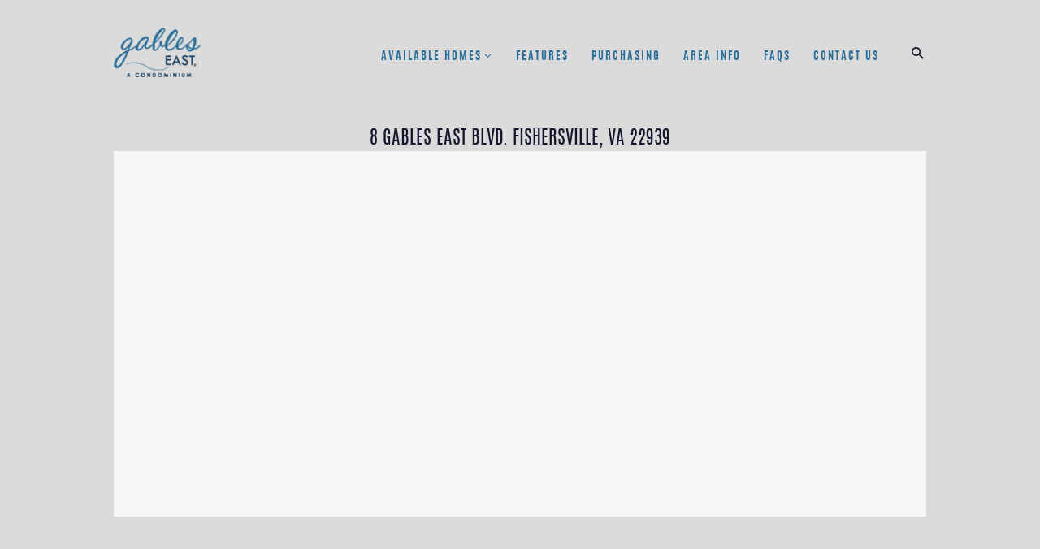

--- FILE ---
content_type: text/html; charset=UTF-8
request_url: https://gableseast.com/location/
body_size: 10865
content:
<!DOCTYPE html>
<html dir="ltr" lang="en-US" prefix="og: https://ogp.me/ns#" class="no-js scheme_default">
<head>
	<title>Area Info -</title>
	<style>img:is([sizes="auto" i], [sizes^="auto," i]) { contain-intrinsic-size: 3000px 1500px }</style>
	
		<!-- All in One SEO 4.9.3 - aioseo.com -->
	<meta name="robots" content="max-image-preview:large" />
	<link rel="canonical" href="https://gableseast.com/location/" />
	<meta name="generator" content="All in One SEO (AIOSEO) 4.9.3" />
		<meta property="og:locale" content="en_US" />
		<meta property="og:type" content="article" />
		<meta property="og:title" content="Area Info -" />
		<meta property="og:url" content="https://gableseast.com/location/" />
		<meta property="og:image" content="https://gableseast.com/wp-content/uploads/2022/05/IMG_1471.jpg" />
		<meta property="og:image:secure_url" content="https://gableseast.com/wp-content/uploads/2022/05/IMG_1471.jpg" />
		<meta property="og:image:width" content="2048" />
		<meta property="og:image:height" content="1365" />
		<meta property="article:published_time" content="2017-09-27T15:12:59+00:00" />
		<meta property="article:modified_time" content="2019-12-18T21:05:54+00:00" />
		<meta property="article:publisher" content="https://www.facebook.com/GablesEast" />
		<meta name="twitter:card" content="summary_large_image" />
		<meta name="twitter:title" content="Area Info -" />
		<meta name="twitter:image" content="https://gableseast.com/wp-content/uploads/2022/05/IMG_1471.jpg" />
		<meta name="twitter:label1" content="Written by" />
		<meta name="twitter:data1" content="gableseast" />
		<meta name="twitter:label2" content="Est. reading time" />
		<meta name="twitter:data2" content="3 minutes" />
		<script type="application/ld+json" class="aioseo-schema">
			{"@context":"https:\/\/schema.org","@graph":[{"@type":"BreadcrumbList","@id":"https:\/\/gableseast.com\/location\/#breadcrumblist","itemListElement":[{"@type":"ListItem","@id":"https:\/\/gableseast.com#listItem","position":1,"name":"Home","item":"https:\/\/gableseast.com","nextItem":{"@type":"ListItem","@id":"https:\/\/gableseast.com\/location\/#listItem","name":"Area Info"}},{"@type":"ListItem","@id":"https:\/\/gableseast.com\/location\/#listItem","position":2,"name":"Area Info","previousItem":{"@type":"ListItem","@id":"https:\/\/gableseast.com#listItem","name":"Home"}}]},{"@type":"Organization","@id":"https:\/\/gableseast.com\/#organization","name":"Gables East Condominium","url":"https:\/\/gableseast.com\/","telephone":"+15402803385","logo":{"@type":"ImageObject","url":"https:\/\/gableseast.com\/wp-content\/uploads\/2022\/05\/Gables-Facebook-scaled.jpg","@id":"https:\/\/gableseast.com\/location\/#organizationLogo","width":2560,"height":2560},"image":{"@id":"https:\/\/gableseast.com\/location\/#organizationLogo"},"sameAs":["https:\/\/www.facebook.com\/GablesEast"]},{"@type":"WebPage","@id":"https:\/\/gableseast.com\/location\/#webpage","url":"https:\/\/gableseast.com\/location\/","name":"Area Info -","inLanguage":"en-US","isPartOf":{"@id":"https:\/\/gableseast.com\/#website"},"breadcrumb":{"@id":"https:\/\/gableseast.com\/location\/#breadcrumblist"},"datePublished":"2017-09-27T11:12:59-04:00","dateModified":"2019-12-18T16:05:54-05:00"},{"@type":"WebSite","@id":"https:\/\/gableseast.com\/#website","url":"https:\/\/gableseast.com\/","inLanguage":"en-US","publisher":{"@id":"https:\/\/gableseast.com\/#organization"}}]}
		</script>
		<!-- All in One SEO -->

		<meta charset="UTF-8">
		<meta name="viewport" content="width=device-width, initial-scale=1, maximum-scale=1">
		<link rel="profile" href="http://gmpg.org/xfn/11">
		<link rel="pingback" href="https://gableseast.com/xmlrpc.php">
		<link rel='dns-prefetch' href='//fonts.googleapis.com' />
<link rel="alternate" type="application/rss+xml" title=" &raquo; Feed" href="https://gableseast.com/feed/" />
<link rel="alternate" type="application/rss+xml" title=" &raquo; Comments Feed" href="https://gableseast.com/comments/feed/" />
<link rel="alternate" type="application/rss+xml" title=" &raquo; Area Info Comments Feed" href="https://gableseast.com/location/feed/" />
		<!-- This site uses the Google Analytics by MonsterInsights plugin v9.11.1 - Using Analytics tracking - https://www.monsterinsights.com/ -->
		<!-- Note: MonsterInsights is not currently configured on this site. The site owner needs to authenticate with Google Analytics in the MonsterInsights settings panel. -->
					<!-- No tracking code set -->
				<!-- / Google Analytics by MonsterInsights -->
		<script type="text/javascript">
/* <![CDATA[ */
window._wpemojiSettings = {"baseUrl":"https:\/\/s.w.org\/images\/core\/emoji\/16.0.1\/72x72\/","ext":".png","svgUrl":"https:\/\/s.w.org\/images\/core\/emoji\/16.0.1\/svg\/","svgExt":".svg","source":{"concatemoji":"https:\/\/gableseast.com\/wp-includes\/js\/wp-emoji-release.min.js?ver=6.8.3"}};
/*! This file is auto-generated */
!function(s,n){var o,i,e;function c(e){try{var t={supportTests:e,timestamp:(new Date).valueOf()};sessionStorage.setItem(o,JSON.stringify(t))}catch(e){}}function p(e,t,n){e.clearRect(0,0,e.canvas.width,e.canvas.height),e.fillText(t,0,0);var t=new Uint32Array(e.getImageData(0,0,e.canvas.width,e.canvas.height).data),a=(e.clearRect(0,0,e.canvas.width,e.canvas.height),e.fillText(n,0,0),new Uint32Array(e.getImageData(0,0,e.canvas.width,e.canvas.height).data));return t.every(function(e,t){return e===a[t]})}function u(e,t){e.clearRect(0,0,e.canvas.width,e.canvas.height),e.fillText(t,0,0);for(var n=e.getImageData(16,16,1,1),a=0;a<n.data.length;a++)if(0!==n.data[a])return!1;return!0}function f(e,t,n,a){switch(t){case"flag":return n(e,"\ud83c\udff3\ufe0f\u200d\u26a7\ufe0f","\ud83c\udff3\ufe0f\u200b\u26a7\ufe0f")?!1:!n(e,"\ud83c\udde8\ud83c\uddf6","\ud83c\udde8\u200b\ud83c\uddf6")&&!n(e,"\ud83c\udff4\udb40\udc67\udb40\udc62\udb40\udc65\udb40\udc6e\udb40\udc67\udb40\udc7f","\ud83c\udff4\u200b\udb40\udc67\u200b\udb40\udc62\u200b\udb40\udc65\u200b\udb40\udc6e\u200b\udb40\udc67\u200b\udb40\udc7f");case"emoji":return!a(e,"\ud83e\udedf")}return!1}function g(e,t,n,a){var r="undefined"!=typeof WorkerGlobalScope&&self instanceof WorkerGlobalScope?new OffscreenCanvas(300,150):s.createElement("canvas"),o=r.getContext("2d",{willReadFrequently:!0}),i=(o.textBaseline="top",o.font="600 32px Arial",{});return e.forEach(function(e){i[e]=t(o,e,n,a)}),i}function t(e){var t=s.createElement("script");t.src=e,t.defer=!0,s.head.appendChild(t)}"undefined"!=typeof Promise&&(o="wpEmojiSettingsSupports",i=["flag","emoji"],n.supports={everything:!0,everythingExceptFlag:!0},e=new Promise(function(e){s.addEventListener("DOMContentLoaded",e,{once:!0})}),new Promise(function(t){var n=function(){try{var e=JSON.parse(sessionStorage.getItem(o));if("object"==typeof e&&"number"==typeof e.timestamp&&(new Date).valueOf()<e.timestamp+604800&&"object"==typeof e.supportTests)return e.supportTests}catch(e){}return null}();if(!n){if("undefined"!=typeof Worker&&"undefined"!=typeof OffscreenCanvas&&"undefined"!=typeof URL&&URL.createObjectURL&&"undefined"!=typeof Blob)try{var e="postMessage("+g.toString()+"("+[JSON.stringify(i),f.toString(),p.toString(),u.toString()].join(",")+"));",a=new Blob([e],{type:"text/javascript"}),r=new Worker(URL.createObjectURL(a),{name:"wpTestEmojiSupports"});return void(r.onmessage=function(e){c(n=e.data),r.terminate(),t(n)})}catch(e){}c(n=g(i,f,p,u))}t(n)}).then(function(e){for(var t in e)n.supports[t]=e[t],n.supports.everything=n.supports.everything&&n.supports[t],"flag"!==t&&(n.supports.everythingExceptFlag=n.supports.everythingExceptFlag&&n.supports[t]);n.supports.everythingExceptFlag=n.supports.everythingExceptFlag&&!n.supports.flag,n.DOMReady=!1,n.readyCallback=function(){n.DOMReady=!0}}).then(function(){return e}).then(function(){var e;n.supports.everything||(n.readyCallback(),(e=n.source||{}).concatemoji?t(e.concatemoji):e.wpemoji&&e.twemoji&&(t(e.twemoji),t(e.wpemoji)))}))}((window,document),window._wpemojiSettings);
/* ]]> */
</script>
<style id='wp-emoji-styles-inline-css' type='text/css'>

	img.wp-smiley, img.emoji {
		display: inline !important;
		border: none !important;
		box-shadow: none !important;
		height: 1em !important;
		width: 1em !important;
		margin: 0 0.07em !important;
		vertical-align: -0.1em !important;
		background: none !important;
		padding: 0 !important;
	}
</style>
<link rel='stylesheet' id='wp-block-library-css' href='https://gableseast.com/wp-includes/css/dist/block-library/style.min.css?ver=6.8.3' type='text/css' media='all' />
<style id='classic-theme-styles-inline-css' type='text/css'>
/*! This file is auto-generated */
.wp-block-button__link{color:#fff;background-color:#32373c;border-radius:9999px;box-shadow:none;text-decoration:none;padding:calc(.667em + 2px) calc(1.333em + 2px);font-size:1.125em}.wp-block-file__button{background:#32373c;color:#fff;text-decoration:none}
</style>
<link rel='stylesheet' id='aioseo/css/src/vue/standalone/blocks/table-of-contents/global.scss-css' href='https://gableseast.com/wp-content/plugins/all-in-one-seo-pack/dist/Lite/assets/css/table-of-contents/global.e90f6d47.css?ver=4.9.3' type='text/css' media='all' />
<style id='global-styles-inline-css' type='text/css'>
:root{--wp--preset--aspect-ratio--square: 1;--wp--preset--aspect-ratio--4-3: 4/3;--wp--preset--aspect-ratio--3-4: 3/4;--wp--preset--aspect-ratio--3-2: 3/2;--wp--preset--aspect-ratio--2-3: 2/3;--wp--preset--aspect-ratio--16-9: 16/9;--wp--preset--aspect-ratio--9-16: 9/16;--wp--preset--color--black: #000000;--wp--preset--color--cyan-bluish-gray: #abb8c3;--wp--preset--color--white: #ffffff;--wp--preset--color--pale-pink: #f78da7;--wp--preset--color--vivid-red: #cf2e2e;--wp--preset--color--luminous-vivid-orange: #ff6900;--wp--preset--color--luminous-vivid-amber: #fcb900;--wp--preset--color--light-green-cyan: #7bdcb5;--wp--preset--color--vivid-green-cyan: #00d084;--wp--preset--color--pale-cyan-blue: #8ed1fc;--wp--preset--color--vivid-cyan-blue: #0693e3;--wp--preset--color--vivid-purple: #9b51e0;--wp--preset--gradient--vivid-cyan-blue-to-vivid-purple: linear-gradient(135deg,rgba(6,147,227,1) 0%,rgb(155,81,224) 100%);--wp--preset--gradient--light-green-cyan-to-vivid-green-cyan: linear-gradient(135deg,rgb(122,220,180) 0%,rgb(0,208,130) 100%);--wp--preset--gradient--luminous-vivid-amber-to-luminous-vivid-orange: linear-gradient(135deg,rgba(252,185,0,1) 0%,rgba(255,105,0,1) 100%);--wp--preset--gradient--luminous-vivid-orange-to-vivid-red: linear-gradient(135deg,rgba(255,105,0,1) 0%,rgb(207,46,46) 100%);--wp--preset--gradient--very-light-gray-to-cyan-bluish-gray: linear-gradient(135deg,rgb(238,238,238) 0%,rgb(169,184,195) 100%);--wp--preset--gradient--cool-to-warm-spectrum: linear-gradient(135deg,rgb(74,234,220) 0%,rgb(151,120,209) 20%,rgb(207,42,186) 40%,rgb(238,44,130) 60%,rgb(251,105,98) 80%,rgb(254,248,76) 100%);--wp--preset--gradient--blush-light-purple: linear-gradient(135deg,rgb(255,206,236) 0%,rgb(152,150,240) 100%);--wp--preset--gradient--blush-bordeaux: linear-gradient(135deg,rgb(254,205,165) 0%,rgb(254,45,45) 50%,rgb(107,0,62) 100%);--wp--preset--gradient--luminous-dusk: linear-gradient(135deg,rgb(255,203,112) 0%,rgb(199,81,192) 50%,rgb(65,88,208) 100%);--wp--preset--gradient--pale-ocean: linear-gradient(135deg,rgb(255,245,203) 0%,rgb(182,227,212) 50%,rgb(51,167,181) 100%);--wp--preset--gradient--electric-grass: linear-gradient(135deg,rgb(202,248,128) 0%,rgb(113,206,126) 100%);--wp--preset--gradient--midnight: linear-gradient(135deg,rgb(2,3,129) 0%,rgb(40,116,252) 100%);--wp--preset--font-size--small: 13px;--wp--preset--font-size--medium: 20px;--wp--preset--font-size--large: 36px;--wp--preset--font-size--x-large: 42px;--wp--preset--spacing--20: 0.44rem;--wp--preset--spacing--30: 0.67rem;--wp--preset--spacing--40: 1rem;--wp--preset--spacing--50: 1.5rem;--wp--preset--spacing--60: 2.25rem;--wp--preset--spacing--70: 3.38rem;--wp--preset--spacing--80: 5.06rem;--wp--preset--shadow--natural: 6px 6px 9px rgba(0, 0, 0, 0.2);--wp--preset--shadow--deep: 12px 12px 50px rgba(0, 0, 0, 0.4);--wp--preset--shadow--sharp: 6px 6px 0px rgba(0, 0, 0, 0.2);--wp--preset--shadow--outlined: 6px 6px 0px -3px rgba(255, 255, 255, 1), 6px 6px rgba(0, 0, 0, 1);--wp--preset--shadow--crisp: 6px 6px 0px rgba(0, 0, 0, 1);}:where(.is-layout-flex){gap: 0.5em;}:where(.is-layout-grid){gap: 0.5em;}body .is-layout-flex{display: flex;}.is-layout-flex{flex-wrap: wrap;align-items: center;}.is-layout-flex > :is(*, div){margin: 0;}body .is-layout-grid{display: grid;}.is-layout-grid > :is(*, div){margin: 0;}:where(.wp-block-columns.is-layout-flex){gap: 2em;}:where(.wp-block-columns.is-layout-grid){gap: 2em;}:where(.wp-block-post-template.is-layout-flex){gap: 1.25em;}:where(.wp-block-post-template.is-layout-grid){gap: 1.25em;}.has-black-color{color: var(--wp--preset--color--black) !important;}.has-cyan-bluish-gray-color{color: var(--wp--preset--color--cyan-bluish-gray) !important;}.has-white-color{color: var(--wp--preset--color--white) !important;}.has-pale-pink-color{color: var(--wp--preset--color--pale-pink) !important;}.has-vivid-red-color{color: var(--wp--preset--color--vivid-red) !important;}.has-luminous-vivid-orange-color{color: var(--wp--preset--color--luminous-vivid-orange) !important;}.has-luminous-vivid-amber-color{color: var(--wp--preset--color--luminous-vivid-amber) !important;}.has-light-green-cyan-color{color: var(--wp--preset--color--light-green-cyan) !important;}.has-vivid-green-cyan-color{color: var(--wp--preset--color--vivid-green-cyan) !important;}.has-pale-cyan-blue-color{color: var(--wp--preset--color--pale-cyan-blue) !important;}.has-vivid-cyan-blue-color{color: var(--wp--preset--color--vivid-cyan-blue) !important;}.has-vivid-purple-color{color: var(--wp--preset--color--vivid-purple) !important;}.has-black-background-color{background-color: var(--wp--preset--color--black) !important;}.has-cyan-bluish-gray-background-color{background-color: var(--wp--preset--color--cyan-bluish-gray) !important;}.has-white-background-color{background-color: var(--wp--preset--color--white) !important;}.has-pale-pink-background-color{background-color: var(--wp--preset--color--pale-pink) !important;}.has-vivid-red-background-color{background-color: var(--wp--preset--color--vivid-red) !important;}.has-luminous-vivid-orange-background-color{background-color: var(--wp--preset--color--luminous-vivid-orange) !important;}.has-luminous-vivid-amber-background-color{background-color: var(--wp--preset--color--luminous-vivid-amber) !important;}.has-light-green-cyan-background-color{background-color: var(--wp--preset--color--light-green-cyan) !important;}.has-vivid-green-cyan-background-color{background-color: var(--wp--preset--color--vivid-green-cyan) !important;}.has-pale-cyan-blue-background-color{background-color: var(--wp--preset--color--pale-cyan-blue) !important;}.has-vivid-cyan-blue-background-color{background-color: var(--wp--preset--color--vivid-cyan-blue) !important;}.has-vivid-purple-background-color{background-color: var(--wp--preset--color--vivid-purple) !important;}.has-black-border-color{border-color: var(--wp--preset--color--black) !important;}.has-cyan-bluish-gray-border-color{border-color: var(--wp--preset--color--cyan-bluish-gray) !important;}.has-white-border-color{border-color: var(--wp--preset--color--white) !important;}.has-pale-pink-border-color{border-color: var(--wp--preset--color--pale-pink) !important;}.has-vivid-red-border-color{border-color: var(--wp--preset--color--vivid-red) !important;}.has-luminous-vivid-orange-border-color{border-color: var(--wp--preset--color--luminous-vivid-orange) !important;}.has-luminous-vivid-amber-border-color{border-color: var(--wp--preset--color--luminous-vivid-amber) !important;}.has-light-green-cyan-border-color{border-color: var(--wp--preset--color--light-green-cyan) !important;}.has-vivid-green-cyan-border-color{border-color: var(--wp--preset--color--vivid-green-cyan) !important;}.has-pale-cyan-blue-border-color{border-color: var(--wp--preset--color--pale-cyan-blue) !important;}.has-vivid-cyan-blue-border-color{border-color: var(--wp--preset--color--vivid-cyan-blue) !important;}.has-vivid-purple-border-color{border-color: var(--wp--preset--color--vivid-purple) !important;}.has-vivid-cyan-blue-to-vivid-purple-gradient-background{background: var(--wp--preset--gradient--vivid-cyan-blue-to-vivid-purple) !important;}.has-light-green-cyan-to-vivid-green-cyan-gradient-background{background: var(--wp--preset--gradient--light-green-cyan-to-vivid-green-cyan) !important;}.has-luminous-vivid-amber-to-luminous-vivid-orange-gradient-background{background: var(--wp--preset--gradient--luminous-vivid-amber-to-luminous-vivid-orange) !important;}.has-luminous-vivid-orange-to-vivid-red-gradient-background{background: var(--wp--preset--gradient--luminous-vivid-orange-to-vivid-red) !important;}.has-very-light-gray-to-cyan-bluish-gray-gradient-background{background: var(--wp--preset--gradient--very-light-gray-to-cyan-bluish-gray) !important;}.has-cool-to-warm-spectrum-gradient-background{background: var(--wp--preset--gradient--cool-to-warm-spectrum) !important;}.has-blush-light-purple-gradient-background{background: var(--wp--preset--gradient--blush-light-purple) !important;}.has-blush-bordeaux-gradient-background{background: var(--wp--preset--gradient--blush-bordeaux) !important;}.has-luminous-dusk-gradient-background{background: var(--wp--preset--gradient--luminous-dusk) !important;}.has-pale-ocean-gradient-background{background: var(--wp--preset--gradient--pale-ocean) !important;}.has-electric-grass-gradient-background{background: var(--wp--preset--gradient--electric-grass) !important;}.has-midnight-gradient-background{background: var(--wp--preset--gradient--midnight) !important;}.has-small-font-size{font-size: var(--wp--preset--font-size--small) !important;}.has-medium-font-size{font-size: var(--wp--preset--font-size--medium) !important;}.has-large-font-size{font-size: var(--wp--preset--font-size--large) !important;}.has-x-large-font-size{font-size: var(--wp--preset--font-size--x-large) !important;}
:where(.wp-block-post-template.is-layout-flex){gap: 1.25em;}:where(.wp-block-post-template.is-layout-grid){gap: 1.25em;}
:where(.wp-block-columns.is-layout-flex){gap: 2em;}:where(.wp-block-columns.is-layout-grid){gap: 2em;}
:root :where(.wp-block-pullquote){font-size: 1.5em;line-height: 1.6;}
</style>
<link rel='stylesheet' id='child-theme-generator-css' href='https://gableseast.com/wp-content/plugins/child-theme-generator/public/css/child-theme-generator-public.css?ver=1.0.0' type='text/css' media='all' />
<link rel='stylesheet' id='parent-style-css' href='https://gableseast.com/wp-content/themes/windsor/style.css?ver=6.8.3' type='text/css' media='all' />
<link rel='stylesheet' id='child-style-css' href='https://gableseast.com/wp-content/themes/GablesChildTheme/style.css?ver=1.0' type='text/css' media='all' />
<link rel='stylesheet' id='js_composer_front-css' href='https://gableseast.com/wp-content/plugins/js_composer/assets/css/js_composer.min.css?ver=5.2.1' type='text/css' media='all' />
<link rel='stylesheet' id='windsor-font-Antonio-css' href='https://gableseast.com/wp-content/themes/windsor/css/font-face/antonio/stylesheet.css?ver=6.8.3' type='text/css' media='all' />
<link rel='stylesheet' id='windsor-font-TeX-Gyre-Termes-css' href='https://gableseast.com/wp-content/themes/windsor/css/font-face/texgyretermes/stylesheet.css?ver=6.8.3' type='text/css' media='all' />
<link rel='stylesheet' id='windsor-font-google_fonts-css' href='https://fonts.googleapis.com/css?family=PT+Sans+Narrow%3A400%2C700&#038;subset=latin%2Clatin-ext&#038;ver=6.8.3' type='text/css' media='all' />
<link rel='stylesheet' id='fontello-css' href='https://gableseast.com/wp-content/themes/windsor/css/fontello/css/fontello-embedded.css?ver=6.8.3' type='text/css' media='all' />
<link rel='stylesheet' id='windsor-main-css' href='https://gableseast.com/wp-content/themes/windsor/style.css' type='text/css' media='all' />
<link rel='stylesheet' id='windsor-animation-css' href='https://gableseast.com/wp-content/themes/windsor/css/animation.css?ver=6.8.3' type='text/css' media='all' />
<link rel='stylesheet' id='windsor-colors-css' href='https://gableseast.com/wp-content/themes/windsor/css/__colors.css?ver=6.8.3' type='text/css' media='all' />
<link rel='stylesheet' id='windsor-styles-css' href='https://gableseast.com/wp-content/themes/windsor/css/__styles.css?ver=6.8.3' type='text/css' media='all' />
<link rel='stylesheet' id='mediaelement-css' href='https://gableseast.com/wp-includes/js/mediaelement/mediaelementplayer-legacy.min.css?ver=4.2.17' type='text/css' media='all' />
<link rel='stylesheet' id='wp-mediaelement-css' href='https://gableseast.com/wp-includes/js/mediaelement/wp-mediaelement.min.css?ver=6.8.3' type='text/css' media='all' />
<link rel='stylesheet' id='windsor-child-css' href='https://gableseast.com/wp-content/themes/GablesChildTheme/style.css' type='text/css' media='all' />
<link rel='stylesheet' id='windsor-responsive-css' href='https://gableseast.com/wp-content/themes/windsor/css/responsive.css?ver=6.8.3' type='text/css' media='all' />
<!--n2css--><!--n2js--><script type="text/javascript" src="https://gableseast.com/wp-includes/js/jquery/jquery.min.js?ver=3.7.1" id="jquery-core-js"></script>
<script type="text/javascript" src="https://gableseast.com/wp-includes/js/jquery/jquery-migrate.min.js?ver=3.4.1" id="jquery-migrate-js"></script>
<script type="text/javascript" src="https://gableseast.com/wp-content/plugins/child-theme-generator/public/js/child-theme-generator-public.js?ver=1.0.0" id="child-theme-generator-js"></script>
<link rel="https://api.w.org/" href="https://gableseast.com/wp-json/" /><link rel="alternate" title="JSON" type="application/json" href="https://gableseast.com/wp-json/wp/v2/pages/660" /><link rel="EditURI" type="application/rsd+xml" title="RSD" href="https://gableseast.com/xmlrpc.php?rsd" />
<meta name="generator" content="WordPress 6.8.3" />
<link rel='shortlink' href='https://gableseast.com/?p=660' />
<link rel="alternate" title="oEmbed (JSON)" type="application/json+oembed" href="https://gableseast.com/wp-json/oembed/1.0/embed?url=https%3A%2F%2Fgableseast.com%2Flocation%2F" />
<link rel="alternate" title="oEmbed (XML)" type="text/xml+oembed" href="https://gableseast.com/wp-json/oembed/1.0/embed?url=https%3A%2F%2Fgableseast.com%2Flocation%2F&#038;format=xml" />
<meta name="generator" content="Powered by Visual Composer - drag and drop page builder for WordPress."/>
<!--[if lte IE 9]><link rel="stylesheet" type="text/css" href="https://gableseast.com/wp-content/plugins/js_composer/assets/css/vc_lte_ie9.min.css" media="screen"><![endif]--><link rel="icon" href="https://gableseast.com/wp-content/uploads/2019/06/cropped-Just-G-32x32.png" sizes="32x32" />
<link rel="icon" href="https://gableseast.com/wp-content/uploads/2019/06/cropped-Just-G-192x192.png" sizes="192x192" />
<link rel="apple-touch-icon" href="https://gableseast.com/wp-content/uploads/2019/06/cropped-Just-G-180x180.png" />
<meta name="msapplication-TileImage" content="https://gableseast.com/wp-content/uploads/2019/06/cropped-Just-G-270x270.png" />
		<style type="text/css" id="wp-custom-css">
			p {
  font-size: 22px;
}
p.sansserif {
  font-family: Arial, Helvetica, sans-serif;
}
p {
  line-height: 2;
}

li {
  float: left;
}

.menu_mobile_button {
	color: #296e98 !important;
}

.vc-hoverbox-block {
	-webkit-backface-visibility: hidden;
}

header.top_panel.top_panel_style_1.without_bg_image.scheme_dark {
    margin-bottom: 0px;
    width: 100%;
    background: rgba(250,250,250,0.8);
    box-shadow: 6px 0px 8px black;
}

ul#menu_main li a {
    color: #296e98;
    font-size: 14px;
}

li a:hover {
    color: #40b9be !important;
}

ul.sub-menu li a:hover {
    color: white !important;
}

.scheme_dark .search_style_expand .search_submit:hover,
.scheme_dark .search_style_expand .search_submit:focus {
    color:#296e98;
}

.scheme_dark .top_panel_navi.state_fixed .menu_main_wrap {
    background-color: #eee !important;
}



@media only screen and (min-width: 1280px) {
	header.top_panel.top_panel_style_1.without_bg_image.scheme_dark {
		position: absolute;
	}
	
	.n2-ss-slider-2.n2-ow,
.n2-ss-slider-1.n2-ss-swipe-element.n2-ow.n2-grab {
    position: unset !important;
}

#n2-ss-3-arrow-previous,
#n2-ss-3-arrow-next {
	top: 500px !important;
}

.n2-ss-slider-1.n2-ss-swipe-element.n2-ow.n2-grab {
    height: 850px !important;
}

.n2-ss-slider-3.n2-ow {
    position: unset !important;
    top: 0;
    right: 0;
    bottom: 0;
    left: 0;
}
}
		</style>
		<noscript><style type="text/css"> .wpb_animate_when_almost_visible { opacity: 1; }</style></noscript></head>

<body class="wp-singular page-template-default page page-id-660 wp-theme-windsor wp-child-theme-GablesChildTheme blog_mode_page body_tag body_style_wide scheme_default is_single sidebar_hide expand_content header_style_header-1 header_position_default header_title_off menu_style_top no_layout wpb-js-composer js-comp-ver-5.2.1 vc_responsive">

	
	<div class="body_wrap">

		<div class="page_wrap">

			<header class="top_panel top_panel_style_1 without_bg_image scheme_default"><a class="menu_mobile_button icon-menu-2"></a><div class="top_panel_fixed_wrap"></div>
<div class="top_panel_navi 
						scheme_default">
	<div class="menu_main_wrap clearfix">
		<div class="content_wrap">
			<a class="logo" href="https://gableseast.com/"><img src="https://gableseast.com/wp-content/uploads/2019/12/Gables-Header-Image.png" class="logo_main" alt="Logo" width="219" height="126"></a><nav class="menu_main_nav_area menu_hover_fade"><ul id="menu_main" class="menu_main_nav"><li id="menu-item-896" class="menu-item menu-item-type-custom menu-item-object-custom menu-item-has-children menu-item-896"><a href="#Floorplans%20Available"><span>Available Homes</span></a>
<ul class="sub-menu">
	<li id="menu-item-6974" class="menu-item menu-item-type-post_type menu-item-object-page menu-item-6974"><a href="https://gableseast.com/the-aspen/"><span>The Aspen</span></a></li>
	<li id="menu-item-6959" class="menu-item menu-item-type-post_type menu-item-object-page menu-item-6959"><a href="https://gableseast.com/the-birchwood-2/"><span>The Birchwood</span></a></li>
	<li id="menu-item-5274" class="menu-item menu-item-type-post_type menu-item-object-page menu-item-5274"><a href="https://gableseast.com/the-birchwood/"><span>The Chestnut</span></a></li>
	<li id="menu-item-6958" class="menu-item menu-item-type-post_type menu-item-object-page menu-item-6958"><a href="https://gableseast.com/the-dogwood/"><span>The Dogwood</span></a></li>
</ul>
</li>
<li id="menu-item-743" class="menu-item menu-item-type-post_type menu-item-object-page menu-item-743"><a href="https://gableseast.com/features/"><span>Features</span></a></li>
<li id="menu-item-759" class="menu-item menu-item-type-post_type menu-item-object-page menu-item-759"><a href="https://gableseast.com/purchasing/"><span>Purchasing</span></a></li>
<li id="menu-item-666" class="menu-item menu-item-type-post_type menu-item-object-page menu-item-666"><a href="https://gableseast.com/location/"><span>Area Info</span></a></li>
<li id="menu-item-1621" class="menu-item menu-item-type-post_type menu-item-object-page menu-item-1621"><a href="https://gableseast.com/faqs/"><span>FAQs</span></a></li>
<li id="menu-item-713" class="menu-item menu-item-type-post_type menu-item-object-page menu-item-713"><a href="https://gableseast.com/contact-us/"><span>Contact Us</span></a></li>
</ul><div class="search_wrap search_style_expand search_ajax">
	<div class="search_form_wrap">
		<form role="search" method="get" class="search_form" action="https://gableseast.com/">
			<input type="text" class="search_field" placeholder="Search" value="" name="s">
			<button type="submit" class="search_submit icon-search"></button>
					</form>
	</div>
	<div class="search_results widget_area"><a href="#" class="search_results_close icon-cancel"></a><div class="search_results_content"></div></div>
</div>
</nav>
		</div>
	</div>
</div><!-- /.top_panel_navi --></header><div class="menu_mobile_overlay"></div>
<div class="menu_mobile scheme_dark">
	<div class="menu_mobile_inner">
		<a class="menu_mobile_close icon-cancel"></a><a class="logo" href="https://gableseast.com/"><img src="https://gableseast.com/wp-content/uploads/2019/12/Gables-Header-Image.png" class="logo_main" alt="Logo" width="219" height="126"></a>		<nav class="menu_mobile_nav_area">
			<ul id="menu_mobile" class="menu_mobile_nav"><li id="menu_mobile-item-896" class="menu-item menu-item-type-custom menu-item-object-custom menu-item-has-children menu-item-896"><a href="#Floorplans%20Available"><span>Available Homes</span></a>
<ul class="sub-menu">
	<li id="menu_mobile-item-6974" class="menu-item menu-item-type-post_type menu-item-object-page menu-item-6974"><a href="https://gableseast.com/the-aspen/"><span>The Aspen</span></a></li>
	<li id="menu_mobile-item-6959" class="menu-item menu-item-type-post_type menu-item-object-page menu-item-6959"><a href="https://gableseast.com/the-birchwood-2/"><span>The Birchwood</span></a></li>
	<li id="menu_mobile-item-5274" class="menu-item menu-item-type-post_type menu-item-object-page menu-item-5274"><a href="https://gableseast.com/the-birchwood/"><span>The Chestnut</span></a></li>
	<li id="menu_mobile-item-6958" class="menu-item menu-item-type-post_type menu-item-object-page menu-item-6958"><a href="https://gableseast.com/the-dogwood/"><span>The Dogwood</span></a></li>
</ul>
</li>
<li id="menu_mobile-item-743" class="menu-item menu-item-type-post_type menu-item-object-page menu-item-743"><a href="https://gableseast.com/features/"><span>Features</span></a></li>
<li id="menu_mobile-item-759" class="menu-item menu-item-type-post_type menu-item-object-page menu-item-759"><a href="https://gableseast.com/purchasing/"><span>Purchasing</span></a></li>
<li id="menu_mobile-item-666" class="menu-item menu-item-type-post_type menu-item-object-page menu-item-666"><a href="https://gableseast.com/location/"><span>Area Info</span></a></li>
<li id="menu_mobile-item-1621" class="menu-item menu-item-type-post_type menu-item-object-page menu-item-1621"><a href="https://gableseast.com/faqs/"><span>FAQs</span></a></li>
<li id="menu_mobile-item-713" class="menu-item menu-item-type-post_type menu-item-object-page menu-item-713"><a href="https://gableseast.com/contact-us/"><span>Contact Us</span></a></li>
</ul>		</nav>		<div class="search_mobile">
			<div class="search_form_wrap">
				<form role="search" method="get" class="search_form" action="https://gableseast.com/">
					<input type="text" class="search_field" placeholder="Search ..." value="" name="s">
					<button type="submit" class="search_submit icon-search" title="Start search"></button>
				</form>
			</div>
		</div>
			</div>
</div>

			<div class="page_content_wrap scheme_default">

								<div class="content_wrap">
				
									

					<div class="content">
										

<article id="post-660" class="post_item_single post_type_page post-660 page type-page status-publish hentry">

	
	<div class="post_content entry-content">
		<div class="vc_row wpb_row vc_row-fluid"><div class="wpb_column vc_column_container vc_col-sm-12"><div class="vc_column-inner "><div class="wpb_wrapper">
	<div class="wpb_text_column wpb_content_element " >
		<div class="wpb_wrapper">
			<h4 style="text-align: center;">8 Gables East Blvd. Fishersville, VA 22939</h4>

		</div>
	</div>
</div></div></div></div><div class="vc_row wpb_row vc_row-fluid"><div class="wpb_column vc_column_container vc_col-sm-12"><div class="vc_column-inner "><div class="wpb_wrapper"><div class="wpb_gmaps_widget wpb_content_element" >
		<div class="wpb_wrapper">
		<div class="wpb_map_wraper">
			<iframe src="https://www.google.com/maps/embed?pb=!1m18!1m12!1m3!1d14934.344718341195!2d-78.97893764265129!3d38.10392216008506!2m3!1f0!2f0!3f0!3m2!1i1024!2i768!4f13.1!3m3!1m2!1s0x89b3604b4c2a9d85%3A0x12e1e0aeacc735a2!2sGables+East!5e0!3m2!1sen!2sus!4v1506525630560" width="600" height="450" frameborder="0" style="border:0" allowfullscreen></iframe>		</div>
	</div>
</div>
</div></div></div></div><div class="vc_row wpb_row vc_row-fluid"><div class="wpb_column vc_column_container vc_col-sm-12"><div class="vc_column-inner "><div class="wpb_wrapper"><div class="vc_empty_space  height_large"   style="height: 32px" ><span class="vc_empty_space_inner"></span></div>
</div></div></div></div><div class="vc_row wpb_row vc_row-fluid"><div class="wpb_column vc_column_container vc_col-sm-12"><div class="vc_column-inner "><div class="wpb_wrapper">
	<div class="wpb_text_column wpb_content_element " >
		<div class="wpb_wrapper">
			<p>The Gables East community sits in a quiet, convenient location just minutes from I-81, I-64, and <a href="https://www.augustahealth.com/" target="_blank" rel="noopener noreferrer">Augusta Health Hospital</a>. Local area attractions include historic downtown districts, community library, plenty of restaurants, shopping areas, and parks. There are two Gables buildings that consist of 16 units each, and are four stories high. The Gables Condominium offers plenty of off-street parking, new sidewalks, and several common areas, so you&#8217;ll have plenty of room for outdoor activities. These new condo units are also the first in <a href="https://www.co.augusta.va.us/" target="_blank" rel="noopener noreferrer">Augusta County</a> to offer an elevator service, which makes life at The Gables community that much more convenient. All units are one-level with screen-in balconies and offer open floor plans that are bright and airy. Floor Plans include plenty of lighting and windows that overlook spectacular views. Other amenities include a community gazebo, mountain views, on-site security staff, smoke free units, storage units, and the option of a garage. Units are available for rent or for purchase &#8211; easy owner financing and we even consider trades.</p>

		</div>
	</div>
</div></div></div></div><div class="vc_row wpb_row vc_row-fluid"><div class="wpb_column vc_column_container vc_col-sm-12"><div class="vc_column-inner "><div class="wpb_wrapper"><div class="vc_empty_space  height_medium"   style="height: 32px" ><span class="vc_empty_space_inner"></span></div>

	<div  class="wpb_single_image wpb_content_element vc_align_center">
		
		<figure class="wpb_wrapper vc_figure">
			<div class="vc_single_image-wrapper   vc_box_border_grey"><img fetchpriority="high" decoding="async" width="1024" height="411" src="https://gableseast.com/wp-content/uploads/2019/07/cropped-1024x411.jpg" class="vc_single_image-img attachment-large" alt="" srcset="https://gableseast.com/wp-content/uploads/2019/07/cropped-1024x411.jpg 1024w, https://gableseast.com/wp-content/uploads/2019/07/cropped-300x120.jpg 300w, https://gableseast.com/wp-content/uploads/2019/07/cropped-768x308.jpg 768w, https://gableseast.com/wp-content/uploads/2019/07/cropped-770x309.jpg 770w, https://gableseast.com/wp-content/uploads/2019/07/cropped-370x149.jpg 370w, https://gableseast.com/wp-content/uploads/2019/07/cropped.jpg 2048w" sizes="(max-width: 1024px) 100vw, 1024px" /></div>
		</figure>
	</div>
</div></div></div></div><div class="vc_row wpb_row vc_row-fluid"><div class="wpb_column vc_column_container vc_col-sm-12"><div class="vc_column-inner "><div class="wpb_wrapper"><div class="vc_empty_space  height_medium"   style="height: 32px" ><span class="vc_empty_space_inner"></span></div>
</div></div></div></div><div class="vc_row wpb_row vc_row-fluid"><div class="wpb_column vc_column_container vc_col-sm-12"><div class="vc_column-inner "><div class="wpb_wrapper">
	<div class="wpb_text_column wpb_content_element " >
		<div class="wpb_wrapper">
			<p>The Fishersville area of Augusta County, VA is a very sought-after place to live because of its convenience to both Staunton and Waynesboro. It is also just minutes away from I-81 and I-64, making commutes to Harrisonburg, Charlottesville, Roanoke, and Lexington a breeze. Fishersville has four public schools, all part of the popular Augusta County Public School system, including Wilson Elementary School, Wilson Middle School, Wilson High School, and Valley Vocation Career and Technical Center. It also is home to Wilson Workforce &amp; Rehabilitation Center, formerly known as the Woodrow Wilson Rehabilitation Center, a residential vocational training center operated by the Commonwealth of Virginia.  The area has several restaurants close by, both chain and locally owned establishments, as well as plenty of shopping areas and nearby parks. Fishersville is also home to <a href="https://en.wikipedia.org/w/index.php?title=Barren_Ridge_Vineyards&amp;action=edit&amp;redlink=1">Barren Ridge Vineyards</a>, which is on the Shenandoah Valley Wine Trail, and was winner of the 2009 Best in Show wine at the <a href="https://en.wikipedia.org/wiki/Virginia_State_Fair">Virginia State Fair</a>. The combination of culture and beautiful landscapes makes Fishersville a very popular place to live.</p>

		</div>
	</div>
</div></div></div></div>
	</div><!-- .entry-content -->

</article>

				
					</div><!-- </.content> -->

					</div><!-- </.content_wrap> -->			</div><!-- </.page_content_wrap> -->

						
			<footer class="site_footer_wrap scheme_dark">
				 
				<div class="copyright_wrap scheme_">
					<div class="copyright_wrap_inner">
						<div class="content_wrap">
							<div class="copyright_text">ThemeREX &copy; 2026. All rights reserved. Terms of use and Privacy Policy</div>
						</div>
					</div>
				</div>

			</footer><!-- /.site_footer_wrap -->
			
		</div><!-- /.page_wrap -->

	</div><!-- /.body_wrap -->

	
	<script type="speculationrules">
{"prefetch":[{"source":"document","where":{"and":[{"href_matches":"\/*"},{"not":{"href_matches":["\/wp-*.php","\/wp-admin\/*","\/wp-content\/uploads\/*","\/wp-content\/*","\/wp-content\/plugins\/*","\/wp-content\/themes\/GablesChildTheme\/*","\/wp-content\/themes\/windsor\/*","\/*\\?(.+)"]}},{"not":{"selector_matches":"a[rel~=\"nofollow\"]"}},{"not":{"selector_matches":".no-prefetch, .no-prefetch a"}}]},"eagerness":"conservative"}]}
</script>
<script type="text/javascript" id="windsor-init-js-extra">
/* <![CDATA[ */
var WINDSOR_STORAGE = {"ajax_url":"https:\/\/gableseast.com\/wp-admin\/admin-ajax.php","ajax_nonce":"40dfd71ea5","site_url":"https:\/\/gableseast.com","user_logged_in":"","mobile_layout_width":"959","menu_cache":"1","menu_stretch":"1","menu_animation_in":"fadeInUpSmall","menu_animation_out":"fadeOutDownSmall","background_video":"","use_mediaelements":"1","message_maxlength":"1000","site_scheme":"scheme_default","admin_mode":"","email_mask":"^([a-zA-Z0-9_\\-]+\\.)*[a-zA-Z0-9_\\-]+@[a-z0-9_\\-]+(\\.[a-z0-9_\\-]+)*\\.[a-z]{2,6}$","strings":{"ajax_error":"Invalid server answer!","error_global":"Error data validation!","name_empty":"The name can&#039;t be empty","name_long":"Too long name","email_empty":"Too short (or empty) email address","email_long":"Too long email address","email_not_valid":"Invalid email address","text_empty":"The message text can&#039;t be empty","text_long":"Too long message text","search_error":"Search error! Try again later.","send_complete":"Send message complete!","send_error":"Transmit failed!"},"menu_hover":"fade","menu_hover_color":"#13162b","button_hover":"slide_left"};
/* ]]> */
</script>
<script type="text/javascript" src="https://gableseast.com/wp-content/themes/windsor/js/__scripts.js" id="windsor-init-js"></script>
<script type="text/javascript" id="mediaelement-core-js-before">
/* <![CDATA[ */
var mejsL10n = {"language":"en","strings":{"mejs.download-file":"Download File","mejs.install-flash":"You are using a browser that does not have Flash player enabled or installed. Please turn on your Flash player plugin or download the latest version from https:\/\/get.adobe.com\/flashplayer\/","mejs.fullscreen":"Fullscreen","mejs.play":"Play","mejs.pause":"Pause","mejs.time-slider":"Time Slider","mejs.time-help-text":"Use Left\/Right Arrow keys to advance one second, Up\/Down arrows to advance ten seconds.","mejs.live-broadcast":"Live Broadcast","mejs.volume-help-text":"Use Up\/Down Arrow keys to increase or decrease volume.","mejs.unmute":"Unmute","mejs.mute":"Mute","mejs.volume-slider":"Volume Slider","mejs.video-player":"Video Player","mejs.audio-player":"Audio Player","mejs.captions-subtitles":"Captions\/Subtitles","mejs.captions-chapters":"Chapters","mejs.none":"None","mejs.afrikaans":"Afrikaans","mejs.albanian":"Albanian","mejs.arabic":"Arabic","mejs.belarusian":"Belarusian","mejs.bulgarian":"Bulgarian","mejs.catalan":"Catalan","mejs.chinese":"Chinese","mejs.chinese-simplified":"Chinese (Simplified)","mejs.chinese-traditional":"Chinese (Traditional)","mejs.croatian":"Croatian","mejs.czech":"Czech","mejs.danish":"Danish","mejs.dutch":"Dutch","mejs.english":"English","mejs.estonian":"Estonian","mejs.filipino":"Filipino","mejs.finnish":"Finnish","mejs.french":"French","mejs.galician":"Galician","mejs.german":"German","mejs.greek":"Greek","mejs.haitian-creole":"Haitian Creole","mejs.hebrew":"Hebrew","mejs.hindi":"Hindi","mejs.hungarian":"Hungarian","mejs.icelandic":"Icelandic","mejs.indonesian":"Indonesian","mejs.irish":"Irish","mejs.italian":"Italian","mejs.japanese":"Japanese","mejs.korean":"Korean","mejs.latvian":"Latvian","mejs.lithuanian":"Lithuanian","mejs.macedonian":"Macedonian","mejs.malay":"Malay","mejs.maltese":"Maltese","mejs.norwegian":"Norwegian","mejs.persian":"Persian","mejs.polish":"Polish","mejs.portuguese":"Portuguese","mejs.romanian":"Romanian","mejs.russian":"Russian","mejs.serbian":"Serbian","mejs.slovak":"Slovak","mejs.slovenian":"Slovenian","mejs.spanish":"Spanish","mejs.swahili":"Swahili","mejs.swedish":"Swedish","mejs.tagalog":"Tagalog","mejs.thai":"Thai","mejs.turkish":"Turkish","mejs.ukrainian":"Ukrainian","mejs.vietnamese":"Vietnamese","mejs.welsh":"Welsh","mejs.yiddish":"Yiddish"}};
/* ]]> */
</script>
<script type="text/javascript" src="https://gableseast.com/wp-includes/js/mediaelement/mediaelement-and-player.min.js?ver=4.2.17" id="mediaelement-core-js"></script>
<script type="text/javascript" src="https://gableseast.com/wp-includes/js/mediaelement/mediaelement-migrate.min.js?ver=6.8.3" id="mediaelement-migrate-js"></script>
<script type="text/javascript" id="mediaelement-js-extra">
/* <![CDATA[ */
var _wpmejsSettings = {"pluginPath":"\/wp-includes\/js\/mediaelement\/","classPrefix":"mejs-","stretching":"responsive","audioShortcodeLibrary":"mediaelement","videoShortcodeLibrary":"mediaelement"};
/* ]]> */
</script>
<script type="text/javascript" src="https://gableseast.com/wp-includes/js/mediaelement/wp-mediaelement.min.js?ver=6.8.3" id="wp-mediaelement-js"></script>
<script type="text/javascript" src="https://gableseast.com/wp-content/plugins/js_composer/assets/js/dist/js_composer_front.min.js?ver=5.2.1" id="wpb_composer_front_js-js"></script>

</body>
</html>

--- FILE ---
content_type: text/css
request_url: https://gableseast.com/wp-content/themes/GablesChildTheme/style.css?ver=1.0
body_size: -236
content:
/*
Theme Name:   GablesChildTheme
Description:  Write here a brief description about your child-theme
Author:       gableseast
Author URL:   Write here the author's blog or website url
Template:     windsor
Version:      1.0
License:      GNU General Public License v2 or later
License URI:  http://www.gnu.org/licenses/gpl-2.0.html
Text Domain:  GablesChildTheme
*/

/* Write here your own personal stylesheet */


--- FILE ---
content_type: text/css
request_url: https://gableseast.com/wp-content/themes/windsor/css/fontello/css/fontello-embedded.css?ver=6.8.3
body_size: 164987
content:
@font-face {
  font-family: 'fontello';
  src: url('../font/fontello.eot?14583281');
  src: url('../font/fontello.eot?14583281#iefix') format('embedded-opentype'),
       url('../font/fontello.svg?14583281#fontello') format('svg');
  font-weight: normal;
  font-style: normal;
}
@font-face {
  font-family: 'fontello';
  src: url('[data-uri]') format('woff'),
       url('[data-uri]') format('truetype');
}
/* Chrome hack: SVG is rendered more smooth in Windozze. 100% magic, uncomment if you need it. */
/* Note, that will break hinting! In other OS-es font will be not as sharp as it could be */
/*
@media screen and (-webkit-min-device-pixel-ratio:0) {
  @font-face {
    font-family: 'fontello';
    src: url('../font/fontello.svg?14583281#fontello') format('svg');
  }
}
*/
 
 [class^="icon-"]:before, [class*=" icon-"]:before {
  font-family: "fontello";
  font-style: normal;
  font-weight: normal;
  speak: none;
 
  display: inline-block;
  text-decoration: inherit;
  width: 1em;
  margin-right: .2em;
  text-align: center;
  /* opacity: .8; */
 
  /* For safety - reset parent styles, that can break glyph codes*/
  font-variant: normal;
  text-transform: none;
     
  /* fix buttons height, for twitter bootstrap */
  line-height: 1em;
 
  /* Animation center compensation - margins should be symmetric */
  /* remove if not needed */
  margin-left: .2em;
 
  /* you can be more comfortable with increased icons size */
  /* font-size: 120%; */
 
  /* Uncomment for 3D effect */
  /* text-shadow: 1px 1px 1px rgba(127, 127, 127, 0.3); */
}
.icon-vcard:before { content: '\e800'; } /* '' */
.icon-pin:before { content: '\e801'; } /* '' */
.icon-reply:before { content: '\e802'; } /* '' */
.icon-reply-all:before { content: '\e803'; } /* '' */
.icon-forward:before { content: '\e804'; } /* '' */
.icon-print:before { content: '\e805'; } /* '' */
.icon-keyboard:before { content: '\e806'; } /* '' */
.icon-slider-left:before { content: '\e807'; } /* '' */
.icon-clock-empty:before { content: '\e808'; } /* '' */
.icon-hourglass:before { content: '\e809'; } /* '' */
.icon-login:before { content: '\e80a'; } /* '' */
.icon-logout:before { content: '\e80b'; } /* '' */
.icon-picture:before { content: '\e80c'; } /* '' */
.icon-brush:before { content: '\e80d'; } /* '' */
.icon-ccw:before { content: '\e80e'; } /* '' */
.icon-cw:before { content: '\e80f'; } /* '' */
.icon-refresh:before { content: '\e810'; } /* '' */
.icon-clock:before { content: '\e811'; } /* '' */
.icon-circle-empty:before { content: '\e812'; } /* '' */
.icon-circle-dot:before { content: '\e813'; } /* '' */
.icon-circle:before { content: '\e814'; } /* '' */
.icon-checkbox:before { content: '\e815'; } /* '' */
.icon-checkbox-empty:before { content: '\e816'; } /* '' */
.icon-book:before { content: '\e817'; } /* '' */
.icon-mail-empty:before { content: '\e818'; } /* '' */
.icon-mail:before { content: '\e819'; } /* '' */
.icon-phone:before { content: '\e81a'; } /* '' */
.icon-book-open:before { content: '\e81b'; } /* '' */
.icon-users-group:before { content: '\e81c'; } /* '' */
.icon-male:before { content: '\e81d'; } /* '' */
.icon-female:before { content: '\e81e'; } /* '' */
.icon-child:before { content: '\e81f'; } /* '' */
.icon-star:before { content: '\e820'; } /* '' */
.icon-globe:before { content: '\e821'; } /* '' */
.icon-mobile:before { content: '\e822'; } /* '' */
.icon-tablet-1:before { content: '\e823'; } /* '' */
.icon-laptop:before { content: '\e824'; } /* '' */
.icon-desktop:before { content: '\e825'; } /* '' */
.icon-cog:before { content: '\e826'; } /* '' */
.icon-cogs:before { content: '\e827'; } /* '' */
.icon-down:before { content: '\e828'; } /* '' */
.icon-wrench:before { content: '\e829'; } /* '' */
.icon-sliders:before { content: '\e82a'; } /* '' */
.icon-lock:before { content: '\e82b'; } /* '' */
.icon-trophy:before { content: '\e82c'; } /* '' */
.icon-spin3:before { content: '\e82d'; } /* '' */
.icon-spin1:before { content: '\e82e'; } /* '' */
.icon-spin2:before { content: '\e82f'; } /* '' */
.icon-spin4:before { content: '\e830'; } /* '' */
.icon-spin5:before { content: '\e831'; } /* '' */
.icon-spin6:before { content: '\e832'; } /* '' */
.icon-location:before { content: '\e833'; } /* '' */
.icon-address:before { content: '\e834'; } /* '' */
.icon-up:before { content: '\e835'; } /* '' */
.icon-right:before { content: '\e836'; } /* '' */
.icon-left:before { content: '\e837'; } /* '' */
.icon-music-light:before { content: '\e838'; } /* '' */
.icon-search-light:before { content: '\e839'; } /* '' */
.icon-mail-light:before { content: '\e83a'; } /* '' */
.icon-heart-light:before { content: '\e83b'; } /* '' */
.icon-dot:before { content: '\e83c'; } /* '' */
.icon-user-light:before { content: '\e83d'; } /* '' */
.icon-video-light:before { content: '\e83e'; } /* '' */
.icon-camera-light:before { content: '\e83f'; } /* '' */
.icon-photo-light:before { content: '\e840'; } /* '' */
.icon-attach-light:before { content: '\e841'; } /* '' */
.icon-lock-light:before { content: '\e842'; } /* '' */
.icon-eye-light:before { content: '\e843'; } /* '' */
.icon-tag-light:before { content: '\e844'; } /* '' */
.icon-thumbs-up-light:before { content: '\e845'; } /* '' */
.icon-pencil-light:before { content: '\e846'; } /* '' */
.icon-comment-light:before { content: '\e847'; } /* '' */
.icon-location-light:before { content: '\e848'; } /* '' */
.icon-cup-light:before { content: '\e849'; } /* '' */
.icon-trash-light:before { content: '\e84a'; } /* '' */
.icon-doc-light:before { content: '\e84b'; } /* '' */
.icon-key-light:before { content: '\e84c'; } /* '' */
.icon-database-light:before { content: '\e84d'; } /* '' */
.icon-megaphone-light:before { content: '\e84e'; } /* '' */
.icon-graduation-light:before { content: '\e84f'; } /* '' */
.icon-fire-light:before { content: '\e850'; } /* '' */
.icon-paper-plane-light:before { content: '\e851'; } /* '' */
.icon-cloud-light:before { content: '\e852'; } /* '' */
.icon-globe-light:before { content: '\e853'; } /* '' */
.icon-inbox-light:before { content: '\e854'; } /* '' */
.icon-cart:before { content: '\e855'; } /* '' */
.icon-barrel:before { content: '\e856'; } /* '' */
.icon-desktop-light:before { content: '\e857'; } /* '' */
.icon-tv-light:before { content: '\e858'; } /* '' */
.icon-wallet-light:before { content: '\e859'; } /* '' */
.icon-t-shirt-light:before { content: '\e85a'; } /* '' */
.icon-lightbulb-light:before { content: '\e85b'; } /* '' */
.icon-clock-light:before { content: '\e85c'; } /* '' */
.icon-diamond-light:before { content: '\e85d'; } /* '' */
.icon-shop-light:before { content: '\e85e'; } /* '' */
.icon-sound-light:before { content: '\e85f'; } /* '' */
.icon-calendar-light:before { content: '\e860'; } /* '' */
.icon-food-light:before { content: '\e861'; } /* '' */
.icon-money-light:before { content: '\e862'; } /* '' */
.icon-params-light:before { content: '\e863'; } /* '' */
.icon-cog-light:before { content: '\e864'; } /* '' */
.icon-beaker-light:before { content: '\e865'; } /* '' */
.icon-note-light:before { content: '\e866'; } /* '' */
.icon-truck-light:before { content: '\e867'; } /* '' */
.icon-behance:before { content: '\e868'; } /* '' */
.icon-bitbucket:before { content: '\e869'; } /* '' */
.icon-cc:before { content: '\e86a'; } /* '' */
.icon-codeopen:before { content: '\e86b'; } /* '' */
.icon-css3:before { content: '\e86c'; } /* '' */
.icon-delicious:before { content: '\e86d'; } /* '' */
.icon-digg:before { content: '\e86e'; } /* '' */
.icon-dribbble:before { content: '\e86f'; } /* '' */
.icon-deviantart:before { content: '\e870'; } /* '' */
.icon-dropbox:before { content: '\e871'; } /* '' */
.icon-drupal:before { content: '\e872'; } /* '' */
.icon-facebook:before { content: '\e873'; } /* '' */
.icon-flickr:before { content: '\e874'; } /* '' */
.icon-foursquare:before { content: '\e875'; } /* '' */
.icon-git:before { content: '\e876'; } /* '' */
.icon-github:before { content: '\e877'; } /* '' */
.icon-gittip:before { content: '\e878'; } /* '' */
.icon-google:before { content: '\e879'; } /* '' */
.icon-gplus:before { content: '\e87a'; } /* '' */
.icon-gwallet:before { content: '\e87b'; } /* '' */
.icon-hacker-news:before { content: '\e87c'; } /* '' */
.icon-html5:before { content: '\e87d'; } /* '' */
.icon-instagramm:before { content: '\e87e'; } /* '' */
.icon-ioxhost:before { content: '\e87f'; } /* '' */
.icon-joomla:before { content: '\e880'; } /* '' */
.icon-jsfiddle:before { content: '\e881'; } /* '' */
.icon-lastfm:before { content: '\e882'; } /* '' */
.icon-linux:before { content: '\e883'; } /* '' */
.icon-linkedin:before { content: '\e884'; } /* '' */
.icon-maxcdn:before { content: '\e885'; } /* '' */
.icon-meanpath:before { content: '\e886'; } /* '' */
.icon-openid:before { content: '\e887'; } /* '' */
.icon-pagelines:before { content: '\e888'; } /* '' */
.icon-paypal:before { content: '\e889'; } /* '' */
.icon-qq:before { content: '\e88a'; } /* '' */
.icon-reddit:before { content: '\e88b'; } /* '' */
.icon-renren:before { content: '\e88c'; } /* '' */
.icon-skype:before { content: '\e88d'; } /* '' */
.icon-slack:before { content: '\e88e'; } /* '' */
.icon-slideshare:before { content: '\e88f'; } /* '' */
.icon-soundcloud:before { content: '\e890'; } /* '' */
.icon-spotify:before { content: '\e891'; } /* '' */
.icon-stackexchange:before { content: '\e892'; } /* '' */
.icon-stackoverflow:before { content: '\e893'; } /* '' */
.icon-steam:before { content: '\e894'; } /* '' */
.icon-stumbleupon:before { content: '\e895'; } /* '' */
.icon-tencent-weibo:before { content: '\e896'; } /* '' */
.icon-trello:before { content: '\e897'; } /* '' */
.icon-tumblr:before { content: '\e898'; } /* '' */
.icon-twitch:before { content: '\e899'; } /* '' */
.icon-twitter:before { content: '\e89a'; } /* '' */
.icon-vine:before { content: '\e89b'; } /* '' */
.icon-vkontakte:before { content: '\e89c'; } /* '' */
.icon-wechat:before { content: '\e89d'; } /* '' */
.icon-weibo:before { content: '\e89e'; } /* '' */
.icon-windows:before { content: '\e89f'; } /* '' */
.icon-wordpress:before { content: '\e8a0'; } /* '' */
.icon-xing:before { content: '\e8a1'; } /* '' */
.icon-yelp:before { content: '\e8a2'; } /* '' */
.icon-youtube:before { content: '\e8a3'; } /* '' */
.icon-yahoo:before { content: '\e8a4'; } /* '' */
.icon-lemon:before { content: '\e8a5'; } /* '' */
.icon-blank:before { content: '\e8a6'; } /* '' */
.icon-pinterest-circled:before { content: '\e8a7'; } /* '' */
.icon-heart-empty:before { content: '\e8a8'; } /* '' */
.icon-lock-open:before { content: '\e8a9'; } /* '' */
.icon-heart:before { content: '\e8aa'; } /* '' */
.icon-check:before { content: '\e8ab'; } /* '' */
.icon-cancel:before { content: '\e8ac'; } /* '' */
.icon-plus:before { content: '\e8ad'; } /* '' */
.icon-minus:before { content: '\e8ae'; } /* '' */
.icon-double-left:before { content: '\e8af'; } /* '' */
.icon-double-right:before { content: '\e8b0'; } /* '' */
.icon-double-up:before { content: '\e8b1'; } /* '' */
.icon-double-down:before { content: '\e8b2'; } /* '' */
.icon-help:before { content: '\e8b3'; } /* '' */
.icon-info:before { content: '\e8b4'; } /* '' */
.icon-link:before { content: '\e8b5'; } /* '' */
.icon-quote:before { content: '\e8b6'; } /* '' */
.icon-attach:before { content: '\e8b7'; } /* '' */
.icon-eye:before { content: '\e8b8'; } /* '' */
.icon-tag:before { content: '\e8b9'; } /* '' */
.icon-menu:before { content: '\e8ba'; } /* '' */
.icon-pencil:before { content: '\e8bb'; } /* '' */
.icon-feather:before { content: '\e8bc'; } /* '' */
.icon-code:before { content: '\e8bd'; } /* '' */
.icon-home:before { content: '\e8be'; } /* '' */
.icon-camera:before { content: '\e8bf'; } /* '' */
.icon-pictures:before { content: '\e8c0'; } /* '' */
.icon-video:before { content: '\e8c1'; } /* '' */
.icon-users:before { content: '\e8c2'; } /* '' */
.icon-user:before { content: '\e8c3'; } /* '' */
.icon-user-add:before { content: '\e8c4'; } /* '' */
.icon-comment-empty:before { content: '\e8c5'; } /* '' */
.icon-chat-empty:before { content: '\e8c6'; } /* '' */
.icon-bell:before { content: '\e8c7'; } /* '' */
.icon-star-empty:before { content: '\e8c8'; } /* '' */
.icon-dot2:before { content: '\e8c9'; } /* '' */
.icon-dot3:before { content: '\e8ca'; } /* '' */
.icon-note:before { content: '\e8cb'; } /* '' */
.icon-basket:before { content: '\e8cc'; } /* '' */
.icon-note2:before { content: '\e8cd'; } /* '' */
.icon-share:before { content: '\e8ce'; } /* '' */
.icon-doc:before { content: '\e8cf'; } /* '' */
.icon-doc-text:before { content: '\e8d0'; } /* '' */
.icon-file-pdf:before { content: '\e8d1'; } /* '' */
.icon-file-word:before { content: '\e8d2'; } /* '' */
.icon-file-excel:before { content: '\e8d3'; } /* '' */
.icon-file-powerpoint:before { content: '\e8d4'; } /* '' */
.icon-file-image:before { content: '\e8d5'; } /* '' */
.icon-file-archive:before { content: '\e8d6'; } /* '' */
.icon-file-audio:before { content: '\e8d7'; } /* '' */
.icon-file-video:before { content: '\e8d8'; } /* '' */
.icon-file-code:before { content: '\e8d9'; } /* '' */
.icon-trash-empty:before { content: '\e8da'; } /* '' */
.icon-trash:before { content: '\e8db'; } /* '' */
.icon-th-large:before { content: '\e8dc'; } /* '' */
.icon-th:before { content: '\e8dd'; } /* '' */
.icon-th-list:before { content: '\e8de'; } /* '' */
.icon-flag:before { content: '\e8df'; } /* '' */
.icon-attention:before { content: '\e8e0'; } /* '' */
.icon-play:before { content: '\e8e1'; } /* '' */
.icon-stop:before { content: '\e8e2'; } /* '' */
.icon-pause:before { content: '\e8e3'; } /* '' */
.icon-record:before { content: '\e8e4'; } /* '' */
.icon-to-end:before { content: '\e8e5'; } /* '' */
.icon-tools:before { content: '\e8e6'; } /* '' */
.icon-retweet:before { content: '\e8e7'; } /* '' */
.icon-to-start:before { content: '\e8e8'; } /* '' */
.icon-fast-forward:before { content: '\e8e9'; } /* '' */
.icon-fast-backward:before { content: '\e8ea'; } /* '' */
.icon-search:before { content: '\e8eb'; } /* '' */
.icon-slider-right:before { content: '\e8ec'; } /* '' */
.icon-rss:before { content: '\e8ed'; } /* '' */
.icon-down-big-1:before { content: '\e8ee'; } /* '' */
.icon-left-big-1:before { content: '\e8ef'; } /* '' */
.icon-right-big-1:before { content: '\e8f0'; } /* '' */
.icon-up-big-1:before { content: '\e8f1'; } /* '' */
.icon-comment-2:before { content: '\e8f2'; } /* '' */
.icon-comment:before { content: '\e8f3'; } /* '' */
.icon-eye-2:before { content: '\e8f4'; } /* '' */
.icon-tablet:before { content: '\e8f5'; } /* '' */
.icon-bathtub:before { content: '\e8f6'; } /* '' */
.icon-comb:before { content: '\e8f7'; } /* '' */
.icon-calendar:before { content: '\e8f8'; } /* '' */
.icon-search-alt:before { content: '\e8f9'; } /* '' */
.icon-white:before { content: '\e8fa'; } /* '' */
.icon-home-alt:before { content: '\e8fb'; } /* '' */
.icon-timer:before { content: '\e8fc'; } /* '' */
.icon-locator:before { content: '\e8fd'; } /* '' */
.icon-cup:before { content: '\e8fe'; } /* '' */
.icon-currency:before { content: '\e8ff'; } /* '' */
.icon-box:before { content: '\e900'; } /* '' */
.icon-quote-left:before { content: '\e901'; } /* '' */
.icon-quote-right:before { content: '\e902'; } /* '' */
.icon-volume-up:before { content: '\e903'; } /* '' */
.icon-volume-off:before { content: '\e904'; } /* '' */
.icon-volume:before { content: '\e905'; } /* '' */
.icon-volume-down:before { content: '\e906'; } /* '' */
.icon-arrow-left-alt:before { content: '\e907'; } /* '' */
.icon-arrow-right-alt:before { content: '\e908'; } /* '' */
.icon-thumbs-up:before { content: '\e909'; } /* '' */
.icon-thumbs-down:before { content: '\e90a'; } /* '' */
.icon-speech:before { content: '\e90b'; } /* '' */
.icon-sphere:before { content: '\e90c'; } /* '' */
.icon-light:before { content: '\e90d'; } /* '' */
.icon-apple-mouse:before { content: '\e90e'; } /* '' */
.icon-arrow-down:before { content: '\e90f'; } /* '' */
.icon-arrow-left:before { content: '\e910'; } /* '' */
.icon-arrow-right:before { content: '\e911'; } /* '' */
.icon-arrow-up:before { content: '\e912'; } /* '' */
.icon-search-2:before { content: '\e913'; } /* '' */
.icon-cd-light:before { content: '\e914'; } /* '' */
.icon-mobile-light:before { content: '\e915'; } /* '' */
.icon-clear-button:before { content: '\e916'; } /* '' */
.icon-binoculars:before { content: '\e917'; } /* '' */
.icon-mail-2:before { content: '\e918'; } /* '' */
.icon-favorite:before { content: '\e919'; } /* '' */
.icon-clipboard:before { content: '\e91a'; } /* '' */
.icon-email:before { content: '\e91b'; } /* '' */
.icon-modem:before { content: '\e91c'; } /* '' */
.icon-parking:before { content: '\e91d'; } /* '' */
.icon-swimming-pool:before { content: '\e91e'; } /* '' */
.icon-link-2:before { content: '\e91f'; } /* '' */
.icon-placeholder:before { content: '\e920'; } /* '' */
.icon-shopping-cart:before { content: '\e921'; } /* '' */
.icon-star-2:before { content: '\e922'; } /* '' */
.icon-summer:before { content: '\e923'; } /* '' */
.icon-wireless-antenna:before { content: '\e924'; } /* '' */
.icon-floor:before { content: '\e925'; } /* '' */
.icon-home-2:before { content: '\e926'; } /* '' */
.icon-wireless:before { content: '\e927'; } /* '' */
.icon-ironing:before { content: '\e928'; } /* '' */
.icon-down-big:before { content: '\e929'; } /* '' */
.icon-left-big:before { content: '\e92a'; } /* '' */
.icon-right-big:before { content: '\e92b'; } /* '' */
.icon-up-big:before { content: '\e92c'; } /* '' */
.icon-laundry:before { content: '\e92d'; } /* '' */
.icon-fax-2:before { content: '\e92e'; } /* '' */
.icon-phone-2:before { content: '\e92f'; } /* '' */
.icon-tools-2:before { content: '\e930'; } /* '' */
.icon-checkbox-2:before { content: '\e931'; } /* '' */
.icon-map:before { content: '\e932'; } /* '' */
.icon-newspaper:before { content: '\e933'; } /* '' */
.icon-note-2:before { content: '\e934'; } /* '' */
.icon-picture-2:before { content: '\e935'; } /* '' */
.icon-radio-tower:before { content: '\e936'; } /* '' */
.icon-video-2:before { content: '\e937'; } /* '' */
.icon-down-arrow:before { content: '\e938'; } /* '' */
.icon-left-arrow:before { content: '\e939'; } /* '' */
.icon-right-arrow:before { content: '\e93a'; } /* '' */
.icon-up-arrow:before { content: '\e93b'; } /* '' */
.icon-menu-2:before { content: '\e93c'; } /* '' */
.icon-cart-2:before { content: '\e93d'; } /* '' */

--- FILE ---
content_type: text/css
request_url: https://gableseast.com/wp-content/themes/windsor/css/__colors.css?ver=6.8.3
body_size: 23017
content:
/* ATTENTION! This file was generated automatically! Don&#039;t change it!!!
----------------------------------------------------------------------- */
body{font-family:"PT Sans Narrow",sans-serif}h1{font-family:"Antonio",sans-serif}h2{font-family:"Antonio",sans-serif}h3{font-family:"Antonio",sans-serif}h4{font-family:"Antonio",sans-serif}h5{font-family:"Antonio",sans-serif}h6{font-family:"Antonio",sans-serif}a{font-family:inherit}input[type="text"],input[type="number"],input[type="email"],input[type="tel"],input[type="search"],input[type="password"],textarea,textarea.wp-editor-area,.select_container,.select_container select{font-family:"PT Sans Narrow",sans-serif}button,input[type="button"],input[type="reset"],input[type="submit"],.theme_button,.gallery_preview_show .post_readmore,.more-link,.windsor_tabs .windsor_tabs_titles li a{font-family:"Antonio",sans-serif}em,i,.post-date,.rss-date .post_date,.post_meta_item,.post_counters_item,.comments_list_wrap .comment_date,.comments_list_wrap .comment_time,.comments_list_wrap .comment_counters{font-family:"TeX Gyre Termes",serif}.logo,.logo_footer_text{font-family:"Antonio",sans-serif}.menu_footer_nav>li,.menu_footer_nav>li>a,.menu_main_nav>li,.menu_main_nav>li>a,.menu_header_nav>li,.menu_header_nav>li>a,.menu_mobile .menu_mobile_nav_area>ul>li,.menu_mobile .menu_mobile_nav_area>ul>li>a{font-family:"Antonio",sans-serif}.menu_footer_nav>li li,.menu_footer_nav>li li>a,.menu_main_nav>li li,.menu_main_nav>li li>a,.menu_header_nav>li li,.menu_header_nav>li li>a,.menu_mobile .menu_mobile_nav_area>ul>li li,.menu_mobile .menu_mobile_nav_area>ul>li li>a{font-family:"Antonio",sans-serif}.top_panel .slider_engine_revo .slide_title{font-family:"Antonio",sans-serif}blockquote,mark,ins,.logo_text,.top_panel_title_2_text,.post_price.price,.theme_scroll_down{font-family:"Antonio",sans-serif}.top_panel .slider_engine_revo .slide_subtitle,.logo_slogan,fieldset legend,blockquote a,blockquote cite,figure figcaption,.wp-caption .wp-caption-text,.wp-caption .wp-caption-dd,.wp-caption-overlay .wp-caption .wp-caption-text,.wp-caption-overlay .wp-caption .wp-caption-dd,.format-audio .post_featured .post_audio_author,.post_item_single .post_content .post_meta,.author_bio .author_link,.comments_list_wrap .comment_posted,.comments_list_wrap .comment_reply{font-family:"TeX Gyre Termes",serif}.vc_tta.vc_tta-accordion .vc_tta-panel-title .vc_tta-title-text{font-family:"PT Sans Narrow",sans-serif}.vc_progress_bar.vc_progress_bar_narrow .vc_single_bar .vc_label .vc_label_units{font-family:"TeX Gyre Termes",serif}.scheme_default h1,.scheme_default h2,.scheme_default h3,.scheme_default h4,.scheme_default h5,.scheme_default h6,.scheme_default h1 a,.scheme_default h2 a,.scheme_default h3 a,.scheme_default h4 a,.scheme_default h5 a,.scheme_default h6 a,.scheme_default h1 a>*,.scheme_default h2 a>*,.scheme_default h3 a>*,.scheme_default h4 a>*,.scheme_default h5 a>*,.scheme_default h6 a>*,.scheme_default li a{color:#13162b}.scheme_default h1 a:hover,.scheme_default h2 a:hover,.scheme_default h3 a:hover,.scheme_default h4 a:hover,.scheme_default h5 a:hover,.scheme_default h6 a:hover,.scheme_default h1 a:hover>*,.scheme_default h2 a:hover>*,.scheme_default h3 a:hover>*,.scheme_default h4 a:hover>*,.scheme_default h5 a:hover>*,.scheme_default h6 a:hover>*,.scheme_default li a:hover{color:#3fb9be}.scheme_default dt,.scheme_default b,.scheme_default strong,.scheme_default i,.scheme_default em,.scheme_default mark,.scheme_default ins{color:#13162b}.scheme_default s,.scheme_default strike,.scheme_default del{color:#a0b2be}.scheme_default a{color:#3fb9be}.scheme_default a:hover{color:#13162b}.scheme_default blockquote,.scheme_default blockquote dt,.scheme_default blockquote b,.scheme_default blockquote strong,.scheme_default blockquote i,.scheme_default blockquote em,.scheme_default blockquote mark,.scheme_default blockquote ins{color:#dbdbdb;	background-color:#13162b}.scheme_default blockquote:before,.scheme_default blockquote cite,.scheme_default blockquote a{color:#3fb9be}.scheme_default blockquote a:hover{color:#dbdbdb}.scheme_default table th,.scheme_default table th + th,.scheme_default table td + th{border-color:rgba(219,219,219,0.2)}.scheme_default table td,.scheme_default table th + td,.scheme_default table td + td{color:#13162b;	border-color:#dbdbdb}.scheme_default table th{color:#dbdbdb;	background-color:#13162b}.scheme_default table>tbody>tr:nth-child(2n+1)>td{background-color:rgba(231,238,242,0.4)}.scheme_default table>tbody>tr:nth-child(2n)>td{background-color:rgba(231,238,242,0.2)}.scheme_default table th a:hover{color:#dbdbdb}.scheme_default hr{border-color:#e7eef2}.scheme_default figure figcaption,.scheme_default .wp-caption .wp-caption-text,.scheme_default .wp-caption .wp-caption-dd,.scheme_default .wp-caption-overlay .wp-caption .wp-caption-text,.scheme_default .wp-caption-overlay .wp-caption .wp-caption-dd{color:#3f4346;	background-color:#e7eef2}.scheme_default ul>li:before{color:#3fb9be}.scheme_default fieldset{border-color:#e7eef2}.scheme_default fieldset legend{color:#13162b;	background-color:#dbdbdb}.scheme_default input[type="text"],.scheme_default input[type="number"],.scheme_default input[type="email"],.scheme_default input[type="tel"],.scheme_default input[type="search"],.scheme_default input[type="password"],.scheme_default .widget_search form,.scheme_default .select_container,.scheme_default .select_container select,.scheme_default .select_container option,.scheme_default .select_container:before,.scheme_default .select2-container .select2-choice,.scheme_default .select2-container .select2-selection,.scheme_default textarea,.scheme_default textarea.wp-editor-area{color:#8b9ba6;	border-color:#f4f9fc;	background-color:#f4f9fc}.scheme_default .select_container select{color:#8b9ba6}.scheme_default input[type="text"]:focus,.scheme_default input[type="number"]:focus,.scheme_default input[type="email"]:focus,.scheme_default input[type="tel"]:focus,.scheme_default input[type="search"]:focus,.scheme_default input[type="password"]:focus,.scheme_default .select_container:hover,.scheme_default .select_container:hover:before,.scheme_default select:focus,.scheme_default select option:hover,.scheme_default select option:focus,.scheme_default .select2-container .select2-choice:hover,.scheme_default .select2-container .select2-selection:hover,.scheme_default textarea:focus,.scheme_default textarea.wp-editor-area:focus{color:#76838c;	border-color:#dae9f2;	background-color:#ebf4fa}.scheme_default .select_container select:focus{color:#76838c;	border-color:#dae9f2}.scheme_default .select_container:after{color:#8b9ba6}.scheme_default .select_container:hover:after{color:#76838c}.scheme_default .widget_search form:hover:after{color:#76838c}.scheme_default input::-webkit-input-placeholder,.scheme_default textarea::-webkit-input-placeholder{color:#8b9ba6}.scheme_default input[type="radio"] + label:before,.scheme_default input[type="checkbox"] + label:before{border-color:#f4f9fc;	background-color:#f4f9fc}.scheme_default button,.scheme_default input[type="reset"],.scheme_default input[type="submit"],.scheme_default input[type="button"]{background-color:#3fb9be;	color:#f0f0f0}.scheme_default input[type="submit"]:hover,.scheme_default input[type="reset"]:hover,.scheme_default input[type="button"]:hover,.scheme_default button:hover,.scheme_default input[type="submit"]:focus,.scheme_default input[type="reset"]:focus,.scheme_default input[type="button"]:focus,.scheme_default button:focus{background-color:#13162b;	color:#dbdbdb}.scheme_default .wp-editor-container input[type="button"]{background-color:#e7eef2;	border-color:#dae1e5;	color:#13162b;	-webkit-box-shadow:0 1px 0 0 #ced5d9; -moz-box-shadow:0 1px 0 0 #ced5d9; box-shadow:0 1px 0 0 #ced5d9}.scheme_default .wp-editor-container input[type="button"]:hover,.scheme_default .wp-editor-container input[type="button"]:focus{background-color:#dae1e5;	border-color:#ced5d9;	color:#3fb9be}.scheme_default .select2-results{color:#a0b2be;	border-color:#dae9f2;	background:#f4f9fc}.scheme_default .select2-results .select2-highlighted{color:#76838c;	background:#ebf4fa}.scheme_default .sticky{border-color:#e7eef2}.scheme_default .sticky .label_sticky{border-top-color:#3fb9be}.scheme_default body{color:#3f4346;	background-color:#dbdbdb}.scheme_default #page_preloader,.scheme_default.header_position_under .page_content_wrap,.scheme_default .page_wrap{background-color:#dbdbdb}.scheme_default .preloader_wrap>div{background-color:#3fb9be}.scheme_default.top_panel.with_bg_image:before{background-color:rgba(219,219,219,0.7)}.scheme_default .top_panel .slider_engine_revo .slide_subtitle{color:#3fb9be}.scheme_default .logo b{color:#13162b}.scheme_default .logo i{color:#3fb9be}.scheme_default .logo_text{color:#3fb9be}.scheme_default .logo:hover .logo_text{color:#13162b}.scheme_default .logo_slogan{color:#3f4346}.scheme_default .socials_wrap .social_item a,.scheme_default .socials_wrap .social_item a i{color:#a0b2be}.scheme_default .socials_wrap .social_item a:hover,.scheme_default .socials_wrap .social_item a:hover i{color:#13162b}.scheme_default .search_wrap .search_field{color:#3f4346}.scheme_default .search_wrap .search_field:focus{color:#13162b}.scheme_default .search_wrap .search_submit{color:#13162b}.scheme_default .search_wrap .search_submit:hover,.scheme_default .search_wrap .search_submit:focus{color:#3f4346}.scheme_default .post_item_none_search .search_wrap .search_submit:hover,.scheme_default .post_item_none_search .search_wrap .search_submit:focus,.scheme_default .post_item_none_archive .search_wrap .search_submit:hover,.scheme_default .post_item_none_archive .search_wrap .search_submit:focus{color:#3fb9be;	background-color:transparent}.scheme_default .search_style_expand.search_opened{background-color:#dbdbdb;	border-color:#e7eef2}.scheme_default .search_style_expand.search_opened .search_submit{color:#3f4346}.scheme_default .search_style_expand .search_submit:hover,.scheme_default .search_style_expand .search_submit:focus{color:#13162b}.scheme_default .search_style_fullscreen.search_opened .search_form_wrap{background-color:rgba(219,219,219,0.8)}.scheme_default .search_style_fullscreen.search_opened .search_form{border-color:#13162b}.scheme_default .search_style_fullscreen.search_opened .search_close,.scheme_default .search_style_fullscreen.search_opened .search_field,.scheme_default .search_style_fullscreen.search_opened .search_submit{color:#76838c}.scheme_default .search_style_fullscreen.search_opened .search_close:hover,.scheme_default .search_style_fullscreen.search_opened .search_field:hover,.scheme_default .search_style_fullscreen.search_opened .search_field:focus,.scheme_default .search_style_fullscreen.search_opened .search_submit:hover,.scheme_default .search_style_fullscreen.search_opened .search_submit:focus{color:#a0b2be}.scheme_default .search_style_fullscreen.search_opened input::-webkit-input-placeholder{color:#8b9ba6; opacity:1}.scheme_default .search_style_fullscreen.search_opened input::-moz-placeholder{color:#8b9ba6; opacity:1}.scheme_default .search_style_fullscreen.search_opened input:-moz-placeholder{color:#8b9ba6; opacity:1}.scheme_default .search_style_fullscreen.search_opened input:-ms-input-placeholder{color:#8b9ba6; opacity:1}.scheme_default .search_wrap .search_results{background-color:#dbdbdb;	border-color:#e7eef2}.scheme_default .search_wrap .search_results:after{background-color:#dbdbdb;	border-left-color:#e7eef2;	border-top-color:#e7eef2}.scheme_default .search_wrap .search_results .search_results_close{color:#a0b2be}.scheme_default .search_wrap .search_results .search_results_close:hover{color:#13162b}.scheme_default .search_results.widget_area .post_item + .post_item{border-top-color:#e7eef2}.scheme_default .menu_header_nav>li>a,.scheme_default .menu_main_nav>li>a{color:#13162b}.scheme_default .menu_header_nav>li>a:hover,.scheme_default .menu_header_nav>li.sfHover>a,.scheme_default .menu_header_nav>li.current-menu-item>a,.scheme_default .menu_header_nav>li.current-menu-parent>a,.scheme_default .menu_header_nav>li.current-menu-ancestor>a,.scheme_default .menu_main_nav>li>a:hover,.scheme_default .menu_main_nav>li.sfHover>a,.scheme_default .menu_main_nav>li.current-menu-item>a,.scheme_default .menu_main_nav>li.current-menu-parent>a,.scheme_default .menu_main_nav>li.current-menu-ancestor>a{color:#3fb9be}.scheme_default .menu_footer_nav>li ul{background-color:#dbdbdb}.scheme_default .menu_main_nav>li ul{background-color:#3fb9be}.scheme_default .menu_footer_nav>li li>a,.scheme_default .menu_main_nav>li li>a{color:#ffffff}.scheme_default .menu_footer_nav>li li>a:hover,.scheme_default .menu_footer_nav>li li.sfHover>a{color:#3fb9be}.scheme_default .menu_main_nav>li li>a:hover,.scheme_default .menu_main_nav>li li.sfHover>a{color:#13162b}.scheme_default .menu_footer_nav>li li.current-menu-item>a,.scheme_default .menu_footer_nav>li li.current-menu-parent>a,.scheme_default .menu_footer_nav>li li.current-menu-ancestor>a,.scheme_default .menu_main_nav>li li.current-menu-item>a,.scheme_default .menu_main_nav>li li.current-menu-parent>a,.scheme_default .menu_main_nav>li li.current-menu-ancestor>a{color:#13162b}.scheme_default .top_panel_navi.state_fixed .menu_main_wrap{background-color:#dbdbdb}.scheme_default.menu_side_wrap .menu_side_button{color:#13162b;	border-color:#dae1e5;	background-color:rgba(231,238,242,0.7)}.scheme_default.menu_side_wrap .menu_side_button:hover{color:#f0f0f0;	border-color:#13162b;	background-color:#3fb9be}.scheme_default>.menu_side_inner,.scheme_default>.menu_mobile_inner{color:#3f4346;	background-color:#dbdbdb}.scheme_default .menu_mobile_button{color:#13162b}.scheme_default .menu_mobile_button:hover{color:#3fb9be}.scheme_default>.menu_mobile_inner .menu_mobile_close:before,.scheme_default>.menu_mobile_inner .menu_mobile_close:after{border-color:#13162b}.scheme_default>.menu_mobile_inner .menu_mobile_close:hover:before,.scheme_default>.menu_mobile_inner .menu_mobile_close:hover:after{border-color:#3fb9be}.scheme_default>.menu_mobile_inner a{color:#13162b}.scheme_default>.menu_mobile_inner a:hover,.scheme_default>.menu_mobile_inner .current-menu-ancestor>a,.scheme_default>.menu_mobile_inner .current-menu-item>a{color:#3fb9be}.scheme_default>.menu_mobile_inner .search_mobile .search_submit{color:#8b9ba6}.scheme_default>.menu_mobile_inner .search_mobile .search_submit:focus,.scheme_default>.menu_mobile_inner .search_mobile .search_submit:hover{color:#76838c}.scheme_default>.menu_mobile_inner .social_item a{color:#3fb9be}.scheme_default>.menu_mobile_inner .social_item a:hover{color:#13162b}.scheme_default .top_panel_title .post_meta{color:#3f4346}.scheme_default .breadcrumbs{color:#3f4346}.scheme_default .breadcrumbs a{color:#a0b2be}.scheme_default .breadcrumbs a:hover{color:#13162b}.scheme_default .top_panel_title_2_text{color:#13162b}.scheme_default .windsor_tabs .windsor_tabs_titles li a{color:#13162b;	background-color:#e7eef2}.scheme_default .windsor_tabs .windsor_tabs_titles li a:hover{color:#f0f0f0;	background-color:#3fb9be}.scheme_default .windsor_tabs .windsor_tabs_titles li.ui-state-active a{color:#dbdbdb;	background-color:#13162b}.scheme_default .post_item{color:#3f4346}.scheme_default .post_meta,.scheme_default .post_meta_item,.scheme_default .post_meta_item a,.scheme_default .post_meta_item:before,.scheme_default .post_meta_item:hover:before,.scheme_default .post_date a,.scheme_default .post_date:before,.scheme_default .post_info .post_info_item,.scheme_default .post_info .post_info_item a,.scheme_default .post_info_counters .post_counters_item,.scheme_default .post_counters .socials_share .socials_caption:before,.scheme_default .post_counters .socials_share .socials_caption:hover:before{color:#a0b2be}.scheme_default .post_date a:hover,.scheme_default a.post_meta_item:hover,.scheme_default .post_meta_item a:hover,.scheme_default .post_info .post_info_item a:hover,.scheme_default .post_info_counters .post_counters_item:hover{color:#13162b}.scheme_default .post_item .post_title a:hover{color:#3fb9be}.scheme_default .post_meta_item.post_categories,.scheme_default .post_meta_item.post_categories a{color:#3fb9be}.scheme_default .post_meta_item.post_categories a:hover{color:#13162b}.scheme_default .post_meta_item .socials_share .social_items{background-color:#dbdbdb}.scheme_default .post_meta_item .social_items,.scheme_default .post_meta_item .social_items:before{background-color:#dbdbdb;	border-color:#e7eef2;	color:#a0b2be}.scheme_default .post_layout_excerpt + .post_layout_excerpt{border-color:#e7eef2}.scheme_default .post_layout_classic{border-color:#e7eef2}.scheme_default.gallery_preview:before{background-color:#dbdbdb}.scheme_default.gallery_preview{color:#3f4346}.scheme_default .post_featured:after{background-color:#dbdbdb}.scheme_default .format-audio .post_featured .post_audio_author{color:#3fb9be}.scheme_default .format-audio .post_featured.without_thumb .post_audio{border-color:#e7eef2}.scheme_default .format-audio .post_featured.without_thumb .post_audio_title,.scheme_default .without_thumb .mejs-controls .mejs-currenttime,.scheme_default .without_thumb .mejs-controls .mejs-duration{color:#13162b}.scheme_default .mejs-controls .mejs-button,.scheme_default .mejs-controls .mejs-time-rail .mejs-time-current,.scheme_default .mejs-controls .mejs-horizontal-volume-slider .mejs-horizontal-volume-current{color:#f0f0f0;	background:#3fb9be}.scheme_default .mejs-controls .mejs-button:hover{color:#dbdbdb;	background:#13162b}.scheme_default .mejs-controls .mejs-time-rail .mejs-time-total,.scheme_default .mejs-controls .mejs-time-rail .mejs-time-loaded,.scheme_default .mejs-container .mejs-controls .mejs-horizontal-volume-slider .mejs-horizontal-volume-total{background:rgba(63,185,190,0.2)}.scheme_default .format-aside .post_content_inner{color:#13162b;	background-color:#e7eef2}.scheme_default .format-link .post_content_inner,.scheme_default .format-status .post_content_inner{color:#13162b}.scheme_default .format-chat p>b,.scheme_default .format-chat p>strong{color:#13162b}.scheme_default .post_layout_chess .post_content_inner:after{background:linear-gradient(to top,#dbdbdb 0%,rgba(219,219,219,0) 100%) no-repeat scroll right top / 100% 100% rgba(219,219,219,0)}.scheme_default .post_layout_chess_1 .post_meta:before{background-color:#e7eef2}.scheme_default .nav-links-old{color:#13162b}.scheme_default .nav-links-old a:hover{color:#13162b;	border-color:#13162b}.scheme_default .page_links>a,.scheme_default .comments_pagination .page-numbers,.scheme_default .nav-links .page-numbers{color:#13162b;	background-color:#f4f9fc}.scheme_default .page_links>a:hover,.scheme_default .page_links>span:not(.page_links_title),.scheme_default .comments_pagination a.page-numbers:hover,.scheme_default .comments_pagination .page-numbers.current,.scheme_default .nav-links a.page-numbers:hover,.scheme_default .nav-links .page-numbers.current{color:#f0f0f0;	background-color:#3fb9be}.scheme_default .post_item_single .post_header .post_date{color:#a0b2be}.scheme_default .post_item_single .post_header .post_categories,.scheme_default .post_item_single .post_header .post_categories a{color:#3fb9be}.scheme_default .post_item_single .post_header .post_meta_item,.scheme_default .post_item_single .post_header .post_meta_item:before,.scheme_default .post_item_single .post_header .post_meta_item:hover:before,.scheme_default .post_item_single .post_header .post_meta_item a,.scheme_default .post_item_single .post_header .post_meta_item a:before,.scheme_default .post_item_single .post_header .post_meta_item a:hover:before,.scheme_default .post_item_single .post_header .post_meta_item .socials_caption,.scheme_default .post_item_single .post_header .post_meta_item .socials_caption:before,.scheme_default .post_item_single .post_header .post_edit a{color:#a0b2be}.scheme_default .post_item_single .post_meta_item:hover,.scheme_default .post_item_single .post_meta_item>a:hover,.scheme_default .post_item_single .post_meta_item .socials_caption:hover,.scheme_default .post_item_single .post_edit a:hover{color:#13162b}.scheme_default .post_item_single .post_content .post_meta_label,.scheme_default .post_item_single .post_content .post_meta_item:hover .post_meta_label{color:#13162b}.scheme_default .post_item_single .post_content .post_tags,.scheme_default .post_item_single .post_content .post_tags a{color:#3fb9be}.scheme_default .post_item_single .post_content .post_tags a:hover{color:#13162b}.scheme_default .post_item_single .post_content .post_meta .post_share .social_item a{color:#f0f0f0 !important;	background-color:#3fb9be}.scheme_default .post_item_single .post_content .post_meta .post_share .social_item a:hover{background-color:#13162b}.scheme_default .post-password-form input[type="submit"]{border-color:#13162b}.scheme_default .post-password-form input[type="submit"]:hover,.scheme_default .post-password-form input[type="submit"]:focus{color:#dbdbdb}.scheme_default .nav-links-single .nav-links{border-color:#e7eef2}.scheme_default .nav-links-single .nav-links a .meta-nav{color:#a0b2be}.scheme_default .nav-links-single .nav-links a .post_date{color:#a0b2be}.scheme_default .nav-links-single .nav-links a:hover .meta-nav,.scheme_default .nav-links-single .nav-links a:hover .post_date{color:#13162b}.scheme_default .nav-links-single .nav-links a:hover .post-title{color:#3fb9be}.scheme_default.author_info{color:#3f4346;	background-color:#dbdbdb}.scheme_default.author_info .author_title{color:#3fb9be}.scheme_default.author_info a{color:#13162b}.scheme_default.author_info a:hover{color:#3fb9be}.scheme_default .related_wrap{border-color:#e7eef2}.scheme_default .related_wrap .related_item_style_1 .post_header{background-color:rgba(219,219,219,0.7)}.scheme_default .related_wrap .related_item_style_1:hover .post_header{background-color:#dbdbdb}.scheme_default .related_wrap .related_item_style_1 .post_date a{color:#3f4346}.scheme_default .related_wrap .related_item_style_1:hover .post_date a{color:#a0b2be}.scheme_default .related_wrap .related_item_style_1:hover .post_date a:hover{color:#13162b}.scheme_default .comments_list_wrap,.scheme_default .comments_list_wrap>ul{border-color:#e7eef2}.scheme_default .comments_list_wrap li + li,.scheme_default .comments_list_wrap li ul{border-color:#e7eef2}.scheme_default .comments_list_wrap .comment_info{color:#13162b}.scheme_default .comments_list_wrap .comment_counters a{color:#3fb9be}.scheme_default .comments_list_wrap .comment_counters a:before{color:#3fb9be}.scheme_default .comments_list_wrap .comment_counters a:hover:before,.scheme_default .comments_list_wrap .comment_counters a:hover{color:#13162b}.scheme_default .comments_list_wrap .comment_text{color:#3f4346}.scheme_default .comments_list_wrap .comment_reply a{color:#3fb9be}.scheme_default .comments_list_wrap .comment_reply a:hover{color:#13162b}.scheme_default .comments_form_wrap{border-color:#e7eef2}.scheme_default .comments_wrap .comments_notes{color:#a0b2be}.scheme_default .post_item_404 .page_title{color:#a0b2be}.scheme_default .post_item_404 .page_description{color:#3fb9be}.scheme_default .post_item_404 .go_home{border-color:#13162b}.scheme_default .sidebar_inner{background-color:#e7eef2;	color:#3f4346}.scheme_default .sidebar_inner aside + aside{border-color:#dae1e5}.scheme_default .sidebar_inner h1,.scheme_default .sidebar_inner h2,.scheme_default .sidebar_inner h3,.scheme_default .sidebar_inner h4,.scheme_default .sidebar_inner h5,.scheme_default .sidebar_inner h6,.scheme_default .sidebar_inner h1 a,.scheme_default .sidebar_inner h2 a,.scheme_default .sidebar_inner h3 a,.scheme_default .sidebar_inner h4 a,.scheme_default .sidebar_inner h5 a,.scheme_default .sidebar_inner h6 a{color:#13162b}.scheme_default .sidebar_inner h1 a:hover,.scheme_default .sidebar_inner h2 a:hover,.scheme_default .sidebar_inner h3 a:hover,.scheme_default .sidebar_inner h4 a:hover,.scheme_default .sidebar_inner h5 a:hover,.scheme_default .sidebar_inner h6 a:hover{color:#3fb9be}.scheme_default aside{color:#3f4346}.scheme_default aside li:before{background-color:#3fb9be}.scheme_default aside a{color:#3fb9be}.scheme_default aside a:hover{color:#13162b}.scheme_default aside li>a{color:#13162b}.scheme_default aside li>a:hover{color:#3fb9be}.scheme_default .widget_archive li{color:#13162b}.scheme_default .widget_calendar caption,.scheme_default .widget_calendar tbody td a,.scheme_default .widget_calendar th{color:#13162b}.scheme_default .widget_calendar tbody td{color:#3f4346 !important}.scheme_default .widget_calendar tbody td a:hover{color:#3fb9be}.scheme_default .widget_calendar tbody td a:after{background-color:#3fb9be}.scheme_default .widget_calendar td#today{color:#f0f0f0 !important}.scheme_default .widget_calendar td#today a{color:#ffffff}.scheme_default .widget_calendar td#today a:hover{color:#13162b}.scheme_default .widget_calendar td#today:before{background-color:#3fb9be}.scheme_default .widget_calendar td#today a:after{background-color:#ffffff}.scheme_default .widget_calendar td#today a:hover:after{background-color:#13162b}.scheme_default .widget_calendar #prev a,.scheme_default .widget_calendar #next a{color:#3fb9be}.scheme_default .widget_calendar #prev a:hover,.scheme_default .widget_calendar #next a:hover{color:#13162b}.scheme_default .widget_calendar td#prev a:before,.scheme_default .widget_calendar td#next a:before{background-color:#e7eef2}.scheme_default .widget_categories li{color:#13162b}.scheme_default .widget_product_tag_cloud a,.scheme_default .widget_tag_cloud a{color:#13162b;	background-color:#dae1e5}.scheme_default .widget_product_tag_cloud a:hover,.scheme_default .widget_tag_cloud a:hover{color:#f0f0f0 !important;	background-color:#3fb9be}.scheme_default .widget_rss .widget_title a:first-child{color:#3fb9be}.scheme_default .widget_rss .widget_title a:first-child:hover{color:#13162b}.scheme_default .widget_rss .rss-date{color:#a0b2be}.scheme_default.site_footer_wrap{background-color:#e7eef2;	color:#3f4346}.scheme_default.site_footer_wrap aside{border-color:#dae1e5}.scheme_default.site_footer_wrap h1,.scheme_default.site_footer_wrap h2,.scheme_default.site_footer_wrap h3,.scheme_default.site_footer_wrap h4,.scheme_default.site_footer_wrap h5,.scheme_default.site_footer_wrap h6,.scheme_default.site_footer_wrap h1 a,.scheme_default.site_footer_wrap h2 a,.scheme_default.site_footer_wrap h3 a,.scheme_default.site_footer_wrap h4 a,.scheme_default.site_footer_wrap h5 a,.scheme_default.site_footer_wrap h6 a{color:#13162b}.scheme_default.site_footer_wrap h1 a:hover,.scheme_default.site_footer_wrap h2 a:hover,.scheme_default.site_footer_wrap h3 a:hover,.scheme_default.site_footer_wrap h4 a:hover,.scheme_default.site_footer_wrap h5 a:hover,.scheme_default.site_footer_wrap h6 a:hover{color:#3fb9be}.scheme_default .logo_footer_wrap_inner{border-color:#dae1e5}.scheme_default .logo_footer_wrap_inner:after{background-color:#3f4346}.scheme_default .socials_footer_wrap_inner .social_item .social_icons{border-color:#3f4346;	color:#3f4346}.scheme_default .socials_footer_wrap_inner .social_item .social_icons:hover{border-color:#13162b;	color:#13162b}.scheme_default .menu_footer_nav_area ul li a{color:#13162b}.scheme_default .menu_footer_nav_area ul li a:hover{color:#3fb9be}.scheme_default .menu_footer_nav_area ul li+li:before{border-color:#a0b2be}.scheme_default .copyright_wrap_inner{background-color:#dbdbdb;	border-color:#e7eef2;	color:#13162b}.scheme_default .copyright_wrap_inner a{color:#13162b}.scheme_default .copyright_wrap_inner a:hover{color:#3fb9be}.scheme_default .copyright_wrap_inner .copyright_text{color:#3f4346}.scheme_default .tooltipster-base.tooltipster-light .tooltipster-content{color:#ffffff;	background-color:#13162b}.scheme_default .tooltipster-base.tooltipster-light .tooltipster-arrow span{border-top-color:#13162b !important}.scheme_default .theme_button,.scheme_default .more-link,.scheme_default .socials_share:not(.socials_type_drop) .social_icons,.scheme_default .comments_wrap .form-submit input[type="submit"]{color:#f0f0f0 !important;	background-color:#3fb9be !important}.scheme_default .theme_button:hover,.scheme_default .more-link:hover,.scheme_default .socials_share:not(.socials_type_drop) .social_icons:hover,.scheme_default .comments_wrap .form-submit input[type="submit"]:hover,.scheme_default .comments_wrap .form-submit input[type="submit"]:focus{color:#dbdbdb !important;	background-color:#13162b !important}.scheme_default .format-video .post_featured.with_thumb .post_video_hover{color:#3fb9be}.scheme_default .format-video .post_featured.with_thumb .post_video_hover:hover{color:#f0f0f0;	background-color:#3fb9be}.scheme_default .theme_scroll_down:hover{color:#3fb9be}.scheme_default .mfp-bg{background-color:rgba(219,219,219,0.7)}.scheme_default .mfp-image-holder .mfp-close,.scheme_default .mfp-iframe-holder .mfp-close{color:#13162b}.scheme_default .mfp-image-holder .mfp-close:hover,.scheme_default .mfp-iframe-holder .mfp-close:hover{color:#3fb9be}.scheme_default button[disabled],.scheme_default input[type="submit"][disabled],.scheme_default input[type="button"][disabled]{background-color:#a0b2be !important; color:#3f4346 !important}/* ================= MAIN MENU ITEM'S HOVERS ==================== */.scheme_default .menu_hover_fade_box .menu_main_nav>a:hover,.scheme_default .menu_hover_fade_box .menu_main_nav>li>a:hover,.scheme_default .menu_hover_fade_box .menu_main_nav>li.sfHover>a{color:#3fb9be;	background-color:#e7eef2}.scheme_default .menu_hover_slide_line .menu_main_nav>li#blob{background-color:#3fb9be}.scheme_default .menu_hover_slide_box .menu_main_nav>li#blob{background-color:#e7eef2}.scheme_default .menu_hover_zoom_line .menu_main_nav>li>a:before{background-color:#3fb9be}.scheme_default .menu_hover_path_line .menu_main_nav>li:before,.scheme_default .menu_hover_path_line .menu_main_nav>li:after,.scheme_default .menu_hover_path_line .menu_main_nav>li>a:before,.scheme_default .menu_hover_path_line .menu_main_nav>li>a:after{background-color:#3fb9be}.scheme_default .menu_hover_roll_down .menu_main_nav>li>a:before{background-color:#3fb9be}.scheme_default .menu_hover_color_line .menu_main_nav>li>a:before{background-color:#13162b}.scheme_default .menu_hover_color_line .menu_main_nav>li>a:after,.scheme_default .menu_hover_color_line .menu_main_nav>li.menu-item-has-children>a:after{background-color:#3fb9be}.scheme_default .menu_hover_color_line .menu_main_nav>li.sfHover>a,.scheme_default .menu_hover_color_line .menu_main_nav>li>a:hover,.scheme_default .menu_hover_color_line .menu_main_nav>li>a:focus{color:#3fb9be}/* ================= BUTTON'S HOVERS ==================== */.scheme_default .sc_button_hover_slide_left{background:linear-gradient(to right,	#13162b 50%,#3fb9be 50%) no-repeat scroll right bottom / 210% 100% #3fb9be !important}.scheme_default .sc_button_hover_slide_right{background:linear-gradient(to left,	#13162b 50%,#3fb9be 50%) no-repeat scroll left bottom / 210% 100% #3fb9be !important}.scheme_default .sc_button_hover_slide_top{background:linear-gradient(to bottom,	#13162b 50%,#3fb9be 50%) no-repeat scroll right bottom / 100% 210% #3fb9be !important}.scheme_default .sc_button_hover_slide_bottom{background:linear-gradient(to top,#13162b 50%,#3fb9be 50%) no-repeat scroll right top / 100% 210% #3fb9be !important}.scheme_default .sc_button_hover_style_dark.sc_button_hover_slide_left{background:linear-gradient(to right,	#3fb9be 50%,#13162b 50%) no-repeat scroll right bottom / 210% 100% #13162b !important}.scheme_default .sc_button_hover_style_dark.sc_button_hover_slide_right{background:linear-gradient(to left,	#3fb9be 50%,#13162b 50%) no-repeat scroll left bottom / 210% 100% #13162b !important}.scheme_default .sc_button_hover_style_dark.sc_button_hover_slide_top{background:linear-gradient(to bottom,	#3fb9be 50%,#13162b 50%) no-repeat scroll right bottom / 100% 210% #13162b !important}.scheme_default .sc_button_hover_style_dark.sc_button_hover_slide_bottom{background:linear-gradient(to top,#3fb9be 50%,#13162b 50%) no-repeat scroll right top / 100% 210% #13162b !important}.scheme_default .sc_button_hover_style_inverse.sc_button_hover_slide_left{background:linear-gradient(to right,	#f0f0f0 50%,#3fb9be 50%) no-repeat scroll right bottom / 210% 100% #3fb9be !important}.scheme_default .sc_button_hover_style_inverse.sc_button_hover_slide_right{background:linear-gradient(to left,	#f0f0f0 50%,#3fb9be 50%) no-repeat scroll left bottom / 210% 100% #3fb9be !important}.scheme_default .sc_button_hover_style_inverse.sc_button_hover_slide_top{background:linear-gradient(to bottom,	#f0f0f0 50%,#3fb9be 50%) no-repeat scroll right bottom / 100% 210% #3fb9be !important}.scheme_default .sc_button_hover_style_inverse.sc_button_hover_slide_bottom{background:linear-gradient(to top,#f0f0f0 50%,#3fb9be 50%) no-repeat scroll right top / 100% 210% #3fb9be !important}.scheme_default .sc_button_hover_style_hover.sc_button_hover_slide_left{background:linear-gradient(to right,	#13162b 50%,#3fb9be 50%) no-repeat scroll right bottom / 210% 100% #3fb9be !important}.scheme_default .sc_button_hover_style_hover.sc_button_hover_slide_right{background:linear-gradient(to left,	#13162b 50%,#3fb9be 50%) no-repeat scroll left bottom / 210% 100% #3fb9be !important}.scheme_default .sc_button_hover_style_hover.sc_button_hover_slide_top{background:linear-gradient(to bottom,	#13162b 50%,#3fb9be 50%) no-repeat scroll right bottom / 100% 210% #3fb9be !important}.scheme_default .sc_button_hover_style_hover.sc_button_hover_slide_bottom{background:linear-gradient(to top,#13162b 50%,#3fb9be 50%) no-repeat scroll right top / 100% 210% #3fb9be !important}.scheme_default .sc_button_hover_style_alter.sc_button_hover_slide_left{background:linear-gradient(to right,	#13162b 50%,#3fb9be 50%) no-repeat scroll right bottom / 210% 100% #3fb9be !important}.scheme_default .sc_button_hover_style_alter.sc_button_hover_slide_right{background:linear-gradient(to left,	#13162b 50%,#3fb9be 50%) no-repeat scroll left bottom / 210% 100% #3fb9be !important}.scheme_default .sc_button_hover_style_alter.sc_button_hover_slide_top{background:linear-gradient(to bottom,	#13162b 50%,#3fb9be 50%) no-repeat scroll right bottom / 100% 210% #3fb9be !important}.scheme_default .sc_button_hover_style_alter.sc_button_hover_slide_bottom{background:linear-gradient(to top,#13162b 50%,#3fb9be 50%) no-repeat scroll right top / 100% 210% #3fb9be !important}.scheme_default .sc_button_hover_style_alterbd.sc_button_hover_slide_left{background:linear-gradient(to right,	#3fb9be 50%,#dae1e5 50%) no-repeat scroll right bottom / 210% 100% #dae1e5 !important}.scheme_default .sc_button_hover_style_alterbd.sc_button_hover_slide_right{background:linear-gradient(to left,	#3fb9be 50%,#dae1e5 50%) no-repeat scroll left bottom / 210% 100% #dae1e5 !important}.scheme_default .sc_button_hover_style_alterbd.sc_button_hover_slide_top{background:linear-gradient(to bottom,	#3fb9be 50%,#dae1e5 50%) no-repeat scroll right bottom / 100% 210% #dae1e5 !important}.scheme_default .sc_button_hover_style_alterbd.sc_button_hover_slide_bottom{background:linear-gradient(to top,#3fb9be 50%,#dae1e5 50%) no-repeat scroll right top / 100% 210% #dae1e5 !important}.scheme_default .sc_button_hover_slide_left:hover,.scheme_default .sc_button_hover_slide_left.active,.scheme_default .ui-state-active .sc_button_hover_slide_left,.scheme_default .vc_active .sc_button_hover_slide_left,.scheme_default .vc_tta-accordion .vc_tta-panel-title:hover .sc_button_hover_slide_left,.scheme_default li.active .sc_button_hover_slide_left{background-position:left bottom !important}.scheme_default .sc_button_hover_slide_right:hover,.scheme_default .sc_button_hover_slide_right.active,.scheme_default .ui-state-active .sc_button_hover_slide_right,.scheme_default .vc_active .sc_button_hover_slide_right,.scheme_default .vc_tta-accordion .vc_tta-panel-title:hover .sc_button_hover_slide_right,.scheme_default li.active .sc_button_hover_slide_right{background-position:right bottom !important}.scheme_default .sc_button_hover_slide_top:hover,.scheme_default .sc_button_hover_slide_top.active,.scheme_default .ui-state-active .sc_button_hover_slide_top,.scheme_default .vc_active .sc_button_hover_slide_top,.scheme_default .vc_tta-accordion .vc_tta-panel-title:hover .sc_button_hover_slide_top,.scheme_default li.active .sc_button_hover_slide_top{background-position:right top !important}.scheme_default .sc_button_hover_slide_bottom:hover,.scheme_default .sc_button_hover_slide_bottom.active,.scheme_default .ui-state-active .sc_button_hover_slide_bottom,.scheme_default .vc_active .sc_button_hover_slide_bottom,.scheme_default .vc_tta-accordion .vc_tta-panel-title:hover .sc_button_hover_slide_bottom,.scheme_default li.active .sc_button_hover_slide_bottom{background-position:right bottom !important}/* ================= IMAGE'S HOVERS ==================== */.scheme_default .post_featured .mask{background-color:rgba(19,22,43,0.7)}.scheme_default .post_featured.hover_dots:hover .mask{background-color:rgba(19,22,43,0.7)}.scheme_default .post_featured.hover_dots .icons span{background-color:#3fb9be}.scheme_default .post_featured.hover_dots .post_info{color:#f0f0f0}.scheme_default .post_featured.hover_icon .icons a{color:#3fb9be}.scheme_default .post_featured.hover_icon a:hover{color:#f0f0f0}.scheme_default .post_featured.hover_icons .icons a{background-color:rgba(219,219,219,0.7);	color:#13162b}.scheme_default .post_featured.hover_icons a:hover{background-color:#dbdbdb;	color:#3fb9be}.scheme_default .post_featured.hover_fade .post_info,.scheme_default .post_featured.hover_fade .post_info a,.scheme_default .post_featured.hover_fade .post_info .post_meta_item,.scheme_default .post_featured.hover_fade .post_info .post_meta .post_meta_item:before,.scheme_default .post_featured.hover_fade .post_info .post_meta .post_meta_item:hover:before{color:#f0f0f0}.scheme_default .post_featured.hover_fade .post_info a:hover{color:#3fb9be}.scheme_default .post_featured.hover_slide .post_info,.scheme_default .post_featured.hover_slide .post_info a,.scheme_default .post_featured.hover_slide .post_info .post_meta_item,.scheme_default .post_featured.hover_slide .post_info .post_meta .post_meta_item:before,.scheme_default .post_featured.hover_slide .post_info .post_meta .post_meta_item:hover:before{color:#f0f0f0}.scheme_default .post_featured.hover_slide .post_info a:hover{color:#3fb9be}.scheme_default .post_featured.hover_slide .post_info .post_title:after{background-color:#f0f0f0}.scheme_default .post_featured.hover_pull .post_info,.scheme_default .post_featured.hover_pull .post_info a{color:#f0f0f0}.scheme_default .post_featured.hover_pull .post_info a:hover{color:#3fb9be}.scheme_default .post_featured.hover_pull .post_info .post_descr{background-color:#13162b}.scheme_default .post_featured.hover_border .post_info,.scheme_default .post_featured.hover_border .post_info a,.scheme_default .post_featured.hover_border .post_info .post_meta_item,.scheme_default .post_featured.hover_border .post_info .post_meta .post_meta_item:before,.scheme_default .post_featured.hover_border .post_info .post_meta .post_meta_item:hover:before{color:#f0f0f0}.scheme_default .post_featured.hover_border .post_info a:hover{color:#3fb9be}.scheme_default .post_featured.hover_border .post_info:before,.scheme_default .post_featured.hover_border .post_info:after{border-color:#f0f0f0}.scheme_default .post_featured.hover_shop .icons a{color:#dbdbdb;	border-color:#3fb9be !important;	background-color:transparent}.scheme_default .post_featured.hover_shop .icons a:hover{color:#f0f0f0;	border-color:#3fb9be !important;	background-color:#3fb9be}.scheme_default.wpb_row,.scheme_default.wpb_column>.vc_column-inner>.wpb_wrapper,.scheme_default.wpb_text_column{color:#3f4346;	background-color:#dbdbdb}.scheme_default.vc_row.vc_parallax[class*="scheme_"] .vc_parallax-inner:before{background-color:rgba(219,219,219,0.8)}.scheme_default .vc_tta.vc_tta-accordion .vc_tta-panel-heading .vc_tta-controls-icon{color:#f0f0f0;	background-color:#13162b}.scheme_default .vc_tta.vc_tta-accordion .vc_tta-panel-heading .vc_tta-controls-icon:before,.scheme_default .vc_tta.vc_tta-accordion .vc_tta-panel-heading .vc_tta-controls-icon:after{border-color:#f0f0f0}.scheme_default .vc_tta-color-grey.vc_tta-style-classic .vc_tta-panel .vc_tta-panel-title>a{color:#13162b}.scheme_default .vc_tta-color-grey.vc_tta-style-classic .vc_tta-panel.vc_active .vc_tta-panel-title>a,.scheme_default .vc_tta-color-grey.vc_tta-style-classic .vc_tta-panel .vc_tta-panel-title>a:hover{color:#3fb9be}.scheme_default .vc_tta-color-grey.vc_tta-style-classic .vc_tta-panel.vc_active .vc_tta-panel-title>a .vc_tta-controls-icon,.scheme_default .vc_tta-color-grey.vc_tta-style-classic .vc_tta-panel .vc_tta-panel-title>a:hover .vc_tta-controls-icon{color:#f0f0f0;	background-color:#3fb9be}.scheme_default .vc_tta-color-grey.vc_tta-style-classic .vc_tta-panel.vc_active .vc_tta-panel-title>a .vc_tta-controls-icon:before,.scheme_default .vc_tta-color-grey.vc_tta-style-classic .vc_tta-panel.vc_active .vc_tta-panel-title>a .vc_tta-controls-icon:after{border-color:#f0f0f0}.scheme_default .vc_tta-color-grey.vc_tta-style-classic .vc_tta-tabs-list .vc_tta-tab>a{color:#f0f0f0;	background-color:#13162b}.scheme_default .vc_tta-color-grey.vc_tta-style-classic .vc_tta-tabs-list .vc_tta-tab>a:hover,.scheme_default .vc_tta-color-grey.vc_tta-style-classic .vc_tta-tabs-list .vc_tta-tab.vc_active>a{color:#f0f0f0;	background-color:#3fb9be}.scheme_default .vc_separator.vc_sep_color_grey .vc_sep_line{border-color:#e7eef2}.scheme_default .vc_progress_bar.vc_progress_bar_narrow .vc_single_bar{background-color:#e7eef2}.scheme_default .vc_progress_bar.vc_progress_bar_narrow.vc_progress-bar-color-bar_red .vc_single_bar .vc_bar{background-color:#3fb9be}.scheme_default .vc_progress_bar.vc_progress_bar_narrow .vc_single_bar .vc_label{color:#13162b}.scheme_default .vc_progress_bar.vc_progress_bar_narrow .vc_single_bar .vc_label .vc_label_units{color:#a0b2be}.scheme_default .mc4wp-form input[type="email"]{background-color:#13162b;	border-color:#13162b;	color:#dbdbdb}.scheme_default .mc4wp-form input[type="submit"]{background-color:#3fb9be;	color:#f0f0f0}.scheme_default .mc4wp-form input[type="submit"]:hover{background-color:#13162b;	color:#e7eef2}.scheme_light h1,.scheme_light h2,.scheme_light h3,.scheme_light h4,.scheme_light h5,.scheme_light h6,.scheme_light h1 a,.scheme_light h2 a,.scheme_light h3 a,.scheme_light h4 a,.scheme_light h5 a,.scheme_light h6 a,.scheme_light h1 a>*,.scheme_light h2 a>*,.scheme_light h3 a>*,.scheme_light h4 a>*,.scheme_light h5 a>*,.scheme_light h6 a>*,.scheme_light li a{color:#13162b}.scheme_light h1 a:hover,.scheme_light h2 a:hover,.scheme_light h3 a:hover,.scheme_light h4 a:hover,.scheme_light h5 a:hover,.scheme_light h6 a:hover,.scheme_light h1 a:hover>*,.scheme_light h2 a:hover>*,.scheme_light h3 a:hover>*,.scheme_light h4 a:hover>*,.scheme_light h5 a:hover>*,.scheme_light h6 a:hover>*,.scheme_light li a:hover{color:#3fb9be}.scheme_light dt,.scheme_light b,.scheme_light strong,.scheme_light i,.scheme_light em,.scheme_light mark,.scheme_light ins{color:#13162b}.scheme_light s,.scheme_light strike,.scheme_light del{color:#a0b2be}.scheme_light a{color:#3fb9be}.scheme_light a:hover{color:#13162b}.scheme_light blockquote,.scheme_light blockquote dt,.scheme_light blockquote b,.scheme_light blockquote strong,.scheme_light blockquote i,.scheme_light blockquote em,.scheme_light blockquote mark,.scheme_light blockquote ins{color:#e7eef2;	background-color:#13162b}.scheme_light blockquote:before,.scheme_light blockquote cite,.scheme_light blockquote a{color:#3fb9be}.scheme_light blockquote a:hover{color:#e7eef2}.scheme_light table th,.scheme_light table th + th,.scheme_light table td + th{border-color:rgba(231,238,242,0.2)}.scheme_light table td,.scheme_light table th + td,.scheme_light table td + td{color:#13162b;	border-color:#e7eef2}.scheme_light table th{color:#e7eef2;	background-color:#13162b}.scheme_light table>tbody>tr:nth-child(2n+1)>td{background-color:rgba(255,255,255,0.4)}.scheme_light table>tbody>tr:nth-child(2n)>td{background-color:rgba(255,255,255,0.2)}.scheme_light table th a:hover{color:#e7eef2}.scheme_light hr{border-color:#dae1e5}.scheme_light figure figcaption,.scheme_light .wp-caption .wp-caption-text,.scheme_light .wp-caption .wp-caption-dd,.scheme_light .wp-caption-overlay .wp-caption .wp-caption-text,.scheme_light .wp-caption-overlay .wp-caption .wp-caption-dd{color:#3f4346;	background-color:#ffffff}.scheme_light ul>li:before{color:#3fb9be}.scheme_light fieldset{border-color:#dae1e5}.scheme_light fieldset legend{color:#13162b;	background-color:#e7eef2}.scheme_light input[type="text"],.scheme_light input[type="number"],.scheme_light input[type="email"],.scheme_light input[type="tel"],.scheme_light input[type="search"],.scheme_light input[type="password"],.scheme_light .widget_search form,.scheme_light .select_container,.scheme_light .select_container select,.scheme_light .select_container option,.scheme_light .select_container:before,.scheme_light .select2-container .select2-choice,.scheme_light .select2-container .select2-selection,.scheme_light textarea,.scheme_light textarea.wp-editor-area{color:#b6cad9;	border-color:#f4f9fc;	background-color:#f4f9fc}.scheme_light .select_container select{color:#b6cad9}.scheme_light input[type="text"]:focus,.scheme_light input[type="number"]:focus,.scheme_light input[type="email"]:focus,.scheme_light input[type="tel"]:focus,.scheme_light input[type="search"]:focus,.scheme_light input[type="password"]:focus,.scheme_light .select_container:hover,.scheme_light .select_container:hover:before,.scheme_light select:focus,.scheme_light select option:hover,.scheme_light select option:focus,.scheme_light .select2-container .select2-choice:hover,.scheme_light .select2-container .select2-selection:hover,.scheme_light textarea:focus,.scheme_light textarea.wp-editor-area:focus{color:#8b9ba6;	border-color:#dae9f2;	background-color:#ebf4fa}.scheme_light .select_container select:focus{color:#8b9ba6;	border-color:#dae9f2}.scheme_light .select_container:after{color:#b6cad9}.scheme_light .select_container:hover:after{color:#8b9ba6}.scheme_light .widget_search form:hover:after{color:#8b9ba6}.scheme_light input::-webkit-input-placeholder,.scheme_light textarea::-webkit-input-placeholder{color:#b6cad9}.scheme_light input[type="radio"] + label:before,.scheme_light input[type="checkbox"] + label:before{border-color:#f4f9fc;	background-color:#f4f9fc}.scheme_light button,.scheme_light input[type="reset"],.scheme_light input[type="submit"],.scheme_light input[type="button"]{background-color:#3fb9be;	color:#f0f0f0}.scheme_light input[type="submit"]:hover,.scheme_light input[type="reset"]:hover,.scheme_light input[type="button"]:hover,.scheme_light button:hover,.scheme_light input[type="submit"]:focus,.scheme_light input[type="reset"]:focus,.scheme_light input[type="button"]:focus,.scheme_light button:focus{background-color:#13162b;	color:#e7eef2}.scheme_light .wp-editor-container input[type="button"]{background-color:#ffffff;	border-color:#f0f0f0;	color:#13162b;	-webkit-box-shadow:0 1px 0 0 #e0e0e0; -moz-box-shadow:0 1px 0 0 #e0e0e0; box-shadow:0 1px 0 0 #e0e0e0}.scheme_light .wp-editor-container input[type="button"]:hover,.scheme_light .wp-editor-container input[type="button"]:focus{background-color:#f7f7f7;	border-color:#e0e0e0;	color:#3fb9be}.scheme_light .select2-results{color:#a0b2be;	border-color:#dae9f2;	background:#f4f9fc}.scheme_light .select2-results .select2-highlighted{color:#8b9ba6;	background:#ebf4fa}.scheme_light .sticky{border-color:#dae1e5}.scheme_light .sticky .label_sticky{border-top-color:#3fb9be}.scheme_light body{color:#3f4346;	background-color:#e7eef2}.scheme_light #page_preloader,.scheme_light.header_position_under .page_content_wrap,.scheme_light .page_wrap{background-color:#e7eef2}.scheme_light .preloader_wrap>div{background-color:#3fb9be}.scheme_light.top_panel.with_bg_image:before{background-color:rgba(231,238,242,0.7)}.scheme_light .top_panel .slider_engine_revo .slide_subtitle{color:#3fb9be}.scheme_light .logo b{color:#13162b}.scheme_light .logo i{color:#3fb9be}.scheme_light .logo_text{color:#3fb9be}.scheme_light .logo:hover .logo_text{color:#13162b}.scheme_light .logo_slogan{color:#3f4346}.scheme_light .socials_wrap .social_item a,.scheme_light .socials_wrap .social_item a i{color:#a0b2be}.scheme_light .socials_wrap .social_item a:hover,.scheme_light .socials_wrap .social_item a:hover i{color:#13162b}.scheme_light .search_wrap .search_field{color:#3f4346}.scheme_light .search_wrap .search_field:focus{color:#13162b}.scheme_light .search_wrap .search_submit{color:#13162b}.scheme_light .search_wrap .search_submit:hover,.scheme_light .search_wrap .search_submit:focus{color:#3f4346}.scheme_light .post_item_none_search .search_wrap .search_submit:hover,.scheme_light .post_item_none_search .search_wrap .search_submit:focus,.scheme_light .post_item_none_archive .search_wrap .search_submit:hover,.scheme_light .post_item_none_archive .search_wrap .search_submit:focus{color:#3fb9be;	background-color:transparent}.scheme_light .search_style_expand.search_opened{background-color:#e7eef2;	border-color:#dae1e5}.scheme_light .search_style_expand.search_opened .search_submit{color:#3f4346}.scheme_light .search_style_expand .search_submit:hover,.scheme_light .search_style_expand .search_submit:focus{color:#13162b}.scheme_light .search_style_fullscreen.search_opened .search_form_wrap{background-color:rgba(231,238,242,0.8)}.scheme_light .search_style_fullscreen.search_opened .search_form{border-color:#13162b}.scheme_light .search_style_fullscreen.search_opened .search_close,.scheme_light .search_style_fullscreen.search_opened .search_field,.scheme_light .search_style_fullscreen.search_opened .search_submit{color:#8b9ba6}.scheme_light .search_style_fullscreen.search_opened .search_close:hover,.scheme_light .search_style_fullscreen.search_opened .search_field:hover,.scheme_light .search_style_fullscreen.search_opened .search_field:focus,.scheme_light .search_style_fullscreen.search_opened .search_submit:hover,.scheme_light .search_style_fullscreen.search_opened .search_submit:focus{color:#a0b2be}.scheme_light .search_style_fullscreen.search_opened input::-webkit-input-placeholder{color:#b6cad9; opacity:1}.scheme_light .search_style_fullscreen.search_opened input::-moz-placeholder{color:#b6cad9; opacity:1}.scheme_light .search_style_fullscreen.search_opened input:-moz-placeholder{color:#b6cad9; opacity:1}.scheme_light .search_style_fullscreen.search_opened input:-ms-input-placeholder{color:#b6cad9; opacity:1}.scheme_light .search_wrap .search_results{background-color:#e7eef2;	border-color:#dae1e5}.scheme_light .search_wrap .search_results:after{background-color:#e7eef2;	border-left-color:#dae1e5;	border-top-color:#dae1e5}.scheme_light .search_wrap .search_results .search_results_close{color:#a0b2be}.scheme_light .search_wrap .search_results .search_results_close:hover{color:#13162b}.scheme_light .search_results.widget_area .post_item + .post_item{border-top-color:#dae1e5}.scheme_light .menu_header_nav>li>a,.scheme_light .menu_main_nav>li>a{color:#13162b}.scheme_light .menu_header_nav>li>a:hover,.scheme_light .menu_header_nav>li.sfHover>a,.scheme_light .menu_header_nav>li.current-menu-item>a,.scheme_light .menu_header_nav>li.current-menu-parent>a,.scheme_light .menu_header_nav>li.current-menu-ancestor>a,.scheme_light .menu_main_nav>li>a:hover,.scheme_light .menu_main_nav>li.sfHover>a,.scheme_light .menu_main_nav>li.current-menu-item>a,.scheme_light .menu_main_nav>li.current-menu-parent>a,.scheme_light .menu_main_nav>li.current-menu-ancestor>a{color:#3fb9be}.scheme_light .menu_footer_nav>li ul{background-color:#e7eef2}.scheme_light .menu_main_nav>li ul{background-color:#3fb9be}.scheme_light .menu_footer_nav>li li>a,.scheme_light .menu_main_nav>li li>a{color:#ffffff}.scheme_light .menu_footer_nav>li li>a:hover,.scheme_light .menu_footer_nav>li li.sfHover>a{color:#3fb9be}.scheme_light .menu_main_nav>li li>a:hover,.scheme_light .menu_main_nav>li li.sfHover>a{color:#13162b}.scheme_light .menu_footer_nav>li li.current-menu-item>a,.scheme_light .menu_footer_nav>li li.current-menu-parent>a,.scheme_light .menu_footer_nav>li li.current-menu-ancestor>a,.scheme_light .menu_main_nav>li li.current-menu-item>a,.scheme_light .menu_main_nav>li li.current-menu-parent>a,.scheme_light .menu_main_nav>li li.current-menu-ancestor>a{color:#13162b}.scheme_light .top_panel_navi.state_fixed .menu_main_wrap{background-color:#e7eef2}.scheme_light.menu_side_wrap .menu_side_button{color:#13162b;	border-color:#f0f0f0;	background-color:rgba(255,255,255,0.7)}.scheme_light.menu_side_wrap .menu_side_button:hover{color:#f0f0f0;	border-color:#13162b;	background-color:#3fb9be}.scheme_light>.menu_side_inner,.scheme_light>.menu_mobile_inner{color:#3f4346;	background-color:#e7eef2}.scheme_light .menu_mobile_button{color:#13162b}.scheme_light .menu_mobile_button:hover{color:#3fb9be}.scheme_light>.menu_mobile_inner .menu_mobile_close:before,.scheme_light>.menu_mobile_inner .menu_mobile_close:after{border-color:#13162b}.scheme_light>.menu_mobile_inner .menu_mobile_close:hover:before,.scheme_light>.menu_mobile_inner .menu_mobile_close:hover:after{border-color:#3fb9be}.scheme_light>.menu_mobile_inner a{color:#13162b}.scheme_light>.menu_mobile_inner a:hover,.scheme_light>.menu_mobile_inner .current-menu-ancestor>a,.scheme_light>.menu_mobile_inner .current-menu-item>a{color:#3fb9be}.scheme_light>.menu_mobile_inner .search_mobile .search_submit{color:#b6cad9}.scheme_light>.menu_mobile_inner .search_mobile .search_submit:focus,.scheme_light>.menu_mobile_inner .search_mobile .search_submit:hover{color:#8b9ba6}.scheme_light>.menu_mobile_inner .social_item a{color:#3fb9be}.scheme_light>.menu_mobile_inner .social_item a:hover{color:#13162b}.scheme_light .top_panel_title .post_meta{color:#3f4346}.scheme_light .breadcrumbs{color:#3f4346}.scheme_light .breadcrumbs a{color:#a0b2be}.scheme_light .breadcrumbs a:hover{color:#13162b}.scheme_light .top_panel_title_2_text{color:#13162b}.scheme_light .windsor_tabs .windsor_tabs_titles li a{color:#13162b;	background-color:#ffffff}.scheme_light .windsor_tabs .windsor_tabs_titles li a:hover{color:#f0f0f0;	background-color:#3fb9be}.scheme_light .windsor_tabs .windsor_tabs_titles li.ui-state-active a{color:#e7eef2;	background-color:#13162b}.scheme_light .post_item{color:#3f4346}.scheme_light .post_meta,.scheme_light .post_meta_item,.scheme_light .post_meta_item a,.scheme_light .post_meta_item:before,.scheme_light .post_meta_item:hover:before,.scheme_light .post_date a,.scheme_light .post_date:before,.scheme_light .post_info .post_info_item,.scheme_light .post_info .post_info_item a,.scheme_light .post_info_counters .post_counters_item,.scheme_light .post_counters .socials_share .socials_caption:before,.scheme_light .post_counters .socials_share .socials_caption:hover:before{color:#a0b2be}.scheme_light .post_date a:hover,.scheme_light a.post_meta_item:hover,.scheme_light .post_meta_item a:hover,.scheme_light .post_info .post_info_item a:hover,.scheme_light .post_info_counters .post_counters_item:hover{color:#13162b}.scheme_light .post_item .post_title a:hover{color:#3fb9be}.scheme_light .post_meta_item.post_categories,.scheme_light .post_meta_item.post_categories a{color:#3fb9be}.scheme_light .post_meta_item.post_categories a:hover{color:#13162b}.scheme_light .post_meta_item .socials_share .social_items{background-color:#e7eef2}.scheme_light .post_meta_item .social_items,.scheme_light .post_meta_item .social_items:before{background-color:#e7eef2;	border-color:#dae1e5;	color:#a0b2be}.scheme_light .post_layout_excerpt + .post_layout_excerpt{border-color:#dae1e5}.scheme_light .post_layout_classic{border-color:#dae1e5}.scheme_light.gallery_preview:before{background-color:#e7eef2}.scheme_light.gallery_preview{color:#3f4346}.scheme_light .post_featured:after{background-color:#e7eef2}.scheme_light .format-audio .post_featured .post_audio_author{color:#3fb9be}.scheme_light .format-audio .post_featured.without_thumb .post_audio{border-color:#dae1e5}.scheme_light .format-audio .post_featured.without_thumb .post_audio_title,.scheme_light .without_thumb .mejs-controls .mejs-currenttime,.scheme_light .without_thumb .mejs-controls .mejs-duration{color:#13162b}.scheme_light .mejs-controls .mejs-button,.scheme_light .mejs-controls .mejs-time-rail .mejs-time-current,.scheme_light .mejs-controls .mejs-horizontal-volume-slider .mejs-horizontal-volume-current{color:#f0f0f0;	background:#3fb9be}.scheme_light .mejs-controls .mejs-button:hover{color:#e7eef2;	background:#13162b}.scheme_light .mejs-controls .mejs-time-rail .mejs-time-total,.scheme_light .mejs-controls .mejs-time-rail .mejs-time-loaded,.scheme_light .mejs-container .mejs-controls .mejs-horizontal-volume-slider .mejs-horizontal-volume-total{background:rgba(63,185,190,0.2)}.scheme_light .format-aside .post_content_inner{color:#13162b;	background-color:#ffffff}.scheme_light .format-link .post_content_inner,.scheme_light .format-status .post_content_inner{color:#13162b}.scheme_light .format-chat p>b,.scheme_light .format-chat p>strong{color:#13162b}.scheme_light .post_layout_chess .post_content_inner:after{background:linear-gradient(to top,#e7eef2 0%,rgba(231,238,242,0) 100%) no-repeat scroll right top / 100% 100% rgba(231,238,242,0)}.scheme_light .post_layout_chess_1 .post_meta:before{background-color:#dae1e5}.scheme_light .nav-links-old{color:#13162b}.scheme_light .nav-links-old a:hover{color:#13162b;	border-color:#13162b}.scheme_light .page_links>a,.scheme_light .comments_pagination .page-numbers,.scheme_light .nav-links .page-numbers{color:#13162b;	background-color:#f4f9fc}.scheme_light .page_links>a:hover,.scheme_light .page_links>span:not(.page_links_title),.scheme_light .comments_pagination a.page-numbers:hover,.scheme_light .comments_pagination .page-numbers.current,.scheme_light .nav-links a.page-numbers:hover,.scheme_light .nav-links .page-numbers.current{color:#f0f0f0;	background-color:#3fb9be}.scheme_light .post_item_single .post_header .post_date{color:#a0b2be}.scheme_light .post_item_single .post_header .post_categories,.scheme_light .post_item_single .post_header .post_categories a{color:#3fb9be}.scheme_light .post_item_single .post_header .post_meta_item,.scheme_light .post_item_single .post_header .post_meta_item:before,.scheme_light .post_item_single .post_header .post_meta_item:hover:before,.scheme_light .post_item_single .post_header .post_meta_item a,.scheme_light .post_item_single .post_header .post_meta_item a:before,.scheme_light .post_item_single .post_header .post_meta_item a:hover:before,.scheme_light .post_item_single .post_header .post_meta_item .socials_caption,.scheme_light .post_item_single .post_header .post_meta_item .socials_caption:before,.scheme_light .post_item_single .post_header .post_edit a{color:#a0b2be}.scheme_light .post_item_single .post_meta_item:hover,.scheme_light .post_item_single .post_meta_item>a:hover,.scheme_light .post_item_single .post_meta_item .socials_caption:hover,.scheme_light .post_item_single .post_edit a:hover{color:#13162b}.scheme_light .post_item_single .post_content .post_meta_label,.scheme_light .post_item_single .post_content .post_meta_item:hover .post_meta_label{color:#13162b}.scheme_light .post_item_single .post_content .post_tags,.scheme_light .post_item_single .post_content .post_tags a{color:#3fb9be}.scheme_light .post_item_single .post_content .post_tags a:hover{color:#13162b}.scheme_light .post_item_single .post_content .post_meta .post_share .social_item a{color:#f0f0f0 !important;	background-color:#3fb9be}.scheme_light .post_item_single .post_content .post_meta .post_share .social_item a:hover{background-color:#13162b}.scheme_light .post-password-form input[type="submit"]{border-color:#13162b}.scheme_light .post-password-form input[type="submit"]:hover,.scheme_light .post-password-form input[type="submit"]:focus{color:#e7eef2}.scheme_light .nav-links-single .nav-links{border-color:#dae1e5}.scheme_light .nav-links-single .nav-links a .meta-nav{color:#a0b2be}.scheme_light .nav-links-single .nav-links a .post_date{color:#a0b2be}.scheme_light .nav-links-single .nav-links a:hover .meta-nav,.scheme_light .nav-links-single .nav-links a:hover .post_date{color:#13162b}.scheme_light .nav-links-single .nav-links a:hover .post-title{color:#3fb9be}.scheme_light.author_info{color:#3f4346;	background-color:#e7eef2}.scheme_light.author_info .author_title{color:#3fb9be}.scheme_light.author_info a{color:#13162b}.scheme_light.author_info a:hover{color:#3fb9be}.scheme_light .related_wrap{border-color:#dae1e5}.scheme_light .related_wrap .related_item_style_1 .post_header{background-color:rgba(231,238,242,0.7)}.scheme_light .related_wrap .related_item_style_1:hover .post_header{background-color:#e7eef2}.scheme_light .related_wrap .related_item_style_1 .post_date a{color:#3f4346}.scheme_light .related_wrap .related_item_style_1:hover .post_date a{color:#a0b2be}.scheme_light .related_wrap .related_item_style_1:hover .post_date a:hover{color:#13162b}.scheme_light .comments_list_wrap,.scheme_light .comments_list_wrap>ul{border-color:#dae1e5}.scheme_light .comments_list_wrap li + li,.scheme_light .comments_list_wrap li ul{border-color:#dae1e5}.scheme_light .comments_list_wrap .comment_info{color:#13162b}.scheme_light .comments_list_wrap .comment_counters a{color:#3fb9be}.scheme_light .comments_list_wrap .comment_counters a:before{color:#3fb9be}.scheme_light .comments_list_wrap .comment_counters a:hover:before,.scheme_light .comments_list_wrap .comment_counters a:hover{color:#13162b}.scheme_light .comments_list_wrap .comment_text{color:#3f4346}.scheme_light .comments_list_wrap .comment_reply a{color:#3fb9be}.scheme_light .comments_list_wrap .comment_reply a:hover{color:#13162b}.scheme_light .comments_form_wrap{border-color:#dae1e5}.scheme_light .comments_wrap .comments_notes{color:#a0b2be}.scheme_light .post_item_404 .page_title{color:#a0b2be}.scheme_light .post_item_404 .page_description{color:#3fb9be}.scheme_light .post_item_404 .go_home{border-color:#13162b}.scheme_light .sidebar_inner{background-color:#ffffff;	color:#3f4346}.scheme_light .sidebar_inner aside + aside{border-color:#f0f0f0}.scheme_light .sidebar_inner h1,.scheme_light .sidebar_inner h2,.scheme_light .sidebar_inner h3,.scheme_light .sidebar_inner h4,.scheme_light .sidebar_inner h5,.scheme_light .sidebar_inner h6,.scheme_light .sidebar_inner h1 a,.scheme_light .sidebar_inner h2 a,.scheme_light .sidebar_inner h3 a,.scheme_light .sidebar_inner h4 a,.scheme_light .sidebar_inner h5 a,.scheme_light .sidebar_inner h6 a{color:#13162b}.scheme_light .sidebar_inner h1 a:hover,.scheme_light .sidebar_inner h2 a:hover,.scheme_light .sidebar_inner h3 a:hover,.scheme_light .sidebar_inner h4 a:hover,.scheme_light .sidebar_inner h5 a:hover,.scheme_light .sidebar_inner h6 a:hover{color:#3fb9be}.scheme_light aside{color:#3f4346}.scheme_light aside li:before{background-color:#3fb9be}.scheme_light aside a{color:#3fb9be}.scheme_light aside a:hover{color:#13162b}.scheme_light aside li>a{color:#13162b}.scheme_light aside li>a:hover{color:#3fb9be}.scheme_light .widget_archive li{color:#13162b}.scheme_light .widget_calendar caption,.scheme_light .widget_calendar tbody td a,.scheme_light .widget_calendar th{color:#13162b}.scheme_light .widget_calendar tbody td{color:#3f4346 !important}.scheme_light .widget_calendar tbody td a:hover{color:#3fb9be}.scheme_light .widget_calendar tbody td a:after{background-color:#3fb9be}.scheme_light .widget_calendar td#today{color:#f0f0f0 !important}.scheme_light .widget_calendar td#today a{color:#ffffff}.scheme_light .widget_calendar td#today a:hover{color:#13162b}.scheme_light .widget_calendar td#today:before{background-color:#3fb9be}.scheme_light .widget_calendar td#today a:after{background-color:#ffffff}.scheme_light .widget_calendar td#today a:hover:after{background-color:#13162b}.scheme_light .widget_calendar #prev a,.scheme_light .widget_calendar #next a{color:#3fb9be}.scheme_light .widget_calendar #prev a:hover,.scheme_light .widget_calendar #next a:hover{color:#13162b}.scheme_light .widget_calendar td#prev a:before,.scheme_light .widget_calendar td#next a:before{background-color:#ffffff}.scheme_light .widget_categories li{color:#13162b}.scheme_light .widget_product_tag_cloud a,.scheme_light .widget_tag_cloud a{color:#13162b;	background-color:#f0f0f0}.scheme_light .widget_product_tag_cloud a:hover,.scheme_light .widget_tag_cloud a:hover{color:#f0f0f0 !important;	background-color:#3fb9be}.scheme_light .widget_rss .widget_title a:first-child{color:#3fb9be}.scheme_light .widget_rss .widget_title a:first-child:hover{color:#13162b}.scheme_light .widget_rss .rss-date{color:#a0b2be}.scheme_light.site_footer_wrap{background-color:#ffffff;	color:#3f4346}.scheme_light.site_footer_wrap aside{border-color:#f0f0f0}.scheme_light.site_footer_wrap h1,.scheme_light.site_footer_wrap h2,.scheme_light.site_footer_wrap h3,.scheme_light.site_footer_wrap h4,.scheme_light.site_footer_wrap h5,.scheme_light.site_footer_wrap h6,.scheme_light.site_footer_wrap h1 a,.scheme_light.site_footer_wrap h2 a,.scheme_light.site_footer_wrap h3 a,.scheme_light.site_footer_wrap h4 a,.scheme_light.site_footer_wrap h5 a,.scheme_light.site_footer_wrap h6 a{color:#13162b}.scheme_light.site_footer_wrap h1 a:hover,.scheme_light.site_footer_wrap h2 a:hover,.scheme_light.site_footer_wrap h3 a:hover,.scheme_light.site_footer_wrap h4 a:hover,.scheme_light.site_footer_wrap h5 a:hover,.scheme_light.site_footer_wrap h6 a:hover{color:#3fb9be}.scheme_light .logo_footer_wrap_inner{border-color:#f0f0f0}.scheme_light .logo_footer_wrap_inner:after{background-color:#3f4346}.scheme_light .socials_footer_wrap_inner .social_item .social_icons{border-color:#3f4346;	color:#3f4346}.scheme_light .socials_footer_wrap_inner .social_item .social_icons:hover{border-color:#13162b;	color:#13162b}.scheme_light .menu_footer_nav_area ul li a{color:#13162b}.scheme_light .menu_footer_nav_area ul li a:hover{color:#3fb9be}.scheme_light .menu_footer_nav_area ul li+li:before{border-color:#a0b2be}.scheme_light .copyright_wrap_inner{background-color:#e7eef2;	border-color:#dae1e5;	color:#13162b}.scheme_light .copyright_wrap_inner a{color:#13162b}.scheme_light .copyright_wrap_inner a:hover{color:#3fb9be}.scheme_light .copyright_wrap_inner .copyright_text{color:#3f4346}.scheme_light .tooltipster-base.tooltipster-light .tooltipster-content{color:#ffffff;	background-color:#13162b}.scheme_light .tooltipster-base.tooltipster-light .tooltipster-arrow span{border-top-color:#13162b !important}.scheme_light .theme_button,.scheme_light .more-link,.scheme_light .socials_share:not(.socials_type_drop) .social_icons,.scheme_light .comments_wrap .form-submit input[type="submit"]{color:#f0f0f0 !important;	background-color:#3fb9be !important}.scheme_light .theme_button:hover,.scheme_light .more-link:hover,.scheme_light .socials_share:not(.socials_type_drop) .social_icons:hover,.scheme_light .comments_wrap .form-submit input[type="submit"]:hover,.scheme_light .comments_wrap .form-submit input[type="submit"]:focus{color:#e7eef2 !important;	background-color:#13162b !important}.scheme_light .format-video .post_featured.with_thumb .post_video_hover{color:#3fb9be}.scheme_light .format-video .post_featured.with_thumb .post_video_hover:hover{color:#f0f0f0;	background-color:#3fb9be}.scheme_light .theme_scroll_down:hover{color:#3fb9be}.scheme_light .mfp-bg{background-color:rgba(231,238,242,0.7)}.scheme_light .mfp-image-holder .mfp-close,.scheme_light .mfp-iframe-holder .mfp-close{color:#13162b}.scheme_light .mfp-image-holder .mfp-close:hover,.scheme_light .mfp-iframe-holder .mfp-close:hover{color:#3fb9be}.scheme_light button[disabled],.scheme_light input[type="submit"][disabled],.scheme_light input[type="button"][disabled]{background-color:#a0b2be !important; color:#3f4346 !important}/* ================= MAIN MENU ITEM'S HOVERS ==================== */.scheme_light .menu_hover_fade_box .menu_main_nav>a:hover,.scheme_light .menu_hover_fade_box .menu_main_nav>li>a:hover,.scheme_light .menu_hover_fade_box .menu_main_nav>li.sfHover>a{color:#3fb9be;	background-color:#ffffff}.scheme_light .menu_hover_slide_line .menu_main_nav>li#blob{background-color:#3fb9be}.scheme_light .menu_hover_slide_box .menu_main_nav>li#blob{background-color:#ffffff}.scheme_light .menu_hover_zoom_line .menu_main_nav>li>a:before{background-color:#3fb9be}.scheme_light .menu_hover_path_line .menu_main_nav>li:before,.scheme_light .menu_hover_path_line .menu_main_nav>li:after,.scheme_light .menu_hover_path_line .menu_main_nav>li>a:before,.scheme_light .menu_hover_path_line .menu_main_nav>li>a:after{background-color:#3fb9be}.scheme_light .menu_hover_roll_down .menu_main_nav>li>a:before{background-color:#3fb9be}.scheme_light .menu_hover_color_line .menu_main_nav>li>a:before{background-color:#13162b}.scheme_light .menu_hover_color_line .menu_main_nav>li>a:after,.scheme_light .menu_hover_color_line .menu_main_nav>li.menu-item-has-children>a:after{background-color:#3fb9be}.scheme_light .menu_hover_color_line .menu_main_nav>li.sfHover>a,.scheme_light .menu_hover_color_line .menu_main_nav>li>a:hover,.scheme_light .menu_hover_color_line .menu_main_nav>li>a:focus{color:#3fb9be}/* ================= BUTTON'S HOVERS ==================== */.scheme_light .sc_button_hover_slide_left{background:linear-gradient(to right,	#13162b 50%,#3fb9be 50%) no-repeat scroll right bottom / 210% 100% #3fb9be !important}.scheme_light .sc_button_hover_slide_right{background:linear-gradient(to left,	#13162b 50%,#3fb9be 50%) no-repeat scroll left bottom / 210% 100% #3fb9be !important}.scheme_light .sc_button_hover_slide_top{background:linear-gradient(to bottom,	#13162b 50%,#3fb9be 50%) no-repeat scroll right bottom / 100% 210% #3fb9be !important}.scheme_light .sc_button_hover_slide_bottom{background:linear-gradient(to top,#13162b 50%,#3fb9be 50%) no-repeat scroll right top / 100% 210% #3fb9be !important}.scheme_light .sc_button_hover_style_dark.sc_button_hover_slide_left{background:linear-gradient(to right,	#3fb9be 50%,#13162b 50%) no-repeat scroll right bottom / 210% 100% #13162b !important}.scheme_light .sc_button_hover_style_dark.sc_button_hover_slide_right{background:linear-gradient(to left,	#3fb9be 50%,#13162b 50%) no-repeat scroll left bottom / 210% 100% #13162b !important}.scheme_light .sc_button_hover_style_dark.sc_button_hover_slide_top{background:linear-gradient(to bottom,	#3fb9be 50%,#13162b 50%) no-repeat scroll right bottom / 100% 210% #13162b !important}.scheme_light .sc_button_hover_style_dark.sc_button_hover_slide_bottom{background:linear-gradient(to top,#3fb9be 50%,#13162b 50%) no-repeat scroll right top / 100% 210% #13162b !important}.scheme_light .sc_button_hover_style_inverse.sc_button_hover_slide_left{background:linear-gradient(to right,	#f0f0f0 50%,#3fb9be 50%) no-repeat scroll right bottom / 210% 100% #3fb9be !important}.scheme_light .sc_button_hover_style_inverse.sc_button_hover_slide_right{background:linear-gradient(to left,	#f0f0f0 50%,#3fb9be 50%) no-repeat scroll left bottom / 210% 100% #3fb9be !important}.scheme_light .sc_button_hover_style_inverse.sc_button_hover_slide_top{background:linear-gradient(to bottom,	#f0f0f0 50%,#3fb9be 50%) no-repeat scroll right bottom / 100% 210% #3fb9be !important}.scheme_light .sc_button_hover_style_inverse.sc_button_hover_slide_bottom{background:linear-gradient(to top,#f0f0f0 50%,#3fb9be 50%) no-repeat scroll right top / 100% 210% #3fb9be !important}.scheme_light .sc_button_hover_style_hover.sc_button_hover_slide_left{background:linear-gradient(to right,	#13162b 50%,#3fb9be 50%) no-repeat scroll right bottom / 210% 100% #3fb9be !important}.scheme_light .sc_button_hover_style_hover.sc_button_hover_slide_right{background:linear-gradient(to left,	#13162b 50%,#3fb9be 50%) no-repeat scroll left bottom / 210% 100% #3fb9be !important}.scheme_light .sc_button_hover_style_hover.sc_button_hover_slide_top{background:linear-gradient(to bottom,	#13162b 50%,#3fb9be 50%) no-repeat scroll right bottom / 100% 210% #3fb9be !important}.scheme_light .sc_button_hover_style_hover.sc_button_hover_slide_bottom{background:linear-gradient(to top,#13162b 50%,#3fb9be 50%) no-repeat scroll right top / 100% 210% #3fb9be !important}.scheme_light .sc_button_hover_style_alter.sc_button_hover_slide_left{background:linear-gradient(to right,	#13162b 50%,#3fb9be 50%) no-repeat scroll right bottom / 210% 100% #3fb9be !important}.scheme_light .sc_button_hover_style_alter.sc_button_hover_slide_right{background:linear-gradient(to left,	#13162b 50%,#3fb9be 50%) no-repeat scroll left bottom / 210% 100% #3fb9be !important}.scheme_light .sc_button_hover_style_alter.sc_button_hover_slide_top{background:linear-gradient(to bottom,	#13162b 50%,#3fb9be 50%) no-repeat scroll right bottom / 100% 210% #3fb9be !important}.scheme_light .sc_button_hover_style_alter.sc_button_hover_slide_bottom{background:linear-gradient(to top,#13162b 50%,#3fb9be 50%) no-repeat scroll right top / 100% 210% #3fb9be !important}.scheme_light .sc_button_hover_style_alterbd.sc_button_hover_slide_left{background:linear-gradient(to right,	#3fb9be 50%,#f0f0f0 50%) no-repeat scroll right bottom / 210% 100% #f0f0f0 !important}.scheme_light .sc_button_hover_style_alterbd.sc_button_hover_slide_right{background:linear-gradient(to left,	#3fb9be 50%,#f0f0f0 50%) no-repeat scroll left bottom / 210% 100% #f0f0f0 !important}.scheme_light .sc_button_hover_style_alterbd.sc_button_hover_slide_top{background:linear-gradient(to bottom,	#3fb9be 50%,#f0f0f0 50%) no-repeat scroll right bottom / 100% 210% #f0f0f0 !important}.scheme_light .sc_button_hover_style_alterbd.sc_button_hover_slide_bottom{background:linear-gradient(to top,#3fb9be 50%,#f0f0f0 50%) no-repeat scroll right top / 100% 210% #f0f0f0 !important}.scheme_light .sc_button_hover_slide_left:hover,.scheme_light .sc_button_hover_slide_left.active,.scheme_light .ui-state-active .sc_button_hover_slide_left,.scheme_light .vc_active .sc_button_hover_slide_left,.scheme_light .vc_tta-accordion .vc_tta-panel-title:hover .sc_button_hover_slide_left,.scheme_light li.active .sc_button_hover_slide_left{background-position:left bottom !important}.scheme_light .sc_button_hover_slide_right:hover,.scheme_light .sc_button_hover_slide_right.active,.scheme_light .ui-state-active .sc_button_hover_slide_right,.scheme_light .vc_active .sc_button_hover_slide_right,.scheme_light .vc_tta-accordion .vc_tta-panel-title:hover .sc_button_hover_slide_right,.scheme_light li.active .sc_button_hover_slide_right{background-position:right bottom !important}.scheme_light .sc_button_hover_slide_top:hover,.scheme_light .sc_button_hover_slide_top.active,.scheme_light .ui-state-active .sc_button_hover_slide_top,.scheme_light .vc_active .sc_button_hover_slide_top,.scheme_light .vc_tta-accordion .vc_tta-panel-title:hover .sc_button_hover_slide_top,.scheme_light li.active .sc_button_hover_slide_top{background-position:right top !important}.scheme_light .sc_button_hover_slide_bottom:hover,.scheme_light .sc_button_hover_slide_bottom.active,.scheme_light .ui-state-active .sc_button_hover_slide_bottom,.scheme_light .vc_active .sc_button_hover_slide_bottom,.scheme_light .vc_tta-accordion .vc_tta-panel-title:hover .sc_button_hover_slide_bottom,.scheme_light li.active .sc_button_hover_slide_bottom{background-position:right bottom !important}/* ================= IMAGE'S HOVERS ==================== */.scheme_light .post_featured .mask{background-color:rgba(19,22,43,0.7)}.scheme_light .post_featured.hover_dots:hover .mask{background-color:rgba(19,22,43,0.7)}.scheme_light .post_featured.hover_dots .icons span{background-color:#3fb9be}.scheme_light .post_featured.hover_dots .post_info{color:#f0f0f0}.scheme_light .post_featured.hover_icon .icons a{color:#3fb9be}.scheme_light .post_featured.hover_icon a:hover{color:#f0f0f0}.scheme_light .post_featured.hover_icons .icons a{background-color:rgba(231,238,242,0.7);	color:#13162b}.scheme_light .post_featured.hover_icons a:hover{background-color:#e7eef2;	color:#3fb9be}.scheme_light .post_featured.hover_fade .post_info,.scheme_light .post_featured.hover_fade .post_info a,.scheme_light .post_featured.hover_fade .post_info .post_meta_item,.scheme_light .post_featured.hover_fade .post_info .post_meta .post_meta_item:before,.scheme_light .post_featured.hover_fade .post_info .post_meta .post_meta_item:hover:before{color:#f0f0f0}.scheme_light .post_featured.hover_fade .post_info a:hover{color:#3fb9be}.scheme_light .post_featured.hover_slide .post_info,.scheme_light .post_featured.hover_slide .post_info a,.scheme_light .post_featured.hover_slide .post_info .post_meta_item,.scheme_light .post_featured.hover_slide .post_info .post_meta .post_meta_item:before,.scheme_light .post_featured.hover_slide .post_info .post_meta .post_meta_item:hover:before{color:#f0f0f0}.scheme_light .post_featured.hover_slide .post_info a:hover{color:#3fb9be}.scheme_light .post_featured.hover_slide .post_info .post_title:after{background-color:#f0f0f0}.scheme_light .post_featured.hover_pull .post_info,.scheme_light .post_featured.hover_pull .post_info a{color:#f0f0f0}.scheme_light .post_featured.hover_pull .post_info a:hover{color:#3fb9be}.scheme_light .post_featured.hover_pull .post_info .post_descr{background-color:#13162b}.scheme_light .post_featured.hover_border .post_info,.scheme_light .post_featured.hover_border .post_info a,.scheme_light .post_featured.hover_border .post_info .post_meta_item,.scheme_light .post_featured.hover_border .post_info .post_meta .post_meta_item:before,.scheme_light .post_featured.hover_border .post_info .post_meta .post_meta_item:hover:before{color:#f0f0f0}.scheme_light .post_featured.hover_border .post_info a:hover{color:#3fb9be}.scheme_light .post_featured.hover_border .post_info:before,.scheme_light .post_featured.hover_border .post_info:after{border-color:#f0f0f0}.scheme_light .post_featured.hover_shop .icons a{color:#e7eef2;	border-color:#3fb9be !important;	background-color:transparent}.scheme_light .post_featured.hover_shop .icons a:hover{color:#f0f0f0;	border-color:#3fb9be !important;	background-color:#3fb9be}.scheme_light.wpb_row,.scheme_light.wpb_column>.vc_column-inner>.wpb_wrapper,.scheme_light.wpb_text_column{color:#3f4346;	background-color:#e7eef2}.scheme_light.vc_row.vc_parallax[class*="scheme_"] .vc_parallax-inner:before{background-color:rgba(231,238,242,0.8)}.scheme_light .vc_tta.vc_tta-accordion .vc_tta-panel-heading .vc_tta-controls-icon{color:#f0f0f0;	background-color:#13162b}.scheme_light .vc_tta.vc_tta-accordion .vc_tta-panel-heading .vc_tta-controls-icon:before,.scheme_light .vc_tta.vc_tta-accordion .vc_tta-panel-heading .vc_tta-controls-icon:after{border-color:#f0f0f0}.scheme_light .vc_tta-color-grey.vc_tta-style-classic .vc_tta-panel .vc_tta-panel-title>a{color:#13162b}.scheme_light .vc_tta-color-grey.vc_tta-style-classic .vc_tta-panel.vc_active .vc_tta-panel-title>a,.scheme_light .vc_tta-color-grey.vc_tta-style-classic .vc_tta-panel .vc_tta-panel-title>a:hover{color:#3fb9be}.scheme_light .vc_tta-color-grey.vc_tta-style-classic .vc_tta-panel.vc_active .vc_tta-panel-title>a .vc_tta-controls-icon,.scheme_light .vc_tta-color-grey.vc_tta-style-classic .vc_tta-panel .vc_tta-panel-title>a:hover .vc_tta-controls-icon{color:#f0f0f0;	background-color:#3fb9be}.scheme_light .vc_tta-color-grey.vc_tta-style-classic .vc_tta-panel.vc_active .vc_tta-panel-title>a .vc_tta-controls-icon:before,.scheme_light .vc_tta-color-grey.vc_tta-style-classic .vc_tta-panel.vc_active .vc_tta-panel-title>a .vc_tta-controls-icon:after{border-color:#f0f0f0}.scheme_light .vc_tta-color-grey.vc_tta-style-classic .vc_tta-tabs-list .vc_tta-tab>a{color:#f0f0f0;	background-color:#13162b}.scheme_light .vc_tta-color-grey.vc_tta-style-classic .vc_tta-tabs-list .vc_tta-tab>a:hover,.scheme_light .vc_tta-color-grey.vc_tta-style-classic .vc_tta-tabs-list .vc_tta-tab.vc_active>a{color:#f0f0f0;	background-color:#3fb9be}.scheme_light .vc_separator.vc_sep_color_grey .vc_sep_line{border-color:#dae1e5}.scheme_light .vc_progress_bar.vc_progress_bar_narrow .vc_single_bar{background-color:#ffffff}.scheme_light .vc_progress_bar.vc_progress_bar_narrow.vc_progress-bar-color-bar_red .vc_single_bar .vc_bar{background-color:#3fb9be}.scheme_light .vc_progress_bar.vc_progress_bar_narrow .vc_single_bar .vc_label{color:#13162b}.scheme_light .vc_progress_bar.vc_progress_bar_narrow .vc_single_bar .vc_label .vc_label_units{color:#a0b2be}.scheme_light .mc4wp-form input[type="email"]{background-color:#13162b;	border-color:#13162b;	color:#e7eef2}.scheme_light .mc4wp-form input[type="submit"]{background-color:#3fb9be;	color:#f0f0f0}.scheme_light .mc4wp-form input[type="submit"]:hover{background-color:#13162b;	color:#ffffff}.scheme_side h1,.scheme_side h2,.scheme_side h3,.scheme_side h4,.scheme_side h5,.scheme_side h6,.scheme_side h1 a,.scheme_side h2 a,.scheme_side h3 a,.scheme_side h4 a,.scheme_side h5 a,.scheme_side h6 a,.scheme_side h1 a>*,.scheme_side h2 a>*,.scheme_side h3 a>*,.scheme_side h4 a>*,.scheme_side h5 a>*,.scheme_side h6 a>*,.scheme_side li a{color:#ffffff}.scheme_side h1 a:hover,.scheme_side h2 a:hover,.scheme_side h3 a:hover,.scheme_side h4 a:hover,.scheme_side h5 a:hover,.scheme_side h6 a:hover,.scheme_side h1 a:hover>*,.scheme_side h2 a:hover>*,.scheme_side h3 a:hover>*,.scheme_side h4 a:hover>*,.scheme_side h5 a:hover>*,.scheme_side h6 a:hover>*,.scheme_side li a:hover{color:#3fb9be}.scheme_side dt,.scheme_side b,.scheme_side strong,.scheme_side i,.scheme_side em,.scheme_side mark,.scheme_side ins{color:#ffffff}.scheme_side s,.scheme_side strike,.scheme_side del{color:#b8c3cc}.scheme_side a{color:#3fb9be}.scheme_side a:hover{color:#ffffff}.scheme_side blockquote,.scheme_side blockquote dt,.scheme_side blockquote b,.scheme_side blockquote strong,.scheme_side blockquote i,.scheme_side blockquote em,.scheme_side blockquote mark,.scheme_side blockquote ins{color:#0d101f;	background-color:#ffffff}.scheme_side blockquote:before,.scheme_side blockquote cite,.scheme_side blockquote a{color:#3fb9be}.scheme_side blockquote a:hover{color:#0d101f}.scheme_side table th,.scheme_side table th + th,.scheme_side table td + th{border-color:rgba(13,16,31,0.2)}.scheme_side table td,.scheme_side table th + td,.scheme_side table td + td{color:#ffffff;	border-color:#0d101f}.scheme_side table th{color:#0d101f;	background-color:#ffffff}.scheme_side table>tbody>tr:nth-child(2n+1)>td{background-color:rgba(19,22,43,0.4)}.scheme_side table>tbody>tr:nth-child(2n)>td{background-color:rgba(19,22,43,0.2)}.scheme_side table th a:hover{color:#0d101f}.scheme_side hr{border-color:#2b2e41}.scheme_side figure figcaption,.scheme_side .wp-caption .wp-caption-text,.scheme_side .wp-caption .wp-caption-dd,.scheme_side .wp-caption-overlay .wp-caption .wp-caption-text,.scheme_side .wp-caption-overlay .wp-caption .wp-caption-dd{color:#969fa6;	background-color:#13162b}.scheme_side ul>li:before{color:#3fb9be}.scheme_side fieldset{border-color:#2b2e41}.scheme_side fieldset legend{color:#ffffff;	background-color:#0d101f}.scheme_side input[type="text"],.scheme_side input[type="number"],.scheme_side input[type="email"],.scheme_side input[type="tel"],.scheme_side input[type="search"],.scheme_side input[type="password"],.scheme_side .widget_search form,.scheme_side .select_container,.scheme_side .select_container select,.scheme_side .select_container option,.scheme_side .select_container:before,.scheme_side .select2-container .select2-choice,.scheme_side .select2-container .select2-selection,.scheme_side textarea,.scheme_side textarea.wp-editor-area{color:#b8c3cc;	border-color:#1a1e3b;	background-color:#13162b}.scheme_side .select_container select{color:#b8c3cc}.scheme_side input[type="text"]:focus,.scheme_side input[type="number"]:focus,.scheme_side input[type="email"]:focus,.scheme_side input[type="tel"]:focus,.scheme_side input[type="search"]:focus,.scheme_side input[type="password"]:focus,.scheme_side .select_container:hover,.scheme_side .select_container:hover:before,.scheme_side select:focus,.scheme_side select option:hover,.scheme_side select option:focus,.scheme_side .select2-container .select2-choice:hover,.scheme_side .select2-container .select2-selection:hover,.scheme_side textarea:focus,.scheme_side textarea.wp-editor-area:focus{color:#ffffff;	border-color:#1a1e3b;	background-color:#1a1e3b}.scheme_side .select_container select:focus{color:#ffffff;	border-color:#1a1e3b}.scheme_side .select_container:after{color:#b8c3cc}.scheme_side .select_container:hover:after{color:#ffffff}.scheme_side .widget_search form:hover:after{color:#ffffff}.scheme_side input::-webkit-input-placeholder,.scheme_side textarea::-webkit-input-placeholder{color:#b8c3cc}.scheme_side input[type="radio"] + label:before,.scheme_side input[type="checkbox"] + label:before{border-color:#1a1e3b;	background-color:#13162b}.scheme_side button,.scheme_side input[type="reset"],.scheme_side input[type="submit"],.scheme_side input[type="button"]{background-color:#3fb9be;	color:#f0f0f0}.scheme_side input[type="submit"]:hover,.scheme_side input[type="reset"]:hover,.scheme_side input[type="button"]:hover,.scheme_side button:hover,.scheme_side input[type="submit"]:focus,.scheme_side input[type="reset"]:focus,.scheme_side input[type="button"]:focus,.scheme_side button:focus{background-color:#ffffff;	color:#0d101f}.scheme_side .wp-editor-container input[type="button"]{background-color:#13162b;	border-color:#2b2e41;	color:#ffffff;	-webkit-box-shadow:0 1px 0 0 #32364d; -moz-box-shadow:0 1px 0 0 #32364d; box-shadow:0 1px 0 0 #32364d}.scheme_side .wp-editor-container input[type="button"]:hover,.scheme_side .wp-editor-container input[type="button"]:focus{background-color:#1a1e3b;	border-color:#32364d;	color:#3fb9be}.scheme_side .select2-results{color:#969fa6;	border-color:#1a1e3b;	background:#13162b}.scheme_side .select2-results .select2-highlighted{color:#ffffff;	background:#1a1e3b}.scheme_side .sticky{border-color:#2b2e41}.scheme_side .sticky .label_sticky{border-top-color:#3fb9be}.scheme_side body{color:#969fa6;	background-color:#0d101f}.scheme_side #page_preloader,.scheme_side.header_position_under .page_content_wrap,.scheme_side .page_wrap{background-color:#0d101f}.scheme_side .preloader_wrap>div{background-color:#3fb9be}.scheme_side.top_panel.with_bg_image:before{background-color:rgba(13,16,31,0.7)}.scheme_side .top_panel .slider_engine_revo .slide_subtitle{color:#3fb9be}.scheme_side .logo b{color:#ffffff}.scheme_side .logo i{color:#3fb9be}.scheme_side .logo_text{color:#3fb9be}.scheme_side .logo:hover .logo_text{color:#ffffff}.scheme_side .logo_slogan{color:#969fa6}.scheme_side .socials_wrap .social_item a,.scheme_side .socials_wrap .social_item a i{color:#b8c3cc}.scheme_side .socials_wrap .social_item a:hover,.scheme_side .socials_wrap .social_item a:hover i{color:#ffffff}.scheme_side .search_wrap .search_field{color:#969fa6}.scheme_side .search_wrap .search_field:focus{color:#ffffff}.scheme_side .search_wrap .search_submit{color:#ffffff}.scheme_side .search_wrap .search_submit:hover,.scheme_side .search_wrap .search_submit:focus{color:#969fa6}.scheme_side .post_item_none_search .search_wrap .search_submit:hover,.scheme_side .post_item_none_search .search_wrap .search_submit:focus,.scheme_side .post_item_none_archive .search_wrap .search_submit:hover,.scheme_side .post_item_none_archive .search_wrap .search_submit:focus{color:#3fb9be;	background-color:transparent}.scheme_side .search_style_expand.search_opened{background-color:#0d101f;	border-color:#2b2e41}.scheme_side .search_style_expand.search_opened .search_submit{color:#969fa6}.scheme_side .search_style_expand .search_submit:hover,.scheme_side .search_style_expand .search_submit:focus{color:#ffffff}.scheme_side .search_style_fullscreen.search_opened .search_form_wrap{background-color:rgba(13,16,31,0.8)}.scheme_side .search_style_fullscreen.search_opened .search_form{border-color:#ffffff}.scheme_side .search_style_fullscreen.search_opened .search_close,.scheme_side .search_style_fullscreen.search_opened .search_field,.scheme_side .search_style_fullscreen.search_opened .search_submit{color:#ffffff}.scheme_side .search_style_fullscreen.search_opened .search_close:hover,.scheme_side .search_style_fullscreen.search_opened .search_field:hover,.scheme_side .search_style_fullscreen.search_opened .search_field:focus,.scheme_side .search_style_fullscreen.search_opened .search_submit:hover,.scheme_side .search_style_fullscreen.search_opened .search_submit:focus{color:#969fa6}.scheme_side .search_style_fullscreen.search_opened input::-webkit-input-placeholder{color:#b8c3cc; opacity:1}.scheme_side .search_style_fullscreen.search_opened input::-moz-placeholder{color:#b8c3cc; opacity:1}.scheme_side .search_style_fullscreen.search_opened input:-moz-placeholder{color:#b8c3cc; opacity:1}.scheme_side .search_style_fullscreen.search_opened input:-ms-input-placeholder{color:#b8c3cc; opacity:1}.scheme_side .search_wrap .search_results{background-color:#0d101f;	border-color:#2b2e41}.scheme_side .search_wrap .search_results:after{background-color:#0d101f;	border-left-color:#2b2e41;	border-top-color:#2b2e41}.scheme_side .search_wrap .search_results .search_results_close{color:#b8c3cc}.scheme_side .search_wrap .search_results .search_results_close:hover{color:#ffffff}.scheme_side .search_results.widget_area .post_item + .post_item{border-top-color:#2b2e41}.scheme_side .menu_header_nav>li>a,.scheme_side .menu_main_nav>li>a{color:#ffffff}.scheme_side .menu_header_nav>li>a:hover,.scheme_side .menu_header_nav>li.sfHover>a,.scheme_side .menu_header_nav>li.current-menu-item>a,.scheme_side .menu_header_nav>li.current-menu-parent>a,.scheme_side .menu_header_nav>li.current-menu-ancestor>a,.scheme_side .menu_main_nav>li>a:hover,.scheme_side .menu_main_nav>li.sfHover>a,.scheme_side .menu_main_nav>li.current-menu-item>a,.scheme_side .menu_main_nav>li.current-menu-parent>a,.scheme_side .menu_main_nav>li.current-menu-ancestor>a{color:#3fb9be}.scheme_side .menu_footer_nav>li ul{background-color:#0d101f}.scheme_side .menu_main_nav>li ul{background-color:#3fb9be}.scheme_side .menu_footer_nav>li li>a,.scheme_side .menu_main_nav>li li>a{color:#ffffff}.scheme_side .menu_footer_nav>li li>a:hover,.scheme_side .menu_footer_nav>li li.sfHover>a{color:#3fb9be}.scheme_side .menu_main_nav>li li>a:hover,.scheme_side .menu_main_nav>li li.sfHover>a{color:#13162b}.scheme_side .menu_footer_nav>li li.current-menu-item>a,.scheme_side .menu_footer_nav>li li.current-menu-parent>a,.scheme_side .menu_footer_nav>li li.current-menu-ancestor>a,.scheme_side .menu_main_nav>li li.current-menu-item>a,.scheme_side .menu_main_nav>li li.current-menu-parent>a,.scheme_side .menu_main_nav>li li.current-menu-ancestor>a{color:#13162b}.scheme_side .top_panel_navi.state_fixed .menu_main_wrap{background-color:#0d101f}.scheme_side.menu_side_wrap .menu_side_button{color:#ffffff;	border-color:#2b2e41;	background-color:rgba(19,22,43,0.7)}.scheme_side.menu_side_wrap .menu_side_button:hover{color:#f0f0f0;	border-color:#ffffff;	background-color:#3fb9be}.scheme_side>.menu_side_inner,.scheme_side>.menu_mobile_inner{color:#969fa6;	background-color:#0d101f}.scheme_side .menu_mobile_button{color:#ffffff}.scheme_side .menu_mobile_button:hover{color:#3fb9be}.scheme_side>.menu_mobile_inner .menu_mobile_close:before,.scheme_side>.menu_mobile_inner .menu_mobile_close:after{border-color:#ffffff}.scheme_side>.menu_mobile_inner .menu_mobile_close:hover:before,.scheme_side>.menu_mobile_inner .menu_mobile_close:hover:after{border-color:#3fb9be}.scheme_side>.menu_mobile_inner a{color:#ffffff}.scheme_side>.menu_mobile_inner a:hover,.scheme_side>.menu_mobile_inner .current-menu-ancestor>a,.scheme_side>.menu_mobile_inner .current-menu-item>a{color:#3fb9be}.scheme_side>.menu_mobile_inner .search_mobile .search_submit{color:#b8c3cc}.scheme_side>.menu_mobile_inner .search_mobile .search_submit:focus,.scheme_side>.menu_mobile_inner .search_mobile .search_submit:hover{color:#ffffff}.scheme_side>.menu_mobile_inner .social_item a{color:#3fb9be}.scheme_side>.menu_mobile_inner .social_item a:hover{color:#ffffff}.scheme_side .top_panel_title .post_meta{color:#969fa6}.scheme_side .breadcrumbs{color:#969fa6}.scheme_side .breadcrumbs a{color:#b8c3cc}.scheme_side .breadcrumbs a:hover{color:#ffffff}.scheme_side .top_panel_title_2_text{color:#ffffff}.scheme_side .windsor_tabs .windsor_tabs_titles li a{color:#ffffff;	background-color:#13162b}.scheme_side .windsor_tabs .windsor_tabs_titles li a:hover{color:#f0f0f0;	background-color:#3fb9be}.scheme_side .windsor_tabs .windsor_tabs_titles li.ui-state-active a{color:#0d101f;	background-color:#ffffff}.scheme_side .post_item{color:#969fa6}.scheme_side .post_meta,.scheme_side .post_meta_item,.scheme_side .post_meta_item a,.scheme_side .post_meta_item:before,.scheme_side .post_meta_item:hover:before,.scheme_side .post_date a,.scheme_side .post_date:before,.scheme_side .post_info .post_info_item,.scheme_side .post_info .post_info_item a,.scheme_side .post_info_counters .post_counters_item,.scheme_side .post_counters .socials_share .socials_caption:before,.scheme_side .post_counters .socials_share .socials_caption:hover:before{color:#b8c3cc}.scheme_side .post_date a:hover,.scheme_side a.post_meta_item:hover,.scheme_side .post_meta_item a:hover,.scheme_side .post_info .post_info_item a:hover,.scheme_side .post_info_counters .post_counters_item:hover{color:#ffffff}.scheme_side .post_item .post_title a:hover{color:#3fb9be}.scheme_side .post_meta_item.post_categories,.scheme_side .post_meta_item.post_categories a{color:#3fb9be}.scheme_side .post_meta_item.post_categories a:hover{color:#ffffff}.scheme_side .post_meta_item .socials_share .social_items{background-color:#0d101f}.scheme_side .post_meta_item .social_items,.scheme_side .post_meta_item .social_items:before{background-color:#0d101f;	border-color:#2b2e41;	color:#b8c3cc}.scheme_side .post_layout_excerpt + .post_layout_excerpt{border-color:#2b2e41}.scheme_side .post_layout_classic{border-color:#2b2e41}.scheme_side.gallery_preview:before{background-color:#0d101f}.scheme_side.gallery_preview{color:#969fa6}.scheme_side .post_featured:after{background-color:#0d101f}.scheme_side .format-audio .post_featured .post_audio_author{color:#3fb9be}.scheme_side .format-audio .post_featured.without_thumb .post_audio{border-color:#2b2e41}.scheme_side .format-audio .post_featured.without_thumb .post_audio_title,.scheme_side .without_thumb .mejs-controls .mejs-currenttime,.scheme_side .without_thumb .mejs-controls .mejs-duration{color:#ffffff}.scheme_side .mejs-controls .mejs-button,.scheme_side .mejs-controls .mejs-time-rail .mejs-time-current,.scheme_side .mejs-controls .mejs-horizontal-volume-slider .mejs-horizontal-volume-current{color:#f0f0f0;	background:#3fb9be}.scheme_side .mejs-controls .mejs-button:hover{color:#0d101f;	background:#ffffff}.scheme_side .mejs-controls .mejs-time-rail .mejs-time-total,.scheme_side .mejs-controls .mejs-time-rail .mejs-time-loaded,.scheme_side .mejs-container .mejs-controls .mejs-horizontal-volume-slider .mejs-horizontal-volume-total{background:rgba(63,185,190,0.2)}.scheme_side .format-aside .post_content_inner{color:#ffffff;	background-color:#13162b}.scheme_side .format-link .post_content_inner,.scheme_side .format-status .post_content_inner{color:#ffffff}.scheme_side .format-chat p>b,.scheme_side .format-chat p>strong{color:#ffffff}.scheme_side .post_layout_chess .post_content_inner:after{background:linear-gradient(to top,#0d101f 0%,rgba(13,16,31,0) 100%) no-repeat scroll right top / 100% 100% rgba(13,16,31,0)}.scheme_side .post_layout_chess_1 .post_meta:before{background-color:#2b2e41}.scheme_side .nav-links-old{color:#ffffff}.scheme_side .nav-links-old a:hover{color:#ffffff;	border-color:#ffffff}.scheme_side .page_links>a,.scheme_side .comments_pagination .page-numbers,.scheme_side .nav-links .page-numbers{color:#ffffff;	background-color:#13162b}.scheme_side .page_links>a:hover,.scheme_side .page_links>span:not(.page_links_title),.scheme_side .comments_pagination a.page-numbers:hover,.scheme_side .comments_pagination .page-numbers.current,.scheme_side .nav-links a.page-numbers:hover,.scheme_side .nav-links .page-numbers.current{color:#f0f0f0;	background-color:#3fb9be}.scheme_side .post_item_single .post_header .post_date{color:#b8c3cc}.scheme_side .post_item_single .post_header .post_categories,.scheme_side .post_item_single .post_header .post_categories a{color:#3fb9be}.scheme_side .post_item_single .post_header .post_meta_item,.scheme_side .post_item_single .post_header .post_meta_item:before,.scheme_side .post_item_single .post_header .post_meta_item:hover:before,.scheme_side .post_item_single .post_header .post_meta_item a,.scheme_side .post_item_single .post_header .post_meta_item a:before,.scheme_side .post_item_single .post_header .post_meta_item a:hover:before,.scheme_side .post_item_single .post_header .post_meta_item .socials_caption,.scheme_side .post_item_single .post_header .post_meta_item .socials_caption:before,.scheme_side .post_item_single .post_header .post_edit a{color:#b8c3cc}.scheme_side .post_item_single .post_meta_item:hover,.scheme_side .post_item_single .post_meta_item>a:hover,.scheme_side .post_item_single .post_meta_item .socials_caption:hover,.scheme_side .post_item_single .post_edit a:hover{color:#ffffff}.scheme_side .post_item_single .post_content .post_meta_label,.scheme_side .post_item_single .post_content .post_meta_item:hover .post_meta_label{color:#ffffff}.scheme_side .post_item_single .post_content .post_tags,.scheme_side .post_item_single .post_content .post_tags a{color:#3fb9be}.scheme_side .post_item_single .post_content .post_tags a:hover{color:#ffffff}.scheme_side .post_item_single .post_content .post_meta .post_share .social_item a{color:#f0f0f0 !important;	background-color:#3fb9be}.scheme_side .post_item_single .post_content .post_meta .post_share .social_item a:hover{background-color:#ffffff}.scheme_side .post-password-form input[type="submit"]{border-color:#ffffff}.scheme_side .post-password-form input[type="submit"]:hover,.scheme_side .post-password-form input[type="submit"]:focus{color:#0d101f}.scheme_side .nav-links-single .nav-links{border-color:#2b2e41}.scheme_side .nav-links-single .nav-links a .meta-nav{color:#b8c3cc}.scheme_side .nav-links-single .nav-links a .post_date{color:#b8c3cc}.scheme_side .nav-links-single .nav-links a:hover .meta-nav,.scheme_side .nav-links-single .nav-links a:hover .post_date{color:#ffffff}.scheme_side .nav-links-single .nav-links a:hover .post-title{color:#3fb9be}.scheme_side.author_info{color:#969fa6;	background-color:#0d101f}.scheme_side.author_info .author_title{color:#3fb9be}.scheme_side.author_info a{color:#ffffff}.scheme_side.author_info a:hover{color:#3fb9be}.scheme_side .related_wrap{border-color:#2b2e41}.scheme_side .related_wrap .related_item_style_1 .post_header{background-color:rgba(13,16,31,0.7)}.scheme_side .related_wrap .related_item_style_1:hover .post_header{background-color:#0d101f}.scheme_side .related_wrap .related_item_style_1 .post_date a{color:#969fa6}.scheme_side .related_wrap .related_item_style_1:hover .post_date a{color:#b8c3cc}.scheme_side .related_wrap .related_item_style_1:hover .post_date a:hover{color:#ffffff}.scheme_side .comments_list_wrap,.scheme_side .comments_list_wrap>ul{border-color:#2b2e41}.scheme_side .comments_list_wrap li + li,.scheme_side .comments_list_wrap li ul{border-color:#2b2e41}.scheme_side .comments_list_wrap .comment_info{color:#ffffff}.scheme_side .comments_list_wrap .comment_counters a{color:#3fb9be}.scheme_side .comments_list_wrap .comment_counters a:before{color:#3fb9be}.scheme_side .comments_list_wrap .comment_counters a:hover:before,.scheme_side .comments_list_wrap .comment_counters a:hover{color:#ffffff}.scheme_side .comments_list_wrap .comment_text{color:#969fa6}.scheme_side .comments_list_wrap .comment_reply a{color:#3fb9be}.scheme_side .comments_list_wrap .comment_reply a:hover{color:#ffffff}.scheme_side .comments_form_wrap{border-color:#2b2e41}.scheme_side .comments_wrap .comments_notes{color:#b8c3cc}.scheme_side .post_item_404 .page_title{color:#b8c3cc}.scheme_side .post_item_404 .page_description{color:#3fb9be}.scheme_side .post_item_404 .go_home{border-color:#ffffff}.scheme_side .sidebar_inner{background-color:#13162b;	color:#969fa6}.scheme_side .sidebar_inner aside + aside{border-color:#2b2e41}.scheme_side .sidebar_inner h1,.scheme_side .sidebar_inner h2,.scheme_side .sidebar_inner h3,.scheme_side .sidebar_inner h4,.scheme_side .sidebar_inner h5,.scheme_side .sidebar_inner h6,.scheme_side .sidebar_inner h1 a,.scheme_side .sidebar_inner h2 a,.scheme_side .sidebar_inner h3 a,.scheme_side .sidebar_inner h4 a,.scheme_side .sidebar_inner h5 a,.scheme_side .sidebar_inner h6 a{color:#ffffff}.scheme_side .sidebar_inner h1 a:hover,.scheme_side .sidebar_inner h2 a:hover,.scheme_side .sidebar_inner h3 a:hover,.scheme_side .sidebar_inner h4 a:hover,.scheme_side .sidebar_inner h5 a:hover,.scheme_side .sidebar_inner h6 a:hover{color:#3fb9be}.scheme_side aside{color:#969fa6}.scheme_side aside li:before{background-color:#3fb9be}.scheme_side aside a{color:#3fb9be}.scheme_side aside a:hover{color:#ffffff}.scheme_side aside li>a{color:#ffffff}.scheme_side aside li>a:hover{color:#3fb9be}.scheme_side .widget_archive li{color:#ffffff}.scheme_side .widget_calendar caption,.scheme_side .widget_calendar tbody td a,.scheme_side .widget_calendar th{color:#ffffff}.scheme_side .widget_calendar tbody td{color:#969fa6 !important}.scheme_side .widget_calendar tbody td a:hover{color:#3fb9be}.scheme_side .widget_calendar tbody td a:after{background-color:#3fb9be}.scheme_side .widget_calendar td#today{color:#f0f0f0 !important}.scheme_side .widget_calendar td#today a{color:#ffffff}.scheme_side .widget_calendar td#today a:hover{color:#13162b}.scheme_side .widget_calendar td#today:before{background-color:#3fb9be}.scheme_side .widget_calendar td#today a:after{background-color:#ffffff}.scheme_side .widget_calendar td#today a:hover:after{background-color:#13162b}.scheme_side .widget_calendar #prev a,.scheme_side .widget_calendar #next a{color:#3fb9be}.scheme_side .widget_calendar #prev a:hover,.scheme_side .widget_calendar #next a:hover{color:#ffffff}.scheme_side .widget_calendar td#prev a:before,.scheme_side .widget_calendar td#next a:before{background-color:#13162b}.scheme_side .widget_categories li{color:#ffffff}.scheme_side .widget_product_tag_cloud a,.scheme_side .widget_tag_cloud a{color:#ffffff;	background-color:#2b2e41}.scheme_side .widget_product_tag_cloud a:hover,.scheme_side .widget_tag_cloud a:hover{color:#f0f0f0 !important;	background-color:#3fb9be}.scheme_side .widget_rss .widget_title a:first-child{color:#3fb9be}.scheme_side .widget_rss .widget_title a:first-child:hover{color:#ffffff}.scheme_side .widget_rss .rss-date{color:#b8c3cc}.scheme_side.site_footer_wrap{background-color:#13162b;	color:#969fa6}.scheme_side.site_footer_wrap aside{border-color:#2b2e41}.scheme_side.site_footer_wrap h1,.scheme_side.site_footer_wrap h2,.scheme_side.site_footer_wrap h3,.scheme_side.site_footer_wrap h4,.scheme_side.site_footer_wrap h5,.scheme_side.site_footer_wrap h6,.scheme_side.site_footer_wrap h1 a,.scheme_side.site_footer_wrap h2 a,.scheme_side.site_footer_wrap h3 a,.scheme_side.site_footer_wrap h4 a,.scheme_side.site_footer_wrap h5 a,.scheme_side.site_footer_wrap h6 a{color:#ffffff}.scheme_side.site_footer_wrap h1 a:hover,.scheme_side.site_footer_wrap h2 a:hover,.scheme_side.site_footer_wrap h3 a:hover,.scheme_side.site_footer_wrap h4 a:hover,.scheme_side.site_footer_wrap h5 a:hover,.scheme_side.site_footer_wrap h6 a:hover{color:#3fb9be}.scheme_side .logo_footer_wrap_inner{border-color:#2b2e41}.scheme_side .logo_footer_wrap_inner:after{background-color:#969fa6}.scheme_side .socials_footer_wrap_inner .social_item .social_icons{border-color:#969fa6;	color:#969fa6}.scheme_side .socials_footer_wrap_inner .social_item .social_icons:hover{border-color:#ffffff;	color:#ffffff}.scheme_side .menu_footer_nav_area ul li a{color:#ffffff}.scheme_side .menu_footer_nav_area ul li a:hover{color:#3fb9be}.scheme_side .menu_footer_nav_area ul li+li:before{border-color:#b8c3cc}.scheme_side .copyright_wrap_inner{background-color:#0d101f;	border-color:#2b2e41;	color:#ffffff}.scheme_side .copyright_wrap_inner a{color:#ffffff}.scheme_side .copyright_wrap_inner a:hover{color:#3fb9be}.scheme_side .copyright_wrap_inner .copyright_text{color:#969fa6}.scheme_side .tooltipster-base.tooltipster-light .tooltipster-content{color:#ffffff;	background-color:#ffffff}.scheme_side .tooltipster-base.tooltipster-light .tooltipster-arrow span{border-top-color:#ffffff !important}.scheme_side .theme_button,.scheme_side .more-link,.scheme_side .socials_share:not(.socials_type_drop) .social_icons,.scheme_side .comments_wrap .form-submit input[type="submit"]{color:#f0f0f0 !important;	background-color:#3fb9be !important}.scheme_side .theme_button:hover,.scheme_side .more-link:hover,.scheme_side .socials_share:not(.socials_type_drop) .social_icons:hover,.scheme_side .comments_wrap .form-submit input[type="submit"]:hover,.scheme_side .comments_wrap .form-submit input[type="submit"]:focus{color:#0d101f !important;	background-color:#ffffff !important}.scheme_side .format-video .post_featured.with_thumb .post_video_hover{color:#3fb9be}.scheme_side .format-video .post_featured.with_thumb .post_video_hover:hover{color:#f0f0f0;	background-color:#3fb9be}.scheme_side .theme_scroll_down:hover{color:#3fb9be}.scheme_side .mfp-bg{background-color:rgba(13,16,31,0.7)}.scheme_side .mfp-image-holder .mfp-close,.scheme_side .mfp-iframe-holder .mfp-close{color:#ffffff}.scheme_side .mfp-image-holder .mfp-close:hover,.scheme_side .mfp-iframe-holder .mfp-close:hover{color:#3fb9be}.scheme_side button[disabled],.scheme_side input[type="submit"][disabled],.scheme_side input[type="button"][disabled]{background-color:#b8c3cc !important; color:#969fa6 !important}/* ================= MAIN MENU ITEM'S HOVERS ==================== */.scheme_side .menu_hover_fade_box .menu_main_nav>a:hover,.scheme_side .menu_hover_fade_box .menu_main_nav>li>a:hover,.scheme_side .menu_hover_fade_box .menu_main_nav>li.sfHover>a{color:#3fb9be;	background-color:#13162b}.scheme_side .menu_hover_slide_line .menu_main_nav>li#blob{background-color:#3fb9be}.scheme_side .menu_hover_slide_box .menu_main_nav>li#blob{background-color:#13162b}.scheme_side .menu_hover_zoom_line .menu_main_nav>li>a:before{background-color:#3fb9be}.scheme_side .menu_hover_path_line .menu_main_nav>li:before,.scheme_side .menu_hover_path_line .menu_main_nav>li:after,.scheme_side .menu_hover_path_line .menu_main_nav>li>a:before,.scheme_side .menu_hover_path_line .menu_main_nav>li>a:after{background-color:#3fb9be}.scheme_side .menu_hover_roll_down .menu_main_nav>li>a:before{background-color:#3fb9be}.scheme_side .menu_hover_color_line .menu_main_nav>li>a:before{background-color:#ffffff}.scheme_side .menu_hover_color_line .menu_main_nav>li>a:after,.scheme_side .menu_hover_color_line .menu_main_nav>li.menu-item-has-children>a:after{background-color:#3fb9be}.scheme_side .menu_hover_color_line .menu_main_nav>li.sfHover>a,.scheme_side .menu_hover_color_line .menu_main_nav>li>a:hover,.scheme_side .menu_hover_color_line .menu_main_nav>li>a:focus{color:#3fb9be}/* ================= BUTTON'S HOVERS ==================== */.scheme_side .sc_button_hover_slide_left{background:linear-gradient(to right,	#ffffff 50%,#3fb9be 50%) no-repeat scroll right bottom / 210% 100% #3fb9be !important}.scheme_side .sc_button_hover_slide_right{background:linear-gradient(to left,	#ffffff 50%,#3fb9be 50%) no-repeat scroll left bottom / 210% 100% #3fb9be !important}.scheme_side .sc_button_hover_slide_top{background:linear-gradient(to bottom,	#ffffff 50%,#3fb9be 50%) no-repeat scroll right bottom / 100% 210% #3fb9be !important}.scheme_side .sc_button_hover_slide_bottom{background:linear-gradient(to top,#ffffff 50%,#3fb9be 50%) no-repeat scroll right top / 100% 210% #3fb9be !important}.scheme_side .sc_button_hover_style_dark.sc_button_hover_slide_left{background:linear-gradient(to right,	#3fb9be 50%,#ffffff 50%) no-repeat scroll right bottom / 210% 100% #ffffff !important}.scheme_side .sc_button_hover_style_dark.sc_button_hover_slide_right{background:linear-gradient(to left,	#3fb9be 50%,#ffffff 50%) no-repeat scroll left bottom / 210% 100% #ffffff !important}.scheme_side .sc_button_hover_style_dark.sc_button_hover_slide_top{background:linear-gradient(to bottom,	#3fb9be 50%,#ffffff 50%) no-repeat scroll right bottom / 100% 210% #ffffff !important}.scheme_side .sc_button_hover_style_dark.sc_button_hover_slide_bottom{background:linear-gradient(to top,#3fb9be 50%,#ffffff 50%) no-repeat scroll right top / 100% 210% #ffffff !important}.scheme_side .sc_button_hover_style_inverse.sc_button_hover_slide_left{background:linear-gradient(to right,	#f0f0f0 50%,#3fb9be 50%) no-repeat scroll right bottom / 210% 100% #3fb9be !important}.scheme_side .sc_button_hover_style_inverse.sc_button_hover_slide_right{background:linear-gradient(to left,	#f0f0f0 50%,#3fb9be 50%) no-repeat scroll left bottom / 210% 100% #3fb9be !important}.scheme_side .sc_button_hover_style_inverse.sc_button_hover_slide_top{background:linear-gradient(to bottom,	#f0f0f0 50%,#3fb9be 50%) no-repeat scroll right bottom / 100% 210% #3fb9be !important}.scheme_side .sc_button_hover_style_inverse.sc_button_hover_slide_bottom{background:linear-gradient(to top,#f0f0f0 50%,#3fb9be 50%) no-repeat scroll right top / 100% 210% #3fb9be !important}.scheme_side .sc_button_hover_style_hover.sc_button_hover_slide_left{background:linear-gradient(to right,	#ffffff 50%,#3fb9be 50%) no-repeat scroll right bottom / 210% 100% #3fb9be !important}.scheme_side .sc_button_hover_style_hover.sc_button_hover_slide_right{background:linear-gradient(to left,	#ffffff 50%,#3fb9be 50%) no-repeat scroll left bottom / 210% 100% #3fb9be !important}.scheme_side .sc_button_hover_style_hover.sc_button_hover_slide_top{background:linear-gradient(to bottom,	#ffffff 50%,#3fb9be 50%) no-repeat scroll right bottom / 100% 210% #3fb9be !important}.scheme_side .sc_button_hover_style_hover.sc_button_hover_slide_bottom{background:linear-gradient(to top,#ffffff 50%,#3fb9be 50%) no-repeat scroll right top / 100% 210% #3fb9be !important}.scheme_side .sc_button_hover_style_alter.sc_button_hover_slide_left{background:linear-gradient(to right,	#ffffff 50%,#3fb9be 50%) no-repeat scroll right bottom / 210% 100% #3fb9be !important}.scheme_side .sc_button_hover_style_alter.sc_button_hover_slide_right{background:linear-gradient(to left,	#ffffff 50%,#3fb9be 50%) no-repeat scroll left bottom / 210% 100% #3fb9be !important}.scheme_side .sc_button_hover_style_alter.sc_button_hover_slide_top{background:linear-gradient(to bottom,	#ffffff 50%,#3fb9be 50%) no-repeat scroll right bottom / 100% 210% #3fb9be !important}.scheme_side .sc_button_hover_style_alter.sc_button_hover_slide_bottom{background:linear-gradient(to top,#ffffff 50%,#3fb9be 50%) no-repeat scroll right top / 100% 210% #3fb9be !important}.scheme_side .sc_button_hover_style_alterbd.sc_button_hover_slide_left{background:linear-gradient(to right,	#3fb9be 50%,#2b2e41 50%) no-repeat scroll right bottom / 210% 100% #2b2e41 !important}.scheme_side .sc_button_hover_style_alterbd.sc_button_hover_slide_right{background:linear-gradient(to left,	#3fb9be 50%,#2b2e41 50%) no-repeat scroll left bottom / 210% 100% #2b2e41 !important}.scheme_side .sc_button_hover_style_alterbd.sc_button_hover_slide_top{background:linear-gradient(to bottom,	#3fb9be 50%,#2b2e41 50%) no-repeat scroll right bottom / 100% 210% #2b2e41 !important}.scheme_side .sc_button_hover_style_alterbd.sc_button_hover_slide_bottom{background:linear-gradient(to top,#3fb9be 50%,#2b2e41 50%) no-repeat scroll right top / 100% 210% #2b2e41 !important}.scheme_side .sc_button_hover_slide_left:hover,.scheme_side .sc_button_hover_slide_left.active,.scheme_side .ui-state-active .sc_button_hover_slide_left,.scheme_side .vc_active .sc_button_hover_slide_left,.scheme_side .vc_tta-accordion .vc_tta-panel-title:hover .sc_button_hover_slide_left,.scheme_side li.active .sc_button_hover_slide_left{background-position:left bottom !important}.scheme_side .sc_button_hover_slide_right:hover,.scheme_side .sc_button_hover_slide_right.active,.scheme_side .ui-state-active .sc_button_hover_slide_right,.scheme_side .vc_active .sc_button_hover_slide_right,.scheme_side .vc_tta-accordion .vc_tta-panel-title:hover .sc_button_hover_slide_right,.scheme_side li.active .sc_button_hover_slide_right{background-position:right bottom !important}.scheme_side .sc_button_hover_slide_top:hover,.scheme_side .sc_button_hover_slide_top.active,.scheme_side .ui-state-active .sc_button_hover_slide_top,.scheme_side .vc_active .sc_button_hover_slide_top,.scheme_side .vc_tta-accordion .vc_tta-panel-title:hover .sc_button_hover_slide_top,.scheme_side li.active .sc_button_hover_slide_top{background-position:right top !important}.scheme_side .sc_button_hover_slide_bottom:hover,.scheme_side .sc_button_hover_slide_bottom.active,.scheme_side .ui-state-active .sc_button_hover_slide_bottom,.scheme_side .vc_active .sc_button_hover_slide_bottom,.scheme_side .vc_tta-accordion .vc_tta-panel-title:hover .sc_button_hover_slide_bottom,.scheme_side li.active .sc_button_hover_slide_bottom{background-position:right bottom !important}/* ================= IMAGE'S HOVERS ==================== */.scheme_side .post_featured .mask{background-color:rgba(255,255,255,0.7)}.scheme_side .post_featured.hover_dots:hover .mask{background-color:rgba(255,255,255,0.7)}.scheme_side .post_featured.hover_dots .icons span{background-color:#3fb9be}.scheme_side .post_featured.hover_dots .post_info{color:#f0f0f0}.scheme_side .post_featured.hover_icon .icons a{color:#3fb9be}.scheme_side .post_featured.hover_icon a:hover{color:#f0f0f0}.scheme_side .post_featured.hover_icons .icons a{background-color:rgba(13,16,31,0.7);	color:#ffffff}.scheme_side .post_featured.hover_icons a:hover{background-color:#0d101f;	color:#3fb9be}.scheme_side .post_featured.hover_fade .post_info,.scheme_side .post_featured.hover_fade .post_info a,.scheme_side .post_featured.hover_fade .post_info .post_meta_item,.scheme_side .post_featured.hover_fade .post_info .post_meta .post_meta_item:before,.scheme_side .post_featured.hover_fade .post_info .post_meta .post_meta_item:hover:before{color:#f0f0f0}.scheme_side .post_featured.hover_fade .post_info a:hover{color:#3fb9be}.scheme_side .post_featured.hover_slide .post_info,.scheme_side .post_featured.hover_slide .post_info a,.scheme_side .post_featured.hover_slide .post_info .post_meta_item,.scheme_side .post_featured.hover_slide .post_info .post_meta .post_meta_item:before,.scheme_side .post_featured.hover_slide .post_info .post_meta .post_meta_item:hover:before{color:#f0f0f0}.scheme_side .post_featured.hover_slide .post_info a:hover{color:#3fb9be}.scheme_side .post_featured.hover_slide .post_info .post_title:after{background-color:#f0f0f0}.scheme_side .post_featured.hover_pull .post_info,.scheme_side .post_featured.hover_pull .post_info a{color:#f0f0f0}.scheme_side .post_featured.hover_pull .post_info a:hover{color:#3fb9be}.scheme_side .post_featured.hover_pull .post_info .post_descr{background-color:#ffffff}.scheme_side .post_featured.hover_border .post_info,.scheme_side .post_featured.hover_border .post_info a,.scheme_side .post_featured.hover_border .post_info .post_meta_item,.scheme_side .post_featured.hover_border .post_info .post_meta .post_meta_item:before,.scheme_side .post_featured.hover_border .post_info .post_meta .post_meta_item:hover:before{color:#f0f0f0}.scheme_side .post_featured.hover_border .post_info a:hover{color:#3fb9be}.scheme_side .post_featured.hover_border .post_info:before,.scheme_side .post_featured.hover_border .post_info:after{border-color:#f0f0f0}.scheme_side .post_featured.hover_shop .icons a{color:#0d101f;	border-color:#3fb9be !important;	background-color:transparent}.scheme_side .post_featured.hover_shop .icons a:hover{color:#f0f0f0;	border-color:#3fb9be !important;	background-color:#3fb9be}.scheme_side.wpb_row,.scheme_side.wpb_column>.vc_column-inner>.wpb_wrapper,.scheme_side.wpb_text_column{color:#969fa6;	background-color:#0d101f}.scheme_side.vc_row.vc_parallax[class*="scheme_"] .vc_parallax-inner:before{background-color:rgba(13,16,31,0.8)}.scheme_side .vc_tta.vc_tta-accordion .vc_tta-panel-heading .vc_tta-controls-icon{color:#f0f0f0;	background-color:#ffffff}.scheme_side .vc_tta.vc_tta-accordion .vc_tta-panel-heading .vc_tta-controls-icon:before,.scheme_side .vc_tta.vc_tta-accordion .vc_tta-panel-heading .vc_tta-controls-icon:after{border-color:#f0f0f0}.scheme_side .vc_tta-color-grey.vc_tta-style-classic .vc_tta-panel .vc_tta-panel-title>a{color:#ffffff}.scheme_side .vc_tta-color-grey.vc_tta-style-classic .vc_tta-panel.vc_active .vc_tta-panel-title>a,.scheme_side .vc_tta-color-grey.vc_tta-style-classic .vc_tta-panel .vc_tta-panel-title>a:hover{color:#3fb9be}.scheme_side .vc_tta-color-grey.vc_tta-style-classic .vc_tta-panel.vc_active .vc_tta-panel-title>a .vc_tta-controls-icon,.scheme_side .vc_tta-color-grey.vc_tta-style-classic .vc_tta-panel .vc_tta-panel-title>a:hover .vc_tta-controls-icon{color:#f0f0f0;	background-color:#3fb9be}.scheme_side .vc_tta-color-grey.vc_tta-style-classic .vc_tta-panel.vc_active .vc_tta-panel-title>a .vc_tta-controls-icon:before,.scheme_side .vc_tta-color-grey.vc_tta-style-classic .vc_tta-panel.vc_active .vc_tta-panel-title>a .vc_tta-controls-icon:after{border-color:#f0f0f0}.scheme_side .vc_tta-color-grey.vc_tta-style-classic .vc_tta-tabs-list .vc_tta-tab>a{color:#f0f0f0;	background-color:#ffffff}.scheme_side .vc_tta-color-grey.vc_tta-style-classic .vc_tta-tabs-list .vc_tta-tab>a:hover,.scheme_side .vc_tta-color-grey.vc_tta-style-classic .vc_tta-tabs-list .vc_tta-tab.vc_active>a{color:#f0f0f0;	background-color:#3fb9be}.scheme_side .vc_separator.vc_sep_color_grey .vc_sep_line{border-color:#2b2e41}.scheme_side .vc_progress_bar.vc_progress_bar_narrow .vc_single_bar{background-color:#13162b}.scheme_side .vc_progress_bar.vc_progress_bar_narrow.vc_progress-bar-color-bar_red .vc_single_bar .vc_bar{background-color:#3fb9be}.scheme_side .vc_progress_bar.vc_progress_bar_narrow .vc_single_bar .vc_label{color:#ffffff}.scheme_side .vc_progress_bar.vc_progress_bar_narrow .vc_single_bar .vc_label .vc_label_units{color:#b8c3cc}.scheme_side .mc4wp-form input[type="email"]{background-color:#ffffff;	border-color:#ffffff;	color:#0d101f}.scheme_side .mc4wp-form input[type="submit"]{background-color:#3fb9be;	color:#f0f0f0}.scheme_side .mc4wp-form input[type="submit"]:hover{background-color:#ffffff;	color:#13162b}.scheme_dark h1,.scheme_dark h2,.scheme_dark h3,.scheme_dark h4,.scheme_dark h5,.scheme_dark h6,.scheme_dark h1 a,.scheme_dark h2 a,.scheme_dark h3 a,.scheme_dark h4 a,.scheme_dark h5 a,.scheme_dark h6 a,.scheme_dark h1 a>*,.scheme_dark h2 a>*,.scheme_dark h3 a>*,.scheme_dark h4 a>*,.scheme_dark h5 a>*,.scheme_dark h6 a>*,.scheme_dark li a{color:#ffffff}.scheme_dark h1 a:hover,.scheme_dark h2 a:hover,.scheme_dark h3 a:hover,.scheme_dark h4 a:hover,.scheme_dark h5 a:hover,.scheme_dark h6 a:hover,.scheme_dark h1 a:hover>*,.scheme_dark h2 a:hover>*,.scheme_dark h3 a:hover>*,.scheme_dark h4 a:hover>*,.scheme_dark h5 a:hover>*,.scheme_dark h6 a:hover>*,.scheme_dark li a:hover{color:#3fb9be}.scheme_dark dt,.scheme_dark b,.scheme_dark strong,.scheme_dark i,.scheme_dark em,.scheme_dark mark,.scheme_dark ins{color:#ffffff}.scheme_dark s,.scheme_dark strike,.scheme_dark del{color:#b8c3cc}.scheme_dark a{color:#3fb9be}.scheme_dark a:hover{color:#ffffff}.scheme_dark blockquote,.scheme_dark blockquote dt,.scheme_dark blockquote b,.scheme_dark blockquote strong,.scheme_dark blockquote i,.scheme_dark blockquote em,.scheme_dark blockquote mark,.scheme_dark blockquote ins{color:#070811;	background-color:#ffffff}.scheme_dark blockquote:before,.scheme_dark blockquote cite,.scheme_dark blockquote a{color:#3fb9be}.scheme_dark blockquote a:hover{color:#070811}.scheme_dark table th,.scheme_dark table th + th,.scheme_dark table td + th{border-color:rgba(7,8,17,0.2)}.scheme_dark table td,.scheme_dark table th + td,.scheme_dark table td + td{color:#ffffff;	border-color:#070811}.scheme_dark table th{color:#070811;	background-color:#ffffff}.scheme_dark table>tbody>tr:nth-child(2n+1)>td{background-color:rgba(14,17,35,0.4)}.scheme_dark table>tbody>tr:nth-child(2n)>td{background-color:rgba(14,17,35,0.2)}.scheme_dark table th a:hover{color:#070811}.scheme_dark hr{border-color:#2b2e41}.scheme_dark figure figcaption,.scheme_dark .wp-caption .wp-caption-text,.scheme_dark .wp-caption .wp-caption-dd,.scheme_dark .wp-caption-overlay .wp-caption .wp-caption-text,.scheme_dark .wp-caption-overlay .wp-caption .wp-caption-dd{color:#969fa6;	background-color:#0e1123}.scheme_dark ul>li:before{color:#3fb9be}.scheme_dark fieldset{border-color:#2b2e41}.scheme_dark fieldset legend{color:#ffffff;	background-color:#070811}.scheme_dark input[type="text"],.scheme_dark input[type="number"],.scheme_dark input[type="email"],.scheme_dark input[type="tel"],.scheme_dark input[type="search"],.scheme_dark input[type="password"],.scheme_dark .widget_search form,.scheme_dark .select_container,.scheme_dark .select_container select,.scheme_dark .select_container option,.scheme_dark .select_container:before,.scheme_dark .select2-container .select2-choice,.scheme_dark .select2-container .select2-selection,.scheme_dark textarea,.scheme_dark textarea.wp-editor-area{color:#b8c3cc;	border-color:#181e3d;	background-color:#0e1123}.scheme_dark .select_container select{color:#b8c3cc}.scheme_dark input[type="text"]:focus,.scheme_dark input[type="number"]:focus,.scheme_dark input[type="email"]:focus,.scheme_dark input[type="tel"]:focus,.scheme_dark input[type="search"]:focus,.scheme_dark input[type="password"]:focus,.scheme_dark .select_container:hover,.scheme_dark .select_container:hover:before,.scheme_dark select:focus,.scheme_dark select option:hover,.scheme_dark select option:focus,.scheme_dark .select2-container .select2-choice:hover,.scheme_dark .select2-container .select2-selection:hover,.scheme_dark textarea:focus,.scheme_dark textarea.wp-editor-area:focus{color:#ffffff;	border-color:#181e3d;	background-color:#181e3d}.scheme_dark .select_container select:focus{color:#ffffff;	border-color:#181e3d}.scheme_dark .select_container:after{color:#b8c3cc}.scheme_dark .select_container:hover:after{color:#ffffff}.scheme_dark .widget_search form:hover:after{color:#ffffff}.scheme_dark input::-webkit-input-placeholder,.scheme_dark textarea::-webkit-input-placeholder{color:#b8c3cc}.scheme_dark input[type="radio"] + label:before,.scheme_dark input[type="checkbox"] + label:before{border-color:#181e3d;	background-color:#0e1123}.scheme_dark button,.scheme_dark input[type="reset"],.scheme_dark input[type="submit"],.scheme_dark input[type="button"]{background-color:#3fb9be;	color:#f0f0f0}.scheme_dark input[type="submit"]:hover,.scheme_dark input[type="reset"]:hover,.scheme_dark input[type="button"]:hover,.scheme_dark button:hover,.scheme_dark input[type="submit"]:focus,.scheme_dark input[type="reset"]:focus,.scheme_dark input[type="button"]:focus,.scheme_dark button:focus{background-color:#ffffff;	color:#070811}.scheme_dark .wp-editor-container input[type="button"]{background-color:#0e1123;	border-color:#181e3d;	color:#ffffff;	-webkit-box-shadow:0 1px 0 0 #1f254d; -moz-box-shadow:0 1px 0 0 #1f254d; box-shadow:0 1px 0 0 #1f254d}.scheme_dark .wp-editor-container input[type="button"]:hover,.scheme_dark .wp-editor-container input[type="button"]:focus{background-color:#181e3d;	border-color:#1f254d;	color:#3fb9be}.scheme_dark .select2-results{color:#969fa6;	border-color:#181e3d;	background:#0e1123}.scheme_dark .select2-results .select2-highlighted{color:#ffffff;	background:#181e3d}.scheme_dark .sticky{border-color:#2b2e41}.scheme_dark .sticky .label_sticky{border-top-color:#3fb9be}.scheme_dark body{color:#969fa6;	background-color:#070811}.scheme_dark #page_preloader,.scheme_dark.header_position_under .page_content_wrap,.scheme_dark .page_wrap{background-color:#070811}.scheme_dark .preloader_wrap>div{background-color:#3fb9be}.scheme_dark.top_panel.with_bg_image:before{background-color:rgba(7,8,17,0.7)}.scheme_dark .top_panel .slider_engine_revo .slide_subtitle{color:#3fb9be}.scheme_dark .logo b{color:#ffffff}.scheme_dark .logo i{color:#3fb9be}.scheme_dark .logo_text{color:#3fb9be}.scheme_dark .logo:hover .logo_text{color:#ffffff}.scheme_dark .logo_slogan{color:#969fa6}.scheme_dark .socials_wrap .social_item a,.scheme_dark .socials_wrap .social_item a i{color:#b8c3cc}.scheme_dark .socials_wrap .social_item a:hover,.scheme_dark .socials_wrap .social_item a:hover i{color:#ffffff}.scheme_dark .search_wrap .search_field{color:#969fa6}.scheme_dark .search_wrap .search_field:focus{color:#ffffff}.scheme_dark .search_wrap .search_submit{color:#ffffff}.scheme_dark .search_wrap .search_submit:hover,.scheme_dark .search_wrap .search_submit:focus{color:#969fa6}.scheme_dark .post_item_none_search .search_wrap .search_submit:hover,.scheme_dark .post_item_none_search .search_wrap .search_submit:focus,.scheme_dark .post_item_none_archive .search_wrap .search_submit:hover,.scheme_dark .post_item_none_archive .search_wrap .search_submit:focus{color:#3fb9be;	background-color:transparent}.scheme_dark .search_style_expand.search_opened{background-color:#070811;	border-color:#2b2e41}.scheme_dark .search_style_expand.search_opened .search_submit{color:#969fa6}.scheme_dark .search_style_expand .search_submit:hover,.scheme_dark .search_style_expand .search_submit:focus{color:#ffffff}.scheme_dark .search_style_fullscreen.search_opened .search_form_wrap{background-color:rgba(7,8,17,0.8)}.scheme_dark .search_style_fullscreen.search_opened .search_form{border-color:#ffffff}.scheme_dark .search_style_fullscreen.search_opened .search_close,.scheme_dark .search_style_fullscreen.search_opened .search_field,.scheme_dark .search_style_fullscreen.search_opened .search_submit{color:#ffffff}.scheme_dark .search_style_fullscreen.search_opened .search_close:hover,.scheme_dark .search_style_fullscreen.search_opened .search_field:hover,.scheme_dark .search_style_fullscreen.search_opened .search_field:focus,.scheme_dark .search_style_fullscreen.search_opened .search_submit:hover,.scheme_dark .search_style_fullscreen.search_opened .search_submit:focus{color:#969fa6}.scheme_dark .search_style_fullscreen.search_opened input::-webkit-input-placeholder{color:#b8c3cc; opacity:1}.scheme_dark .search_style_fullscreen.search_opened input::-moz-placeholder{color:#b8c3cc; opacity:1}.scheme_dark .search_style_fullscreen.search_opened input:-moz-placeholder{color:#b8c3cc; opacity:1}.scheme_dark .search_style_fullscreen.search_opened input:-ms-input-placeholder{color:#b8c3cc; opacity:1}.scheme_dark .search_wrap .search_results{background-color:#070811;	border-color:#2b2e41}.scheme_dark .search_wrap .search_results:after{background-color:#070811;	border-left-color:#2b2e41;	border-top-color:#2b2e41}.scheme_dark .search_wrap .search_results .search_results_close{color:#b8c3cc}.scheme_dark .search_wrap .search_results .search_results_close:hover{color:#ffffff}.scheme_dark .search_results.widget_area .post_item + .post_item{border-top-color:#2b2e41}.scheme_dark .menu_header_nav>li>a,.scheme_dark .menu_main_nav>li>a{color:#ffffff}.scheme_dark .menu_header_nav>li>a:hover,.scheme_dark .menu_header_nav>li.sfHover>a,.scheme_dark .menu_header_nav>li.current-menu-item>a,.scheme_dark .menu_header_nav>li.current-menu-parent>a,.scheme_dark .menu_header_nav>li.current-menu-ancestor>a,.scheme_dark .menu_main_nav>li>a:hover,.scheme_dark .menu_main_nav>li.sfHover>a,.scheme_dark .menu_main_nav>li.current-menu-item>a,.scheme_dark .menu_main_nav>li.current-menu-parent>a,.scheme_dark .menu_main_nav>li.current-menu-ancestor>a{color:#3fb9be}.scheme_dark .menu_footer_nav>li ul{background-color:#070811}.scheme_dark .menu_main_nav>li ul{background-color:#3fb9be}.scheme_dark .menu_footer_nav>li li>a,.scheme_dark .menu_main_nav>li li>a{color:#ffffff}.scheme_dark .menu_footer_nav>li li>a:hover,.scheme_dark .menu_footer_nav>li li.sfHover>a{color:#3fb9be}.scheme_dark .menu_main_nav>li li>a:hover,.scheme_dark .menu_main_nav>li li.sfHover>a{color:#13162b}.scheme_dark .menu_footer_nav>li li.current-menu-item>a,.scheme_dark .menu_footer_nav>li li.current-menu-parent>a,.scheme_dark .menu_footer_nav>li li.current-menu-ancestor>a,.scheme_dark .menu_main_nav>li li.current-menu-item>a,.scheme_dark .menu_main_nav>li li.current-menu-parent>a,.scheme_dark .menu_main_nav>li li.current-menu-ancestor>a{color:#13162b}.scheme_dark .top_panel_navi.state_fixed .menu_main_wrap{background-color:#070811}.scheme_dark.menu_side_wrap .menu_side_button{color:#ffffff;	border-color:#181e3d;	background-color:rgba(14,17,35,0.7)}.scheme_dark.menu_side_wrap .menu_side_button:hover{color:#f0f0f0;	border-color:#ffffff;	background-color:#3fb9be}.scheme_dark>.menu_side_inner,.scheme_dark>.menu_mobile_inner{color:#969fa6;	background-color:#070811}.scheme_dark .menu_mobile_button{color:#ffffff}.scheme_dark .menu_mobile_button:hover{color:#3fb9be}.scheme_dark>.menu_mobile_inner .menu_mobile_close:before,.scheme_dark>.menu_mobile_inner .menu_mobile_close:after{border-color:#ffffff}.scheme_dark>.menu_mobile_inner .menu_mobile_close:hover:before,.scheme_dark>.menu_mobile_inner .menu_mobile_close:hover:after{border-color:#3fb9be}.scheme_dark>.menu_mobile_inner a{color:#ffffff}.scheme_dark>.menu_mobile_inner a:hover,.scheme_dark>.menu_mobile_inner .current-menu-ancestor>a,.scheme_dark>.menu_mobile_inner .current-menu-item>a{color:#3fb9be}.scheme_dark>.menu_mobile_inner .search_mobile .search_submit{color:#b8c3cc}.scheme_dark>.menu_mobile_inner .search_mobile .search_submit:focus,.scheme_dark>.menu_mobile_inner .search_mobile .search_submit:hover{color:#ffffff}.scheme_dark>.menu_mobile_inner .social_item a{color:#3fb9be}.scheme_dark>.menu_mobile_inner .social_item a:hover{color:#ffffff}.scheme_dark .top_panel_title .post_meta{color:#969fa6}.scheme_dark .breadcrumbs{color:#969fa6}.scheme_dark .breadcrumbs a{color:#b8c3cc}.scheme_dark .breadcrumbs a:hover{color:#ffffff}.scheme_dark .top_panel_title_2_text{color:#ffffff}.scheme_dark .windsor_tabs .windsor_tabs_titles li a{color:#ffffff;	background-color:#0e1123}.scheme_dark .windsor_tabs .windsor_tabs_titles li a:hover{color:#f0f0f0;	background-color:#3fb9be}.scheme_dark .windsor_tabs .windsor_tabs_titles li.ui-state-active a{color:#070811;	background-color:#ffffff}.scheme_dark .post_item{color:#969fa6}.scheme_dark .post_meta,.scheme_dark .post_meta_item,.scheme_dark .post_meta_item a,.scheme_dark .post_meta_item:before,.scheme_dark .post_meta_item:hover:before,.scheme_dark .post_date a,.scheme_dark .post_date:before,.scheme_dark .post_info .post_info_item,.scheme_dark .post_info .post_info_item a,.scheme_dark .post_info_counters .post_counters_item,.scheme_dark .post_counters .socials_share .socials_caption:before,.scheme_dark .post_counters .socials_share .socials_caption:hover:before{color:#b8c3cc}.scheme_dark .post_date a:hover,.scheme_dark a.post_meta_item:hover,.scheme_dark .post_meta_item a:hover,.scheme_dark .post_info .post_info_item a:hover,.scheme_dark .post_info_counters .post_counters_item:hover{color:#ffffff}.scheme_dark .post_item .post_title a:hover{color:#3fb9be}.scheme_dark .post_meta_item.post_categories,.scheme_dark .post_meta_item.post_categories a{color:#3fb9be}.scheme_dark .post_meta_item.post_categories a:hover{color:#ffffff}.scheme_dark .post_meta_item .socials_share .social_items{background-color:#070811}.scheme_dark .post_meta_item .social_items,.scheme_dark .post_meta_item .social_items:before{background-color:#070811;	border-color:#2b2e41;	color:#b8c3cc}.scheme_dark .post_layout_excerpt + .post_layout_excerpt{border-color:#2b2e41}.scheme_dark .post_layout_classic{border-color:#2b2e41}.scheme_dark.gallery_preview:before{background-color:#070811}.scheme_dark.gallery_preview{color:#969fa6}.scheme_dark .post_featured:after{background-color:#070811}.scheme_dark .format-audio .post_featured .post_audio_author{color:#3fb9be}.scheme_dark .format-audio .post_featured.without_thumb .post_audio{border-color:#2b2e41}.scheme_dark .format-audio .post_featured.without_thumb .post_audio_title,.scheme_dark .without_thumb .mejs-controls .mejs-currenttime,.scheme_dark .without_thumb .mejs-controls .mejs-duration{color:#ffffff}.scheme_dark .mejs-controls .mejs-button,.scheme_dark .mejs-controls .mejs-time-rail .mejs-time-current,.scheme_dark .mejs-controls .mejs-horizontal-volume-slider .mejs-horizontal-volume-current{color:#f0f0f0;	background:#3fb9be}.scheme_dark .mejs-controls .mejs-button:hover{color:#070811;	background:#ffffff}.scheme_dark .mejs-controls .mejs-time-rail .mejs-time-total,.scheme_dark .mejs-controls .mejs-time-rail .mejs-time-loaded,.scheme_dark .mejs-container .mejs-controls .mejs-horizontal-volume-slider .mejs-horizontal-volume-total{background:rgba(63,185,190,0.2)}.scheme_dark .format-aside .post_content_inner{color:#ffffff;	background-color:#0e1123}.scheme_dark .format-link .post_content_inner,.scheme_dark .format-status .post_content_inner{color:#ffffff}.scheme_dark .format-chat p>b,.scheme_dark .format-chat p>strong{color:#ffffff}.scheme_dark .post_layout_chess .post_content_inner:after{background:linear-gradient(to top,#070811 0%,rgba(7,8,17,0) 100%) no-repeat scroll right top / 100% 100% rgba(7,8,17,0)}.scheme_dark .post_layout_chess_1 .post_meta:before{background-color:#2b2e41}.scheme_dark .nav-links-old{color:#ffffff}.scheme_dark .nav-links-old a:hover{color:#ffffff;	border-color:#ffffff}.scheme_dark .page_links>a,.scheme_dark .comments_pagination .page-numbers,.scheme_dark .nav-links .page-numbers{color:#ffffff;	background-color:#0e1123}.scheme_dark .page_links>a:hover,.scheme_dark .page_links>span:not(.page_links_title),.scheme_dark .comments_pagination a.page-numbers:hover,.scheme_dark .comments_pagination .page-numbers.current,.scheme_dark .nav-links a.page-numbers:hover,.scheme_dark .nav-links .page-numbers.current{color:#f0f0f0;	background-color:#3fb9be}.scheme_dark .post_item_single .post_header .post_date{color:#b8c3cc}.scheme_dark .post_item_single .post_header .post_categories,.scheme_dark .post_item_single .post_header .post_categories a{color:#3fb9be}.scheme_dark .post_item_single .post_header .post_meta_item,.scheme_dark .post_item_single .post_header .post_meta_item:before,.scheme_dark .post_item_single .post_header .post_meta_item:hover:before,.scheme_dark .post_item_single .post_header .post_meta_item a,.scheme_dark .post_item_single .post_header .post_meta_item a:before,.scheme_dark .post_item_single .post_header .post_meta_item a:hover:before,.scheme_dark .post_item_single .post_header .post_meta_item .socials_caption,.scheme_dark .post_item_single .post_header .post_meta_item .socials_caption:before,.scheme_dark .post_item_single .post_header .post_edit a{color:#b8c3cc}.scheme_dark .post_item_single .post_meta_item:hover,.scheme_dark .post_item_single .post_meta_item>a:hover,.scheme_dark .post_item_single .post_meta_item .socials_caption:hover,.scheme_dark .post_item_single .post_edit a:hover{color:#ffffff}.scheme_dark .post_item_single .post_content .post_meta_label,.scheme_dark .post_item_single .post_content .post_meta_item:hover .post_meta_label{color:#ffffff}.scheme_dark .post_item_single .post_content .post_tags,.scheme_dark .post_item_single .post_content .post_tags a{color:#3fb9be}.scheme_dark .post_item_single .post_content .post_tags a:hover{color:#ffffff}.scheme_dark .post_item_single .post_content .post_meta .post_share .social_item a{color:#f0f0f0 !important;	background-color:#3fb9be}.scheme_dark .post_item_single .post_content .post_meta .post_share .social_item a:hover{background-color:#ffffff}.scheme_dark .post-password-form input[type="submit"]{border-color:#ffffff}.scheme_dark .post-password-form input[type="submit"]:hover,.scheme_dark .post-password-form input[type="submit"]:focus{color:#070811}.scheme_dark .nav-links-single .nav-links{border-color:#2b2e41}.scheme_dark .nav-links-single .nav-links a .meta-nav{color:#b8c3cc}.scheme_dark .nav-links-single .nav-links a .post_date{color:#b8c3cc}.scheme_dark .nav-links-single .nav-links a:hover .meta-nav,.scheme_dark .nav-links-single .nav-links a:hover .post_date{color:#ffffff}.scheme_dark .nav-links-single .nav-links a:hover .post-title{color:#3fb9be}.scheme_dark.author_info{color:#969fa6;	background-color:#070811}.scheme_dark.author_info .author_title{color:#3fb9be}.scheme_dark.author_info a{color:#ffffff}.scheme_dark.author_info a:hover{color:#3fb9be}.scheme_dark .related_wrap{border-color:#2b2e41}.scheme_dark .related_wrap .related_item_style_1 .post_header{background-color:rgba(7,8,17,0.7)}.scheme_dark .related_wrap .related_item_style_1:hover .post_header{background-color:#070811}.scheme_dark .related_wrap .related_item_style_1 .post_date a{color:#969fa6}.scheme_dark .related_wrap .related_item_style_1:hover .post_date a{color:#b8c3cc}.scheme_dark .related_wrap .related_item_style_1:hover .post_date a:hover{color:#ffffff}.scheme_dark .comments_list_wrap,.scheme_dark .comments_list_wrap>ul{border-color:#2b2e41}.scheme_dark .comments_list_wrap li + li,.scheme_dark .comments_list_wrap li ul{border-color:#2b2e41}.scheme_dark .comments_list_wrap .comment_info{color:#ffffff}.scheme_dark .comments_list_wrap .comment_counters a{color:#3fb9be}.scheme_dark .comments_list_wrap .comment_counters a:before{color:#3fb9be}.scheme_dark .comments_list_wrap .comment_counters a:hover:before,.scheme_dark .comments_list_wrap .comment_counters a:hover{color:#ffffff}.scheme_dark .comments_list_wrap .comment_text{color:#969fa6}.scheme_dark .comments_list_wrap .comment_reply a{color:#3fb9be}.scheme_dark .comments_list_wrap .comment_reply a:hover{color:#ffffff}.scheme_dark .comments_form_wrap{border-color:#2b2e41}.scheme_dark .comments_wrap .comments_notes{color:#b8c3cc}.scheme_dark .post_item_404 .page_title{color:#b8c3cc}.scheme_dark .post_item_404 .page_description{color:#3fb9be}.scheme_dark .post_item_404 .go_home{border-color:#ffffff}.scheme_dark .sidebar_inner{background-color:#0e1123;	color:#969fa6}.scheme_dark .sidebar_inner aside + aside{border-color:#181e3d}.scheme_dark .sidebar_inner h1,.scheme_dark .sidebar_inner h2,.scheme_dark .sidebar_inner h3,.scheme_dark .sidebar_inner h4,.scheme_dark .sidebar_inner h5,.scheme_dark .sidebar_inner h6,.scheme_dark .sidebar_inner h1 a,.scheme_dark .sidebar_inner h2 a,.scheme_dark .sidebar_inner h3 a,.scheme_dark .sidebar_inner h4 a,.scheme_dark .sidebar_inner h5 a,.scheme_dark .sidebar_inner h6 a{color:#ffffff}.scheme_dark .sidebar_inner h1 a:hover,.scheme_dark .sidebar_inner h2 a:hover,.scheme_dark .sidebar_inner h3 a:hover,.scheme_dark .sidebar_inner h4 a:hover,.scheme_dark .sidebar_inner h5 a:hover,.scheme_dark .sidebar_inner h6 a:hover{color:#3fb9be}.scheme_dark aside{color:#969fa6}.scheme_dark aside li:before{background-color:#3fb9be}.scheme_dark aside a{color:#3fb9be}.scheme_dark aside a:hover{color:#ffffff}.scheme_dark aside li>a{color:#ffffff}.scheme_dark aside li>a:hover{color:#3fb9be}.scheme_dark .widget_archive li{color:#ffffff}.scheme_dark .widget_calendar caption,.scheme_dark .widget_calendar tbody td a,.scheme_dark .widget_calendar th{color:#ffffff}.scheme_dark .widget_calendar tbody td{color:#969fa6 !important}.scheme_dark .widget_calendar tbody td a:hover{color:#3fb9be}.scheme_dark .widget_calendar tbody td a:after{background-color:#3fb9be}.scheme_dark .widget_calendar td#today{color:#f0f0f0 !important}.scheme_dark .widget_calendar td#today a{color:#ffffff}.scheme_dark .widget_calendar td#today a:hover{color:#13162b}.scheme_dark .widget_calendar td#today:before{background-color:#3fb9be}.scheme_dark .widget_calendar td#today a:after{background-color:#ffffff}.scheme_dark .widget_calendar td#today a:hover:after{background-color:#13162b}.scheme_dark .widget_calendar #prev a,.scheme_dark .widget_calendar #next a{color:#3fb9be}.scheme_dark .widget_calendar #prev a:hover,.scheme_dark .widget_calendar #next a:hover{color:#ffffff}.scheme_dark .widget_calendar td#prev a:before,.scheme_dark .widget_calendar td#next a:before{background-color:#0e1123}.scheme_dark .widget_categories li{color:#ffffff}.scheme_dark .widget_product_tag_cloud a,.scheme_dark .widget_tag_cloud a{color:#ffffff;	background-color:#181e3d}.scheme_dark .widget_product_tag_cloud a:hover,.scheme_dark .widget_tag_cloud a:hover{color:#f0f0f0 !important;	background-color:#3fb9be}.scheme_dark .widget_rss .widget_title a:first-child{color:#3fb9be}.scheme_dark .widget_rss .widget_title a:first-child:hover{color:#ffffff}.scheme_dark .widget_rss .rss-date{color:#b8c3cc}.scheme_dark.site_footer_wrap{background-color:#0e1123;	color:#969fa6}.scheme_dark.site_footer_wrap aside{border-color:#181e3d}.scheme_dark.site_footer_wrap h1,.scheme_dark.site_footer_wrap h2,.scheme_dark.site_footer_wrap h3,.scheme_dark.site_footer_wrap h4,.scheme_dark.site_footer_wrap h5,.scheme_dark.site_footer_wrap h6,.scheme_dark.site_footer_wrap h1 a,.scheme_dark.site_footer_wrap h2 a,.scheme_dark.site_footer_wrap h3 a,.scheme_dark.site_footer_wrap h4 a,.scheme_dark.site_footer_wrap h5 a,.scheme_dark.site_footer_wrap h6 a{color:#ffffff}.scheme_dark.site_footer_wrap h1 a:hover,.scheme_dark.site_footer_wrap h2 a:hover,.scheme_dark.site_footer_wrap h3 a:hover,.scheme_dark.site_footer_wrap h4 a:hover,.scheme_dark.site_footer_wrap h5 a:hover,.scheme_dark.site_footer_wrap h6 a:hover{color:#3fb9be}.scheme_dark .logo_footer_wrap_inner{border-color:#181e3d}.scheme_dark .logo_footer_wrap_inner:after{background-color:#969fa6}.scheme_dark .socials_footer_wrap_inner .social_item .social_icons{border-color:#969fa6;	color:#969fa6}.scheme_dark .socials_footer_wrap_inner .social_item .social_icons:hover{border-color:#ffffff;	color:#ffffff}.scheme_dark .menu_footer_nav_area ul li a{color:#ffffff}.scheme_dark .menu_footer_nav_area ul li a:hover{color:#3fb9be}.scheme_dark .menu_footer_nav_area ul li+li:before{border-color:#b8c3cc}.scheme_dark .copyright_wrap_inner{background-color:#070811;	border-color:#2b2e41;	color:#ffffff}.scheme_dark .copyright_wrap_inner a{color:#ffffff}.scheme_dark .copyright_wrap_inner a:hover{color:#3fb9be}.scheme_dark .copyright_wrap_inner .copyright_text{color:#969fa6}.scheme_dark .tooltipster-base.tooltipster-light .tooltipster-content{color:#ffffff;	background-color:#ffffff}.scheme_dark .tooltipster-base.tooltipster-light .tooltipster-arrow span{border-top-color:#ffffff !important}.scheme_dark .theme_button,.scheme_dark .more-link,.scheme_dark .socials_share:not(.socials_type_drop) .social_icons,.scheme_dark .comments_wrap .form-submit input[type="submit"]{color:#f0f0f0 !important;	background-color:#3fb9be !important}.scheme_dark .theme_button:hover,.scheme_dark .more-link:hover,.scheme_dark .socials_share:not(.socials_type_drop) .social_icons:hover,.scheme_dark .comments_wrap .form-submit input[type="submit"]:hover,.scheme_dark .comments_wrap .form-submit input[type="submit"]:focus{color:#070811 !important;	background-color:#ffffff !important}.scheme_dark .format-video .post_featured.with_thumb .post_video_hover{color:#3fb9be}.scheme_dark .format-video .post_featured.with_thumb .post_video_hover:hover{color:#f0f0f0;	background-color:#3fb9be}.scheme_dark .theme_scroll_down:hover{color:#3fb9be}.scheme_dark .mfp-bg{background-color:rgba(7,8,17,0.7)}.scheme_dark .mfp-image-holder .mfp-close,.scheme_dark .mfp-iframe-holder .mfp-close{color:#ffffff}.scheme_dark .mfp-image-holder .mfp-close:hover,.scheme_dark .mfp-iframe-holder .mfp-close:hover{color:#3fb9be}.scheme_dark button[disabled],.scheme_dark input[type="submit"][disabled],.scheme_dark input[type="button"][disabled]{background-color:#b8c3cc !important; color:#969fa6 !important}/* ================= MAIN MENU ITEM'S HOVERS ==================== */.scheme_dark .menu_hover_fade_box .menu_main_nav>a:hover,.scheme_dark .menu_hover_fade_box .menu_main_nav>li>a:hover,.scheme_dark .menu_hover_fade_box .menu_main_nav>li.sfHover>a{color:#3fb9be;	background-color:#0e1123}.scheme_dark .menu_hover_slide_line .menu_main_nav>li#blob{background-color:#3fb9be}.scheme_dark .menu_hover_slide_box .menu_main_nav>li#blob{background-color:#0e1123}.scheme_dark .menu_hover_zoom_line .menu_main_nav>li>a:before{background-color:#3fb9be}.scheme_dark .menu_hover_path_line .menu_main_nav>li:before,.scheme_dark .menu_hover_path_line .menu_main_nav>li:after,.scheme_dark .menu_hover_path_line .menu_main_nav>li>a:before,.scheme_dark .menu_hover_path_line .menu_main_nav>li>a:after{background-color:#3fb9be}.scheme_dark .menu_hover_roll_down .menu_main_nav>li>a:before{background-color:#3fb9be}.scheme_dark .menu_hover_color_line .menu_main_nav>li>a:before{background-color:#ffffff}.scheme_dark .menu_hover_color_line .menu_main_nav>li>a:after,.scheme_dark .menu_hover_color_line .menu_main_nav>li.menu-item-has-children>a:after{background-color:#3fb9be}.scheme_dark .menu_hover_color_line .menu_main_nav>li.sfHover>a,.scheme_dark .menu_hover_color_line .menu_main_nav>li>a:hover,.scheme_dark .menu_hover_color_line .menu_main_nav>li>a:focus{color:#3fb9be}/* ================= BUTTON'S HOVERS ==================== */.scheme_dark .sc_button_hover_slide_left{background:linear-gradient(to right,	#ffffff 50%,#3fb9be 50%) no-repeat scroll right bottom / 210% 100% #3fb9be !important}.scheme_dark .sc_button_hover_slide_right{background:linear-gradient(to left,	#ffffff 50%,#3fb9be 50%) no-repeat scroll left bottom / 210% 100% #3fb9be !important}.scheme_dark .sc_button_hover_slide_top{background:linear-gradient(to bottom,	#ffffff 50%,#3fb9be 50%) no-repeat scroll right bottom / 100% 210% #3fb9be !important}.scheme_dark .sc_button_hover_slide_bottom{background:linear-gradient(to top,#ffffff 50%,#3fb9be 50%) no-repeat scroll right top / 100% 210% #3fb9be !important}.scheme_dark .sc_button_hover_style_dark.sc_button_hover_slide_left{background:linear-gradient(to right,	#3fb9be 50%,#ffffff 50%) no-repeat scroll right bottom / 210% 100% #ffffff !important}.scheme_dark .sc_button_hover_style_dark.sc_button_hover_slide_right{background:linear-gradient(to left,	#3fb9be 50%,#ffffff 50%) no-repeat scroll left bottom / 210% 100% #ffffff !important}.scheme_dark .sc_button_hover_style_dark.sc_button_hover_slide_top{background:linear-gradient(to bottom,	#3fb9be 50%,#ffffff 50%) no-repeat scroll right bottom / 100% 210% #ffffff !important}.scheme_dark .sc_button_hover_style_dark.sc_button_hover_slide_bottom{background:linear-gradient(to top,#3fb9be 50%,#ffffff 50%) no-repeat scroll right top / 100% 210% #ffffff !important}.scheme_dark .sc_button_hover_style_inverse.sc_button_hover_slide_left{background:linear-gradient(to right,	#f0f0f0 50%,#3fb9be 50%) no-repeat scroll right bottom / 210% 100% #3fb9be !important}.scheme_dark .sc_button_hover_style_inverse.sc_button_hover_slide_right{background:linear-gradient(to left,	#f0f0f0 50%,#3fb9be 50%) no-repeat scroll left bottom / 210% 100% #3fb9be !important}.scheme_dark .sc_button_hover_style_inverse.sc_button_hover_slide_top{background:linear-gradient(to bottom,	#f0f0f0 50%,#3fb9be 50%) no-repeat scroll right bottom / 100% 210% #3fb9be !important}.scheme_dark .sc_button_hover_style_inverse.sc_button_hover_slide_bottom{background:linear-gradient(to top,#f0f0f0 50%,#3fb9be 50%) no-repeat scroll right top / 100% 210% #3fb9be !important}.scheme_dark .sc_button_hover_style_hover.sc_button_hover_slide_left{background:linear-gradient(to right,	#ffffff 50%,#3fb9be 50%) no-repeat scroll right bottom / 210% 100% #3fb9be !important}.scheme_dark .sc_button_hover_style_hover.sc_button_hover_slide_right{background:linear-gradient(to left,	#ffffff 50%,#3fb9be 50%) no-repeat scroll left bottom / 210% 100% #3fb9be !important}.scheme_dark .sc_button_hover_style_hover.sc_button_hover_slide_top{background:linear-gradient(to bottom,	#ffffff 50%,#3fb9be 50%) no-repeat scroll right bottom / 100% 210% #3fb9be !important}.scheme_dark .sc_button_hover_style_hover.sc_button_hover_slide_bottom{background:linear-gradient(to top,#ffffff 50%,#3fb9be 50%) no-repeat scroll right top / 100% 210% #3fb9be !important}.scheme_dark .sc_button_hover_style_alter.sc_button_hover_slide_left{background:linear-gradient(to right,	#ffffff 50%,#3fb9be 50%) no-repeat scroll right bottom / 210% 100% #3fb9be !important}.scheme_dark .sc_button_hover_style_alter.sc_button_hover_slide_right{background:linear-gradient(to left,	#ffffff 50%,#3fb9be 50%) no-repeat scroll left bottom / 210% 100% #3fb9be !important}.scheme_dark .sc_button_hover_style_alter.sc_button_hover_slide_top{background:linear-gradient(to bottom,	#ffffff 50%,#3fb9be 50%) no-repeat scroll right bottom / 100% 210% #3fb9be !important}.scheme_dark .sc_button_hover_style_alter.sc_button_hover_slide_bottom{background:linear-gradient(to top,#ffffff 50%,#3fb9be 50%) no-repeat scroll right top / 100% 210% #3fb9be !important}.scheme_dark .sc_button_hover_style_alterbd.sc_button_hover_slide_left{background:linear-gradient(to right,	#3fb9be 50%,#181e3d 50%) no-repeat scroll right bottom / 210% 100% #181e3d !important}.scheme_dark .sc_button_hover_style_alterbd.sc_button_hover_slide_right{background:linear-gradient(to left,	#3fb9be 50%,#181e3d 50%) no-repeat scroll left bottom / 210% 100% #181e3d !important}.scheme_dark .sc_button_hover_style_alterbd.sc_button_hover_slide_top{background:linear-gradient(to bottom,	#3fb9be 50%,#181e3d 50%) no-repeat scroll right bottom / 100% 210% #181e3d !important}.scheme_dark .sc_button_hover_style_alterbd.sc_button_hover_slide_bottom{background:linear-gradient(to top,#3fb9be 50%,#181e3d 50%) no-repeat scroll right top / 100% 210% #181e3d !important}.scheme_dark .sc_button_hover_slide_left:hover,.scheme_dark .sc_button_hover_slide_left.active,.scheme_dark .ui-state-active .sc_button_hover_slide_left,.scheme_dark .vc_active .sc_button_hover_slide_left,.scheme_dark .vc_tta-accordion .vc_tta-panel-title:hover .sc_button_hover_slide_left,.scheme_dark li.active .sc_button_hover_slide_left{background-position:left bottom !important}.scheme_dark .sc_button_hover_slide_right:hover,.scheme_dark .sc_button_hover_slide_right.active,.scheme_dark .ui-state-active .sc_button_hover_slide_right,.scheme_dark .vc_active .sc_button_hover_slide_right,.scheme_dark .vc_tta-accordion .vc_tta-panel-title:hover .sc_button_hover_slide_right,.scheme_dark li.active .sc_button_hover_slide_right{background-position:right bottom !important}.scheme_dark .sc_button_hover_slide_top:hover,.scheme_dark .sc_button_hover_slide_top.active,.scheme_dark .ui-state-active .sc_button_hover_slide_top,.scheme_dark .vc_active .sc_button_hover_slide_top,.scheme_dark .vc_tta-accordion .vc_tta-panel-title:hover .sc_button_hover_slide_top,.scheme_dark li.active .sc_button_hover_slide_top{background-position:right top !important}.scheme_dark .sc_button_hover_slide_bottom:hover,.scheme_dark .sc_button_hover_slide_bottom.active,.scheme_dark .ui-state-active .sc_button_hover_slide_bottom,.scheme_dark .vc_active .sc_button_hover_slide_bottom,.scheme_dark .vc_tta-accordion .vc_tta-panel-title:hover .sc_button_hover_slide_bottom,.scheme_dark li.active .sc_button_hover_slide_bottom{background-position:right bottom !important}/* ================= IMAGE'S HOVERS ==================== */.scheme_dark .post_featured .mask{background-color:rgba(255,255,255,0.7)}.scheme_dark .post_featured.hover_dots:hover .mask{background-color:rgba(255,255,255,0.7)}.scheme_dark .post_featured.hover_dots .icons span{background-color:#3fb9be}.scheme_dark .post_featured.hover_dots .post_info{color:#f0f0f0}.scheme_dark .post_featured.hover_icon .icons a{color:#3fb9be}.scheme_dark .post_featured.hover_icon a:hover{color:#f0f0f0}.scheme_dark .post_featured.hover_icons .icons a{background-color:rgba(7,8,17,0.7);	color:#ffffff}.scheme_dark .post_featured.hover_icons a:hover{background-color:#070811;	color:#3fb9be}.scheme_dark .post_featured.hover_fade .post_info,.scheme_dark .post_featured.hover_fade .post_info a,.scheme_dark .post_featured.hover_fade .post_info .post_meta_item,.scheme_dark .post_featured.hover_fade .post_info .post_meta .post_meta_item:before,.scheme_dark .post_featured.hover_fade .post_info .post_meta .post_meta_item:hover:before{color:#f0f0f0}.scheme_dark .post_featured.hover_fade .post_info a:hover{color:#3fb9be}.scheme_dark .post_featured.hover_slide .post_info,.scheme_dark .post_featured.hover_slide .post_info a,.scheme_dark .post_featured.hover_slide .post_info .post_meta_item,.scheme_dark .post_featured.hover_slide .post_info .post_meta .post_meta_item:before,.scheme_dark .post_featured.hover_slide .post_info .post_meta .post_meta_item:hover:before{color:#f0f0f0}.scheme_dark .post_featured.hover_slide .post_info a:hover{color:#3fb9be}.scheme_dark .post_featured.hover_slide .post_info .post_title:after{background-color:#f0f0f0}.scheme_dark .post_featured.hover_pull .post_info,.scheme_dark .post_featured.hover_pull .post_info a{color:#f0f0f0}.scheme_dark .post_featured.hover_pull .post_info a:hover{color:#3fb9be}.scheme_dark .post_featured.hover_pull .post_info .post_descr{background-color:#ffffff}.scheme_dark .post_featured.hover_border .post_info,.scheme_dark .post_featured.hover_border .post_info a,.scheme_dark .post_featured.hover_border .post_info .post_meta_item,.scheme_dark .post_featured.hover_border .post_info .post_meta .post_meta_item:before,.scheme_dark .post_featured.hover_border .post_info .post_meta .post_meta_item:hover:before{color:#f0f0f0}.scheme_dark .post_featured.hover_border .post_info a:hover{color:#3fb9be}.scheme_dark .post_featured.hover_border .post_info:before,.scheme_dark .post_featured.hover_border .post_info:after{border-color:#f0f0f0}.scheme_dark .post_featured.hover_shop .icons a{color:#070811;	border-color:#3fb9be !important;	background-color:transparent}.scheme_dark .post_featured.hover_shop .icons a:hover{color:#f0f0f0;	border-color:#3fb9be !important;	background-color:#3fb9be}.scheme_dark.wpb_row,.scheme_dark.wpb_column>.vc_column-inner>.wpb_wrapper,.scheme_dark.wpb_text_column{color:#969fa6;	background-color:#070811}.scheme_dark.vc_row.vc_parallax[class*="scheme_"] .vc_parallax-inner:before{background-color:rgba(7,8,17,0.8)}.scheme_dark .vc_tta.vc_tta-accordion .vc_tta-panel-heading .vc_tta-controls-icon{color:#f0f0f0;	background-color:#ffffff}.scheme_dark .vc_tta.vc_tta-accordion .vc_tta-panel-heading .vc_tta-controls-icon:before,.scheme_dark .vc_tta.vc_tta-accordion .vc_tta-panel-heading .vc_tta-controls-icon:after{border-color:#f0f0f0}.scheme_dark .vc_tta-color-grey.vc_tta-style-classic .vc_tta-panel .vc_tta-panel-title>a{color:#ffffff}.scheme_dark .vc_tta-color-grey.vc_tta-style-classic .vc_tta-panel.vc_active .vc_tta-panel-title>a,.scheme_dark .vc_tta-color-grey.vc_tta-style-classic .vc_tta-panel .vc_tta-panel-title>a:hover{color:#3fb9be}.scheme_dark .vc_tta-color-grey.vc_tta-style-classic .vc_tta-panel.vc_active .vc_tta-panel-title>a .vc_tta-controls-icon,.scheme_dark .vc_tta-color-grey.vc_tta-style-classic .vc_tta-panel .vc_tta-panel-title>a:hover .vc_tta-controls-icon{color:#f0f0f0;	background-color:#3fb9be}.scheme_dark .vc_tta-color-grey.vc_tta-style-classic .vc_tta-panel.vc_active .vc_tta-panel-title>a .vc_tta-controls-icon:before,.scheme_dark .vc_tta-color-grey.vc_tta-style-classic .vc_tta-panel.vc_active .vc_tta-panel-title>a .vc_tta-controls-icon:after{border-color:#f0f0f0}.scheme_dark .vc_tta-color-grey.vc_tta-style-classic .vc_tta-tabs-list .vc_tta-tab>a{color:#f0f0f0;	background-color:#ffffff}.scheme_dark .vc_tta-color-grey.vc_tta-style-classic .vc_tta-tabs-list .vc_tta-tab>a:hover,.scheme_dark .vc_tta-color-grey.vc_tta-style-classic .vc_tta-tabs-list .vc_tta-tab.vc_active>a{color:#f0f0f0;	background-color:#3fb9be}.scheme_dark .vc_separator.vc_sep_color_grey .vc_sep_line{border-color:#2b2e41}.scheme_dark .vc_progress_bar.vc_progress_bar_narrow .vc_single_bar{background-color:#0e1123}.scheme_dark .vc_progress_bar.vc_progress_bar_narrow.vc_progress-bar-color-bar_red .vc_single_bar .vc_bar{background-color:#3fb9be}.scheme_dark .vc_progress_bar.vc_progress_bar_narrow .vc_single_bar .vc_label{color:#ffffff}.scheme_dark .vc_progress_bar.vc_progress_bar_narrow .vc_single_bar .vc_label .vc_label_units{color:#b8c3cc}.scheme_dark .mc4wp-form input[type="email"]{background-color:#ffffff;	border-color:#ffffff;	color:#070811}.scheme_dark .mc4wp-form input[type="submit"]{background-color:#3fb9be;	color:#f0f0f0}.scheme_dark .mc4wp-form input[type="submit"]:hover{background-color:#ffffff;	color:#0e1123}.scheme_brown h1,.scheme_brown h2,.scheme_brown h3,.scheme_brown h4,.scheme_brown h5,.scheme_brown h6,.scheme_brown h1 a,.scheme_brown h2 a,.scheme_brown h3 a,.scheme_brown h4 a,.scheme_brown h5 a,.scheme_brown h6 a,.scheme_brown h1 a>*,.scheme_brown h2 a>*,.scheme_brown h3 a>*,.scheme_brown h4 a>*,.scheme_brown h5 a>*,.scheme_brown h6 a>*,.scheme_brown li a{color:#34271c}.scheme_brown h1 a:hover,.scheme_brown h2 a:hover,.scheme_brown h3 a:hover,.scheme_brown h4 a:hover,.scheme_brown h5 a:hover,.scheme_brown h6 a:hover,.scheme_brown h1 a:hover>*,.scheme_brown h2 a:hover>*,.scheme_brown h3 a:hover>*,.scheme_brown h4 a:hover>*,.scheme_brown h5 a:hover>*,.scheme_brown h6 a:hover>*,.scheme_brown li a:hover{color:#a88c5c}.scheme_brown dt,.scheme_brown b,.scheme_brown strong,.scheme_brown i,.scheme_brown em,.scheme_brown mark,.scheme_brown ins{color:#34271c}.scheme_brown s,.scheme_brown strike,.scheme_brown del{color:#a88c5c}.scheme_brown a{color:#a88c5c}.scheme_brown a:hover{color:#13162b}.scheme_brown blockquote,.scheme_brown blockquote dt,.scheme_brown blockquote b,.scheme_brown blockquote strong,.scheme_brown blockquote i,.scheme_brown blockquote em,.scheme_brown blockquote mark,.scheme_brown blockquote ins{color:#ffffff;	background-color:#34271c}.scheme_brown blockquote:before,.scheme_brown blockquote cite,.scheme_brown blockquote a{color:#a88c5c}.scheme_brown blockquote a:hover{color:#ffffff}.scheme_brown table th,.scheme_brown table th + th,.scheme_brown table td + th{border-color:rgba(255,255,255,0.2)}.scheme_brown table td,.scheme_brown table th + td,.scheme_brown table td + td{color:#13162b;	border-color:#ffffff}.scheme_brown table th{color:#ffffff;	background-color:#34271c}.scheme_brown table>tbody>tr:nth-child(2n+1)>td{background-color:rgba(247,247,247,0.4)}.scheme_brown table>tbody>tr:nth-child(2n)>td{background-color:rgba(247,247,247,0.2)}.scheme_brown table th a:hover{color:#ffffff}.scheme_brown hr{border-color:#f7f7f7}.scheme_brown figure figcaption,.scheme_brown .wp-caption .wp-caption-text,.scheme_brown .wp-caption .wp-caption-dd,.scheme_brown .wp-caption-overlay .wp-caption .wp-caption-text,.scheme_brown .wp-caption-overlay .wp-caption .wp-caption-dd{color:#3f4346;	background-color:#f7f7f7}.scheme_brown ul>li:before{color:#a88c5c}.scheme_brown fieldset{border-color:#f7f7f7}.scheme_brown fieldset legend{color:#34271c;	background-color:#ffffff}.scheme_brown input[type="text"],.scheme_brown input[type="number"],.scheme_brown input[type="email"],.scheme_brown input[type="tel"],.scheme_brown input[type="search"],.scheme_brown input[type="password"],.scheme_brown .widget_search form,.scheme_brown .select_container,.scheme_brown .select_container select,.scheme_brown .select_container option,.scheme_brown .select_container:before,.scheme_brown .select2-container .select2-choice,.scheme_brown .select2-container .select2-selection,.scheme_brown textarea,.scheme_brown textarea.wp-editor-area{color:#8b9ba6;	border-color:#f4f9fc;	background-color:#f4f9fc}.scheme_brown .select_container select{color:#8b9ba6}.scheme_brown input[type="text"]:focus,.scheme_brown input[type="number"]:focus,.scheme_brown input[type="email"]:focus,.scheme_brown input[type="tel"]:focus,.scheme_brown input[type="search"]:focus,.scheme_brown input[type="password"]:focus,.scheme_brown .select_container:hover,.scheme_brown .select_container:hover:before,.scheme_brown select:focus,.scheme_brown select option:hover,.scheme_brown select option:focus,.scheme_brown .select2-container .select2-choice:hover,.scheme_brown .select2-container .select2-selection:hover,.scheme_brown textarea:focus,.scheme_brown textarea.wp-editor-area:focus{color:#76838c;	border-color:#C7BFB9;	background-color:#ebf4fa}.scheme_brown .select_container select:focus{color:#76838c;	border-color:#C7BFB9}.scheme_brown .select_container:after{color:#8b9ba6}.scheme_brown .select_container:hover:after{color:#76838c}.scheme_brown .widget_search form:hover:after{color:#76838c}.scheme_brown input::-webkit-input-placeholder,.scheme_brown textarea::-webkit-input-placeholder{color:#8b9ba6}.scheme_brown input[type="radio"] + label:before,.scheme_brown input[type="checkbox"] + label:before{border-color:#f4f9fc;	background-color:#f4f9fc}.scheme_brown button,.scheme_brown input[type="reset"],.scheme_brown input[type="submit"],.scheme_brown input[type="button"]{background-color:#a88c5c;	color:#f0f0f0}.scheme_brown input[type="submit"]:hover,.scheme_brown input[type="reset"]:hover,.scheme_brown input[type="button"]:hover,.scheme_brown button:hover,.scheme_brown input[type="submit"]:focus,.scheme_brown input[type="reset"]:focus,.scheme_brown input[type="button"]:focus,.scheme_brown button:focus{background-color:#34271c;	color:#ffffff}.scheme_brown .wp-editor-container input[type="button"]{background-color:#f7f7f7;	border-color:#e9ecee;	color:#13162b;	-webkit-box-shadow:0 1px 0 0 #ced5d9; -moz-box-shadow:0 1px 0 0 #ced5d9; box-shadow:0 1px 0 0 #ced5d9}.scheme_brown .wp-editor-container input[type="button"]:hover,.scheme_brown .wp-editor-container input[type="button"]:focus{background-color:#f7f7f7;	border-color:#ced5d9;	color:#a88c5c}.scheme_brown .select2-results{color:#afa7a1;	border-color:#C7BFB9;	background:#f4f9fc}.scheme_brown .select2-results .select2-highlighted{color:#76838c;	background:#ebf4fa}.scheme_brown .sticky{border-color:#f7f7f7}.scheme_brown .sticky .label_sticky{border-top-color:#a88c5c}.scheme_brown body{color:#55504b;	background-color:#ffffff}.scheme_brown #page_preloader,.scheme_brown.header_position_under .page_content_wrap,.scheme_brown .page_wrap{background-color:#ffffff}.scheme_brown .preloader_wrap>div{background-color:#a88c5c}.scheme_brown.top_panel.with_bg_image:before{background-color:rgba(255,255,255,0.7)}.scheme_brown .top_panel .slider_engine_revo .slide_subtitle{color:#a88c5c}.scheme_brown .logo b{color:#34271c}.scheme_brown .logo i{color:#a88c5c}.scheme_brown .logo_text{color:#a88c5c}.scheme_brown .logo:hover .logo_text{color:#34271c}.scheme_brown .logo_slogan{color:#55504b}.scheme_brown .socials_wrap .social_item a,.scheme_brown .socials_wrap .social_item a i{color:#a88c5c}.scheme_brown .socials_wrap .social_item a:hover,.scheme_brown .socials_wrap .social_item a:hover i{color:#34271c}.scheme_brown .search_wrap .search_field{color:#55504b}.scheme_brown .search_wrap .search_field:focus{color:#34271c}.scheme_brown .search_wrap .search_submit{color:#34271c}.scheme_brown .search_wrap .search_submit:hover,.scheme_brown .search_wrap .search_submit:focus{color:#55504b}.scheme_brown .post_item_none_search .search_wrap .search_submit:hover,.scheme_brown .post_item_none_search .search_wrap .search_submit:focus,.scheme_brown .post_item_none_archive .search_wrap .search_submit:hover,.scheme_brown .post_item_none_archive .search_wrap .search_submit:focus{color:#a88c5c;	background-color:transparent}.scheme_brown .search_style_expand.search_opened{background-color:#ffffff;	border-color:#f7f7f7}.scheme_brown .search_style_expand.search_opened .search_submit{color:#55504b}.scheme_brown .search_style_expand .search_submit:hover,.scheme_brown .search_style_expand .search_submit:focus{color:#34271c}.scheme_brown .search_style_fullscreen.search_opened .search_form_wrap{background-color:rgba(255,255,255,0.8)}.scheme_brown .search_style_fullscreen.search_opened .search_form{border-color:#34271c}.scheme_brown .search_style_fullscreen.search_opened .search_close,.scheme_brown .search_style_fullscreen.search_opened .search_field,.scheme_brown .search_style_fullscreen.search_opened .search_submit{color:#76838c}.scheme_brown .search_style_fullscreen.search_opened .search_close:hover,.scheme_brown .search_style_fullscreen.search_opened .search_field:hover,.scheme_brown .search_style_fullscreen.search_opened .search_field:focus,.scheme_brown .search_style_fullscreen.search_opened .search_submit:hover,.scheme_brown .search_style_fullscreen.search_opened .search_submit:focus{color:#afa7a1}.scheme_brown .search_style_fullscreen.search_opened input::-webkit-input-placeholder{color:#8b9ba6; opacity:1}.scheme_brown .search_style_fullscreen.search_opened input::-moz-placeholder{color:#8b9ba6; opacity:1}.scheme_brown .search_style_fullscreen.search_opened input:-moz-placeholder{color:#8b9ba6; opacity:1}.scheme_brown .search_style_fullscreen.search_opened input:-ms-input-placeholder{color:#8b9ba6; opacity:1}.scheme_brown .search_wrap .search_results{background-color:#ffffff;	border-color:#f7f7f7}.scheme_brown .search_wrap .search_results:after{background-color:#ffffff;	border-left-color:#f7f7f7;	border-top-color:#f7f7f7}.scheme_brown .search_wrap .search_results .search_results_close{color:#a88c5c}.scheme_brown .search_wrap .search_results .search_results_close:hover{color:#34271c}.scheme_brown .search_results.widget_area .post_item + .post_item{border-top-color:#f7f7f7}.scheme_brown .menu_header_nav>li>a,.scheme_brown .menu_main_nav>li>a{color:#34271c}.scheme_brown .menu_header_nav>li>a:hover,.scheme_brown .menu_header_nav>li.sfHover>a,.scheme_brown .menu_header_nav>li.current-menu-item>a,.scheme_brown .menu_header_nav>li.current-menu-parent>a,.scheme_brown .menu_header_nav>li.current-menu-ancestor>a,.scheme_brown .menu_main_nav>li>a:hover,.scheme_brown .menu_main_nav>li.sfHover>a,.scheme_brown .menu_main_nav>li.current-menu-item>a,.scheme_brown .menu_main_nav>li.current-menu-parent>a,.scheme_brown .menu_main_nav>li.current-menu-ancestor>a{color:#a88c5c}.scheme_brown .menu_footer_nav>li ul{background-color:#ffffff}.scheme_brown .menu_main_nav>li ul{background-color:#a88c5c}.scheme_brown .menu_footer_nav>li li>a,.scheme_brown .menu_main_nav>li li>a{color:#ffffff}.scheme_brown .menu_footer_nav>li li>a:hover,.scheme_brown .menu_footer_nav>li li.sfHover>a{color:#a88c5c}.scheme_brown .menu_main_nav>li li>a:hover,.scheme_brown .menu_main_nav>li li.sfHover>a{color:#13162b}.scheme_brown .menu_footer_nav>li li.current-menu-item>a,.scheme_brown .menu_footer_nav>li li.current-menu-parent>a,.scheme_brown .menu_footer_nav>li li.current-menu-ancestor>a,.scheme_brown .menu_main_nav>li li.current-menu-item>a,.scheme_brown .menu_main_nav>li li.current-menu-parent>a,.scheme_brown .menu_main_nav>li li.current-menu-ancestor>a{color:#13162b}.scheme_brown .top_panel_navi.state_fixed .menu_main_wrap{background-color:#ffffff}.scheme_brown.menu_side_wrap .menu_side_button{color:#13162b;	border-color:#e9ecee;	background-color:rgba(247,247,247,0.7)}.scheme_brown.menu_side_wrap .menu_side_button:hover{color:#f0f0f0;	border-color:#13162b;	background-color:#a88c5c}.scheme_brown>.menu_side_inner,.scheme_brown>.menu_mobile_inner{color:#3f4346;	background-color:#ffffff}.scheme_brown .menu_mobile_button{color:#34271c}.scheme_brown .menu_mobile_button:hover{color:#a88c5c}.scheme_brown>.menu_mobile_inner .menu_mobile_close:before,.scheme_brown>.menu_mobile_inner .menu_mobile_close:after{border-color:#13162b}.scheme_brown>.menu_mobile_inner .menu_mobile_close:hover:before,.scheme_brown>.menu_mobile_inner .menu_mobile_close:hover:after{border-color:#a88c5c}.scheme_brown>.menu_mobile_inner a{color:#13162b}.scheme_brown>.menu_mobile_inner a:hover,.scheme_brown>.menu_mobile_inner .current-menu-ancestor>a,.scheme_brown>.menu_mobile_inner .current-menu-item>a{color:#a88c5c}.scheme_brown>.menu_mobile_inner .search_mobile .search_submit{color:#8b9ba6}.scheme_brown>.menu_mobile_inner .search_mobile .search_submit:focus,.scheme_brown>.menu_mobile_inner .search_mobile .search_submit:hover{color:#76838c}.scheme_brown>.menu_mobile_inner .social_item a{color:#a88c5c}.scheme_brown>.menu_mobile_inner .social_item a:hover{color:#13162b}.scheme_brown .top_panel_title .post_meta{color:#55504b}.scheme_brown .breadcrumbs{color:#55504b}.scheme_brown .breadcrumbs a{color:#a88c5c}.scheme_brown .breadcrumbs a:hover{color:#34271c}.scheme_brown .top_panel_title_2_text{color:#34271c}.scheme_brown .windsor_tabs .windsor_tabs_titles li a{color:#13162b;	background-color:#f7f7f7}.scheme_brown .windsor_tabs .windsor_tabs_titles li a:hover{color:#f0f0f0;	background-color:#a88c5c}.scheme_brown .windsor_tabs .windsor_tabs_titles li.ui-state-active a{color:#ffffff;	background-color:#34271c}.scheme_brown .post_item{color:#55504b}.scheme_brown .post_meta,.scheme_brown .post_meta_item,.scheme_brown .post_meta_item a,.scheme_brown .post_meta_item:before,.scheme_brown .post_meta_item:hover:before,.scheme_brown .post_date a,.scheme_brown .post_date:before,.scheme_brown .post_info .post_info_item,.scheme_brown .post_info .post_info_item a,.scheme_brown .post_info_counters .post_counters_item,.scheme_brown .post_counters .socials_share .socials_caption:before,.scheme_brown .post_counters .socials_share .socials_caption:hover:before{color:#a88c5c}.scheme_brown .post_date a:hover,.scheme_brown a.post_meta_item:hover,.scheme_brown .post_meta_item a:hover,.scheme_brown .post_info .post_info_item a:hover,.scheme_brown .post_info_counters .post_counters_item:hover{color:#34271c}.scheme_brown .post_item .post_title a:hover{color:#a88c5c}.scheme_brown .post_meta_item.post_categories,.scheme_brown .post_meta_item.post_categories a{color:#a88c5c}.scheme_brown .post_meta_item.post_categories a:hover{color:#13162b}.scheme_brown .post_meta_item .socials_share .social_items{background-color:#ffffff}.scheme_brown .post_meta_item .social_items,.scheme_brown .post_meta_item .social_items:before{background-color:#ffffff;	border-color:#f7f7f7;	color:#a88c5c}.scheme_brown .post_layout_excerpt + .post_layout_excerpt{border-color:#f7f7f7}.scheme_brown .post_layout_classic{border-color:#f7f7f7}.scheme_brown.gallery_preview:before{background-color:#ffffff}.scheme_brown.gallery_preview{color:#55504b}.scheme_brown .post_featured:after{background-color:#ffffff}.scheme_brown .format-audio .post_featured .post_audio_author{color:#a88c5c}.scheme_brown .format-audio .post_featured.without_thumb .post_audio{border-color:#f7f7f7}.scheme_brown .format-audio .post_featured.without_thumb .post_audio_title,.scheme_brown .without_thumb .mejs-controls .mejs-currenttime,.scheme_brown .without_thumb .mejs-controls .mejs-duration{color:#34271c}.scheme_brown .mejs-controls .mejs-button,.scheme_brown .mejs-controls .mejs-time-rail .mejs-time-current,.scheme_brown .mejs-controls .mejs-horizontal-volume-slider .mejs-horizontal-volume-current{color:#f0f0f0;	background:#a88c5c}.scheme_brown .mejs-controls .mejs-button:hover{color:#ffffff;	background:#34271c}.scheme_brown .mejs-controls .mejs-time-rail .mejs-time-total,.scheme_brown .mejs-controls .mejs-time-rail .mejs-time-loaded,.scheme_brown .mejs-container .mejs-controls .mejs-horizontal-volume-slider .mejs-horizontal-volume-total{background:rgba(168,140,92,0.2)}.scheme_brown .format-aside .post_content_inner{color:#13162b;	background-color:#f7f7f7}.scheme_brown .format-link .post_content_inner,.scheme_brown .format-status .post_content_inner{color:#34271c}.scheme_brown .format-chat p>b,.scheme_brown .format-chat p>strong{color:#34271c}.scheme_brown .post_layout_chess .post_content_inner:after{background:linear-gradient(to top,#ffffff 0%,rgba(255,255,255,0) 100%) no-repeat scroll right top / 100% 100% rgba(255,255,255,0)}.scheme_brown .post_layout_chess_1 .post_meta:before{background-color:#f7f7f7}.scheme_brown .nav-links-old{color:#34271c}.scheme_brown .nav-links-old a:hover{color:#34271c;	border-color:#34271c}.scheme_brown .page_links>a,.scheme_brown .comments_pagination .page-numbers,.scheme_brown .nav-links .page-numbers{color:#34271c;	background-color:#f4f9fc}.scheme_brown .page_links>a:hover,.scheme_brown .page_links>span:not(.page_links_title),.scheme_brown .comments_pagination a.page-numbers:hover,.scheme_brown .comments_pagination .page-numbers.current,.scheme_brown .nav-links a.page-numbers:hover,.scheme_brown .nav-links .page-numbers.current{color:#f0f0f0;	background-color:#a88c5c}.scheme_brown .post_item_single .post_header .post_date{color:#a88c5c}.scheme_brown .post_item_single .post_header .post_categories,.scheme_brown .post_item_single .post_header .post_categories a{color:#a88c5c}.scheme_brown .post_item_single .post_header .post_meta_item,.scheme_brown .post_item_single .post_header .post_meta_item:before,.scheme_brown .post_item_single .post_header .post_meta_item:hover:before,.scheme_brown .post_item_single .post_header .post_meta_item a,.scheme_brown .post_item_single .post_header .post_meta_item a:before,.scheme_brown .post_item_single .post_header .post_meta_item a:hover:before,.scheme_brown .post_item_single .post_header .post_meta_item .socials_caption,.scheme_brown .post_item_single .post_header .post_meta_item .socials_caption:before,.scheme_brown .post_item_single .post_header .post_edit a{color:#a88c5c}.scheme_brown .post_item_single .post_meta_item:hover,.scheme_brown .post_item_single .post_meta_item>a:hover,.scheme_brown .post_item_single .post_meta_item .socials_caption:hover,.scheme_brown .post_item_single .post_edit a:hover{color:#13162b}.scheme_brown .post_item_single .post_content .post_meta_label,.scheme_brown .post_item_single .post_content .post_meta_item:hover .post_meta_label{color:#34271c}.scheme_brown .post_item_single .post_content .post_tags,.scheme_brown .post_item_single .post_content .post_tags a{color:#a88c5c}.scheme_brown .post_item_single .post_content .post_tags a:hover{color:#13162b}.scheme_brown .post_item_single .post_content .post_meta .post_share .social_item a{color:#f0f0f0 !important;	background-color:#a88c5c}.scheme_brown .post_item_single .post_content .post_meta .post_share .social_item a:hover{background-color:#13162b}.scheme_brown .post-password-form input[type="submit"]{border-color:#34271c}.scheme_brown .post-password-form input[type="submit"]:hover,.scheme_brown .post-password-form input[type="submit"]:focus{color:#ffffff}.scheme_brown .nav-links-single .nav-links{border-color:#f7f7f7}.scheme_brown .nav-links-single .nav-links a .meta-nav{color:#a88c5c}.scheme_brown .nav-links-single .nav-links a .post_date{color:#a88c5c}.scheme_brown .nav-links-single .nav-links a:hover .meta-nav,.scheme_brown .nav-links-single .nav-links a:hover .post_date{color:#34271c}.scheme_brown .nav-links-single .nav-links a:hover .post-title{color:#a88c5c}.scheme_brown.author_info{color:#55504b;	background-color:#ffffff}.scheme_brown.author_info .author_title{color:#a88c5c}.scheme_brown.author_info a{color:#34271c}.scheme_brown.author_info a:hover{color:#a88c5c}.scheme_brown .related_wrap{border-color:#f7f7f7}.scheme_brown .related_wrap .related_item_style_1 .post_header{background-color:rgba(255,255,255,0.7)}.scheme_brown .related_wrap .related_item_style_1:hover .post_header{background-color:#ffffff}.scheme_brown .related_wrap .related_item_style_1 .post_date a{color:#55504b}.scheme_brown .related_wrap .related_item_style_1:hover .post_date a{color:#a88c5c}.scheme_brown .related_wrap .related_item_style_1:hover .post_date a:hover{color:#34271c}.scheme_brown .comments_list_wrap,.scheme_brown .comments_list_wrap>ul{border-color:#f7f7f7}.scheme_brown .comments_list_wrap li + li,.scheme_brown .comments_list_wrap li ul{border-color:#f7f7f7}.scheme_brown .comments_list_wrap .comment_info{color:#34271c}.scheme_brown .comments_list_wrap .comment_counters a{color:#a88c5c}.scheme_brown .comments_list_wrap .comment_counters a:before{color:#a88c5c}.scheme_brown .comments_list_wrap .comment_counters a:hover:before,.scheme_brown .comments_list_wrap .comment_counters a:hover{color:#13162b}.scheme_brown .comments_list_wrap .comment_text{color:#55504b}.scheme_brown .comments_list_wrap .comment_reply a{color:#a88c5c}.scheme_brown .comments_list_wrap .comment_reply a:hover{color:#13162b}.scheme_brown .comments_form_wrap{border-color:#f7f7f7}.scheme_brown .comments_wrap .comments_notes{color:#a88c5c}.scheme_brown .post_item_404 .page_title{color:#a88c5c}.scheme_brown .post_item_404 .page_description{color:#a88c5c}.scheme_brown .post_item_404 .go_home{border-color:#34271c}.scheme_brown .sidebar_inner{background-color:#f7f7f7;	color:#3f4346}.scheme_brown .sidebar_inner aside + aside{border-color:#e9ecee}.scheme_brown .sidebar_inner h1,.scheme_brown .sidebar_inner h2,.scheme_brown .sidebar_inner h3,.scheme_brown .sidebar_inner h4,.scheme_brown .sidebar_inner h5,.scheme_brown .sidebar_inner h6,.scheme_brown .sidebar_inner h1 a,.scheme_brown .sidebar_inner h2 a,.scheme_brown .sidebar_inner h3 a,.scheme_brown .sidebar_inner h4 a,.scheme_brown .sidebar_inner h5 a,.scheme_brown .sidebar_inner h6 a{color:#13162b}.scheme_brown .sidebar_inner h1 a:hover,.scheme_brown .sidebar_inner h2 a:hover,.scheme_brown .sidebar_inner h3 a:hover,.scheme_brown .sidebar_inner h4 a:hover,.scheme_brown .sidebar_inner h5 a:hover,.scheme_brown .sidebar_inner h6 a:hover{color:#a88c5c}.scheme_brown aside{color:#3f4346}.scheme_brown aside li:before{background-color:#a88c5c}.scheme_brown aside a{color:#a88c5c}.scheme_brown aside a:hover{color:#13162b}.scheme_brown aside li>a{color:#13162b}.scheme_brown aside li>a:hover{color:#a88c5c}.scheme_brown .widget_archive li{color:#13162b}.scheme_brown .widget_calendar caption,.scheme_brown .widget_calendar tbody td a,.scheme_brown .widget_calendar th{color:#13162b}.scheme_brown .widget_calendar tbody td{color:#3f4346 !important}.scheme_brown .widget_calendar tbody td a:hover{color:#a88c5c}.scheme_brown .widget_calendar tbody td a:after{background-color:#a88c5c}.scheme_brown .widget_calendar td#today{color:#f0f0f0 !important}.scheme_brown .widget_calendar td#today a{color:#ffffff}.scheme_brown .widget_calendar td#today a:hover{color:#13162b}.scheme_brown .widget_calendar td#today:before{background-color:#a88c5c}.scheme_brown .widget_calendar td#today a:after{background-color:#ffffff}.scheme_brown .widget_calendar td#today a:hover:after{background-color:#13162b}.scheme_brown .widget_calendar #prev a,.scheme_brown .widget_calendar #next a{color:#a88c5c}.scheme_brown .widget_calendar #prev a:hover,.scheme_brown .widget_calendar #next a:hover{color:#13162b}.scheme_brown .widget_calendar td#prev a:before,.scheme_brown .widget_calendar td#next a:before{background-color:#f7f7f7}.scheme_brown .widget_categories li{color:#13162b}.scheme_brown .widget_product_tag_cloud a,.scheme_brown .widget_tag_cloud a{color:#13162b;	background-color:#e9ecee}.scheme_brown .widget_product_tag_cloud a:hover,.scheme_brown .widget_tag_cloud a:hover{color:#f0f0f0 !important;	background-color:#a88c5c}.scheme_brown .widget_rss .widget_title a:first-child{color:#a88c5c}.scheme_brown .widget_rss .widget_title a:first-child:hover{color:#13162b}.scheme_brown .widget_rss .rss-date{color:#afa7a1}.scheme_brown.site_footer_wrap{background-color:#f7f7f7;	color:#3f4346}.scheme_brown.site_footer_wrap aside{border-color:#e9ecee}.scheme_brown.site_footer_wrap h1,.scheme_brown.site_footer_wrap h2,.scheme_brown.site_footer_wrap h3,.scheme_brown.site_footer_wrap h4,.scheme_brown.site_footer_wrap h5,.scheme_brown.site_footer_wrap h6,.scheme_brown.site_footer_wrap h1 a,.scheme_brown.site_footer_wrap h2 a,.scheme_brown.site_footer_wrap h3 a,.scheme_brown.site_footer_wrap h4 a,.scheme_brown.site_footer_wrap h5 a,.scheme_brown.site_footer_wrap h6 a{color:#13162b}.scheme_brown.site_footer_wrap h1 a:hover,.scheme_brown.site_footer_wrap h2 a:hover,.scheme_brown.site_footer_wrap h3 a:hover,.scheme_brown.site_footer_wrap h4 a:hover,.scheme_brown.site_footer_wrap h5 a:hover,.scheme_brown.site_footer_wrap h6 a:hover{color:#a88c5c}.scheme_brown .logo_footer_wrap_inner{border-color:#e9ecee}.scheme_brown .logo_footer_wrap_inner:after{background-color:#3f4346}.scheme_brown .socials_footer_wrap_inner .social_item .social_icons{border-color:#3f4346;	color:#3f4346}.scheme_brown .socials_footer_wrap_inner .social_item .social_icons:hover{border-color:#13162b;	color:#13162b}.scheme_brown .menu_footer_nav_area ul li a{color:#13162b}.scheme_brown .menu_footer_nav_area ul li a:hover{color:#a88c5c}.scheme_brown .menu_footer_nav_area ul li+li:before{border-color:#afa7a1}.scheme_brown .copyright_wrap_inner{background-color:#ffffff;	border-color:#f7f7f7;	color:#34271c}.scheme_brown .copyright_wrap_inner a{color:#34271c}.scheme_brown .copyright_wrap_inner a:hover{color:#a88c5c}.scheme_brown .copyright_wrap_inner .copyright_text{color:#55504b}.scheme_brown .tooltipster-base.tooltipster-light .tooltipster-content{color:#ffffff;	background-color:#34271c}.scheme_brown .tooltipster-base.tooltipster-light .tooltipster-arrow span{border-top-color:#34271c !important}.scheme_brown .theme_button,.scheme_brown .more-link,.scheme_brown .socials_share:not(.socials_type_drop) .social_icons,.scheme_brown .comments_wrap .form-submit input[type="submit"]{color:#f0f0f0 !important;	background-color:#a88c5c !important}.scheme_brown .theme_button:hover,.scheme_brown .more-link:hover,.scheme_brown .socials_share:not(.socials_type_drop) .social_icons:hover,.scheme_brown .comments_wrap .form-submit input[type="submit"]:hover,.scheme_brown .comments_wrap .form-submit input[type="submit"]:focus{color:#ffffff !important;	background-color:#34271c !important}.scheme_brown .format-video .post_featured.with_thumb .post_video_hover{color:#a88c5c}.scheme_brown .format-video .post_featured.with_thumb .post_video_hover:hover{color:#f0f0f0;	background-color:#a88c5c}.scheme_brown .theme_scroll_down:hover{color:#a88c5c}.scheme_brown .mfp-bg{background-color:rgba(255,255,255,0.7)}.scheme_brown .mfp-image-holder .mfp-close,.scheme_brown .mfp-iframe-holder .mfp-close{color:#34271c}.scheme_brown .mfp-image-holder .mfp-close:hover,.scheme_brown .mfp-iframe-holder .mfp-close:hover{color:#a88c5c}.scheme_brown button[disabled],.scheme_brown input[type="submit"][disabled],.scheme_brown input[type="button"][disabled]{background-color:#a88c5c !important; color:#55504b !important}/* ================= MAIN MENU ITEM'S HOVERS ==================== */.scheme_brown .menu_hover_fade_box .menu_main_nav>a:hover,.scheme_brown .menu_hover_fade_box .menu_main_nav>li>a:hover,.scheme_brown .menu_hover_fade_box .menu_main_nav>li.sfHover>a{color:#a88c5c;	background-color:#f7f7f7}.scheme_brown .menu_hover_slide_line .menu_main_nav>li#blob{background-color:#a88c5c}.scheme_brown .menu_hover_slide_box .menu_main_nav>li#blob{background-color:#f7f7f7}.scheme_brown .menu_hover_zoom_line .menu_main_nav>li>a:before{background-color:#a88c5c}.scheme_brown .menu_hover_path_line .menu_main_nav>li:before,.scheme_brown .menu_hover_path_line .menu_main_nav>li:after,.scheme_brown .menu_hover_path_line .menu_main_nav>li>a:before,.scheme_brown .menu_hover_path_line .menu_main_nav>li>a:after{background-color:#a88c5c}.scheme_brown .menu_hover_roll_down .menu_main_nav>li>a:before{background-color:#a88c5c}.scheme_brown .menu_hover_color_line .menu_main_nav>li>a:before{background-color:#34271c}.scheme_brown .menu_hover_color_line .menu_main_nav>li>a:after,.scheme_brown .menu_hover_color_line .menu_main_nav>li.menu-item-has-children>a:after{background-color:#a88c5c}.scheme_brown .menu_hover_color_line .menu_main_nav>li.sfHover>a,.scheme_brown .menu_hover_color_line .menu_main_nav>li>a:hover,.scheme_brown .menu_hover_color_line .menu_main_nav>li>a:focus{color:#a88c5c}/* ================= BUTTON'S HOVERS ==================== */.scheme_brown .sc_button_hover_slide_left{background:linear-gradient(to right,	#34271c 50%,#a88c5c 50%) no-repeat scroll right bottom / 210% 100% #a88c5c !important}.scheme_brown .sc_button_hover_slide_right{background:linear-gradient(to left,	#34271c 50%,#a88c5c 50%) no-repeat scroll left bottom / 210% 100% #a88c5c !important}.scheme_brown .sc_button_hover_slide_top{background:linear-gradient(to bottom,	#34271c 50%,#a88c5c 50%) no-repeat scroll right bottom / 100% 210% #a88c5c !important}.scheme_brown .sc_button_hover_slide_bottom{background:linear-gradient(to top,#34271c 50%,#a88c5c 50%) no-repeat scroll right top / 100% 210% #a88c5c !important}.scheme_brown .sc_button_hover_style_dark.sc_button_hover_slide_left{background:linear-gradient(to right,	#a88c5c 50%,#34271c 50%) no-repeat scroll right bottom / 210% 100% #34271c !important}.scheme_brown .sc_button_hover_style_dark.sc_button_hover_slide_right{background:linear-gradient(to left,	#a88c5c 50%,#34271c 50%) no-repeat scroll left bottom / 210% 100% #34271c !important}.scheme_brown .sc_button_hover_style_dark.sc_button_hover_slide_top{background:linear-gradient(to bottom,	#a88c5c 50%,#34271c 50%) no-repeat scroll right bottom / 100% 210% #34271c !important}.scheme_brown .sc_button_hover_style_dark.sc_button_hover_slide_bottom{background:linear-gradient(to top,#a88c5c 50%,#34271c 50%) no-repeat scroll right top / 100% 210% #34271c !important}.scheme_brown .sc_button_hover_style_inverse.sc_button_hover_slide_left{background:linear-gradient(to right,	#f0f0f0 50%,#a88c5c 50%) no-repeat scroll right bottom / 210% 100% #a88c5c !important}.scheme_brown .sc_button_hover_style_inverse.sc_button_hover_slide_right{background:linear-gradient(to left,	#f0f0f0 50%,#a88c5c 50%) no-repeat scroll left bottom / 210% 100% #a88c5c !important}.scheme_brown .sc_button_hover_style_inverse.sc_button_hover_slide_top{background:linear-gradient(to bottom,	#f0f0f0 50%,#a88c5c 50%) no-repeat scroll right bottom / 100% 210% #a88c5c !important}.scheme_brown .sc_button_hover_style_inverse.sc_button_hover_slide_bottom{background:linear-gradient(to top,#f0f0f0 50%,#a88c5c 50%) no-repeat scroll right top / 100% 210% #a88c5c !important}.scheme_brown .sc_button_hover_style_hover.sc_button_hover_slide_left{background:linear-gradient(to right,	#13162b 50%,#a88c5c 50%) no-repeat scroll right bottom / 210% 100% #a88c5c !important}.scheme_brown .sc_button_hover_style_hover.sc_button_hover_slide_right{background:linear-gradient(to left,	#13162b 50%,#a88c5c 50%) no-repeat scroll left bottom / 210% 100% #a88c5c !important}.scheme_brown .sc_button_hover_style_hover.sc_button_hover_slide_top{background:linear-gradient(to bottom,	#13162b 50%,#a88c5c 50%) no-repeat scroll right bottom / 100% 210% #a88c5c !important}.scheme_brown .sc_button_hover_style_hover.sc_button_hover_slide_bottom{background:linear-gradient(to top,#13162b 50%,#a88c5c 50%) no-repeat scroll right top / 100% 210% #a88c5c !important}.scheme_brown .sc_button_hover_style_alter.sc_button_hover_slide_left{background:linear-gradient(to right,	#13162b 50%,#a88c5c 50%) no-repeat scroll right bottom / 210% 100% #a88c5c !important}.scheme_brown .sc_button_hover_style_alter.sc_button_hover_slide_right{background:linear-gradient(to left,	#13162b 50%,#a88c5c 50%) no-repeat scroll left bottom / 210% 100% #a88c5c !important}.scheme_brown .sc_button_hover_style_alter.sc_button_hover_slide_top{background:linear-gradient(to bottom,	#13162b 50%,#a88c5c 50%) no-repeat scroll right bottom / 100% 210% #a88c5c !important}.scheme_brown .sc_button_hover_style_alter.sc_button_hover_slide_bottom{background:linear-gradient(to top,#13162b 50%,#a88c5c 50%) no-repeat scroll right top / 100% 210% #a88c5c !important}.scheme_brown .sc_button_hover_style_alterbd.sc_button_hover_slide_left{background:linear-gradient(to right,	#a88c5c 50%,#e9ecee 50%) no-repeat scroll right bottom / 210% 100% #e9ecee !important}.scheme_brown .sc_button_hover_style_alterbd.sc_button_hover_slide_right{background:linear-gradient(to left,	#a88c5c 50%,#e9ecee 50%) no-repeat scroll left bottom / 210% 100% #e9ecee !important}.scheme_brown .sc_button_hover_style_alterbd.sc_button_hover_slide_top{background:linear-gradient(to bottom,	#a88c5c 50%,#e9ecee 50%) no-repeat scroll right bottom / 100% 210% #e9ecee !important}.scheme_brown .sc_button_hover_style_alterbd.sc_button_hover_slide_bottom{background:linear-gradient(to top,#a88c5c 50%,#e9ecee 50%) no-repeat scroll right top / 100% 210% #e9ecee !important}.scheme_brown .sc_button_hover_slide_left:hover,.scheme_brown .sc_button_hover_slide_left.active,.scheme_brown .ui-state-active .sc_button_hover_slide_left,.scheme_brown .vc_active .sc_button_hover_slide_left,.scheme_brown .vc_tta-accordion .vc_tta-panel-title:hover .sc_button_hover_slide_left,.scheme_brown li.active .sc_button_hover_slide_left{background-position:left bottom !important}.scheme_brown .sc_button_hover_slide_right:hover,.scheme_brown .sc_button_hover_slide_right.active,.scheme_brown .ui-state-active .sc_button_hover_slide_right,.scheme_brown .vc_active .sc_button_hover_slide_right,.scheme_brown .vc_tta-accordion .vc_tta-panel-title:hover .sc_button_hover_slide_right,.scheme_brown li.active .sc_button_hover_slide_right{background-position:right bottom !important}.scheme_brown .sc_button_hover_slide_top:hover,.scheme_brown .sc_button_hover_slide_top.active,.scheme_brown .ui-state-active .sc_button_hover_slide_top,.scheme_brown .vc_active .sc_button_hover_slide_top,.scheme_brown .vc_tta-accordion .vc_tta-panel-title:hover .sc_button_hover_slide_top,.scheme_brown li.active .sc_button_hover_slide_top{background-position:right top !important}.scheme_brown .sc_button_hover_slide_bottom:hover,.scheme_brown .sc_button_hover_slide_bottom.active,.scheme_brown .ui-state-active .sc_button_hover_slide_bottom,.scheme_brown .vc_active .sc_button_hover_slide_bottom,.scheme_brown .vc_tta-accordion .vc_tta-panel-title:hover .sc_button_hover_slide_bottom,.scheme_brown li.active .sc_button_hover_slide_bottom{background-position:right bottom !important}/* ================= IMAGE'S HOVERS ==================== */.scheme_brown .post_featured .mask{background-color:rgba(52,39,28,0.7)}.scheme_brown .post_featured.hover_dots:hover .mask{background-color:rgba(52,39,28,0.7)}.scheme_brown .post_featured.hover_dots .icons span{background-color:#a88c5c}.scheme_brown .post_featured.hover_dots .post_info{color:#f0f0f0}.scheme_brown .post_featured.hover_icon .icons a{color:#a88c5c}.scheme_brown .post_featured.hover_icon a:hover{color:#f0f0f0}.scheme_brown .post_featured.hover_icons .icons a{background-color:rgba(255,255,255,0.7);	color:#34271c}.scheme_brown .post_featured.hover_icons a:hover{background-color:#ffffff;	color:#a88c5c}.scheme_brown .post_featured.hover_fade .post_info,.scheme_brown .post_featured.hover_fade .post_info a,.scheme_brown .post_featured.hover_fade .post_info .post_meta_item,.scheme_brown .post_featured.hover_fade .post_info .post_meta .post_meta_item:before,.scheme_brown .post_featured.hover_fade .post_info .post_meta .post_meta_item:hover:before{color:#f0f0f0}.scheme_brown .post_featured.hover_fade .post_info a:hover{color:#a88c5c}.scheme_brown .post_featured.hover_slide .post_info,.scheme_brown .post_featured.hover_slide .post_info a,.scheme_brown .post_featured.hover_slide .post_info .post_meta_item,.scheme_brown .post_featured.hover_slide .post_info .post_meta .post_meta_item:before,.scheme_brown .post_featured.hover_slide .post_info .post_meta .post_meta_item:hover:before{color:#f0f0f0}.scheme_brown .post_featured.hover_slide .post_info a:hover{color:#a88c5c}.scheme_brown .post_featured.hover_slide .post_info .post_title:after{background-color:#f0f0f0}.scheme_brown .post_featured.hover_pull .post_info,.scheme_brown .post_featured.hover_pull .post_info a{color:#f0f0f0}.scheme_brown .post_featured.hover_pull .post_info a:hover{color:#a88c5c}.scheme_brown .post_featured.hover_pull .post_info .post_descr{background-color:#34271c}.scheme_brown .post_featured.hover_border .post_info,.scheme_brown .post_featured.hover_border .post_info a,.scheme_brown .post_featured.hover_border .post_info .post_meta_item,.scheme_brown .post_featured.hover_border .post_info .post_meta .post_meta_item:before,.scheme_brown .post_featured.hover_border .post_info .post_meta .post_meta_item:hover:before{color:#f0f0f0}.scheme_brown .post_featured.hover_border .post_info a:hover{color:#a88c5c}.scheme_brown .post_featured.hover_border .post_info:before,.scheme_brown .post_featured.hover_border .post_info:after{border-color:#f0f0f0}.scheme_brown .post_featured.hover_shop .icons a{color:#ffffff;	border-color:#a88c5c !important;	background-color:transparent}.scheme_brown .post_featured.hover_shop .icons a:hover{color:#f0f0f0;	border-color:#a88c5c !important;	background-color:#a88c5c}.scheme_brown.wpb_row,.scheme_brown.wpb_column>.vc_column-inner>.wpb_wrapper,.scheme_brown.wpb_text_column{color:#55504b;	background-color:#ffffff}.scheme_brown.vc_row.vc_parallax[class*="scheme_"] .vc_parallax-inner:before{background-color:rgba(255,255,255,0.8)}.scheme_brown .vc_tta.vc_tta-accordion .vc_tta-panel-heading .vc_tta-controls-icon{color:#f0f0f0;	background-color:#34271c}.scheme_brown .vc_tta.vc_tta-accordion .vc_tta-panel-heading .vc_tta-controls-icon:before,.scheme_brown .vc_tta.vc_tta-accordion .vc_tta-panel-heading .vc_tta-controls-icon:after{border-color:#f0f0f0}.scheme_brown .vc_tta-color-grey.vc_tta-style-classic .vc_tta-panel .vc_tta-panel-title>a{color:#34271c}.scheme_brown .vc_tta-color-grey.vc_tta-style-classic .vc_tta-panel.vc_active .vc_tta-panel-title>a,.scheme_brown .vc_tta-color-grey.vc_tta-style-classic .vc_tta-panel .vc_tta-panel-title>a:hover{color:#a88c5c}.scheme_brown .vc_tta-color-grey.vc_tta-style-classic .vc_tta-panel.vc_active .vc_tta-panel-title>a .vc_tta-controls-icon,.scheme_brown .vc_tta-color-grey.vc_tta-style-classic .vc_tta-panel .vc_tta-panel-title>a:hover .vc_tta-controls-icon{color:#f0f0f0;	background-color:#a88c5c}.scheme_brown .vc_tta-color-grey.vc_tta-style-classic .vc_tta-panel.vc_active .vc_tta-panel-title>a .vc_tta-controls-icon:before,.scheme_brown .vc_tta-color-grey.vc_tta-style-classic .vc_tta-panel.vc_active .vc_tta-panel-title>a .vc_tta-controls-icon:after{border-color:#f0f0f0}.scheme_brown .vc_tta-color-grey.vc_tta-style-classic .vc_tta-tabs-list .vc_tta-tab>a{color:#f0f0f0;	background-color:#34271c}.scheme_brown .vc_tta-color-grey.vc_tta-style-classic .vc_tta-tabs-list .vc_tta-tab>a:hover,.scheme_brown .vc_tta-color-grey.vc_tta-style-classic .vc_tta-tabs-list .vc_tta-tab.vc_active>a{color:#f0f0f0;	background-color:#a88c5c}.scheme_brown .vc_separator.vc_sep_color_grey .vc_sep_line{border-color:#f7f7f7}.scheme_brown .vc_progress_bar.vc_progress_bar_narrow .vc_single_bar{background-color:#f7f7f7}.scheme_brown .vc_progress_bar.vc_progress_bar_narrow.vc_progress-bar-color-bar_red .vc_single_bar .vc_bar{background-color:#a88c5c}.scheme_brown .vc_progress_bar.vc_progress_bar_narrow .vc_single_bar .vc_label{color:#34271c}.scheme_brown .vc_progress_bar.vc_progress_bar_narrow .vc_single_bar .vc_label .vc_label_units{color:#a88c5c}.scheme_brown .mc4wp-form input[type="email"]{background-color:#13162b;	border-color:#13162b;	color:#ffffff}.scheme_brown .mc4wp-form input[type="submit"]{background-color:#a88c5c;	color:#f0f0f0}.scheme_brown .mc4wp-form input[type="submit"]:hover{background-color:#13162b;	color:#f7f7f7}.scheme_brown_dark h1,.scheme_brown_dark h2,.scheme_brown_dark h3,.scheme_brown_dark h4,.scheme_brown_dark h5,.scheme_brown_dark h6,.scheme_brown_dark h1 a,.scheme_brown_dark h2 a,.scheme_brown_dark h3 a,.scheme_brown_dark h4 a,.scheme_brown_dark h5 a,.scheme_brown_dark h6 a,.scheme_brown_dark h1 a>*,.scheme_brown_dark h2 a>*,.scheme_brown_dark h3 a>*,.scheme_brown_dark h4 a>*,.scheme_brown_dark h5 a>*,.scheme_brown_dark h6 a>*,.scheme_brown_dark li a{color:#ffffff}.scheme_brown_dark h1 a:hover,.scheme_brown_dark h2 a:hover,.scheme_brown_dark h3 a:hover,.scheme_brown_dark h4 a:hover,.scheme_brown_dark h5 a:hover,.scheme_brown_dark h6 a:hover,.scheme_brown_dark h1 a:hover>*,.scheme_brown_dark h2 a:hover>*,.scheme_brown_dark h3 a:hover>*,.scheme_brown_dark h4 a:hover>*,.scheme_brown_dark h5 a:hover>*,.scheme_brown_dark h6 a:hover>*,.scheme_brown_dark li a:hover{color:#a88c5c}.scheme_brown_dark dt,.scheme_brown_dark b,.scheme_brown_dark strong,.scheme_brown_dark i,.scheme_brown_dark em,.scheme_brown_dark mark,.scheme_brown_dark ins{color:#ffffff}.scheme_brown_dark s,.scheme_brown_dark strike,.scheme_brown_dark del{color:#a88c5c}.scheme_brown_dark a{color:#a88c5c}.scheme_brown_dark a:hover{color:#13162b}.scheme_brown_dark blockquote,.scheme_brown_dark blockquote dt,.scheme_brown_dark blockquote b,.scheme_brown_dark blockquote strong,.scheme_brown_dark blockquote i,.scheme_brown_dark blockquote em,.scheme_brown_dark blockquote mark,.scheme_brown_dark blockquote ins{color:#1d1006;	background-color:#ffffff}.scheme_brown_dark blockquote:before,.scheme_brown_dark blockquote cite,.scheme_brown_dark blockquote a{color:#a88c5c}.scheme_brown_dark blockquote a:hover{color:#1d1006}.scheme_brown_dark table th,.scheme_brown_dark table th + th,.scheme_brown_dark table td + th{border-color:rgba(29,16,6,0.2)}.scheme_brown_dark table td,.scheme_brown_dark table th + td,.scheme_brown_dark table td + td{color:#ffffff;	border-color:#1d1006}.scheme_brown_dark table th{color:#1d1006;	background-color:#ffffff}.scheme_brown_dark table>tbody>tr:nth-child(2n+1)>td{background-color:rgba(231,238,242,0.4)}.scheme_brown_dark table>tbody>tr:nth-child(2n)>td{background-color:rgba(231,238,242,0.2)}.scheme_brown_dark table th a:hover{color:#1d1006}.scheme_brown_dark hr{border-color:#f7f7f7}.scheme_brown_dark figure figcaption,.scheme_brown_dark .wp-caption .wp-caption-text,.scheme_brown_dark .wp-caption .wp-caption-dd,.scheme_brown_dark .wp-caption-overlay .wp-caption .wp-caption-text,.scheme_brown_dark .wp-caption-overlay .wp-caption .wp-caption-dd{color:#a88c5c;	background-color:#e7eef2}.scheme_brown_dark ul>li:before{color:#a88c5c}.scheme_brown_dark fieldset{border-color:#f7f7f7}.scheme_brown_dark fieldset legend{color:#ffffff;	background-color:#1d1006}.scheme_brown_dark input[type="text"],.scheme_brown_dark input[type="number"],.scheme_brown_dark input[type="email"],.scheme_brown_dark input[type="tel"],.scheme_brown_dark input[type="search"],.scheme_brown_dark input[type="password"],.scheme_brown_dark .widget_search form,.scheme_brown_dark .select_container,.scheme_brown_dark .select_container select,.scheme_brown_dark .select_container option,.scheme_brown_dark .select_container:before,.scheme_brown_dark .select2-container .select2-choice,.scheme_brown_dark .select2-container .select2-selection,.scheme_brown_dark textarea,.scheme_brown_dark textarea.wp-editor-area{color:#736c66;	border-color:#51443a;	background-color:#1d1006}.scheme_brown_dark .select_container select{color:#736c66}.scheme_brown_dark input[type="text"]:focus,.scheme_brown_dark input[type="number"]:focus,.scheme_brown_dark input[type="email"]:focus,.scheme_brown_dark input[type="tel"]:focus,.scheme_brown_dark input[type="search"]:focus,.scheme_brown_dark input[type="password"]:focus,.scheme_brown_dark .select_container:hover,.scheme_brown_dark .select_container:hover:before,.scheme_brown_dark select:focus,.scheme_brown_dark select option:hover,.scheme_brown_dark select option:focus,.scheme_brown_dark .select2-container .select2-choice:hover,.scheme_brown_dark .select2-container .select2-selection:hover,.scheme_brown_dark textarea:focus,.scheme_brown_dark textarea.wp-editor-area:focus{color:#736c66;	border-color:#51443a;	background-color:#ebf4fa}.scheme_brown_dark .select_container select:focus{color:#736c66;	border-color:#51443a}.scheme_brown_dark .select_container:after{color:#736c66}.scheme_brown_dark .select_container:hover:after{color:#736c66}.scheme_brown_dark .widget_search form:hover:after{color:#736c66}.scheme_brown_dark input::-webkit-input-placeholder,.scheme_brown_dark textarea::-webkit-input-placeholder{color:#736c66}.scheme_brown_dark input[type="radio"] + label:before,.scheme_brown_dark input[type="checkbox"] + label:before{border-color:#51443a;	background-color:#1d1006}.scheme_brown_dark button,.scheme_brown_dark input[type="reset"],.scheme_brown_dark input[type="submit"],.scheme_brown_dark input[type="button"]{background-color:#a88c5c;	color:#f0f0f0}.scheme_brown_dark input[type="submit"]:hover,.scheme_brown_dark input[type="reset"]:hover,.scheme_brown_dark input[type="button"]:hover,.scheme_brown_dark button:hover,.scheme_brown_dark input[type="submit"]:focus,.scheme_brown_dark input[type="reset"]:focus,.scheme_brown_dark input[type="button"]:focus,.scheme_brown_dark button:focus{background-color:#ffffff;	color:#1d1006}.scheme_brown_dark .wp-editor-container input[type="button"]{background-color:#e7eef2;	border-color:#e7eef2;	color:#ffffff;	-webkit-box-shadow:0 1px 0 0 #ced5d9; -moz-box-shadow:0 1px 0 0 #ced5d9; box-shadow:0 1px 0 0 #ced5d9}.scheme_brown_dark .wp-editor-container input[type="button"]:hover,.scheme_brown_dark .wp-editor-container input[type="button"]:focus{background-color:#e7eef2;	border-color:#ced5d9;	color:#a88c5c}.scheme_brown_dark .select2-results{color:#736c66;	border-color:#51443a;	background:#1d1006}.scheme_brown_dark .select2-results .select2-highlighted{color:#736c66;	background:#ebf4fa}.scheme_brown_dark .sticky{border-color:#f7f7f7}.scheme_brown_dark .sticky .label_sticky{border-top-color:#a88c5c}.scheme_brown_dark body{color:#55504b;	background-color:#1d1006}.scheme_brown_dark #page_preloader,.scheme_brown_dark.header_position_under .page_content_wrap,.scheme_brown_dark .page_wrap{background-color:#1d1006}.scheme_brown_dark .preloader_wrap>div{background-color:#a88c5c}.scheme_brown_dark.top_panel.with_bg_image:before{background-color:rgba(29,16,6,0.7)}.scheme_brown_dark .top_panel .slider_engine_revo .slide_subtitle{color:#a88c5c}.scheme_brown_dark .logo b{color:#ffffff}.scheme_brown_dark .logo i{color:#a88c5c}.scheme_brown_dark .logo_text{color:#a88c5c}.scheme_brown_dark .logo:hover .logo_text{color:#ffffff}.scheme_brown_dark .logo_slogan{color:#55504b}.scheme_brown_dark .socials_wrap .social_item a,.scheme_brown_dark .socials_wrap .social_item a i{color:#a88c5c}.scheme_brown_dark .socials_wrap .social_item a:hover,.scheme_brown_dark .socials_wrap .social_item a:hover i{color:#ffffff}.scheme_brown_dark .search_wrap .search_field{color:#55504b}.scheme_brown_dark .search_wrap .search_field:focus{color:#ffffff}.scheme_brown_dark .search_wrap .search_submit{color:#ffffff}.scheme_brown_dark .search_wrap .search_submit:hover,.scheme_brown_dark .search_wrap .search_submit:focus{color:#55504b}.scheme_brown_dark .post_item_none_search .search_wrap .search_submit:hover,.scheme_brown_dark .post_item_none_search .search_wrap .search_submit:focus,.scheme_brown_dark .post_item_none_archive .search_wrap .search_submit:hover,.scheme_brown_dark .post_item_none_archive .search_wrap .search_submit:focus{color:#a88c5c;	background-color:transparent}.scheme_brown_dark .search_style_expand.search_opened{background-color:#1d1006;	border-color:#f7f7f7}.scheme_brown_dark .search_style_expand.search_opened .search_submit{color:#55504b}.scheme_brown_dark .search_style_expand .search_submit:hover,.scheme_brown_dark .search_style_expand .search_submit:focus{color:#ffffff}.scheme_brown_dark .search_style_fullscreen.search_opened .search_form_wrap{background-color:rgba(29,16,6,0.8)}.scheme_brown_dark .search_style_fullscreen.search_opened .search_form{border-color:#ffffff}.scheme_brown_dark .search_style_fullscreen.search_opened .search_close,.scheme_brown_dark .search_style_fullscreen.search_opened .search_field,.scheme_brown_dark .search_style_fullscreen.search_opened .search_submit{color:#736c66}.scheme_brown_dark .search_style_fullscreen.search_opened .search_close:hover,.scheme_brown_dark .search_style_fullscreen.search_opened .search_field:hover,.scheme_brown_dark .search_style_fullscreen.search_opened .search_field:focus,.scheme_brown_dark .search_style_fullscreen.search_opened .search_submit:hover,.scheme_brown_dark .search_style_fullscreen.search_opened .search_submit:focus{color:#736c66}.scheme_brown_dark .search_style_fullscreen.search_opened input::-webkit-input-placeholder{color:#736c66; opacity:1}.scheme_brown_dark .search_style_fullscreen.search_opened input::-moz-placeholder{color:#736c66; opacity:1}.scheme_brown_dark .search_style_fullscreen.search_opened input:-moz-placeholder{color:#736c66; opacity:1}.scheme_brown_dark .search_style_fullscreen.search_opened input:-ms-input-placeholder{color:#736c66; opacity:1}.scheme_brown_dark .search_wrap .search_results{background-color:#1d1006;	border-color:#f7f7f7}.scheme_brown_dark .search_wrap .search_results:after{background-color:#1d1006;	border-left-color:#f7f7f7;	border-top-color:#f7f7f7}.scheme_brown_dark .search_wrap .search_results .search_results_close{color:#a88c5c}.scheme_brown_dark .search_wrap .search_results .search_results_close:hover{color:#ffffff}.scheme_brown_dark .search_results.widget_area .post_item + .post_item{border-top-color:#f7f7f7}.scheme_brown_dark .menu_header_nav>li>a,.scheme_brown_dark .menu_main_nav>li>a{color:#ffffff}.scheme_brown_dark .menu_header_nav>li>a:hover,.scheme_brown_dark .menu_header_nav>li.sfHover>a,.scheme_brown_dark .menu_header_nav>li.current-menu-item>a,.scheme_brown_dark .menu_header_nav>li.current-menu-parent>a,.scheme_brown_dark .menu_header_nav>li.current-menu-ancestor>a,.scheme_brown_dark .menu_main_nav>li>a:hover,.scheme_brown_dark .menu_main_nav>li.sfHover>a,.scheme_brown_dark .menu_main_nav>li.current-menu-item>a,.scheme_brown_dark .menu_main_nav>li.current-menu-parent>a,.scheme_brown_dark .menu_main_nav>li.current-menu-ancestor>a{color:#a88c5c}.scheme_brown_dark .menu_footer_nav>li ul{background-color:#1d1006}.scheme_brown_dark .menu_main_nav>li ul{background-color:#a88c5c}.scheme_brown_dark .menu_footer_nav>li li>a,.scheme_brown_dark .menu_main_nav>li li>a{color:#ffffff}.scheme_brown_dark .menu_footer_nav>li li>a:hover,.scheme_brown_dark .menu_footer_nav>li li.sfHover>a{color:#a88c5c}.scheme_brown_dark .menu_main_nav>li li>a:hover,.scheme_brown_dark .menu_main_nav>li li.sfHover>a{color:#13162b}.scheme_brown_dark .menu_footer_nav>li li.current-menu-item>a,.scheme_brown_dark .menu_footer_nav>li li.current-menu-parent>a,.scheme_brown_dark .menu_footer_nav>li li.current-menu-ancestor>a,.scheme_brown_dark .menu_main_nav>li li.current-menu-item>a,.scheme_brown_dark .menu_main_nav>li li.current-menu-parent>a,.scheme_brown_dark .menu_main_nav>li li.current-menu-ancestor>a{color:#13162b}.scheme_brown_dark .top_panel_navi.state_fixed .menu_main_wrap{background-color:#1d1006}.scheme_brown_dark.menu_side_wrap .menu_side_button{color:#ffffff;	border-color:#e7eef2;	background-color:rgba(231,238,242,0.7)}.scheme_brown_dark.menu_side_wrap .menu_side_button:hover{color:#f0f0f0;	border-color:#13162b;	background-color:#a88c5c}.scheme_brown_dark>.menu_side_inner,.scheme_brown_dark>.menu_mobile_inner{color:#a88c5c;	background-color:#1d1006}.scheme_brown_dark .menu_mobile_button{color:#ffffff}.scheme_brown_dark .menu_mobile_button:hover{color:#a88c5c}.scheme_brown_dark>.menu_mobile_inner .menu_mobile_close:before,.scheme_brown_dark>.menu_mobile_inner .menu_mobile_close:after{border-color:#ffffff}.scheme_brown_dark>.menu_mobile_inner .menu_mobile_close:hover:before,.scheme_brown_dark>.menu_mobile_inner .menu_mobile_close:hover:after{border-color:#a88c5c}.scheme_brown_dark>.menu_mobile_inner a{color:#ffffff}.scheme_brown_dark>.menu_mobile_inner a:hover,.scheme_brown_dark>.menu_mobile_inner .current-menu-ancestor>a,.scheme_brown_dark>.menu_mobile_inner .current-menu-item>a{color:#a88c5c}.scheme_brown_dark>.menu_mobile_inner .search_mobile .search_submit{color:#736c66}.scheme_brown_dark>.menu_mobile_inner .search_mobile .search_submit:focus,.scheme_brown_dark>.menu_mobile_inner .search_mobile .search_submit:hover{color:#736c66}.scheme_brown_dark>.menu_mobile_inner .social_item a{color:#a88c5c}.scheme_brown_dark>.menu_mobile_inner .social_item a:hover{color:#ffffff}.scheme_brown_dark .top_panel_title .post_meta{color:#55504b}.scheme_brown_dark .breadcrumbs{color:#55504b}.scheme_brown_dark .breadcrumbs a{color:#a88c5c}.scheme_brown_dark .breadcrumbs a:hover{color:#ffffff}.scheme_brown_dark .top_panel_title_2_text{color:#ffffff}.scheme_brown_dark .windsor_tabs .windsor_tabs_titles li a{color:#ffffff;	background-color:#e7eef2}.scheme_brown_dark .windsor_tabs .windsor_tabs_titles li a:hover{color:#f0f0f0;	background-color:#a88c5c}.scheme_brown_dark .windsor_tabs .windsor_tabs_titles li.ui-state-active a{color:#1d1006;	background-color:#ffffff}.scheme_brown_dark .post_item{color:#55504b}.scheme_brown_dark .post_meta,.scheme_brown_dark .post_meta_item,.scheme_brown_dark .post_meta_item a,.scheme_brown_dark .post_meta_item:before,.scheme_brown_dark .post_meta_item:hover:before,.scheme_brown_dark .post_date a,.scheme_brown_dark .post_date:before,.scheme_brown_dark .post_info .post_info_item,.scheme_brown_dark .post_info .post_info_item a,.scheme_brown_dark .post_info_counters .post_counters_item,.scheme_brown_dark .post_counters .socials_share .socials_caption:before,.scheme_brown_dark .post_counters .socials_share .socials_caption:hover:before{color:#a88c5c}.scheme_brown_dark .post_date a:hover,.scheme_brown_dark a.post_meta_item:hover,.scheme_brown_dark .post_meta_item a:hover,.scheme_brown_dark .post_info .post_info_item a:hover,.scheme_brown_dark .post_info_counters .post_counters_item:hover{color:#ffffff}.scheme_brown_dark .post_item .post_title a:hover{color:#a88c5c}.scheme_brown_dark .post_meta_item.post_categories,.scheme_brown_dark .post_meta_item.post_categories a{color:#a88c5c}.scheme_brown_dark .post_meta_item.post_categories a:hover{color:#13162b}.scheme_brown_dark .post_meta_item .socials_share .social_items{background-color:#1d1006}.scheme_brown_dark .post_meta_item .social_items,.scheme_brown_dark .post_meta_item .social_items:before{background-color:#1d1006;	border-color:#f7f7f7;	color:#a88c5c}.scheme_brown_dark .post_layout_excerpt + .post_layout_excerpt{border-color:#f7f7f7}.scheme_brown_dark .post_layout_classic{border-color:#f7f7f7}.scheme_brown_dark.gallery_preview:before{background-color:#1d1006}.scheme_brown_dark.gallery_preview{color:#55504b}.scheme_brown_dark .post_featured:after{background-color:#1d1006}.scheme_brown_dark .format-audio .post_featured .post_audio_author{color:#a88c5c}.scheme_brown_dark .format-audio .post_featured.without_thumb .post_audio{border-color:#f7f7f7}.scheme_brown_dark .format-audio .post_featured.without_thumb .post_audio_title,.scheme_brown_dark .without_thumb .mejs-controls .mejs-currenttime,.scheme_brown_dark .without_thumb .mejs-controls .mejs-duration{color:#ffffff}.scheme_brown_dark .mejs-controls .mejs-button,.scheme_brown_dark .mejs-controls .mejs-time-rail .mejs-time-current,.scheme_brown_dark .mejs-controls .mejs-horizontal-volume-slider .mejs-horizontal-volume-current{color:#f0f0f0;	background:#a88c5c}.scheme_brown_dark .mejs-controls .mejs-button:hover{color:#1d1006;	background:#ffffff}.scheme_brown_dark .mejs-controls .mejs-time-rail .mejs-time-total,.scheme_brown_dark .mejs-controls .mejs-time-rail .mejs-time-loaded,.scheme_brown_dark .mejs-container .mejs-controls .mejs-horizontal-volume-slider .mejs-horizontal-volume-total{background:rgba(168,140,92,0.2)}.scheme_brown_dark .format-aside .post_content_inner{color:#ffffff;	background-color:#e7eef2}.scheme_brown_dark .format-link .post_content_inner,.scheme_brown_dark .format-status .post_content_inner{color:#ffffff}.scheme_brown_dark .format-chat p>b,.scheme_brown_dark .format-chat p>strong{color:#ffffff}.scheme_brown_dark .post_layout_chess .post_content_inner:after{background:linear-gradient(to top,#1d1006 0%,rgba(29,16,6,0) 100%) no-repeat scroll right top / 100% 100% rgba(29,16,6,0)}.scheme_brown_dark .post_layout_chess_1 .post_meta:before{background-color:#f7f7f7}.scheme_brown_dark .nav-links-old{color:#ffffff}.scheme_brown_dark .nav-links-old a:hover{color:#ffffff;	border-color:#ffffff}.scheme_brown_dark .page_links>a,.scheme_brown_dark .comments_pagination .page-numbers,.scheme_brown_dark .nav-links .page-numbers{color:#ffffff;	background-color:#1d1006}.scheme_brown_dark .page_links>a:hover,.scheme_brown_dark .page_links>span:not(.page_links_title),.scheme_brown_dark .comments_pagination a.page-numbers:hover,.scheme_brown_dark .comments_pagination .page-numbers.current,.scheme_brown_dark .nav-links a.page-numbers:hover,.scheme_brown_dark .nav-links .page-numbers.current{color:#f0f0f0;	background-color:#a88c5c}.scheme_brown_dark .post_item_single .post_header .post_date{color:#a88c5c}.scheme_brown_dark .post_item_single .post_header .post_categories,.scheme_brown_dark .post_item_single .post_header .post_categories a{color:#a88c5c}.scheme_brown_dark .post_item_single .post_header .post_meta_item,.scheme_brown_dark .post_item_single .post_header .post_meta_item:before,.scheme_brown_dark .post_item_single .post_header .post_meta_item:hover:before,.scheme_brown_dark .post_item_single .post_header .post_meta_item a,.scheme_brown_dark .post_item_single .post_header .post_meta_item a:before,.scheme_brown_dark .post_item_single .post_header .post_meta_item a:hover:before,.scheme_brown_dark .post_item_single .post_header .post_meta_item .socials_caption,.scheme_brown_dark .post_item_single .post_header .post_meta_item .socials_caption:before,.scheme_brown_dark .post_item_single .post_header .post_edit a{color:#a88c5c}.scheme_brown_dark .post_item_single .post_meta_item:hover,.scheme_brown_dark .post_item_single .post_meta_item>a:hover,.scheme_brown_dark .post_item_single .post_meta_item .socials_caption:hover,.scheme_brown_dark .post_item_single .post_edit a:hover{color:#13162b}.scheme_brown_dark .post_item_single .post_content .post_meta_label,.scheme_brown_dark .post_item_single .post_content .post_meta_item:hover .post_meta_label{color:#ffffff}.scheme_brown_dark .post_item_single .post_content .post_tags,.scheme_brown_dark .post_item_single .post_content .post_tags a{color:#a88c5c}.scheme_brown_dark .post_item_single .post_content .post_tags a:hover{color:#13162b}.scheme_brown_dark .post_item_single .post_content .post_meta .post_share .social_item a{color:#f0f0f0 !important;	background-color:#a88c5c}.scheme_brown_dark .post_item_single .post_content .post_meta .post_share .social_item a:hover{background-color:#13162b}.scheme_brown_dark .post-password-form input[type="submit"]{border-color:#ffffff}.scheme_brown_dark .post-password-form input[type="submit"]:hover,.scheme_brown_dark .post-password-form input[type="submit"]:focus{color:#1d1006}.scheme_brown_dark .nav-links-single .nav-links{border-color:#f7f7f7}.scheme_brown_dark .nav-links-single .nav-links a .meta-nav{color:#a88c5c}.scheme_brown_dark .nav-links-single .nav-links a .post_date{color:#a88c5c}.scheme_brown_dark .nav-links-single .nav-links a:hover .meta-nav,.scheme_brown_dark .nav-links-single .nav-links a:hover .post_date{color:#ffffff}.scheme_brown_dark .nav-links-single .nav-links a:hover .post-title{color:#a88c5c}.scheme_brown_dark.author_info{color:#55504b;	background-color:#1d1006}.scheme_brown_dark.author_info .author_title{color:#a88c5c}.scheme_brown_dark.author_info a{color:#ffffff}.scheme_brown_dark.author_info a:hover{color:#a88c5c}.scheme_brown_dark .related_wrap{border-color:#f7f7f7}.scheme_brown_dark .related_wrap .related_item_style_1 .post_header{background-color:rgba(29,16,6,0.7)}.scheme_brown_dark .related_wrap .related_item_style_1:hover .post_header{background-color:#1d1006}.scheme_brown_dark .related_wrap .related_item_style_1 .post_date a{color:#55504b}.scheme_brown_dark .related_wrap .related_item_style_1:hover .post_date a{color:#a88c5c}.scheme_brown_dark .related_wrap .related_item_style_1:hover .post_date a:hover{color:#ffffff}.scheme_brown_dark .comments_list_wrap,.scheme_brown_dark .comments_list_wrap>ul{border-color:#f7f7f7}.scheme_brown_dark .comments_list_wrap li + li,.scheme_brown_dark .comments_list_wrap li ul{border-color:#f7f7f7}.scheme_brown_dark .comments_list_wrap .comment_info{color:#ffffff}.scheme_brown_dark .comments_list_wrap .comment_counters a{color:#a88c5c}.scheme_brown_dark .comments_list_wrap .comment_counters a:before{color:#a88c5c}.scheme_brown_dark .comments_list_wrap .comment_counters a:hover:before,.scheme_brown_dark .comments_list_wrap .comment_counters a:hover{color:#13162b}.scheme_brown_dark .comments_list_wrap .comment_text{color:#55504b}.scheme_brown_dark .comments_list_wrap .comment_reply a{color:#a88c5c}.scheme_brown_dark .comments_list_wrap .comment_reply a:hover{color:#13162b}.scheme_brown_dark .comments_form_wrap{border-color:#f7f7f7}.scheme_brown_dark .comments_wrap .comments_notes{color:#a88c5c}.scheme_brown_dark .post_item_404 .page_title{color:#a88c5c}.scheme_brown_dark .post_item_404 .page_description{color:#a88c5c}.scheme_brown_dark .post_item_404 .go_home{border-color:#ffffff}.scheme_brown_dark .sidebar_inner{background-color:#e7eef2;	color:#a88c5c}.scheme_brown_dark .sidebar_inner aside + aside{border-color:#e7eef2}.scheme_brown_dark .sidebar_inner h1,.scheme_brown_dark .sidebar_inner h2,.scheme_brown_dark .sidebar_inner h3,.scheme_brown_dark .sidebar_inner h4,.scheme_brown_dark .sidebar_inner h5,.scheme_brown_dark .sidebar_inner h6,.scheme_brown_dark .sidebar_inner h1 a,.scheme_brown_dark .sidebar_inner h2 a,.scheme_brown_dark .sidebar_inner h3 a,.scheme_brown_dark .sidebar_inner h4 a,.scheme_brown_dark .sidebar_inner h5 a,.scheme_brown_dark .sidebar_inner h6 a{color:#ffffff}.scheme_brown_dark .sidebar_inner h1 a:hover,.scheme_brown_dark .sidebar_inner h2 a:hover,.scheme_brown_dark .sidebar_inner h3 a:hover,.scheme_brown_dark .sidebar_inner h4 a:hover,.scheme_brown_dark .sidebar_inner h5 a:hover,.scheme_brown_dark .sidebar_inner h6 a:hover{color:#a88c5c}.scheme_brown_dark aside{color:#a88c5c}.scheme_brown_dark aside li:before{background-color:#a88c5c}.scheme_brown_dark aside a{color:#a88c5c}.scheme_brown_dark aside a:hover{color:#13162b}.scheme_brown_dark aside li>a{color:#ffffff}.scheme_brown_dark aside li>a:hover{color:#a88c5c}.scheme_brown_dark .widget_archive li{color:#ffffff}.scheme_brown_dark .widget_calendar caption,.scheme_brown_dark .widget_calendar tbody td a,.scheme_brown_dark .widget_calendar th{color:#ffffff}.scheme_brown_dark .widget_calendar tbody td{color:#a88c5c !important}.scheme_brown_dark .widget_calendar tbody td a:hover{color:#a88c5c}.scheme_brown_dark .widget_calendar tbody td a:after{background-color:#a88c5c}.scheme_brown_dark .widget_calendar td#today{color:#f0f0f0 !important}.scheme_brown_dark .widget_calendar td#today a{color:#ffffff}.scheme_brown_dark .widget_calendar td#today a:hover{color:#13162b}.scheme_brown_dark .widget_calendar td#today:before{background-color:#a88c5c}.scheme_brown_dark .widget_calendar td#today a:after{background-color:#ffffff}.scheme_brown_dark .widget_calendar td#today a:hover:after{background-color:#13162b}.scheme_brown_dark .widget_calendar #prev a,.scheme_brown_dark .widget_calendar #next a{color:#a88c5c}.scheme_brown_dark .widget_calendar #prev a:hover,.scheme_brown_dark .widget_calendar #next a:hover{color:#13162b}.scheme_brown_dark .widget_calendar td#prev a:before,.scheme_brown_dark .widget_calendar td#next a:before{background-color:#e7eef2}.scheme_brown_dark .widget_categories li{color:#ffffff}.scheme_brown_dark .widget_product_tag_cloud a,.scheme_brown_dark .widget_tag_cloud a{color:#ffffff;	background-color:#e7eef2}.scheme_brown_dark .widget_product_tag_cloud a:hover,.scheme_brown_dark .widget_tag_cloud a:hover{color:#f0f0f0 !important;	background-color:#a88c5c}.scheme_brown_dark .widget_rss .widget_title a:first-child{color:#a88c5c}.scheme_brown_dark .widget_rss .widget_title a:first-child:hover{color:#13162b}.scheme_brown_dark .widget_rss .rss-date{color:#a0b2be}.scheme_brown_dark.site_footer_wrap{background-color:#e7eef2;	color:#a88c5c}.scheme_brown_dark.site_footer_wrap aside{border-color:#e7eef2}.scheme_brown_dark.site_footer_wrap h1,.scheme_brown_dark.site_footer_wrap h2,.scheme_brown_dark.site_footer_wrap h3,.scheme_brown_dark.site_footer_wrap h4,.scheme_brown_dark.site_footer_wrap h5,.scheme_brown_dark.site_footer_wrap h6,.scheme_brown_dark.site_footer_wrap h1 a,.scheme_brown_dark.site_footer_wrap h2 a,.scheme_brown_dark.site_footer_wrap h3 a,.scheme_brown_dark.site_footer_wrap h4 a,.scheme_brown_dark.site_footer_wrap h5 a,.scheme_brown_dark.site_footer_wrap h6 a{color:#ffffff}.scheme_brown_dark.site_footer_wrap h1 a:hover,.scheme_brown_dark.site_footer_wrap h2 a:hover,.scheme_brown_dark.site_footer_wrap h3 a:hover,.scheme_brown_dark.site_footer_wrap h4 a:hover,.scheme_brown_dark.site_footer_wrap h5 a:hover,.scheme_brown_dark.site_footer_wrap h6 a:hover{color:#a88c5c}.scheme_brown_dark .logo_footer_wrap_inner{border-color:#e7eef2}.scheme_brown_dark .logo_footer_wrap_inner:after{background-color:#a88c5c}.scheme_brown_dark .socials_footer_wrap_inner .social_item .social_icons{border-color:#a88c5c;	color:#a88c5c}.scheme_brown_dark .socials_footer_wrap_inner .social_item .social_icons:hover{border-color:#ffffff;	color:#ffffff}.scheme_brown_dark .menu_footer_nav_area ul li a{color:#ffffff}.scheme_brown_dark .menu_footer_nav_area ul li a:hover{color:#a88c5c}.scheme_brown_dark .menu_footer_nav_area ul li+li:before{border-color:#a0b2be}.scheme_brown_dark .copyright_wrap_inner{background-color:#1d1006;	border-color:#f7f7f7;	color:#ffffff}.scheme_brown_dark .copyright_wrap_inner a{color:#ffffff}.scheme_brown_dark .copyright_wrap_inner a:hover{color:#a88c5c}.scheme_brown_dark .copyright_wrap_inner .copyright_text{color:#55504b}.scheme_brown_dark .tooltipster-base.tooltipster-light .tooltipster-content{color:#ffffff;	background-color:#ffffff}.scheme_brown_dark .tooltipster-base.tooltipster-light .tooltipster-arrow span{border-top-color:#ffffff !important}.scheme_brown_dark .theme_button,.scheme_brown_dark .more-link,.scheme_brown_dark .socials_share:not(.socials_type_drop) .social_icons,.scheme_brown_dark .comments_wrap .form-submit input[type="submit"]{color:#f0f0f0 !important;	background-color:#a88c5c !important}.scheme_brown_dark .theme_button:hover,.scheme_brown_dark .more-link:hover,.scheme_brown_dark .socials_share:not(.socials_type_drop) .social_icons:hover,.scheme_brown_dark .comments_wrap .form-submit input[type="submit"]:hover,.scheme_brown_dark .comments_wrap .form-submit input[type="submit"]:focus{color:#1d1006 !important;	background-color:#ffffff !important}.scheme_brown_dark .format-video .post_featured.with_thumb .post_video_hover{color:#a88c5c}.scheme_brown_dark .format-video .post_featured.with_thumb .post_video_hover:hover{color:#f0f0f0;	background-color:#a88c5c}.scheme_brown_dark .theme_scroll_down:hover{color:#a88c5c}.scheme_brown_dark .mfp-bg{background-color:rgba(29,16,6,0.7)}.scheme_brown_dark .mfp-image-holder .mfp-close,.scheme_brown_dark .mfp-iframe-holder .mfp-close{color:#ffffff}.scheme_brown_dark .mfp-image-holder .mfp-close:hover,.scheme_brown_dark .mfp-iframe-holder .mfp-close:hover{color:#a88c5c}.scheme_brown_dark button[disabled],.scheme_brown_dark input[type="submit"][disabled],.scheme_brown_dark input[type="button"][disabled]{background-color:#a88c5c !important; color:#55504b !important}/* ================= MAIN MENU ITEM'S HOVERS ==================== */.scheme_brown_dark .menu_hover_fade_box .menu_main_nav>a:hover,.scheme_brown_dark .menu_hover_fade_box .menu_main_nav>li>a:hover,.scheme_brown_dark .menu_hover_fade_box .menu_main_nav>li.sfHover>a{color:#a88c5c;	background-color:#e7eef2}.scheme_brown_dark .menu_hover_slide_line .menu_main_nav>li#blob{background-color:#a88c5c}.scheme_brown_dark .menu_hover_slide_box .menu_main_nav>li#blob{background-color:#e7eef2}.scheme_brown_dark .menu_hover_zoom_line .menu_main_nav>li>a:before{background-color:#a88c5c}.scheme_brown_dark .menu_hover_path_line .menu_main_nav>li:before,.scheme_brown_dark .menu_hover_path_line .menu_main_nav>li:after,.scheme_brown_dark .menu_hover_path_line .menu_main_nav>li>a:before,.scheme_brown_dark .menu_hover_path_line .menu_main_nav>li>a:after{background-color:#a88c5c}.scheme_brown_dark .menu_hover_roll_down .menu_main_nav>li>a:before{background-color:#a88c5c}.scheme_brown_dark .menu_hover_color_line .menu_main_nav>li>a:before{background-color:#ffffff}.scheme_brown_dark .menu_hover_color_line .menu_main_nav>li>a:after,.scheme_brown_dark .menu_hover_color_line .menu_main_nav>li.menu-item-has-children>a:after{background-color:#a88c5c}.scheme_brown_dark .menu_hover_color_line .menu_main_nav>li.sfHover>a,.scheme_brown_dark .menu_hover_color_line .menu_main_nav>li>a:hover,.scheme_brown_dark .menu_hover_color_line .menu_main_nav>li>a:focus{color:#a88c5c}/* ================= BUTTON'S HOVERS ==================== */.scheme_brown_dark .sc_button_hover_slide_left{background:linear-gradient(to right,	#ffffff 50%,#a88c5c 50%) no-repeat scroll right bottom / 210% 100% #a88c5c !important}.scheme_brown_dark .sc_button_hover_slide_right{background:linear-gradient(to left,	#ffffff 50%,#a88c5c 50%) no-repeat scroll left bottom / 210% 100% #a88c5c !important}.scheme_brown_dark .sc_button_hover_slide_top{background:linear-gradient(to bottom,	#ffffff 50%,#a88c5c 50%) no-repeat scroll right bottom / 100% 210% #a88c5c !important}.scheme_brown_dark .sc_button_hover_slide_bottom{background:linear-gradient(to top,#ffffff 50%,#a88c5c 50%) no-repeat scroll right top / 100% 210% #a88c5c !important}.scheme_brown_dark .sc_button_hover_style_dark.sc_button_hover_slide_left{background:linear-gradient(to right,	#a88c5c 50%,#ffffff 50%) no-repeat scroll right bottom / 210% 100% #ffffff !important}.scheme_brown_dark .sc_button_hover_style_dark.sc_button_hover_slide_right{background:linear-gradient(to left,	#a88c5c 50%,#ffffff 50%) no-repeat scroll left bottom / 210% 100% #ffffff !important}.scheme_brown_dark .sc_button_hover_style_dark.sc_button_hover_slide_top{background:linear-gradient(to bottom,	#a88c5c 50%,#ffffff 50%) no-repeat scroll right bottom / 100% 210% #ffffff !important}.scheme_brown_dark .sc_button_hover_style_dark.sc_button_hover_slide_bottom{background:linear-gradient(to top,#a88c5c 50%,#ffffff 50%) no-repeat scroll right top / 100% 210% #ffffff !important}.scheme_brown_dark .sc_button_hover_style_inverse.sc_button_hover_slide_left{background:linear-gradient(to right,	#f0f0f0 50%,#a88c5c 50%) no-repeat scroll right bottom / 210% 100% #a88c5c !important}.scheme_brown_dark .sc_button_hover_style_inverse.sc_button_hover_slide_right{background:linear-gradient(to left,	#f0f0f0 50%,#a88c5c 50%) no-repeat scroll left bottom / 210% 100% #a88c5c !important}.scheme_brown_dark .sc_button_hover_style_inverse.sc_button_hover_slide_top{background:linear-gradient(to bottom,	#f0f0f0 50%,#a88c5c 50%) no-repeat scroll right bottom / 100% 210% #a88c5c !important}.scheme_brown_dark .sc_button_hover_style_inverse.sc_button_hover_slide_bottom{background:linear-gradient(to top,#f0f0f0 50%,#a88c5c 50%) no-repeat scroll right top / 100% 210% #a88c5c !important}.scheme_brown_dark .sc_button_hover_style_hover.sc_button_hover_slide_left{background:linear-gradient(to right,	#13162b 50%,#a88c5c 50%) no-repeat scroll right bottom / 210% 100% #a88c5c !important}.scheme_brown_dark .sc_button_hover_style_hover.sc_button_hover_slide_right{background:linear-gradient(to left,	#13162b 50%,#a88c5c 50%) no-repeat scroll left bottom / 210% 100% #a88c5c !important}.scheme_brown_dark .sc_button_hover_style_hover.sc_button_hover_slide_top{background:linear-gradient(to bottom,	#13162b 50%,#a88c5c 50%) no-repeat scroll right bottom / 100% 210% #a88c5c !important}.scheme_brown_dark .sc_button_hover_style_hover.sc_button_hover_slide_bottom{background:linear-gradient(to top,#13162b 50%,#a88c5c 50%) no-repeat scroll right top / 100% 210% #a88c5c !important}.scheme_brown_dark .sc_button_hover_style_alter.sc_button_hover_slide_left{background:linear-gradient(to right,	#ffffff 50%,#a88c5c 50%) no-repeat scroll right bottom / 210% 100% #a88c5c !important}.scheme_brown_dark .sc_button_hover_style_alter.sc_button_hover_slide_right{background:linear-gradient(to left,	#ffffff 50%,#a88c5c 50%) no-repeat scroll left bottom / 210% 100% #a88c5c !important}.scheme_brown_dark .sc_button_hover_style_alter.sc_button_hover_slide_top{background:linear-gradient(to bottom,	#ffffff 50%,#a88c5c 50%) no-repeat scroll right bottom / 100% 210% #a88c5c !important}.scheme_brown_dark .sc_button_hover_style_alter.sc_button_hover_slide_bottom{background:linear-gradient(to top,#ffffff 50%,#a88c5c 50%) no-repeat scroll right top / 100% 210% #a88c5c !important}.scheme_brown_dark .sc_button_hover_style_alterbd.sc_button_hover_slide_left{background:linear-gradient(to right,	#a88c5c 50%,#e7eef2 50%) no-repeat scroll right bottom / 210% 100% #e7eef2 !important}.scheme_brown_dark .sc_button_hover_style_alterbd.sc_button_hover_slide_right{background:linear-gradient(to left,	#a88c5c 50%,#e7eef2 50%) no-repeat scroll left bottom / 210% 100% #e7eef2 !important}.scheme_brown_dark .sc_button_hover_style_alterbd.sc_button_hover_slide_top{background:linear-gradient(to bottom,	#a88c5c 50%,#e7eef2 50%) no-repeat scroll right bottom / 100% 210% #e7eef2 !important}.scheme_brown_dark .sc_button_hover_style_alterbd.sc_button_hover_slide_bottom{background:linear-gradient(to top,#a88c5c 50%,#e7eef2 50%) no-repeat scroll right top / 100% 210% #e7eef2 !important}.scheme_brown_dark .sc_button_hover_slide_left:hover,.scheme_brown_dark .sc_button_hover_slide_left.active,.scheme_brown_dark .ui-state-active .sc_button_hover_slide_left,.scheme_brown_dark .vc_active .sc_button_hover_slide_left,.scheme_brown_dark .vc_tta-accordion .vc_tta-panel-title:hover .sc_button_hover_slide_left,.scheme_brown_dark li.active .sc_button_hover_slide_left{background-position:left bottom !important}.scheme_brown_dark .sc_button_hover_slide_right:hover,.scheme_brown_dark .sc_button_hover_slide_right.active,.scheme_brown_dark .ui-state-active .sc_button_hover_slide_right,.scheme_brown_dark .vc_active .sc_button_hover_slide_right,.scheme_brown_dark .vc_tta-accordion .vc_tta-panel-title:hover .sc_button_hover_slide_right,.scheme_brown_dark li.active .sc_button_hover_slide_right{background-position:right bottom !important}.scheme_brown_dark .sc_button_hover_slide_top:hover,.scheme_brown_dark .sc_button_hover_slide_top.active,.scheme_brown_dark .ui-state-active .sc_button_hover_slide_top,.scheme_brown_dark .vc_active .sc_button_hover_slide_top,.scheme_brown_dark .vc_tta-accordion .vc_tta-panel-title:hover .sc_button_hover_slide_top,.scheme_brown_dark li.active .sc_button_hover_slide_top{background-position:right top !important}.scheme_brown_dark .sc_button_hover_slide_bottom:hover,.scheme_brown_dark .sc_button_hover_slide_bottom.active,.scheme_brown_dark .ui-state-active .sc_button_hover_slide_bottom,.scheme_brown_dark .vc_active .sc_button_hover_slide_bottom,.scheme_brown_dark .vc_tta-accordion .vc_tta-panel-title:hover .sc_button_hover_slide_bottom,.scheme_brown_dark li.active .sc_button_hover_slide_bottom{background-position:right bottom !important}/* ================= IMAGE'S HOVERS ==================== */.scheme_brown_dark .post_featured .mask{background-color:rgba(255,255,255,0.7)}.scheme_brown_dark .post_featured.hover_dots:hover .mask{background-color:rgba(255,255,255,0.7)}.scheme_brown_dark .post_featured.hover_dots .icons span{background-color:#a88c5c}.scheme_brown_dark .post_featured.hover_dots .post_info{color:#f0f0f0}.scheme_brown_dark .post_featured.hover_icon .icons a{color:#a88c5c}.scheme_brown_dark .post_featured.hover_icon a:hover{color:#f0f0f0}.scheme_brown_dark .post_featured.hover_icons .icons a{background-color:rgba(29,16,6,0.7);	color:#ffffff}.scheme_brown_dark .post_featured.hover_icons a:hover{background-color:#1d1006;	color:#a88c5c}.scheme_brown_dark .post_featured.hover_fade .post_info,.scheme_brown_dark .post_featured.hover_fade .post_info a,.scheme_brown_dark .post_featured.hover_fade .post_info .post_meta_item,.scheme_brown_dark .post_featured.hover_fade .post_info .post_meta .post_meta_item:before,.scheme_brown_dark .post_featured.hover_fade .post_info .post_meta .post_meta_item:hover:before{color:#f0f0f0}.scheme_brown_dark .post_featured.hover_fade .post_info a:hover{color:#a88c5c}.scheme_brown_dark .post_featured.hover_slide .post_info,.scheme_brown_dark .post_featured.hover_slide .post_info a,.scheme_brown_dark .post_featured.hover_slide .post_info .post_meta_item,.scheme_brown_dark .post_featured.hover_slide .post_info .post_meta .post_meta_item:before,.scheme_brown_dark .post_featured.hover_slide .post_info .post_meta .post_meta_item:hover:before{color:#f0f0f0}.scheme_brown_dark .post_featured.hover_slide .post_info a:hover{color:#a88c5c}.scheme_brown_dark .post_featured.hover_slide .post_info .post_title:after{background-color:#f0f0f0}.scheme_brown_dark .post_featured.hover_pull .post_info,.scheme_brown_dark .post_featured.hover_pull .post_info a{color:#f0f0f0}.scheme_brown_dark .post_featured.hover_pull .post_info a:hover{color:#a88c5c}.scheme_brown_dark .post_featured.hover_pull .post_info .post_descr{background-color:#ffffff}.scheme_brown_dark .post_featured.hover_border .post_info,.scheme_brown_dark .post_featured.hover_border .post_info a,.scheme_brown_dark .post_featured.hover_border .post_info .post_meta_item,.scheme_brown_dark .post_featured.hover_border .post_info .post_meta .post_meta_item:before,.scheme_brown_dark .post_featured.hover_border .post_info .post_meta .post_meta_item:hover:before{color:#f0f0f0}.scheme_brown_dark .post_featured.hover_border .post_info a:hover{color:#a88c5c}.scheme_brown_dark .post_featured.hover_border .post_info:before,.scheme_brown_dark .post_featured.hover_border .post_info:after{border-color:#f0f0f0}.scheme_brown_dark .post_featured.hover_shop .icons a{color:#1d1006;	border-color:#a88c5c !important;	background-color:transparent}.scheme_brown_dark .post_featured.hover_shop .icons a:hover{color:#f0f0f0;	border-color:#a88c5c !important;	background-color:#a88c5c}.scheme_brown_dark.wpb_row,.scheme_brown_dark.wpb_column>.vc_column-inner>.wpb_wrapper,.scheme_brown_dark.wpb_text_column{color:#55504b;	background-color:#1d1006}.scheme_brown_dark.vc_row.vc_parallax[class*="scheme_"] .vc_parallax-inner:before{background-color:rgba(29,16,6,0.8)}.scheme_brown_dark .vc_tta.vc_tta-accordion .vc_tta-panel-heading .vc_tta-controls-icon{color:#f0f0f0;	background-color:#ffffff}.scheme_brown_dark .vc_tta.vc_tta-accordion .vc_tta-panel-heading .vc_tta-controls-icon:before,.scheme_brown_dark .vc_tta.vc_tta-accordion .vc_tta-panel-heading .vc_tta-controls-icon:after{border-color:#f0f0f0}.scheme_brown_dark .vc_tta-color-grey.vc_tta-style-classic .vc_tta-panel .vc_tta-panel-title>a{color:#ffffff}.scheme_brown_dark .vc_tta-color-grey.vc_tta-style-classic .vc_tta-panel.vc_active .vc_tta-panel-title>a,.scheme_brown_dark .vc_tta-color-grey.vc_tta-style-classic .vc_tta-panel .vc_tta-panel-title>a:hover{color:#a88c5c}.scheme_brown_dark .vc_tta-color-grey.vc_tta-style-classic .vc_tta-panel.vc_active .vc_tta-panel-title>a .vc_tta-controls-icon,.scheme_brown_dark .vc_tta-color-grey.vc_tta-style-classic .vc_tta-panel .vc_tta-panel-title>a:hover .vc_tta-controls-icon{color:#f0f0f0;	background-color:#a88c5c}.scheme_brown_dark .vc_tta-color-grey.vc_tta-style-classic .vc_tta-panel.vc_active .vc_tta-panel-title>a .vc_tta-controls-icon:before,.scheme_brown_dark .vc_tta-color-grey.vc_tta-style-classic .vc_tta-panel.vc_active .vc_tta-panel-title>a .vc_tta-controls-icon:after{border-color:#f0f0f0}.scheme_brown_dark .vc_tta-color-grey.vc_tta-style-classic .vc_tta-tabs-list .vc_tta-tab>a{color:#f0f0f0;	background-color:#ffffff}.scheme_brown_dark .vc_tta-color-grey.vc_tta-style-classic .vc_tta-tabs-list .vc_tta-tab>a:hover,.scheme_brown_dark .vc_tta-color-grey.vc_tta-style-classic .vc_tta-tabs-list .vc_tta-tab.vc_active>a{color:#f0f0f0;	background-color:#a88c5c}.scheme_brown_dark .vc_separator.vc_sep_color_grey .vc_sep_line{border-color:#f7f7f7}.scheme_brown_dark .vc_progress_bar.vc_progress_bar_narrow .vc_single_bar{background-color:#e7eef2}.scheme_brown_dark .vc_progress_bar.vc_progress_bar_narrow.vc_progress-bar-color-bar_red .vc_single_bar .vc_bar{background-color:#a88c5c}.scheme_brown_dark .vc_progress_bar.vc_progress_bar_narrow .vc_single_bar .vc_label{color:#ffffff}.scheme_brown_dark .vc_progress_bar.vc_progress_bar_narrow .vc_single_bar .vc_label .vc_label_units{color:#a88c5c}.scheme_brown_dark .mc4wp-form input[type="email"]{background-color:#ffffff;	border-color:#ffffff;	color:#1d1006}.scheme_brown_dark .mc4wp-form input[type="submit"]{background-color:#a88c5c;	color:#f0f0f0}.scheme_brown_dark .mc4wp-form input[type="submit"]:hover{background-color:#ffffff;	color:#e7eef2}.scheme_brown_light h1,.scheme_brown_light h2,.scheme_brown_light h3,.scheme_brown_light h4,.scheme_brown_light h5,.scheme_brown_light h6,.scheme_brown_light h1 a,.scheme_brown_light h2 a,.scheme_brown_light h3 a,.scheme_brown_light h4 a,.scheme_brown_light h5 a,.scheme_brown_light h6 a,.scheme_brown_light h1 a>*,.scheme_brown_light h2 a>*,.scheme_brown_light h3 a>*,.scheme_brown_light h4 a>*,.scheme_brown_light h5 a>*,.scheme_brown_light h6 a>*,.scheme_brown_light li a{color:#ffffff}.scheme_brown_light h1 a:hover,.scheme_brown_light h2 a:hover,.scheme_brown_light h3 a:hover,.scheme_brown_light h4 a:hover,.scheme_brown_light h5 a:hover,.scheme_brown_light h6 a:hover,.scheme_brown_light h1 a:hover>*,.scheme_brown_light h2 a:hover>*,.scheme_brown_light h3 a:hover>*,.scheme_brown_light h4 a:hover>*,.scheme_brown_light h5 a:hover>*,.scheme_brown_light h6 a:hover>*,.scheme_brown_light li a:hover{color:#a88c5c}.scheme_brown_light dt,.scheme_brown_light b,.scheme_brown_light strong,.scheme_brown_light i,.scheme_brown_light em,.scheme_brown_light mark,.scheme_brown_light ins{color:#ffffff}.scheme_brown_light s,.scheme_brown_light strike,.scheme_brown_light del{color:#a88c5c}.scheme_brown_light a{color:#a88c5c}.scheme_brown_light a:hover{color:#13162b}.scheme_brown_light blockquote,.scheme_brown_light blockquote dt,.scheme_brown_light blockquote b,.scheme_brown_light blockquote strong,.scheme_brown_light blockquote i,.scheme_brown_light blockquote em,.scheme_brown_light blockquote mark,.scheme_brown_light blockquote ins{color:#3e3024;	background-color:#ffffff}.scheme_brown_light blockquote:before,.scheme_brown_light blockquote cite,.scheme_brown_light blockquote a{color:#a88c5c}.scheme_brown_light blockquote a:hover{color:#3e3024}.scheme_brown_light table th,.scheme_brown_light table th + th,.scheme_brown_light table td + th{border-color:rgba(62,48,36,0.2)}.scheme_brown_light table td,.scheme_brown_light table th + td,.scheme_brown_light table td + td{color:#13162b;	border-color:#3e3024}.scheme_brown_light table th{color:#3e3024;	background-color:#ffffff}.scheme_brown_light table>tbody>tr:nth-child(2n+1)>td{background-color:rgba(62,48,36,0.4)}.scheme_brown_light table>tbody>tr:nth-child(2n)>td{background-color:rgba(62,48,36,0.2)}.scheme_brown_light table th a:hover{color:#3e3024}.scheme_brown_light hr{border-color:#ffffff}.scheme_brown_light figure figcaption,.scheme_brown_light .wp-caption .wp-caption-text,.scheme_brown_light .wp-caption .wp-caption-dd,.scheme_brown_light .wp-caption-overlay .wp-caption .wp-caption-text,.scheme_brown_light .wp-caption-overlay .wp-caption .wp-caption-dd{color:#3f4346;	background-color:#3e3024}.scheme_brown_light ul>li:before{color:#a88c5c}.scheme_brown_light fieldset{border-color:#ffffff}.scheme_brown_light fieldset legend{color:#ffffff;	background-color:#3e3024}.scheme_brown_light input[type="text"],.scheme_brown_light input[type="number"],.scheme_brown_light input[type="email"],.scheme_brown_light input[type="tel"],.scheme_brown_light input[type="search"],.scheme_brown_light input[type="password"],.scheme_brown_light .widget_search form,.scheme_brown_light .select_container,.scheme_brown_light .select_container select,.scheme_brown_light .select_container option,.scheme_brown_light .select_container:before,.scheme_brown_light .select2-container .select2-choice,.scheme_brown_light .select2-container .select2-selection,.scheme_brown_light textarea,.scheme_brown_light textarea.wp-editor-area{color:#736c66;	border-color:#51443a;	background-color:#3e3024}.scheme_brown_light .select_container select{color:#736c66}.scheme_brown_light input[type="text"]:focus,.scheme_brown_light input[type="number"]:focus,.scheme_brown_light input[type="email"]:focus,.scheme_brown_light input[type="tel"]:focus,.scheme_brown_light input[type="search"]:focus,.scheme_brown_light input[type="password"]:focus,.scheme_brown_light .select_container:hover,.scheme_brown_light .select_container:hover:before,.scheme_brown_light select:focus,.scheme_brown_light select option:hover,.scheme_brown_light select option:focus,.scheme_brown_light .select2-container .select2-choice:hover,.scheme_brown_light .select2-container .select2-selection:hover,.scheme_brown_light textarea:focus,.scheme_brown_light textarea.wp-editor-area:focus{color:#736c66;	border-color:#51443a;	background-color:#ebf4fa}.scheme_brown_light .select_container select:focus{color:#736c66;	border-color:#51443a}.scheme_brown_light .select_container:after{color:#736c66}.scheme_brown_light .select_container:hover:after{color:#736c66}.scheme_brown_light .widget_search form:hover:after{color:#736c66}.scheme_brown_light input::-webkit-input-placeholder,.scheme_brown_light textarea::-webkit-input-placeholder{color:#736c66}.scheme_brown_light input[type="radio"] + label:before,.scheme_brown_light input[type="checkbox"] + label:before{border-color:#51443a;	background-color:#3e3024}.scheme_brown_light button,.scheme_brown_light input[type="reset"],.scheme_brown_light input[type="submit"],.scheme_brown_light input[type="button"]{background-color:#a88c5c;	color:#f0f0f0}.scheme_brown_light input[type="submit"]:hover,.scheme_brown_light input[type="reset"]:hover,.scheme_brown_light input[type="button"]:hover,.scheme_brown_light button:hover,.scheme_brown_light input[type="submit"]:focus,.scheme_brown_light input[type="reset"]:focus,.scheme_brown_light input[type="button"]:focus,.scheme_brown_light button:focus{background-color:#ffffff;	color:#3e3024}.scheme_brown_light .wp-editor-container input[type="button"]{background-color:#3e3024;	border-color:#ffffff;	color:#13162b;	-webkit-box-shadow:0 1px 0 0 #ced5d9; -moz-box-shadow:0 1px 0 0 #ced5d9; box-shadow:0 1px 0 0 #ced5d9}.scheme_brown_light .wp-editor-container input[type="button"]:hover,.scheme_brown_light .wp-editor-container input[type="button"]:focus{background-color:#ffffff;	border-color:#ced5d9;	color:#a88c5c}.scheme_brown_light .select2-results{color:#736c66;	border-color:#51443a;	background:#3e3024}.scheme_brown_light .select2-results .select2-highlighted{color:#736c66;	background:#ebf4fa}.scheme_brown_light .sticky{border-color:#ffffff}.scheme_brown_light .sticky .label_sticky{border-top-color:#a88c5c}.scheme_brown_light body{color:#8c8986;	background-color:#3e3024}.scheme_brown_light #page_preloader,.scheme_brown_light.header_position_under .page_content_wrap,.scheme_brown_light .page_wrap{background-color:#3e3024}.scheme_brown_light .preloader_wrap>div{background-color:#a88c5c}.scheme_brown_light.top_panel.with_bg_image:before{background-color:rgba(62,48,36,0.7)}.scheme_brown_light .top_panel .slider_engine_revo .slide_subtitle{color:#a88c5c}.scheme_brown_light .logo b{color:#ffffff}.scheme_brown_light .logo i{color:#a88c5c}.scheme_brown_light .logo_text{color:#a88c5c}.scheme_brown_light .logo:hover .logo_text{color:#ffffff}.scheme_brown_light .logo_slogan{color:#8c8986}.scheme_brown_light .socials_wrap .social_item a,.scheme_brown_light .socials_wrap .social_item a i{color:#a88c5c}.scheme_brown_light .socials_wrap .social_item a:hover,.scheme_brown_light .socials_wrap .social_item a:hover i{color:#ffffff}.scheme_brown_light .search_wrap .search_field{color:#8c8986}.scheme_brown_light .search_wrap .search_field:focus{color:#ffffff}.scheme_brown_light .search_wrap .search_submit{color:#ffffff}.scheme_brown_light .search_wrap .search_submit:hover,.scheme_brown_light .search_wrap .search_submit:focus{color:#8c8986}.scheme_brown_light .post_item_none_search .search_wrap .search_submit:hover,.scheme_brown_light .post_item_none_search .search_wrap .search_submit:focus,.scheme_brown_light .post_item_none_archive .search_wrap .search_submit:hover,.scheme_brown_light .post_item_none_archive .search_wrap .search_submit:focus{color:#a88c5c;	background-color:transparent}.scheme_brown_light .search_style_expand.search_opened{background-color:#3e3024;	border-color:#ffffff}.scheme_brown_light .search_style_expand.search_opened .search_submit{color:#8c8986}.scheme_brown_light .search_style_expand .search_submit:hover,.scheme_brown_light .search_style_expand .search_submit:focus{color:#ffffff}.scheme_brown_light .search_style_fullscreen.search_opened .search_form_wrap{background-color:rgba(62,48,36,0.8)}.scheme_brown_light .search_style_fullscreen.search_opened .search_form{border-color:#ffffff}.scheme_brown_light .search_style_fullscreen.search_opened .search_close,.scheme_brown_light .search_style_fullscreen.search_opened .search_field,.scheme_brown_light .search_style_fullscreen.search_opened .search_submit{color:#736c66}.scheme_brown_light .search_style_fullscreen.search_opened .search_close:hover,.scheme_brown_light .search_style_fullscreen.search_opened .search_field:hover,.scheme_brown_light .search_style_fullscreen.search_opened .search_field:focus,.scheme_brown_light .search_style_fullscreen.search_opened .search_submit:hover,.scheme_brown_light .search_style_fullscreen.search_opened .search_submit:focus{color:#736c66}.scheme_brown_light .search_style_fullscreen.search_opened input::-webkit-input-placeholder{color:#736c66; opacity:1}.scheme_brown_light .search_style_fullscreen.search_opened input::-moz-placeholder{color:#736c66; opacity:1}.scheme_brown_light .search_style_fullscreen.search_opened input:-moz-placeholder{color:#736c66; opacity:1}.scheme_brown_light .search_style_fullscreen.search_opened input:-ms-input-placeholder{color:#736c66; opacity:1}.scheme_brown_light .search_wrap .search_results{background-color:#3e3024;	border-color:#ffffff}.scheme_brown_light .search_wrap .search_results:after{background-color:#3e3024;	border-left-color:#ffffff;	border-top-color:#ffffff}.scheme_brown_light .search_wrap .search_results .search_results_close{color:#a88c5c}.scheme_brown_light .search_wrap .search_results .search_results_close:hover{color:#ffffff}.scheme_brown_light .search_results.widget_area .post_item + .post_item{border-top-color:#ffffff}.scheme_brown_light .menu_header_nav>li>a,.scheme_brown_light .menu_main_nav>li>a{color:#ffffff}.scheme_brown_light .menu_header_nav>li>a:hover,.scheme_brown_light .menu_header_nav>li.sfHover>a,.scheme_brown_light .menu_header_nav>li.current-menu-item>a,.scheme_brown_light .menu_header_nav>li.current-menu-parent>a,.scheme_brown_light .menu_header_nav>li.current-menu-ancestor>a,.scheme_brown_light .menu_main_nav>li>a:hover,.scheme_brown_light .menu_main_nav>li.sfHover>a,.scheme_brown_light .menu_main_nav>li.current-menu-item>a,.scheme_brown_light .menu_main_nav>li.current-menu-parent>a,.scheme_brown_light .menu_main_nav>li.current-menu-ancestor>a{color:#a88c5c}.scheme_brown_light .menu_footer_nav>li ul{background-color:#3e3024}.scheme_brown_light .menu_main_nav>li ul{background-color:#a88c5c}.scheme_brown_light .menu_footer_nav>li li>a,.scheme_brown_light .menu_main_nav>li li>a{color:#ffffff}.scheme_brown_light .menu_footer_nav>li li>a:hover,.scheme_brown_light .menu_footer_nav>li li.sfHover>a{color:#a88c5c}.scheme_brown_light .menu_main_nav>li li>a:hover,.scheme_brown_light .menu_main_nav>li li.sfHover>a{color:#13162b}.scheme_brown_light .menu_footer_nav>li li.current-menu-item>a,.scheme_brown_light .menu_footer_nav>li li.current-menu-parent>a,.scheme_brown_light .menu_footer_nav>li li.current-menu-ancestor>a,.scheme_brown_light .menu_main_nav>li li.current-menu-item>a,.scheme_brown_light .menu_main_nav>li li.current-menu-parent>a,.scheme_brown_light .menu_main_nav>li li.current-menu-ancestor>a{color:#13162b}.scheme_brown_light .top_panel_navi.state_fixed .menu_main_wrap{background-color:#3e3024}.scheme_brown_light.menu_side_wrap .menu_side_button{color:#13162b;	border-color:#ffffff;	background-color:rgba(62,48,36,0.7)}.scheme_brown_light.menu_side_wrap .menu_side_button:hover{color:#f0f0f0;	border-color:#13162b;	background-color:#a88c5c}.scheme_brown_light>.menu_side_inner,.scheme_brown_light>.menu_mobile_inner{color:#3f4346;	background-color:#3e3024}.scheme_brown_light .menu_mobile_button{color:#ffffff}.scheme_brown_light .menu_mobile_button:hover{color:#a88c5c}.scheme_brown_light>.menu_mobile_inner .menu_mobile_close:before,.scheme_brown_light>.menu_mobile_inner .menu_mobile_close:after{border-color:#13162b}.scheme_brown_light>.menu_mobile_inner .menu_mobile_close:hover:before,.scheme_brown_light>.menu_mobile_inner .menu_mobile_close:hover:after{border-color:#a88c5c}.scheme_brown_light>.menu_mobile_inner a{color:#13162b}.scheme_brown_light>.menu_mobile_inner a:hover,.scheme_brown_light>.menu_mobile_inner .current-menu-ancestor>a,.scheme_brown_light>.menu_mobile_inner .current-menu-item>a{color:#a88c5c}.scheme_brown_light>.menu_mobile_inner .search_mobile .search_submit{color:#736c66}.scheme_brown_light>.menu_mobile_inner .search_mobile .search_submit:focus,.scheme_brown_light>.menu_mobile_inner .search_mobile .search_submit:hover{color:#736c66}.scheme_brown_light>.menu_mobile_inner .social_item a{color:#a88c5c}.scheme_brown_light>.menu_mobile_inner .social_item a:hover{color:#13162b}.scheme_brown_light .top_panel_title .post_meta{color:#8c8986}.scheme_brown_light .breadcrumbs{color:#8c8986}.scheme_brown_light .breadcrumbs a{color:#a88c5c}.scheme_brown_light .breadcrumbs a:hover{color:#ffffff}.scheme_brown_light .top_panel_title_2_text{color:#ffffff}.scheme_brown_light .windsor_tabs .windsor_tabs_titles li a{color:#13162b;	background-color:#3e3024}.scheme_brown_light .windsor_tabs .windsor_tabs_titles li a:hover{color:#f0f0f0;	background-color:#a88c5c}.scheme_brown_light .windsor_tabs .windsor_tabs_titles li.ui-state-active a{color:#3e3024;	background-color:#ffffff}.scheme_brown_light .post_item{color:#8c8986}.scheme_brown_light .post_meta,.scheme_brown_light .post_meta_item,.scheme_brown_light .post_meta_item a,.scheme_brown_light .post_meta_item:before,.scheme_brown_light .post_meta_item:hover:before,.scheme_brown_light .post_date a,.scheme_brown_light .post_date:before,.scheme_brown_light .post_info .post_info_item,.scheme_brown_light .post_info .post_info_item a,.scheme_brown_light .post_info_counters .post_counters_item,.scheme_brown_light .post_counters .socials_share .socials_caption:before,.scheme_brown_light .post_counters .socials_share .socials_caption:hover:before{color:#a88c5c}.scheme_brown_light .post_date a:hover,.scheme_brown_light a.post_meta_item:hover,.scheme_brown_light .post_meta_item a:hover,.scheme_brown_light .post_info .post_info_item a:hover,.scheme_brown_light .post_info_counters .post_counters_item:hover{color:#ffffff}.scheme_brown_light .post_item .post_title a:hover{color:#a88c5c}.scheme_brown_light .post_meta_item.post_categories,.scheme_brown_light .post_meta_item.post_categories a{color:#a88c5c}.scheme_brown_light .post_meta_item.post_categories a:hover{color:#13162b}.scheme_brown_light .post_meta_item .socials_share .social_items{background-color:#3e3024}.scheme_brown_light .post_meta_item .social_items,.scheme_brown_light .post_meta_item .social_items:before{background-color:#3e3024;	border-color:#ffffff;	color:#a88c5c}.scheme_brown_light .post_layout_excerpt + .post_layout_excerpt{border-color:#ffffff}.scheme_brown_light .post_layout_classic{border-color:#ffffff}.scheme_brown_light.gallery_preview:before{background-color:#3e3024}.scheme_brown_light.gallery_preview{color:#8c8986}.scheme_brown_light .post_featured:after{background-color:#3e3024}.scheme_brown_light .format-audio .post_featured .post_audio_author{color:#a88c5c}.scheme_brown_light .format-audio .post_featured.without_thumb .post_audio{border-color:#ffffff}.scheme_brown_light .format-audio .post_featured.without_thumb .post_audio_title,.scheme_brown_light .without_thumb .mejs-controls .mejs-currenttime,.scheme_brown_light .without_thumb .mejs-controls .mejs-duration{color:#ffffff}.scheme_brown_light .mejs-controls .mejs-button,.scheme_brown_light .mejs-controls .mejs-time-rail .mejs-time-current,.scheme_brown_light .mejs-controls .mejs-horizontal-volume-slider .mejs-horizontal-volume-current{color:#f0f0f0;	background:#a88c5c}.scheme_brown_light .mejs-controls .mejs-button:hover{color:#3e3024;	background:#ffffff}.scheme_brown_light .mejs-controls .mejs-time-rail .mejs-time-total,.scheme_brown_light .mejs-controls .mejs-time-rail .mejs-time-loaded,.scheme_brown_light .mejs-container .mejs-controls .mejs-horizontal-volume-slider .mejs-horizontal-volume-total{background:rgba(168,140,92,0.2)}.scheme_brown_light .format-aside .post_content_inner{color:#13162b;	background-color:#3e3024}.scheme_brown_light .format-link .post_content_inner,.scheme_brown_light .format-status .post_content_inner{color:#ffffff}.scheme_brown_light .format-chat p>b,.scheme_brown_light .format-chat p>strong{color:#ffffff}.scheme_brown_light .post_layout_chess .post_content_inner:after{background:linear-gradient(to top,#3e3024 0%,rgba(62,48,36,0) 100%) no-repeat scroll right top / 100% 100% rgba(62,48,36,0)}.scheme_brown_light .post_layout_chess_1 .post_meta:before{background-color:#ffffff}.scheme_brown_light .nav-links-old{color:#ffffff}.scheme_brown_light .nav-links-old a:hover{color:#ffffff;	border-color:#ffffff}.scheme_brown_light .page_links>a,.scheme_brown_light .comments_pagination .page-numbers,.scheme_brown_light .nav-links .page-numbers{color:#ffffff;	background-color:#3e3024}.scheme_brown_light .page_links>a:hover,.scheme_brown_light .page_links>span:not(.page_links_title),.scheme_brown_light .comments_pagination a.page-numbers:hover,.scheme_brown_light .comments_pagination .page-numbers.current,.scheme_brown_light .nav-links a.page-numbers:hover,.scheme_brown_light .nav-links .page-numbers.current{color:#f0f0f0;	background-color:#a88c5c}.scheme_brown_light .post_item_single .post_header .post_date{color:#a88c5c}.scheme_brown_light .post_item_single .post_header .post_categories,.scheme_brown_light .post_item_single .post_header .post_categories a{color:#a88c5c}.scheme_brown_light .post_item_single .post_header .post_meta_item,.scheme_brown_light .post_item_single .post_header .post_meta_item:before,.scheme_brown_light .post_item_single .post_header .post_meta_item:hover:before,.scheme_brown_light .post_item_single .post_header .post_meta_item a,.scheme_brown_light .post_item_single .post_header .post_meta_item a:before,.scheme_brown_light .post_item_single .post_header .post_meta_item a:hover:before,.scheme_brown_light .post_item_single .post_header .post_meta_item .socials_caption,.scheme_brown_light .post_item_single .post_header .post_meta_item .socials_caption:before,.scheme_brown_light .post_item_single .post_header .post_edit a{color:#a88c5c}.scheme_brown_light .post_item_single .post_meta_item:hover,.scheme_brown_light .post_item_single .post_meta_item>a:hover,.scheme_brown_light .post_item_single .post_meta_item .socials_caption:hover,.scheme_brown_light .post_item_single .post_edit a:hover{color:#13162b}.scheme_brown_light .post_item_single .post_content .post_meta_label,.scheme_brown_light .post_item_single .post_content .post_meta_item:hover .post_meta_label{color:#ffffff}.scheme_brown_light .post_item_single .post_content .post_tags,.scheme_brown_light .post_item_single .post_content .post_tags a{color:#a88c5c}.scheme_brown_light .post_item_single .post_content .post_tags a:hover{color:#13162b}.scheme_brown_light .post_item_single .post_content .post_meta .post_share .social_item a{color:#f0f0f0 !important;	background-color:#a88c5c}.scheme_brown_light .post_item_single .post_content .post_meta .post_share .social_item a:hover{background-color:#13162b}.scheme_brown_light .post-password-form input[type="submit"]{border-color:#ffffff}.scheme_brown_light .post-password-form input[type="submit"]:hover,.scheme_brown_light .post-password-form input[type="submit"]:focus{color:#3e3024}.scheme_brown_light .nav-links-single .nav-links{border-color:#ffffff}.scheme_brown_light .nav-links-single .nav-links a .meta-nav{color:#a88c5c}.scheme_brown_light .nav-links-single .nav-links a .post_date{color:#a88c5c}.scheme_brown_light .nav-links-single .nav-links a:hover .meta-nav,.scheme_brown_light .nav-links-single .nav-links a:hover .post_date{color:#ffffff}.scheme_brown_light .nav-links-single .nav-links a:hover .post-title{color:#a88c5c}.scheme_brown_light.author_info{color:#8c8986;	background-color:#3e3024}.scheme_brown_light.author_info .author_title{color:#a88c5c}.scheme_brown_light.author_info a{color:#ffffff}.scheme_brown_light.author_info a:hover{color:#a88c5c}.scheme_brown_light .related_wrap{border-color:#ffffff}.scheme_brown_light .related_wrap .related_item_style_1 .post_header{background-color:rgba(62,48,36,0.7)}.scheme_brown_light .related_wrap .related_item_style_1:hover .post_header{background-color:#3e3024}.scheme_brown_light .related_wrap .related_item_style_1 .post_date a{color:#8c8986}.scheme_brown_light .related_wrap .related_item_style_1:hover .post_date a{color:#a88c5c}.scheme_brown_light .related_wrap .related_item_style_1:hover .post_date a:hover{color:#ffffff}.scheme_brown_light .comments_list_wrap,.scheme_brown_light .comments_list_wrap>ul{border-color:#ffffff}.scheme_brown_light .comments_list_wrap li + li,.scheme_brown_light .comments_list_wrap li ul{border-color:#ffffff}.scheme_brown_light .comments_list_wrap .comment_info{color:#ffffff}.scheme_brown_light .comments_list_wrap .comment_counters a{color:#a88c5c}.scheme_brown_light .comments_list_wrap .comment_counters a:before{color:#a88c5c}.scheme_brown_light .comments_list_wrap .comment_counters a:hover:before,.scheme_brown_light .comments_list_wrap .comment_counters a:hover{color:#13162b}.scheme_brown_light .comments_list_wrap .comment_text{color:#8c8986}.scheme_brown_light .comments_list_wrap .comment_reply a{color:#a88c5c}.scheme_brown_light .comments_list_wrap .comment_reply a:hover{color:#13162b}.scheme_brown_light .comments_form_wrap{border-color:#ffffff}.scheme_brown_light .comments_wrap .comments_notes{color:#a88c5c}.scheme_brown_light .post_item_404 .page_title{color:#a88c5c}.scheme_brown_light .post_item_404 .page_description{color:#a88c5c}.scheme_brown_light .post_item_404 .go_home{border-color:#ffffff}.scheme_brown_light .sidebar_inner{background-color:#3e3024;	color:#3f4346}.scheme_brown_light .sidebar_inner aside + aside{border-color:#ffffff}.scheme_brown_light .sidebar_inner h1,.scheme_brown_light .sidebar_inner h2,.scheme_brown_light .sidebar_inner h3,.scheme_brown_light .sidebar_inner h4,.scheme_brown_light .sidebar_inner h5,.scheme_brown_light .sidebar_inner h6,.scheme_brown_light .sidebar_inner h1 a,.scheme_brown_light .sidebar_inner h2 a,.scheme_brown_light .sidebar_inner h3 a,.scheme_brown_light .sidebar_inner h4 a,.scheme_brown_light .sidebar_inner h5 a,.scheme_brown_light .sidebar_inner h6 a{color:#13162b}.scheme_brown_light .sidebar_inner h1 a:hover,.scheme_brown_light .sidebar_inner h2 a:hover,.scheme_brown_light .sidebar_inner h3 a:hover,.scheme_brown_light .sidebar_inner h4 a:hover,.scheme_brown_light .sidebar_inner h5 a:hover,.scheme_brown_light .sidebar_inner h6 a:hover{color:#a88c5c}.scheme_brown_light aside{color:#3f4346}.scheme_brown_light aside li:before{background-color:#a88c5c}.scheme_brown_light aside a{color:#a88c5c}.scheme_brown_light aside a:hover{color:#13162b}.scheme_brown_light aside li>a{color:#13162b}.scheme_brown_light aside li>a:hover{color:#a88c5c}.scheme_brown_light .widget_archive li{color:#13162b}.scheme_brown_light .widget_calendar caption,.scheme_brown_light .widget_calendar tbody td a,.scheme_brown_light .widget_calendar th{color:#13162b}.scheme_brown_light .widget_calendar tbody td{color:#3f4346 !important}.scheme_brown_light .widget_calendar tbody td a:hover{color:#a88c5c}.scheme_brown_light .widget_calendar tbody td a:after{background-color:#a88c5c}.scheme_brown_light .widget_calendar td#today{color:#f0f0f0 !important}.scheme_brown_light .widget_calendar td#today a{color:#ffffff}.scheme_brown_light .widget_calendar td#today a:hover{color:#13162b}.scheme_brown_light .widget_calendar td#today:before{background-color:#a88c5c}.scheme_brown_light .widget_calendar td#today a:after{background-color:#ffffff}.scheme_brown_light .widget_calendar td#today a:hover:after{background-color:#13162b}.scheme_brown_light .widget_calendar #prev a,.scheme_brown_light .widget_calendar #next a{color:#a88c5c}.scheme_brown_light .widget_calendar #prev a:hover,.scheme_brown_light .widget_calendar #next a:hover{color:#13162b}.scheme_brown_light .widget_calendar td#prev a:before,.scheme_brown_light .widget_calendar td#next a:before{background-color:#3e3024}.scheme_brown_light .widget_categories li{color:#13162b}.scheme_brown_light .widget_product_tag_cloud a,.scheme_brown_light .widget_tag_cloud a{color:#13162b;	background-color:#ffffff}.scheme_brown_light .widget_product_tag_cloud a:hover,.scheme_brown_light .widget_tag_cloud a:hover{color:#f0f0f0 !important;	background-color:#a88c5c}.scheme_brown_light .widget_rss .widget_title a:first-child{color:#a88c5c}.scheme_brown_light .widget_rss .widget_title a:first-child:hover{color:#13162b}.scheme_brown_light .widget_rss .rss-date{color:#a0b2be}.scheme_brown_light.site_footer_wrap{background-color:#3e3024;	color:#3f4346}.scheme_brown_light.site_footer_wrap aside{border-color:#ffffff}.scheme_brown_light.site_footer_wrap h1,.scheme_brown_light.site_footer_wrap h2,.scheme_brown_light.site_footer_wrap h3,.scheme_brown_light.site_footer_wrap h4,.scheme_brown_light.site_footer_wrap h5,.scheme_brown_light.site_footer_wrap h6,.scheme_brown_light.site_footer_wrap h1 a,.scheme_brown_light.site_footer_wrap h2 a,.scheme_brown_light.site_footer_wrap h3 a,.scheme_brown_light.site_footer_wrap h4 a,.scheme_brown_light.site_footer_wrap h5 a,.scheme_brown_light.site_footer_wrap h6 a{color:#13162b}.scheme_brown_light.site_footer_wrap h1 a:hover,.scheme_brown_light.site_footer_wrap h2 a:hover,.scheme_brown_light.site_footer_wrap h3 a:hover,.scheme_brown_light.site_footer_wrap h4 a:hover,.scheme_brown_light.site_footer_wrap h5 a:hover,.scheme_brown_light.site_footer_wrap h6 a:hover{color:#a88c5c}.scheme_brown_light .logo_footer_wrap_inner{border-color:#ffffff}.scheme_brown_light .logo_footer_wrap_inner:after{background-color:#3f4346}.scheme_brown_light .socials_footer_wrap_inner .social_item .social_icons{border-color:#3f4346;	color:#3f4346}.scheme_brown_light .socials_footer_wrap_inner .social_item .social_icons:hover{border-color:#13162b;	color:#13162b}.scheme_brown_light .menu_footer_nav_area ul li a{color:#13162b}.scheme_brown_light .menu_footer_nav_area ul li a:hover{color:#a88c5c}.scheme_brown_light .menu_footer_nav_area ul li+li:before{border-color:#a0b2be}.scheme_brown_light .copyright_wrap_inner{background-color:#3e3024;	border-color:#ffffff;	color:#ffffff}.scheme_brown_light .copyright_wrap_inner a{color:#ffffff}.scheme_brown_light .copyright_wrap_inner a:hover{color:#a88c5c}.scheme_brown_light .copyright_wrap_inner .copyright_text{color:#8c8986}.scheme_brown_light .tooltipster-base.tooltipster-light .tooltipster-content{color:#ffffff;	background-color:#ffffff}.scheme_brown_light .tooltipster-base.tooltipster-light .tooltipster-arrow span{border-top-color:#ffffff !important}.scheme_brown_light .theme_button,.scheme_brown_light .more-link,.scheme_brown_light .socials_share:not(.socials_type_drop) .social_icons,.scheme_brown_light .comments_wrap .form-submit input[type="submit"]{color:#f0f0f0 !important;	background-color:#a88c5c !important}.scheme_brown_light .theme_button:hover,.scheme_brown_light .more-link:hover,.scheme_brown_light .socials_share:not(.socials_type_drop) .social_icons:hover,.scheme_brown_light .comments_wrap .form-submit input[type="submit"]:hover,.scheme_brown_light .comments_wrap .form-submit input[type="submit"]:focus{color:#3e3024 !important;	background-color:#ffffff !important}.scheme_brown_light .format-video .post_featured.with_thumb .post_video_hover{color:#a88c5c}.scheme_brown_light .format-video .post_featured.with_thumb .post_video_hover:hover{color:#f0f0f0;	background-color:#a88c5c}.scheme_brown_light .theme_scroll_down:hover{color:#a88c5c}.scheme_brown_light .mfp-bg{background-color:rgba(62,48,36,0.7)}.scheme_brown_light .mfp-image-holder .mfp-close,.scheme_brown_light .mfp-iframe-holder .mfp-close{color:#ffffff}.scheme_brown_light .mfp-image-holder .mfp-close:hover,.scheme_brown_light .mfp-iframe-holder .mfp-close:hover{color:#a88c5c}.scheme_brown_light button[disabled],.scheme_brown_light input[type="submit"][disabled],.scheme_brown_light input[type="button"][disabled]{background-color:#a88c5c !important; color:#8c8986 !important}/* ================= MAIN MENU ITEM'S HOVERS ==================== */.scheme_brown_light .menu_hover_fade_box .menu_main_nav>a:hover,.scheme_brown_light .menu_hover_fade_box .menu_main_nav>li>a:hover,.scheme_brown_light .menu_hover_fade_box .menu_main_nav>li.sfHover>a{color:#a88c5c;	background-color:#3e3024}.scheme_brown_light .menu_hover_slide_line .menu_main_nav>li#blob{background-color:#a88c5c}.scheme_brown_light .menu_hover_slide_box .menu_main_nav>li#blob{background-color:#3e3024}.scheme_brown_light .menu_hover_zoom_line .menu_main_nav>li>a:before{background-color:#a88c5c}.scheme_brown_light .menu_hover_path_line .menu_main_nav>li:before,.scheme_brown_light .menu_hover_path_line .menu_main_nav>li:after,.scheme_brown_light .menu_hover_path_line .menu_main_nav>li>a:before,.scheme_brown_light .menu_hover_path_line .menu_main_nav>li>a:after{background-color:#a88c5c}.scheme_brown_light .menu_hover_roll_down .menu_main_nav>li>a:before{background-color:#a88c5c}.scheme_brown_light .menu_hover_color_line .menu_main_nav>li>a:before{background-color:#ffffff}.scheme_brown_light .menu_hover_color_line .menu_main_nav>li>a:after,.scheme_brown_light .menu_hover_color_line .menu_main_nav>li.menu-item-has-children>a:after{background-color:#a88c5c}.scheme_brown_light .menu_hover_color_line .menu_main_nav>li.sfHover>a,.scheme_brown_light .menu_hover_color_line .menu_main_nav>li>a:hover,.scheme_brown_light .menu_hover_color_line .menu_main_nav>li>a:focus{color:#a88c5c}/* ================= BUTTON'S HOVERS ==================== */.scheme_brown_light .sc_button_hover_slide_left{background:linear-gradient(to right,	#ffffff 50%,#a88c5c 50%) no-repeat scroll right bottom / 210% 100% #a88c5c !important}.scheme_brown_light .sc_button_hover_slide_right{background:linear-gradient(to left,	#ffffff 50%,#a88c5c 50%) no-repeat scroll left bottom / 210% 100% #a88c5c !important}.scheme_brown_light .sc_button_hover_slide_top{background:linear-gradient(to bottom,	#ffffff 50%,#a88c5c 50%) no-repeat scroll right bottom / 100% 210% #a88c5c !important}.scheme_brown_light .sc_button_hover_slide_bottom{background:linear-gradient(to top,#ffffff 50%,#a88c5c 50%) no-repeat scroll right top / 100% 210% #a88c5c !important}.scheme_brown_light .sc_button_hover_style_dark.sc_button_hover_slide_left{background:linear-gradient(to right,	#a88c5c 50%,#ffffff 50%) no-repeat scroll right bottom / 210% 100% #ffffff !important}.scheme_brown_light .sc_button_hover_style_dark.sc_button_hover_slide_right{background:linear-gradient(to left,	#a88c5c 50%,#ffffff 50%) no-repeat scroll left bottom / 210% 100% #ffffff !important}.scheme_brown_light .sc_button_hover_style_dark.sc_button_hover_slide_top{background:linear-gradient(to bottom,	#a88c5c 50%,#ffffff 50%) no-repeat scroll right bottom / 100% 210% #ffffff !important}.scheme_brown_light .sc_button_hover_style_dark.sc_button_hover_slide_bottom{background:linear-gradient(to top,#a88c5c 50%,#ffffff 50%) no-repeat scroll right top / 100% 210% #ffffff !important}.scheme_brown_light .sc_button_hover_style_inverse.sc_button_hover_slide_left{background:linear-gradient(to right,	#f0f0f0 50%,#a88c5c 50%) no-repeat scroll right bottom / 210% 100% #a88c5c !important}.scheme_brown_light .sc_button_hover_style_inverse.sc_button_hover_slide_right{background:linear-gradient(to left,	#f0f0f0 50%,#a88c5c 50%) no-repeat scroll left bottom / 210% 100% #a88c5c !important}.scheme_brown_light .sc_button_hover_style_inverse.sc_button_hover_slide_top{background:linear-gradient(to bottom,	#f0f0f0 50%,#a88c5c 50%) no-repeat scroll right bottom / 100% 210% #a88c5c !important}.scheme_brown_light .sc_button_hover_style_inverse.sc_button_hover_slide_bottom{background:linear-gradient(to top,#f0f0f0 50%,#a88c5c 50%) no-repeat scroll right top / 100% 210% #a88c5c !important}.scheme_brown_light .sc_button_hover_style_hover.sc_button_hover_slide_left{background:linear-gradient(to right,	#13162b 50%,#a88c5c 50%) no-repeat scroll right bottom / 210% 100% #a88c5c !important}.scheme_brown_light .sc_button_hover_style_hover.sc_button_hover_slide_right{background:linear-gradient(to left,	#13162b 50%,#a88c5c 50%) no-repeat scroll left bottom / 210% 100% #a88c5c !important}.scheme_brown_light .sc_button_hover_style_hover.sc_button_hover_slide_top{background:linear-gradient(to bottom,	#13162b 50%,#a88c5c 50%) no-repeat scroll right bottom / 100% 210% #a88c5c !important}.scheme_brown_light .sc_button_hover_style_hover.sc_button_hover_slide_bottom{background:linear-gradient(to top,#13162b 50%,#a88c5c 50%) no-repeat scroll right top / 100% 210% #a88c5c !important}.scheme_brown_light .sc_button_hover_style_alter.sc_button_hover_slide_left{background:linear-gradient(to right,	#13162b 50%,#a88c5c 50%) no-repeat scroll right bottom / 210% 100% #a88c5c !important}.scheme_brown_light .sc_button_hover_style_alter.sc_button_hover_slide_right{background:linear-gradient(to left,	#13162b 50%,#a88c5c 50%) no-repeat scroll left bottom / 210% 100% #a88c5c !important}.scheme_brown_light .sc_button_hover_style_alter.sc_button_hover_slide_top{background:linear-gradient(to bottom,	#13162b 50%,#a88c5c 50%) no-repeat scroll right bottom / 100% 210% #a88c5c !important}.scheme_brown_light .sc_button_hover_style_alter.sc_button_hover_slide_bottom{background:linear-gradient(to top,#13162b 50%,#a88c5c 50%) no-repeat scroll right top / 100% 210% #a88c5c !important}.scheme_brown_light .sc_button_hover_style_alterbd.sc_button_hover_slide_left{background:linear-gradient(to right,	#a88c5c 50%,#ffffff 50%) no-repeat scroll right bottom / 210% 100% #ffffff !important}.scheme_brown_light .sc_button_hover_style_alterbd.sc_button_hover_slide_right{background:linear-gradient(to left,	#a88c5c 50%,#ffffff 50%) no-repeat scroll left bottom / 210% 100% #ffffff !important}.scheme_brown_light .sc_button_hover_style_alterbd.sc_button_hover_slide_top{background:linear-gradient(to bottom,	#a88c5c 50%,#ffffff 50%) no-repeat scroll right bottom / 100% 210% #ffffff !important}.scheme_brown_light .sc_button_hover_style_alterbd.sc_button_hover_slide_bottom{background:linear-gradient(to top,#a88c5c 50%,#ffffff 50%) no-repeat scroll right top / 100% 210% #ffffff !important}.scheme_brown_light .sc_button_hover_slide_left:hover,.scheme_brown_light .sc_button_hover_slide_left.active,.scheme_brown_light .ui-state-active .sc_button_hover_slide_left,.scheme_brown_light .vc_active .sc_button_hover_slide_left,.scheme_brown_light .vc_tta-accordion .vc_tta-panel-title:hover .sc_button_hover_slide_left,.scheme_brown_light li.active .sc_button_hover_slide_left{background-position:left bottom !important}.scheme_brown_light .sc_button_hover_slide_right:hover,.scheme_brown_light .sc_button_hover_slide_right.active,.scheme_brown_light .ui-state-active .sc_button_hover_slide_right,.scheme_brown_light .vc_active .sc_button_hover_slide_right,.scheme_brown_light .vc_tta-accordion .vc_tta-panel-title:hover .sc_button_hover_slide_right,.scheme_brown_light li.active .sc_button_hover_slide_right{background-position:right bottom !important}.scheme_brown_light .sc_button_hover_slide_top:hover,.scheme_brown_light .sc_button_hover_slide_top.active,.scheme_brown_light .ui-state-active .sc_button_hover_slide_top,.scheme_brown_light .vc_active .sc_button_hover_slide_top,.scheme_brown_light .vc_tta-accordion .vc_tta-panel-title:hover .sc_button_hover_slide_top,.scheme_brown_light li.active .sc_button_hover_slide_top{background-position:right top !important}.scheme_brown_light .sc_button_hover_slide_bottom:hover,.scheme_brown_light .sc_button_hover_slide_bottom.active,.scheme_brown_light .ui-state-active .sc_button_hover_slide_bottom,.scheme_brown_light .vc_active .sc_button_hover_slide_bottom,.scheme_brown_light .vc_tta-accordion .vc_tta-panel-title:hover .sc_button_hover_slide_bottom,.scheme_brown_light li.active .sc_button_hover_slide_bottom{background-position:right bottom !important}/* ================= IMAGE'S HOVERS ==================== */.scheme_brown_light .post_featured .mask{background-color:rgba(255,255,255,0.7)}.scheme_brown_light .post_featured.hover_dots:hover .mask{background-color:rgba(255,255,255,0.7)}.scheme_brown_light .post_featured.hover_dots .icons span{background-color:#a88c5c}.scheme_brown_light .post_featured.hover_dots .post_info{color:#f0f0f0}.scheme_brown_light .post_featured.hover_icon .icons a{color:#a88c5c}.scheme_brown_light .post_featured.hover_icon a:hover{color:#f0f0f0}.scheme_brown_light .post_featured.hover_icons .icons a{background-color:rgba(62,48,36,0.7);	color:#ffffff}.scheme_brown_light .post_featured.hover_icons a:hover{background-color:#3e3024;	color:#a88c5c}.scheme_brown_light .post_featured.hover_fade .post_info,.scheme_brown_light .post_featured.hover_fade .post_info a,.scheme_brown_light .post_featured.hover_fade .post_info .post_meta_item,.scheme_brown_light .post_featured.hover_fade .post_info .post_meta .post_meta_item:before,.scheme_brown_light .post_featured.hover_fade .post_info .post_meta .post_meta_item:hover:before{color:#f0f0f0}.scheme_brown_light .post_featured.hover_fade .post_info a:hover{color:#a88c5c}.scheme_brown_light .post_featured.hover_slide .post_info,.scheme_brown_light .post_featured.hover_slide .post_info a,.scheme_brown_light .post_featured.hover_slide .post_info .post_meta_item,.scheme_brown_light .post_featured.hover_slide .post_info .post_meta .post_meta_item:before,.scheme_brown_light .post_featured.hover_slide .post_info .post_meta .post_meta_item:hover:before{color:#f0f0f0}.scheme_brown_light .post_featured.hover_slide .post_info a:hover{color:#a88c5c}.scheme_brown_light .post_featured.hover_slide .post_info .post_title:after{background-color:#f0f0f0}.scheme_brown_light .post_featured.hover_pull .post_info,.scheme_brown_light .post_featured.hover_pull .post_info a{color:#f0f0f0}.scheme_brown_light .post_featured.hover_pull .post_info a:hover{color:#a88c5c}.scheme_brown_light .post_featured.hover_pull .post_info .post_descr{background-color:#ffffff}.scheme_brown_light .post_featured.hover_border .post_info,.scheme_brown_light .post_featured.hover_border .post_info a,.scheme_brown_light .post_featured.hover_border .post_info .post_meta_item,.scheme_brown_light .post_featured.hover_border .post_info .post_meta .post_meta_item:before,.scheme_brown_light .post_featured.hover_border .post_info .post_meta .post_meta_item:hover:before{color:#f0f0f0}.scheme_brown_light .post_featured.hover_border .post_info a:hover{color:#a88c5c}.scheme_brown_light .post_featured.hover_border .post_info:before,.scheme_brown_light .post_featured.hover_border .post_info:after{border-color:#f0f0f0}.scheme_brown_light .post_featured.hover_shop .icons a{color:#3e3024;	border-color:#a88c5c !important;	background-color:transparent}.scheme_brown_light .post_featured.hover_shop .icons a:hover{color:#f0f0f0;	border-color:#a88c5c !important;	background-color:#a88c5c}.scheme_brown_light.wpb_row,.scheme_brown_light.wpb_column>.vc_column-inner>.wpb_wrapper,.scheme_brown_light.wpb_text_column{color:#8c8986;	background-color:#3e3024}.scheme_brown_light.vc_row.vc_parallax[class*="scheme_"] .vc_parallax-inner:before{background-color:rgba(62,48,36,0.8)}.scheme_brown_light .vc_tta.vc_tta-accordion .vc_tta-panel-heading .vc_tta-controls-icon{color:#f0f0f0;	background-color:#ffffff}.scheme_brown_light .vc_tta.vc_tta-accordion .vc_tta-panel-heading .vc_tta-controls-icon:before,.scheme_brown_light .vc_tta.vc_tta-accordion .vc_tta-panel-heading .vc_tta-controls-icon:after{border-color:#f0f0f0}.scheme_brown_light .vc_tta-color-grey.vc_tta-style-classic .vc_tta-panel .vc_tta-panel-title>a{color:#ffffff}.scheme_brown_light .vc_tta-color-grey.vc_tta-style-classic .vc_tta-panel.vc_active .vc_tta-panel-title>a,.scheme_brown_light .vc_tta-color-grey.vc_tta-style-classic .vc_tta-panel .vc_tta-panel-title>a:hover{color:#a88c5c}.scheme_brown_light .vc_tta-color-grey.vc_tta-style-classic .vc_tta-panel.vc_active .vc_tta-panel-title>a .vc_tta-controls-icon,.scheme_brown_light .vc_tta-color-grey.vc_tta-style-classic .vc_tta-panel .vc_tta-panel-title>a:hover .vc_tta-controls-icon{color:#f0f0f0;	background-color:#a88c5c}.scheme_brown_light .vc_tta-color-grey.vc_tta-style-classic .vc_tta-panel.vc_active .vc_tta-panel-title>a .vc_tta-controls-icon:before,.scheme_brown_light .vc_tta-color-grey.vc_tta-style-classic .vc_tta-panel.vc_active .vc_tta-panel-title>a .vc_tta-controls-icon:after{border-color:#f0f0f0}.scheme_brown_light .vc_tta-color-grey.vc_tta-style-classic .vc_tta-tabs-list .vc_tta-tab>a{color:#f0f0f0;	background-color:#ffffff}.scheme_brown_light .vc_tta-color-grey.vc_tta-style-classic .vc_tta-tabs-list .vc_tta-tab>a:hover,.scheme_brown_light .vc_tta-color-grey.vc_tta-style-classic .vc_tta-tabs-list .vc_tta-tab.vc_active>a{color:#f0f0f0;	background-color:#a88c5c}.scheme_brown_light .vc_separator.vc_sep_color_grey .vc_sep_line{border-color:#ffffff}.scheme_brown_light .vc_progress_bar.vc_progress_bar_narrow .vc_single_bar{background-color:#3e3024}.scheme_brown_light .vc_progress_bar.vc_progress_bar_narrow.vc_progress-bar-color-bar_red .vc_single_bar .vc_bar{background-color:#a88c5c}.scheme_brown_light .vc_progress_bar.vc_progress_bar_narrow .vc_single_bar .vc_label{color:#ffffff}.scheme_brown_light .vc_progress_bar.vc_progress_bar_narrow .vc_single_bar .vc_label .vc_label_units{color:#a88c5c}.scheme_brown_light .mc4wp-form input[type="email"]{background-color:#13162b;	border-color:#13162b;	color:#3e3024}.scheme_brown_light .mc4wp-form input[type="submit"]{background-color:#a88c5c;	color:#f0f0f0}.scheme_brown_light .mc4wp-form input[type="submit"]:hover{background-color:#13162b;	color:#3e3024}.scheme_brown_side h1,.scheme_brown_side h2,.scheme_brown_side h3,.scheme_brown_side h4,.scheme_brown_side h5,.scheme_brown_side h6,.scheme_brown_side h1 a,.scheme_brown_side h2 a,.scheme_brown_side h3 a,.scheme_brown_side h4 a,.scheme_brown_side h5 a,.scheme_brown_side h6 a,.scheme_brown_side h1 a>*,.scheme_brown_side h2 a>*,.scheme_brown_side h3 a>*,.scheme_brown_side h4 a>*,.scheme_brown_side h5 a>*,.scheme_brown_side h6 a>*,.scheme_brown_side li a{color:#ffffff}.scheme_brown_side h1 a:hover,.scheme_brown_side h2 a:hover,.scheme_brown_side h3 a:hover,.scheme_brown_side h4 a:hover,.scheme_brown_side h5 a:hover,.scheme_brown_side h6 a:hover,.scheme_brown_side h1 a:hover>*,.scheme_brown_side h2 a:hover>*,.scheme_brown_side h3 a:hover>*,.scheme_brown_side h4 a:hover>*,.scheme_brown_side h5 a:hover>*,.scheme_brown_side h6 a:hover>*,.scheme_brown_side li a:hover{color:#a88c5c}.scheme_brown_side dt,.scheme_brown_side b,.scheme_brown_side strong,.scheme_brown_side i,.scheme_brown_side em,.scheme_brown_side mark,.scheme_brown_side ins{color:#ffffff}.scheme_brown_side s,.scheme_brown_side strike,.scheme_brown_side del{color:#b8c3cc}.scheme_brown_side a{color:#a88c5c}.scheme_brown_side a:hover{color:#ffffff}.scheme_brown_side blockquote,.scheme_brown_side blockquote dt,.scheme_brown_side blockquote b,.scheme_brown_side blockquote strong,.scheme_brown_side blockquote i,.scheme_brown_side blockquote em,.scheme_brown_side blockquote mark,.scheme_brown_side blockquote ins{color:#27180d;	background-color:#ffffff}.scheme_brown_side blockquote:before,.scheme_brown_side blockquote cite,.scheme_brown_side blockquote a{color:#a88c5c}.scheme_brown_side blockquote a:hover{color:#27180d}.scheme_brown_side table th,.scheme_brown_side table th + th,.scheme_brown_side table td + th{border-color:rgba(39,24,13,0.2)}.scheme_brown_side table td,.scheme_brown_side table th + td,.scheme_brown_side table td + td{color:#ffffff;	border-color:#27180d}.scheme_brown_side table th{color:#27180d;	background-color:#ffffff}.scheme_brown_side table>tbody>tr:nth-child(2n+1)>td{background-color:rgba(19,22,43,0.4)}.scheme_brown_side table>tbody>tr:nth-child(2n)>td{background-color:rgba(19,22,43,0.2)}.scheme_brown_side table th a:hover{color:#27180d}.scheme_brown_side hr{border-color:#3d3026}.scheme_brown_side figure figcaption,.scheme_brown_side .wp-caption .wp-caption-text,.scheme_brown_side .wp-caption .wp-caption-dd,.scheme_brown_side .wp-caption-overlay .wp-caption .wp-caption-text,.scheme_brown_side .wp-caption-overlay .wp-caption .wp-caption-dd{color:#969fa6;	background-color:#13162b}.scheme_brown_side ul>li:before{color:#a88c5c}.scheme_brown_side fieldset{border-color:#3d3026}.scheme_brown_side fieldset legend{color:#ffffff;	background-color:#27180d}.scheme_brown_side input[type="text"],.scheme_brown_side input[type="number"],.scheme_brown_side input[type="email"],.scheme_brown_side input[type="tel"],.scheme_brown_side input[type="search"],.scheme_brown_side input[type="password"],.scheme_brown_side .widget_search form,.scheme_brown_side .select_container,.scheme_brown_side .select_container select,.scheme_brown_side .select_container option,.scheme_brown_side .select_container:before,.scheme_brown_side .select2-container .select2-choice,.scheme_brown_side .select2-container .select2-selection,.scheme_brown_side textarea,.scheme_brown_side textarea.wp-editor-area{color:#b8c3cc;	border-color:#1a1e3b;	background-color:#13162b}.scheme_brown_side .select_container select{color:#b8c3cc}.scheme_brown_side input[type="text"]:focus,.scheme_brown_side input[type="number"]:focus,.scheme_brown_side input[type="email"]:focus,.scheme_brown_side input[type="tel"]:focus,.scheme_brown_side input[type="search"]:focus,.scheme_brown_side input[type="password"]:focus,.scheme_brown_side .select_container:hover,.scheme_brown_side .select_container:hover:before,.scheme_brown_side select:focus,.scheme_brown_side select option:hover,.scheme_brown_side select option:focus,.scheme_brown_side .select2-container .select2-choice:hover,.scheme_brown_side .select2-container .select2-selection:hover,.scheme_brown_side textarea:focus,.scheme_brown_side textarea.wp-editor-area:focus{color:#ffffff;	border-color:#1a1e3b;	background-color:#1a1e3b}.scheme_brown_side .select_container select:focus{color:#ffffff;	border-color:#1a1e3b}.scheme_brown_side .select_container:after{color:#b8c3cc}.scheme_brown_side .select_container:hover:after{color:#ffffff}.scheme_brown_side .widget_search form:hover:after{color:#ffffff}.scheme_brown_side input::-webkit-input-placeholder,.scheme_brown_side textarea::-webkit-input-placeholder{color:#b8c3cc}.scheme_brown_side input[type="radio"] + label:before,.scheme_brown_side input[type="checkbox"] + label:before{border-color:#1a1e3b;	background-color:#13162b}.scheme_brown_side button,.scheme_brown_side input[type="reset"],.scheme_brown_side input[type="submit"],.scheme_brown_side input[type="button"]{background-color:#a88c5c;	color:#f0f0f0}.scheme_brown_side input[type="submit"]:hover,.scheme_brown_side input[type="reset"]:hover,.scheme_brown_side input[type="button"]:hover,.scheme_brown_side button:hover,.scheme_brown_side input[type="submit"]:focus,.scheme_brown_side input[type="reset"]:focus,.scheme_brown_side input[type="button"]:focus,.scheme_brown_side button:focus{background-color:#ffffff;	color:#27180d}.scheme_brown_side .wp-editor-container input[type="button"]{background-color:#13162b;	border-color:#2b2e41;	color:#ffffff;	-webkit-box-shadow:0 1px 0 0 #32364d; -moz-box-shadow:0 1px 0 0 #32364d; box-shadow:0 1px 0 0 #32364d}.scheme_brown_side .wp-editor-container input[type="button"]:hover,.scheme_brown_side .wp-editor-container input[type="button"]:focus{background-color:#1a1e3b;	border-color:#32364d;	color:#a88c5c}.scheme_brown_side .select2-results{color:#969fa6;	border-color:#1a1e3b;	background:#13162b}.scheme_brown_side .select2-results .select2-highlighted{color:#ffffff;	background:#1a1e3b}.scheme_brown_side .sticky{border-color:#3d3026}.scheme_brown_side .sticky .label_sticky{border-top-color:#a88c5c}.scheme_brown_side body{color:#969fa6;	background-color:#27180d}.scheme_brown_side #page_preloader,.scheme_brown_side.header_position_under .page_content_wrap,.scheme_brown_side .page_wrap{background-color:#27180d}.scheme_brown_side .preloader_wrap>div{background-color:#a88c5c}.scheme_brown_side.top_panel.with_bg_image:before{background-color:rgba(39,24,13,0.7)}.scheme_brown_side .top_panel .slider_engine_revo .slide_subtitle{color:#a88c5c}.scheme_brown_side .logo b{color:#ffffff}.scheme_brown_side .logo i{color:#a88c5c}.scheme_brown_side .logo_text{color:#a88c5c}.scheme_brown_side .logo:hover .logo_text{color:#ffffff}.scheme_brown_side .logo_slogan{color:#969fa6}.scheme_brown_side .socials_wrap .social_item a,.scheme_brown_side .socials_wrap .social_item a i{color:#b8c3cc}.scheme_brown_side .socials_wrap .social_item a:hover,.scheme_brown_side .socials_wrap .social_item a:hover i{color:#ffffff}.scheme_brown_side .search_wrap .search_field{color:#969fa6}.scheme_brown_side .search_wrap .search_field:focus{color:#ffffff}.scheme_brown_side .search_wrap .search_submit{color:#ffffff}.scheme_brown_side .search_wrap .search_submit:hover,.scheme_brown_side .search_wrap .search_submit:focus{color:#969fa6}.scheme_brown_side .post_item_none_search .search_wrap .search_submit:hover,.scheme_brown_side .post_item_none_search .search_wrap .search_submit:focus,.scheme_brown_side .post_item_none_archive .search_wrap .search_submit:hover,.scheme_brown_side .post_item_none_archive .search_wrap .search_submit:focus{color:#a88c5c;	background-color:transparent}.scheme_brown_side .search_style_expand.search_opened{background-color:#27180d;	border-color:#3d3026}.scheme_brown_side .search_style_expand.search_opened .search_submit{color:#969fa6}.scheme_brown_side .search_style_expand .search_submit:hover,.scheme_brown_side .search_style_expand .search_submit:focus{color:#ffffff}.scheme_brown_side .search_style_fullscreen.search_opened .search_form_wrap{background-color:rgba(39,24,13,0.8)}.scheme_brown_side .search_style_fullscreen.search_opened .search_form{border-color:#ffffff}.scheme_brown_side .search_style_fullscreen.search_opened .search_close,.scheme_brown_side .search_style_fullscreen.search_opened .search_field,.scheme_brown_side .search_style_fullscreen.search_opened .search_submit{color:#ffffff}.scheme_brown_side .search_style_fullscreen.search_opened .search_close:hover,.scheme_brown_side .search_style_fullscreen.search_opened .search_field:hover,.scheme_brown_side .search_style_fullscreen.search_opened .search_field:focus,.scheme_brown_side .search_style_fullscreen.search_opened .search_submit:hover,.scheme_brown_side .search_style_fullscreen.search_opened .search_submit:focus{color:#969fa6}.scheme_brown_side .search_style_fullscreen.search_opened input::-webkit-input-placeholder{color:#b8c3cc; opacity:1}.scheme_brown_side .search_style_fullscreen.search_opened input::-moz-placeholder{color:#b8c3cc; opacity:1}.scheme_brown_side .search_style_fullscreen.search_opened input:-moz-placeholder{color:#b8c3cc; opacity:1}.scheme_brown_side .search_style_fullscreen.search_opened input:-ms-input-placeholder{color:#b8c3cc; opacity:1}.scheme_brown_side .search_wrap .search_results{background-color:#27180d;	border-color:#3d3026}.scheme_brown_side .search_wrap .search_results:after{background-color:#27180d;	border-left-color:#3d3026;	border-top-color:#3d3026}.scheme_brown_side .search_wrap .search_results .search_results_close{color:#b8c3cc}.scheme_brown_side .search_wrap .search_results .search_results_close:hover{color:#ffffff}.scheme_brown_side .search_results.widget_area .post_item + .post_item{border-top-color:#3d3026}.scheme_brown_side .menu_header_nav>li>a,.scheme_brown_side .menu_main_nav>li>a{color:#ffffff}.scheme_brown_side .menu_header_nav>li>a:hover,.scheme_brown_side .menu_header_nav>li.sfHover>a,.scheme_brown_side .menu_header_nav>li.current-menu-item>a,.scheme_brown_side .menu_header_nav>li.current-menu-parent>a,.scheme_brown_side .menu_header_nav>li.current-menu-ancestor>a,.scheme_brown_side .menu_main_nav>li>a:hover,.scheme_brown_side .menu_main_nav>li.sfHover>a,.scheme_brown_side .menu_main_nav>li.current-menu-item>a,.scheme_brown_side .menu_main_nav>li.current-menu-parent>a,.scheme_brown_side .menu_main_nav>li.current-menu-ancestor>a{color:#a88c5c}.scheme_brown_side .menu_footer_nav>li ul{background-color:#27180d}.scheme_brown_side .menu_main_nav>li ul{background-color:#a88c5c}.scheme_brown_side .menu_footer_nav>li li>a,.scheme_brown_side .menu_main_nav>li li>a{color:#ffffff}.scheme_brown_side .menu_footer_nav>li li>a:hover,.scheme_brown_side .menu_footer_nav>li li.sfHover>a{color:#a88c5c}.scheme_brown_side .menu_main_nav>li li>a:hover,.scheme_brown_side .menu_main_nav>li li.sfHover>a{color:#13162b}.scheme_brown_side .menu_footer_nav>li li.current-menu-item>a,.scheme_brown_side .menu_footer_nav>li li.current-menu-parent>a,.scheme_brown_side .menu_footer_nav>li li.current-menu-ancestor>a,.scheme_brown_side .menu_main_nav>li li.current-menu-item>a,.scheme_brown_side .menu_main_nav>li li.current-menu-parent>a,.scheme_brown_side .menu_main_nav>li li.current-menu-ancestor>a{color:#13162b}.scheme_brown_side .top_panel_navi.state_fixed .menu_main_wrap{background-color:#27180d}.scheme_brown_side.menu_side_wrap .menu_side_button{color:#ffffff;	border-color:#2b2e41;	background-color:rgba(19,22,43,0.7)}.scheme_brown_side.menu_side_wrap .menu_side_button:hover{color:#f0f0f0;	border-color:#ffffff;	background-color:#a88c5c}.scheme_brown_side>.menu_side_inner,.scheme_brown_side>.menu_mobile_inner{color:#969fa6;	background-color:#27180d}.scheme_brown_side .menu_mobile_button{color:#ffffff}.scheme_brown_side .menu_mobile_button:hover{color:#a88c5c}.scheme_brown_side>.menu_mobile_inner .menu_mobile_close:before,.scheme_brown_side>.menu_mobile_inner .menu_mobile_close:after{border-color:#ffffff}.scheme_brown_side>.menu_mobile_inner .menu_mobile_close:hover:before,.scheme_brown_side>.menu_mobile_inner .menu_mobile_close:hover:after{border-color:#a88c5c}.scheme_brown_side>.menu_mobile_inner a{color:#ffffff}.scheme_brown_side>.menu_mobile_inner a:hover,.scheme_brown_side>.menu_mobile_inner .current-menu-ancestor>a,.scheme_brown_side>.menu_mobile_inner .current-menu-item>a{color:#a88c5c}.scheme_brown_side>.menu_mobile_inner .search_mobile .search_submit{color:#b8c3cc}.scheme_brown_side>.menu_mobile_inner .search_mobile .search_submit:focus,.scheme_brown_side>.menu_mobile_inner .search_mobile .search_submit:hover{color:#ffffff}.scheme_brown_side>.menu_mobile_inner .social_item a{color:#a88c5c}.scheme_brown_side>.menu_mobile_inner .social_item a:hover{color:#ffffff}.scheme_brown_side .top_panel_title .post_meta{color:#969fa6}.scheme_brown_side .breadcrumbs{color:#969fa6}.scheme_brown_side .breadcrumbs a{color:#b8c3cc}.scheme_brown_side .breadcrumbs a:hover{color:#ffffff}.scheme_brown_side .top_panel_title_2_text{color:#ffffff}.scheme_brown_side .windsor_tabs .windsor_tabs_titles li a{color:#ffffff;	background-color:#13162b}.scheme_brown_side .windsor_tabs .windsor_tabs_titles li a:hover{color:#f0f0f0;	background-color:#a88c5c}.scheme_brown_side .windsor_tabs .windsor_tabs_titles li.ui-state-active a{color:#27180d;	background-color:#ffffff}.scheme_brown_side .post_item{color:#969fa6}.scheme_brown_side .post_meta,.scheme_brown_side .post_meta_item,.scheme_brown_side .post_meta_item a,.scheme_brown_side .post_meta_item:before,.scheme_brown_side .post_meta_item:hover:before,.scheme_brown_side .post_date a,.scheme_brown_side .post_date:before,.scheme_brown_side .post_info .post_info_item,.scheme_brown_side .post_info .post_info_item a,.scheme_brown_side .post_info_counters .post_counters_item,.scheme_brown_side .post_counters .socials_share .socials_caption:before,.scheme_brown_side .post_counters .socials_share .socials_caption:hover:before{color:#b8c3cc}.scheme_brown_side .post_date a:hover,.scheme_brown_side a.post_meta_item:hover,.scheme_brown_side .post_meta_item a:hover,.scheme_brown_side .post_info .post_info_item a:hover,.scheme_brown_side .post_info_counters .post_counters_item:hover{color:#ffffff}.scheme_brown_side .post_item .post_title a:hover{color:#a88c5c}.scheme_brown_side .post_meta_item.post_categories,.scheme_brown_side .post_meta_item.post_categories a{color:#a88c5c}.scheme_brown_side .post_meta_item.post_categories a:hover{color:#ffffff}.scheme_brown_side .post_meta_item .socials_share .social_items{background-color:#27180d}.scheme_brown_side .post_meta_item .social_items,.scheme_brown_side .post_meta_item .social_items:before{background-color:#27180d;	border-color:#3d3026;	color:#b8c3cc}.scheme_brown_side .post_layout_excerpt + .post_layout_excerpt{border-color:#3d3026}.scheme_brown_side .post_layout_classic{border-color:#3d3026}.scheme_brown_side.gallery_preview:before{background-color:#27180d}.scheme_brown_side.gallery_preview{color:#969fa6}.scheme_brown_side .post_featured:after{background-color:#27180d}.scheme_brown_side .format-audio .post_featured .post_audio_author{color:#a88c5c}.scheme_brown_side .format-audio .post_featured.without_thumb .post_audio{border-color:#3d3026}.scheme_brown_side .format-audio .post_featured.without_thumb .post_audio_title,.scheme_brown_side .without_thumb .mejs-controls .mejs-currenttime,.scheme_brown_side .without_thumb .mejs-controls .mejs-duration{color:#ffffff}.scheme_brown_side .mejs-controls .mejs-button,.scheme_brown_side .mejs-controls .mejs-time-rail .mejs-time-current,.scheme_brown_side .mejs-controls .mejs-horizontal-volume-slider .mejs-horizontal-volume-current{color:#f0f0f0;	background:#a88c5c}.scheme_brown_side .mejs-controls .mejs-button:hover{color:#27180d;	background:#ffffff}.scheme_brown_side .mejs-controls .mejs-time-rail .mejs-time-total,.scheme_brown_side .mejs-controls .mejs-time-rail .mejs-time-loaded,.scheme_brown_side .mejs-container .mejs-controls .mejs-horizontal-volume-slider .mejs-horizontal-volume-total{background:rgba(168,140,92,0.2)}.scheme_brown_side .format-aside .post_content_inner{color:#ffffff;	background-color:#13162b}.scheme_brown_side .format-link .post_content_inner,.scheme_brown_side .format-status .post_content_inner{color:#ffffff}.scheme_brown_side .format-chat p>b,.scheme_brown_side .format-chat p>strong{color:#ffffff}.scheme_brown_side .post_layout_chess .post_content_inner:after{background:linear-gradient(to top,#27180d 0%,rgba(39,24,13,0) 100%) no-repeat scroll right top / 100% 100% rgba(39,24,13,0)}.scheme_brown_side .post_layout_chess_1 .post_meta:before{background-color:#3d3026}.scheme_brown_side .nav-links-old{color:#ffffff}.scheme_brown_side .nav-links-old a:hover{color:#ffffff;	border-color:#ffffff}.scheme_brown_side .page_links>a,.scheme_brown_side .comments_pagination .page-numbers,.scheme_brown_side .nav-links .page-numbers{color:#ffffff;	background-color:#13162b}.scheme_brown_side .page_links>a:hover,.scheme_brown_side .page_links>span:not(.page_links_title),.scheme_brown_side .comments_pagination a.page-numbers:hover,.scheme_brown_side .comments_pagination .page-numbers.current,.scheme_brown_side .nav-links a.page-numbers:hover,.scheme_brown_side .nav-links .page-numbers.current{color:#f0f0f0;	background-color:#a88c5c}.scheme_brown_side .post_item_single .post_header .post_date{color:#b8c3cc}.scheme_brown_side .post_item_single .post_header .post_categories,.scheme_brown_side .post_item_single .post_header .post_categories a{color:#a88c5c}.scheme_brown_side .post_item_single .post_header .post_meta_item,.scheme_brown_side .post_item_single .post_header .post_meta_item:before,.scheme_brown_side .post_item_single .post_header .post_meta_item:hover:before,.scheme_brown_side .post_item_single .post_header .post_meta_item a,.scheme_brown_side .post_item_single .post_header .post_meta_item a:before,.scheme_brown_side .post_item_single .post_header .post_meta_item a:hover:before,.scheme_brown_side .post_item_single .post_header .post_meta_item .socials_caption,.scheme_brown_side .post_item_single .post_header .post_meta_item .socials_caption:before,.scheme_brown_side .post_item_single .post_header .post_edit a{color:#b8c3cc}.scheme_brown_side .post_item_single .post_meta_item:hover,.scheme_brown_side .post_item_single .post_meta_item>a:hover,.scheme_brown_side .post_item_single .post_meta_item .socials_caption:hover,.scheme_brown_side .post_item_single .post_edit a:hover{color:#ffffff}.scheme_brown_side .post_item_single .post_content .post_meta_label,.scheme_brown_side .post_item_single .post_content .post_meta_item:hover .post_meta_label{color:#ffffff}.scheme_brown_side .post_item_single .post_content .post_tags,.scheme_brown_side .post_item_single .post_content .post_tags a{color:#a88c5c}.scheme_brown_side .post_item_single .post_content .post_tags a:hover{color:#ffffff}.scheme_brown_side .post_item_single .post_content .post_meta .post_share .social_item a{color:#f0f0f0 !important;	background-color:#a88c5c}.scheme_brown_side .post_item_single .post_content .post_meta .post_share .social_item a:hover{background-color:#ffffff}.scheme_brown_side .post-password-form input[type="submit"]{border-color:#ffffff}.scheme_brown_side .post-password-form input[type="submit"]:hover,.scheme_brown_side .post-password-form input[type="submit"]:focus{color:#27180d}.scheme_brown_side .nav-links-single .nav-links{border-color:#3d3026}.scheme_brown_side .nav-links-single .nav-links a .meta-nav{color:#b8c3cc}.scheme_brown_side .nav-links-single .nav-links a .post_date{color:#b8c3cc}.scheme_brown_side .nav-links-single .nav-links a:hover .meta-nav,.scheme_brown_side .nav-links-single .nav-links a:hover .post_date{color:#ffffff}.scheme_brown_side .nav-links-single .nav-links a:hover .post-title{color:#a88c5c}.scheme_brown_side.author_info{color:#969fa6;	background-color:#27180d}.scheme_brown_side.author_info .author_title{color:#a88c5c}.scheme_brown_side.author_info a{color:#ffffff}.scheme_brown_side.author_info a:hover{color:#a88c5c}.scheme_brown_side .related_wrap{border-color:#3d3026}.scheme_brown_side .related_wrap .related_item_style_1 .post_header{background-color:rgba(39,24,13,0.7)}.scheme_brown_side .related_wrap .related_item_style_1:hover .post_header{background-color:#27180d}.scheme_brown_side .related_wrap .related_item_style_1 .post_date a{color:#969fa6}.scheme_brown_side .related_wrap .related_item_style_1:hover .post_date a{color:#b8c3cc}.scheme_brown_side .related_wrap .related_item_style_1:hover .post_date a:hover{color:#ffffff}.scheme_brown_side .comments_list_wrap,.scheme_brown_side .comments_list_wrap>ul{border-color:#3d3026}.scheme_brown_side .comments_list_wrap li + li,.scheme_brown_side .comments_list_wrap li ul{border-color:#3d3026}.scheme_brown_side .comments_list_wrap .comment_info{color:#ffffff}.scheme_brown_side .comments_list_wrap .comment_counters a{color:#a88c5c}.scheme_brown_side .comments_list_wrap .comment_counters a:before{color:#a88c5c}.scheme_brown_side .comments_list_wrap .comment_counters a:hover:before,.scheme_brown_side .comments_list_wrap .comment_counters a:hover{color:#ffffff}.scheme_brown_side .comments_list_wrap .comment_text{color:#969fa6}.scheme_brown_side .comments_list_wrap .comment_reply a{color:#a88c5c}.scheme_brown_side .comments_list_wrap .comment_reply a:hover{color:#ffffff}.scheme_brown_side .comments_form_wrap{border-color:#3d3026}.scheme_brown_side .comments_wrap .comments_notes{color:#b8c3cc}.scheme_brown_side .post_item_404 .page_title{color:#b8c3cc}.scheme_brown_side .post_item_404 .page_description{color:#a88c5c}.scheme_brown_side .post_item_404 .go_home{border-color:#ffffff}.scheme_brown_side .sidebar_inner{background-color:#13162b;	color:#969fa6}.scheme_brown_side .sidebar_inner aside + aside{border-color:#2b2e41}.scheme_brown_side .sidebar_inner h1,.scheme_brown_side .sidebar_inner h2,.scheme_brown_side .sidebar_inner h3,.scheme_brown_side .sidebar_inner h4,.scheme_brown_side .sidebar_inner h5,.scheme_brown_side .sidebar_inner h6,.scheme_brown_side .sidebar_inner h1 a,.scheme_brown_side .sidebar_inner h2 a,.scheme_brown_side .sidebar_inner h3 a,.scheme_brown_side .sidebar_inner h4 a,.scheme_brown_side .sidebar_inner h5 a,.scheme_brown_side .sidebar_inner h6 a{color:#ffffff}.scheme_brown_side .sidebar_inner h1 a:hover,.scheme_brown_side .sidebar_inner h2 a:hover,.scheme_brown_side .sidebar_inner h3 a:hover,.scheme_brown_side .sidebar_inner h4 a:hover,.scheme_brown_side .sidebar_inner h5 a:hover,.scheme_brown_side .sidebar_inner h6 a:hover{color:#a88c5c}.scheme_brown_side aside{color:#969fa6}.scheme_brown_side aside li:before{background-color:#a88c5c}.scheme_brown_side aside a{color:#a88c5c}.scheme_brown_side aside a:hover{color:#ffffff}.scheme_brown_side aside li>a{color:#ffffff}.scheme_brown_side aside li>a:hover{color:#a88c5c}.scheme_brown_side .widget_archive li{color:#ffffff}.scheme_brown_side .widget_calendar caption,.scheme_brown_side .widget_calendar tbody td a,.scheme_brown_side .widget_calendar th{color:#ffffff}.scheme_brown_side .widget_calendar tbody td{color:#969fa6 !important}.scheme_brown_side .widget_calendar tbody td a:hover{color:#a88c5c}.scheme_brown_side .widget_calendar tbody td a:after{background-color:#a88c5c}.scheme_brown_side .widget_calendar td#today{color:#f0f0f0 !important}.scheme_brown_side .widget_calendar td#today a{color:#ffffff}.scheme_brown_side .widget_calendar td#today a:hover{color:#13162b}.scheme_brown_side .widget_calendar td#today:before{background-color:#a88c5c}.scheme_brown_side .widget_calendar td#today a:after{background-color:#ffffff}.scheme_brown_side .widget_calendar td#today a:hover:after{background-color:#13162b}.scheme_brown_side .widget_calendar #prev a,.scheme_brown_side .widget_calendar #next a{color:#a88c5c}.scheme_brown_side .widget_calendar #prev a:hover,.scheme_brown_side .widget_calendar #next a:hover{color:#ffffff}.scheme_brown_side .widget_calendar td#prev a:before,.scheme_brown_side .widget_calendar td#next a:before{background-color:#13162b}.scheme_brown_side .widget_categories li{color:#ffffff}.scheme_brown_side .widget_product_tag_cloud a,.scheme_brown_side .widget_tag_cloud a{color:#ffffff;	background-color:#2b2e41}.scheme_brown_side .widget_product_tag_cloud a:hover,.scheme_brown_side .widget_tag_cloud a:hover{color:#f0f0f0 !important;	background-color:#a88c5c}.scheme_brown_side .widget_rss .widget_title a:first-child{color:#a88c5c}.scheme_brown_side .widget_rss .widget_title a:first-child:hover{color:#ffffff}.scheme_brown_side .widget_rss .rss-date{color:#b8c3cc}.scheme_brown_side.site_footer_wrap{background-color:#13162b;	color:#969fa6}.scheme_brown_side.site_footer_wrap aside{border-color:#2b2e41}.scheme_brown_side.site_footer_wrap h1,.scheme_brown_side.site_footer_wrap h2,.scheme_brown_side.site_footer_wrap h3,.scheme_brown_side.site_footer_wrap h4,.scheme_brown_side.site_footer_wrap h5,.scheme_brown_side.site_footer_wrap h6,.scheme_brown_side.site_footer_wrap h1 a,.scheme_brown_side.site_footer_wrap h2 a,.scheme_brown_side.site_footer_wrap h3 a,.scheme_brown_side.site_footer_wrap h4 a,.scheme_brown_side.site_footer_wrap h5 a,.scheme_brown_side.site_footer_wrap h6 a{color:#ffffff}.scheme_brown_side.site_footer_wrap h1 a:hover,.scheme_brown_side.site_footer_wrap h2 a:hover,.scheme_brown_side.site_footer_wrap h3 a:hover,.scheme_brown_side.site_footer_wrap h4 a:hover,.scheme_brown_side.site_footer_wrap h5 a:hover,.scheme_brown_side.site_footer_wrap h6 a:hover{color:#a88c5c}.scheme_brown_side .logo_footer_wrap_inner{border-color:#2b2e41}.scheme_brown_side .logo_footer_wrap_inner:after{background-color:#969fa6}.scheme_brown_side .socials_footer_wrap_inner .social_item .social_icons{border-color:#969fa6;	color:#969fa6}.scheme_brown_side .socials_footer_wrap_inner .social_item .social_icons:hover{border-color:#ffffff;	color:#ffffff}.scheme_brown_side .menu_footer_nav_area ul li a{color:#ffffff}.scheme_brown_side .menu_footer_nav_area ul li a:hover{color:#a88c5c}.scheme_brown_side .menu_footer_nav_area ul li+li:before{border-color:#b8c3cc}.scheme_brown_side .copyright_wrap_inner{background-color:#27180d;	border-color:#3d3026;	color:#ffffff}.scheme_brown_side .copyright_wrap_inner a{color:#ffffff}.scheme_brown_side .copyright_wrap_inner a:hover{color:#a88c5c}.scheme_brown_side .copyright_wrap_inner .copyright_text{color:#969fa6}.scheme_brown_side .tooltipster-base.tooltipster-light .tooltipster-content{color:#ffffff;	background-color:#ffffff}.scheme_brown_side .tooltipster-base.tooltipster-light .tooltipster-arrow span{border-top-color:#ffffff !important}.scheme_brown_side .theme_button,.scheme_brown_side .more-link,.scheme_brown_side .socials_share:not(.socials_type_drop) .social_icons,.scheme_brown_side .comments_wrap .form-submit input[type="submit"]{color:#f0f0f0 !important;	background-color:#a88c5c !important}.scheme_brown_side .theme_button:hover,.scheme_brown_side .more-link:hover,.scheme_brown_side .socials_share:not(.socials_type_drop) .social_icons:hover,.scheme_brown_side .comments_wrap .form-submit input[type="submit"]:hover,.scheme_brown_side .comments_wrap .form-submit input[type="submit"]:focus{color:#27180d !important;	background-color:#ffffff !important}.scheme_brown_side .format-video .post_featured.with_thumb .post_video_hover{color:#a88c5c}.scheme_brown_side .format-video .post_featured.with_thumb .post_video_hover:hover{color:#f0f0f0;	background-color:#a88c5c}.scheme_brown_side .theme_scroll_down:hover{color:#a88c5c}.scheme_brown_side .mfp-bg{background-color:rgba(39,24,13,0.7)}.scheme_brown_side .mfp-image-holder .mfp-close,.scheme_brown_side .mfp-iframe-holder .mfp-close{color:#ffffff}.scheme_brown_side .mfp-image-holder .mfp-close:hover,.scheme_brown_side .mfp-iframe-holder .mfp-close:hover{color:#a88c5c}.scheme_brown_side button[disabled],.scheme_brown_side input[type="submit"][disabled],.scheme_brown_side input[type="button"][disabled]{background-color:#b8c3cc !important; color:#969fa6 !important}/* ================= MAIN MENU ITEM'S HOVERS ==================== */.scheme_brown_side .menu_hover_fade_box .menu_main_nav>a:hover,.scheme_brown_side .menu_hover_fade_box .menu_main_nav>li>a:hover,.scheme_brown_side .menu_hover_fade_box .menu_main_nav>li.sfHover>a{color:#a88c5c;	background-color:#13162b}.scheme_brown_side .menu_hover_slide_line .menu_main_nav>li#blob{background-color:#a88c5c}.scheme_brown_side .menu_hover_slide_box .menu_main_nav>li#blob{background-color:#13162b}.scheme_brown_side .menu_hover_zoom_line .menu_main_nav>li>a:before{background-color:#a88c5c}.scheme_brown_side .menu_hover_path_line .menu_main_nav>li:before,.scheme_brown_side .menu_hover_path_line .menu_main_nav>li:after,.scheme_brown_side .menu_hover_path_line .menu_main_nav>li>a:before,.scheme_brown_side .menu_hover_path_line .menu_main_nav>li>a:after{background-color:#a88c5c}.scheme_brown_side .menu_hover_roll_down .menu_main_nav>li>a:before{background-color:#a88c5c}.scheme_brown_side .menu_hover_color_line .menu_main_nav>li>a:before{background-color:#ffffff}.scheme_brown_side .menu_hover_color_line .menu_main_nav>li>a:after,.scheme_brown_side .menu_hover_color_line .menu_main_nav>li.menu-item-has-children>a:after{background-color:#a88c5c}.scheme_brown_side .menu_hover_color_line .menu_main_nav>li.sfHover>a,.scheme_brown_side .menu_hover_color_line .menu_main_nav>li>a:hover,.scheme_brown_side .menu_hover_color_line .menu_main_nav>li>a:focus{color:#a88c5c}/* ================= BUTTON'S HOVERS ==================== */.scheme_brown_side .sc_button_hover_slide_left{background:linear-gradient(to right,	#ffffff 50%,#a88c5c 50%) no-repeat scroll right bottom / 210% 100% #a88c5c !important}.scheme_brown_side .sc_button_hover_slide_right{background:linear-gradient(to left,	#ffffff 50%,#a88c5c 50%) no-repeat scroll left bottom / 210% 100% #a88c5c !important}.scheme_brown_side .sc_button_hover_slide_top{background:linear-gradient(to bottom,	#ffffff 50%,#a88c5c 50%) no-repeat scroll right bottom / 100% 210% #a88c5c !important}.scheme_brown_side .sc_button_hover_slide_bottom{background:linear-gradient(to top,#ffffff 50%,#a88c5c 50%) no-repeat scroll right top / 100% 210% #a88c5c !important}.scheme_brown_side .sc_button_hover_style_dark.sc_button_hover_slide_left{background:linear-gradient(to right,	#a88c5c 50%,#ffffff 50%) no-repeat scroll right bottom / 210% 100% #ffffff !important}.scheme_brown_side .sc_button_hover_style_dark.sc_button_hover_slide_right{background:linear-gradient(to left,	#a88c5c 50%,#ffffff 50%) no-repeat scroll left bottom / 210% 100% #ffffff !important}.scheme_brown_side .sc_button_hover_style_dark.sc_button_hover_slide_top{background:linear-gradient(to bottom,	#a88c5c 50%,#ffffff 50%) no-repeat scroll right bottom / 100% 210% #ffffff !important}.scheme_brown_side .sc_button_hover_style_dark.sc_button_hover_slide_bottom{background:linear-gradient(to top,#a88c5c 50%,#ffffff 50%) no-repeat scroll right top / 100% 210% #ffffff !important}.scheme_brown_side .sc_button_hover_style_inverse.sc_button_hover_slide_left{background:linear-gradient(to right,	#f0f0f0 50%,#a88c5c 50%) no-repeat scroll right bottom / 210% 100% #a88c5c !important}.scheme_brown_side .sc_button_hover_style_inverse.sc_button_hover_slide_right{background:linear-gradient(to left,	#f0f0f0 50%,#a88c5c 50%) no-repeat scroll left bottom / 210% 100% #a88c5c !important}.scheme_brown_side .sc_button_hover_style_inverse.sc_button_hover_slide_top{background:linear-gradient(to bottom,	#f0f0f0 50%,#a88c5c 50%) no-repeat scroll right bottom / 100% 210% #a88c5c !important}.scheme_brown_side .sc_button_hover_style_inverse.sc_button_hover_slide_bottom{background:linear-gradient(to top,#f0f0f0 50%,#a88c5c 50%) no-repeat scroll right top / 100% 210% #a88c5c !important}.scheme_brown_side .sc_button_hover_style_hover.sc_button_hover_slide_left{background:linear-gradient(to right,	#ffffff 50%,#a88c5c 50%) no-repeat scroll right bottom / 210% 100% #a88c5c !important}.scheme_brown_side .sc_button_hover_style_hover.sc_button_hover_slide_right{background:linear-gradient(to left,	#ffffff 50%,#a88c5c 50%) no-repeat scroll left bottom / 210% 100% #a88c5c !important}.scheme_brown_side .sc_button_hover_style_hover.sc_button_hover_slide_top{background:linear-gradient(to bottom,	#ffffff 50%,#a88c5c 50%) no-repeat scroll right bottom / 100% 210% #a88c5c !important}.scheme_brown_side .sc_button_hover_style_hover.sc_button_hover_slide_bottom{background:linear-gradient(to top,#ffffff 50%,#a88c5c 50%) no-repeat scroll right top / 100% 210% #a88c5c !important}.scheme_brown_side .sc_button_hover_style_alter.sc_button_hover_slide_left{background:linear-gradient(to right,	#ffffff 50%,#a88c5c 50%) no-repeat scroll right bottom / 210% 100% #a88c5c !important}.scheme_brown_side .sc_button_hover_style_alter.sc_button_hover_slide_right{background:linear-gradient(to left,	#ffffff 50%,#a88c5c 50%) no-repeat scroll left bottom / 210% 100% #a88c5c !important}.scheme_brown_side .sc_button_hover_style_alter.sc_button_hover_slide_top{background:linear-gradient(to bottom,	#ffffff 50%,#a88c5c 50%) no-repeat scroll right bottom / 100% 210% #a88c5c !important}.scheme_brown_side .sc_button_hover_style_alter.sc_button_hover_slide_bottom{background:linear-gradient(to top,#ffffff 50%,#a88c5c 50%) no-repeat scroll right top / 100% 210% #a88c5c !important}.scheme_brown_side .sc_button_hover_style_alterbd.sc_button_hover_slide_left{background:linear-gradient(to right,	#a88c5c 50%,#2b2e41 50%) no-repeat scroll right bottom / 210% 100% #2b2e41 !important}.scheme_brown_side .sc_button_hover_style_alterbd.sc_button_hover_slide_right{background:linear-gradient(to left,	#a88c5c 50%,#2b2e41 50%) no-repeat scroll left bottom / 210% 100% #2b2e41 !important}.scheme_brown_side .sc_button_hover_style_alterbd.sc_button_hover_slide_top{background:linear-gradient(to bottom,	#a88c5c 50%,#2b2e41 50%) no-repeat scroll right bottom / 100% 210% #2b2e41 !important}.scheme_brown_side .sc_button_hover_style_alterbd.sc_button_hover_slide_bottom{background:linear-gradient(to top,#a88c5c 50%,#2b2e41 50%) no-repeat scroll right top / 100% 210% #2b2e41 !important}.scheme_brown_side .sc_button_hover_slide_left:hover,.scheme_brown_side .sc_button_hover_slide_left.active,.scheme_brown_side .ui-state-active .sc_button_hover_slide_left,.scheme_brown_side .vc_active .sc_button_hover_slide_left,.scheme_brown_side .vc_tta-accordion .vc_tta-panel-title:hover .sc_button_hover_slide_left,.scheme_brown_side li.active .sc_button_hover_slide_left{background-position:left bottom !important}.scheme_brown_side .sc_button_hover_slide_right:hover,.scheme_brown_side .sc_button_hover_slide_right.active,.scheme_brown_side .ui-state-active .sc_button_hover_slide_right,.scheme_brown_side .vc_active .sc_button_hover_slide_right,.scheme_brown_side .vc_tta-accordion .vc_tta-panel-title:hover .sc_button_hover_slide_right,.scheme_brown_side li.active .sc_button_hover_slide_right{background-position:right bottom !important}.scheme_brown_side .sc_button_hover_slide_top:hover,.scheme_brown_side .sc_button_hover_slide_top.active,.scheme_brown_side .ui-state-active .sc_button_hover_slide_top,.scheme_brown_side .vc_active .sc_button_hover_slide_top,.scheme_brown_side .vc_tta-accordion .vc_tta-panel-title:hover .sc_button_hover_slide_top,.scheme_brown_side li.active .sc_button_hover_slide_top{background-position:right top !important}.scheme_brown_side .sc_button_hover_slide_bottom:hover,.scheme_brown_side .sc_button_hover_slide_bottom.active,.scheme_brown_side .ui-state-active .sc_button_hover_slide_bottom,.scheme_brown_side .vc_active .sc_button_hover_slide_bottom,.scheme_brown_side .vc_tta-accordion .vc_tta-panel-title:hover .sc_button_hover_slide_bottom,.scheme_brown_side li.active .sc_button_hover_slide_bottom{background-position:right bottom !important}/* ================= IMAGE'S HOVERS ==================== */.scheme_brown_side .post_featured .mask{background-color:rgba(255,255,255,0.7)}.scheme_brown_side .post_featured.hover_dots:hover .mask{background-color:rgba(255,255,255,0.7)}.scheme_brown_side .post_featured.hover_dots .icons span{background-color:#a88c5c}.scheme_brown_side .post_featured.hover_dots .post_info{color:#f0f0f0}.scheme_brown_side .post_featured.hover_icon .icons a{color:#a88c5c}.scheme_brown_side .post_featured.hover_icon a:hover{color:#f0f0f0}.scheme_brown_side .post_featured.hover_icons .icons a{background-color:rgba(39,24,13,0.7);	color:#ffffff}.scheme_brown_side .post_featured.hover_icons a:hover{background-color:#27180d;	color:#a88c5c}.scheme_brown_side .post_featured.hover_fade .post_info,.scheme_brown_side .post_featured.hover_fade .post_info a,.scheme_brown_side .post_featured.hover_fade .post_info .post_meta_item,.scheme_brown_side .post_featured.hover_fade .post_info .post_meta .post_meta_item:before,.scheme_brown_side .post_featured.hover_fade .post_info .post_meta .post_meta_item:hover:before{color:#f0f0f0}.scheme_brown_side .post_featured.hover_fade .post_info a:hover{color:#a88c5c}.scheme_brown_side .post_featured.hover_slide .post_info,.scheme_brown_side .post_featured.hover_slide .post_info a,.scheme_brown_side .post_featured.hover_slide .post_info .post_meta_item,.scheme_brown_side .post_featured.hover_slide .post_info .post_meta .post_meta_item:before,.scheme_brown_side .post_featured.hover_slide .post_info .post_meta .post_meta_item:hover:before{color:#f0f0f0}.scheme_brown_side .post_featured.hover_slide .post_info a:hover{color:#a88c5c}.scheme_brown_side .post_featured.hover_slide .post_info .post_title:after{background-color:#f0f0f0}.scheme_brown_side .post_featured.hover_pull .post_info,.scheme_brown_side .post_featured.hover_pull .post_info a{color:#f0f0f0}.scheme_brown_side .post_featured.hover_pull .post_info a:hover{color:#a88c5c}.scheme_brown_side .post_featured.hover_pull .post_info .post_descr{background-color:#ffffff}.scheme_brown_side .post_featured.hover_border .post_info,.scheme_brown_side .post_featured.hover_border .post_info a,.scheme_brown_side .post_featured.hover_border .post_info .post_meta_item,.scheme_brown_side .post_featured.hover_border .post_info .post_meta .post_meta_item:before,.scheme_brown_side .post_featured.hover_border .post_info .post_meta .post_meta_item:hover:before{color:#f0f0f0}.scheme_brown_side .post_featured.hover_border .post_info a:hover{color:#a88c5c}.scheme_brown_side .post_featured.hover_border .post_info:before,.scheme_brown_side .post_featured.hover_border .post_info:after{border-color:#f0f0f0}.scheme_brown_side .post_featured.hover_shop .icons a{color:#27180d;	border-color:#a88c5c !important;	background-color:transparent}.scheme_brown_side .post_featured.hover_shop .icons a:hover{color:#f0f0f0;	border-color:#a88c5c !important;	background-color:#a88c5c}.scheme_brown_side.wpb_row,.scheme_brown_side.wpb_column>.vc_column-inner>.wpb_wrapper,.scheme_brown_side.wpb_text_column{color:#969fa6;	background-color:#27180d}.scheme_brown_side.vc_row.vc_parallax[class*="scheme_"] .vc_parallax-inner:before{background-color:rgba(39,24,13,0.8)}.scheme_brown_side .vc_tta.vc_tta-accordion .vc_tta-panel-heading .vc_tta-controls-icon{color:#f0f0f0;	background-color:#ffffff}.scheme_brown_side .vc_tta.vc_tta-accordion .vc_tta-panel-heading .vc_tta-controls-icon:before,.scheme_brown_side .vc_tta.vc_tta-accordion .vc_tta-panel-heading .vc_tta-controls-icon:after{border-color:#f0f0f0}.scheme_brown_side .vc_tta-color-grey.vc_tta-style-classic .vc_tta-panel .vc_tta-panel-title>a{color:#ffffff}.scheme_brown_side .vc_tta-color-grey.vc_tta-style-classic .vc_tta-panel.vc_active .vc_tta-panel-title>a,.scheme_brown_side .vc_tta-color-grey.vc_tta-style-classic .vc_tta-panel .vc_tta-panel-title>a:hover{color:#a88c5c}.scheme_brown_side .vc_tta-color-grey.vc_tta-style-classic .vc_tta-panel.vc_active .vc_tta-panel-title>a .vc_tta-controls-icon,.scheme_brown_side .vc_tta-color-grey.vc_tta-style-classic .vc_tta-panel .vc_tta-panel-title>a:hover .vc_tta-controls-icon{color:#f0f0f0;	background-color:#a88c5c}.scheme_brown_side .vc_tta-color-grey.vc_tta-style-classic .vc_tta-panel.vc_active .vc_tta-panel-title>a .vc_tta-controls-icon:before,.scheme_brown_side .vc_tta-color-grey.vc_tta-style-classic .vc_tta-panel.vc_active .vc_tta-panel-title>a .vc_tta-controls-icon:after{border-color:#f0f0f0}.scheme_brown_side .vc_tta-color-grey.vc_tta-style-classic .vc_tta-tabs-list .vc_tta-tab>a{color:#f0f0f0;	background-color:#ffffff}.scheme_brown_side .vc_tta-color-grey.vc_tta-style-classic .vc_tta-tabs-list .vc_tta-tab>a:hover,.scheme_brown_side .vc_tta-color-grey.vc_tta-style-classic .vc_tta-tabs-list .vc_tta-tab.vc_active>a{color:#f0f0f0;	background-color:#a88c5c}.scheme_brown_side .vc_separator.vc_sep_color_grey .vc_sep_line{border-color:#3d3026}.scheme_brown_side .vc_progress_bar.vc_progress_bar_narrow .vc_single_bar{background-color:#13162b}.scheme_brown_side .vc_progress_bar.vc_progress_bar_narrow.vc_progress-bar-color-bar_red .vc_single_bar .vc_bar{background-color:#a88c5c}.scheme_brown_side .vc_progress_bar.vc_progress_bar_narrow .vc_single_bar .vc_label{color:#ffffff}.scheme_brown_side .vc_progress_bar.vc_progress_bar_narrow .vc_single_bar .vc_label .vc_label_units{color:#b8c3cc}.scheme_brown_side .mc4wp-form input[type="email"]{background-color:#ffffff;	border-color:#ffffff;	color:#27180d}.scheme_brown_side .mc4wp-form input[type="submit"]{background-color:#a88c5c;	color:#f0f0f0}.scheme_brown_side .mc4wp-form input[type="submit"]:hover{background-color:#ffffff;	color:#13162b}

--- FILE ---
content_type: text/css
request_url: https://gableseast.com/wp-content/themes/GablesChildTheme/style.css
body_size: -207
content:
/*
Theme Name:   GablesChildTheme
Description:  Write here a brief description about your child-theme
Author:       gableseast
Author URL:   Write here the author's blog or website url
Template:     windsor
Version:      1.0
License:      GNU General Public License v2 or later
License URI:  http://www.gnu.org/licenses/gpl-2.0.html
Text Domain:  GablesChildTheme
*/

/* Write here your own personal stylesheet */
